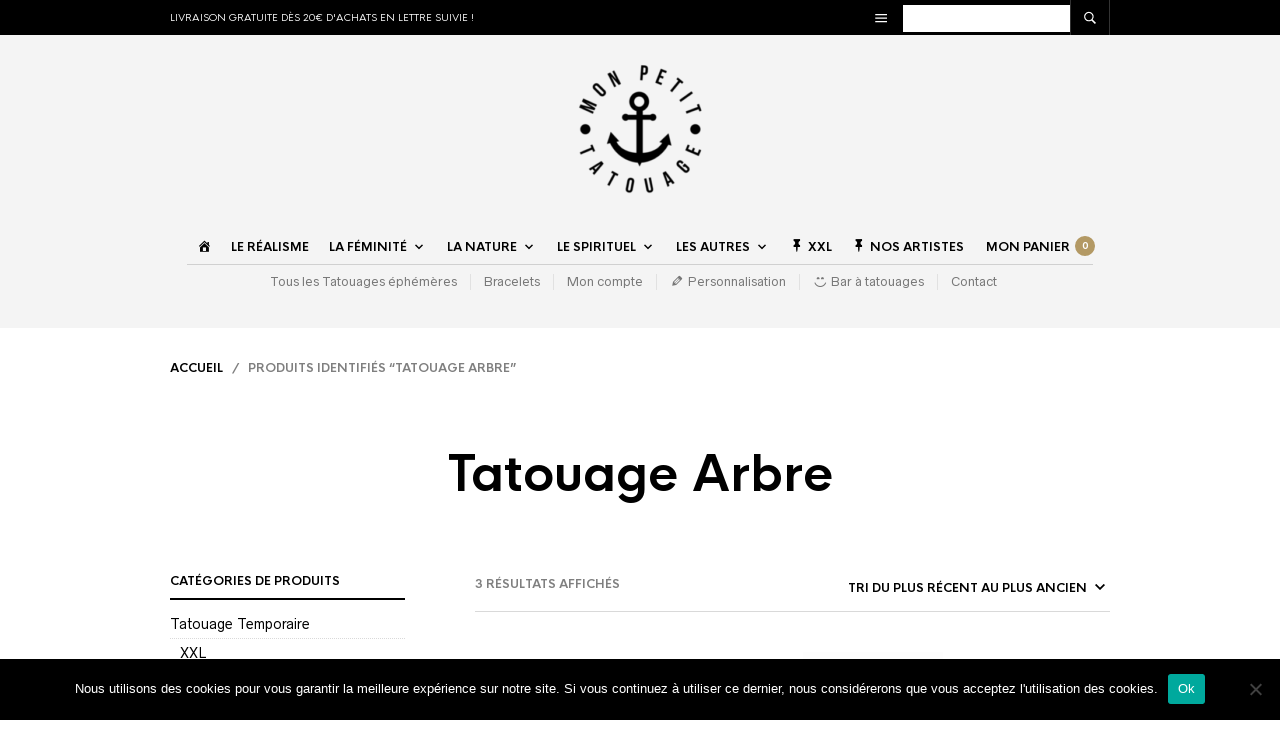

--- FILE ---
content_type: text/html; charset=UTF-8
request_url: https://www.mon-petit-tatouage.fr/etiquette/tatouage-arbre/
body_size: 34611
content:
<!DOCTYPE html><html lang="fr-FR" prefix="og: http://ogp.me/ns# fb: http://ogp.me/ns/fb#"><head><meta charset="UTF-8" /><meta name="viewport" content="width=device-width, initial-scale=1, minimum-scale=1, maximum-scale=1, user-scalable=no" /><link rel="profile" href="https://gmpg.org/xfn/11" /><link rel="pingback" href="https://www.mon-petit-tatouage.fr/xmlrpc.php" />  <script async src="https://www.googletagmanager.com/gtag/js?id=AW-974506249"></script> <script>window.dataLayer = window.dataLayer || [];
  function gtag(){dataLayer.push(arguments);}
  gtag('js', new Date());

  gtag('config', 'AW-974506249');</script> <link rel="preload" as="font" href="https://www.mon-petit-tatouage.fr/wp-content/themes/theretailer/inc/fonts/theme-fonts/subset-RadnikaNextAlt-Regular.woff" type="font/woff2" crossorigin><link rel="preload" as="font" href="https://www.mon-petit-tatouage.fr/wp-content/themes/theretailer/inc/fonts/theme-fonts/subset-RadnikaNextAlt-Bold.woff" type="font/woff2" crossorigin><link rel="preload" as="font" href="https://www.mon-petit-tatouage.fr/wp-content/themes/theretailer/inc/fonts/theme-fonts/subset-HKNova-Regular.woff" type="font/woff2" crossorigin><link rel="preload" as="font" href="https://www.mon-petit-tatouage.fr/wp-content/themes/theretailer/inc/fonts/theme-fonts/subset-HKNova-Bold.woff" type="font/woff2" crossorigin><meta name='robots' content='index, follow, max-image-preview:large, max-snippet:-1, max-video-preview:-1' /> <script data-cfasync="false" data-pagespeed-no-defer>var gtm4wp_datalayer_name = "dataLayer";
	var dataLayer = dataLayer || [];
	const gtm4wp_use_sku_instead = false;
	const gtm4wp_currency = 'EUR';
	const gtm4wp_product_per_impression = 10;
	const gtm4wp_clear_ecommerce = false;</script> <script>window._wca = window._wca || [];</script> <title>Tatouage Arbre Archives | Mon Petit Tatouage Temporaire</title><link rel="canonical" href="https://www.mon-petit-tatouage.fr/etiquette/tatouage-arbre/" /><meta property="og:locale" content="fr_FR" /><meta property="og:type" content="article" /><meta property="og:title" content="Tatouage Arbre Archives | Mon Petit Tatouage Temporaire" /><meta property="og:url" content="https://www.mon-petit-tatouage.fr/etiquette/tatouage-arbre/" /><meta property="og:site_name" content="Mon Petit Tatouage Temporaire" /><meta name="twitter:card" content="summary_large_image" /> <script type="application/ld+json" class="yoast-schema-graph">{"@context":"https://schema.org","@graph":[{"@type":"CollectionPage","@id":"https://www.mon-petit-tatouage.fr/etiquette/tatouage-arbre/","url":"https://www.mon-petit-tatouage.fr/etiquette/tatouage-arbre/","name":"Tatouage Arbre Archives | Mon Petit Tatouage Temporaire","isPartOf":{"@id":"https://www.mon-petit-tatouage.fr/#website"},"primaryImageOfPage":{"@id":"https://www.mon-petit-tatouage.fr/etiquette/tatouage-arbre/#primaryimage"},"image":{"@id":"https://www.mon-petit-tatouage.fr/etiquette/tatouage-arbre/#primaryimage"},"thumbnailUrl":"https://i0.wp.com/www.mon-petit-tatouage.fr/wp-content/uploads/2018/01/tatouage-indien-loup-temporaire.jpg?fit=783%2C1000&ssl=1","breadcrumb":{"@id":"https://www.mon-petit-tatouage.fr/etiquette/tatouage-arbre/#breadcrumb"},"inLanguage":"fr-FR"},{"@type":"ImageObject","inLanguage":"fr-FR","@id":"https://www.mon-petit-tatouage.fr/etiquette/tatouage-arbre/#primaryimage","url":"https://i0.wp.com/www.mon-petit-tatouage.fr/wp-content/uploads/2018/01/tatouage-indien-loup-temporaire.jpg?fit=783%2C1000&ssl=1","contentUrl":"https://i0.wp.com/www.mon-petit-tatouage.fr/wp-content/uploads/2018/01/tatouage-indien-loup-temporaire.jpg?fit=783%2C1000&ssl=1","width":783,"height":1000,"caption":"Tatouage Indien et Loup réaliste temporaire"},{"@type":"BreadcrumbList","@id":"https://www.mon-petit-tatouage.fr/etiquette/tatouage-arbre/#breadcrumb","itemListElement":[{"@type":"ListItem","position":1,"name":"Accueil","item":"https://www.mon-petit-tatouage.fr/"},{"@type":"ListItem","position":2,"name":"Tatouage Arbre"}]},{"@type":"WebSite","@id":"https://www.mon-petit-tatouage.fr/#website","url":"https://www.mon-petit-tatouage.fr/","name":"Mon Petit Tatouage Temporaire","description":"Tatouage éphémère","potentialAction":[{"@type":"SearchAction","target":{"@type":"EntryPoint","urlTemplate":"https://www.mon-petit-tatouage.fr/?s={search_term_string}"},"query-input":"required name=search_term_string"}],"inLanguage":"fr-FR"}]}</script> <link rel='dns-prefetch' href='//client.crisp.chat' /><link rel='dns-prefetch' href='//stats.wp.com' /><link rel='dns-prefetch' href='//secure.gravatar.com' /><link rel='dns-prefetch' href='//platform-api.sharethis.com' /><link rel='dns-prefetch' href='//v0.wordpress.com' /><link rel='dns-prefetch' href='//widgets.wp.com' /><link rel='dns-prefetch' href='//s0.wp.com' /><link rel='dns-prefetch' href='//0.gravatar.com' /><link rel='dns-prefetch' href='//1.gravatar.com' /><link rel='dns-prefetch' href='//2.gravatar.com' /><link rel='dns-prefetch' href='//i0.wp.com' /><link rel="alternate" type="application/rss+xml" title="Mon Petit Tatouage Temporaire &raquo; Flux" href="https://www.mon-petit-tatouage.fr/feed/" /><link rel="alternate" type="application/rss+xml" title="Mon Petit Tatouage Temporaire &raquo; Flux des commentaires" href="https://www.mon-petit-tatouage.fr/comments/feed/" /><link rel="alternate" type="application/rss+xml" title="Flux pour Mon Petit Tatouage Temporaire &raquo; Tatouage Arbre Étiquette" href="https://www.mon-petit-tatouage.fr/etiquette/tatouage-arbre/feed/" /><link data-minify="1" rel='stylesheet' id='theretailer-recent-posts-widget-css' href='https://www.mon-petit-tatouage.fr/wp-content/cache/min/1/wp-content/plugins/the-retailer-extender/includes/widgets/assets/css/recent-posts-9b7d814063ec90f7e6160a36108b99e4.css' type='text/css' media='all' /><link data-minify="1" rel='stylesheet' id='wc-stripe-blocks-checkout-style-css' href='https://www.mon-petit-tatouage.fr/wp-content/cache/min/1/wp-content/plugins/woocommerce-gateway-stripe/build/upe_blocks-dbb9d61bf0727d680924f23beadf4c21.css' type='text/css' media='all' /><link rel='stylesheet' id='dashicons-css' href='https://www.mon-petit-tatouage.fr/wp-includes/css/dashicons.min.css' type='text/css' media='all' /><link rel='stylesheet' id='menu-icons-extra-css' href='https://www.mon-petit-tatouage.fr/wp-content/cache/busting/1/wp-content/plugins/menu-icons/css/extra.min-0.13.14.css' type='text/css' media='all' /><style id='wp-emoji-styles-inline-css' type='text/css'>img.wp-smiley,img.emoji{display:inline!important;border:none!important;box-shadow:none!important;height:1em!important;width:1em!important;margin:0 0.07em!important;vertical-align:-0.1em!important;background:none!important;padding:0!important}</style><link rel='stylesheet' id='wp-block-library-css' href='https://www.mon-petit-tatouage.fr/wp-includes/css/dist/block-library/style.min.css' type='text/css' media='all' /><style id='wp-block-library-theme-inline-css' type='text/css'>.wp-block-audio figcaption{color:#555;font-size:13px;text-align:center}.is-dark-theme .wp-block-audio figcaption{color:#ffffffa6}.wp-block-audio{margin:0 0 1em}.wp-block-code{border:1px solid #ccc;border-radius:4px;font-family:Menlo,Consolas,monaco,monospace;padding:.8em 1em}.wp-block-embed figcaption{color:#555;font-size:13px;text-align:center}.is-dark-theme .wp-block-embed figcaption{color:#ffffffa6}.wp-block-embed{margin:0 0 1em}.blocks-gallery-caption{color:#555;font-size:13px;text-align:center}.is-dark-theme .blocks-gallery-caption{color:#ffffffa6}.wp-block-image figcaption{color:#555;font-size:13px;text-align:center}.is-dark-theme .wp-block-image figcaption{color:#ffffffa6}.wp-block-image{margin:0 0 1em}.wp-block-pullquote{border-bottom:4px solid;border-top:4px solid;color:currentColor;margin-bottom:1.75em}.wp-block-pullquote cite,.wp-block-pullquote footer,.wp-block-pullquote__citation{color:currentColor;font-size:.8125em;font-style:normal;text-transform:uppercase}.wp-block-quote{border-left:.25em solid;margin:0 0 1.75em;padding-left:1em}.wp-block-quote cite,.wp-block-quote footer{color:currentColor;font-size:.8125em;font-style:normal;position:relative}.wp-block-quote.has-text-align-right{border-left:none;border-right:.25em solid;padding-left:0;padding-right:1em}.wp-block-quote.has-text-align-center{border:none;padding-left:0}.wp-block-quote.is-large,.wp-block-quote.is-style-large,.wp-block-quote.is-style-plain{border:none}.wp-block-search .wp-block-search__label{font-weight:700}.wp-block-search__button{border:1px solid #ccc;padding:.375em .625em}:where(.wp-block-group.has-background){padding:1.25em 2.375em}.wp-block-separator.has-css-opacity{opacity:.4}.wp-block-separator{border:none;border-bottom:2px solid;margin-left:auto;margin-right:auto}.wp-block-separator.has-alpha-channel-opacity{opacity:1}.wp-block-separator:not(.is-style-wide):not(.is-style-dots){width:100px}.wp-block-separator.has-background:not(.is-style-dots){border-bottom:none;height:1px}.wp-block-separator.has-background:not(.is-style-wide):not(.is-style-dots){height:2px}.wp-block-table{margin:0 0 1em}.wp-block-table td,.wp-block-table th{word-break:normal}.wp-block-table figcaption{color:#555;font-size:13px;text-align:center}.is-dark-theme .wp-block-table figcaption{color:#ffffffa6}.wp-block-video figcaption{color:#555;font-size:13px;text-align:center}.is-dark-theme .wp-block-video figcaption{color:#ffffffa6}.wp-block-video{margin:0 0 1em}.wp-block-template-part.has-background{margin-bottom:0;margin-top:0;padding:1.25em 2.375em}</style><link rel='stylesheet' id='mediaelement-css' href='https://www.mon-petit-tatouage.fr/wp-content/cache/busting/1/wp-includes/js/mediaelement/mediaelementplayer-legacy.min-4.2.17.css' type='text/css' media='all' /><link rel='stylesheet' id='wp-mediaelement-css' href='https://www.mon-petit-tatouage.fr/wp-includes/js/mediaelement/wp-mediaelement.min.css' type='text/css' media='all' /><style id='jetpack-sharing-buttons-style-inline-css' type='text/css'>.jetpack-sharing-buttons__services-list{display:flex;flex-direction:row;flex-wrap:wrap;gap:0;list-style-type:none;margin:5px;padding:0}.jetpack-sharing-buttons__services-list.has-small-icon-size{font-size:12px}.jetpack-sharing-buttons__services-list.has-normal-icon-size{font-size:16px}.jetpack-sharing-buttons__services-list.has-large-icon-size{font-size:24px}.jetpack-sharing-buttons__services-list.has-huge-icon-size{font-size:36px}@media print{.jetpack-sharing-buttons__services-list{display:none!important}}.editor-styles-wrapper .wp-block-jetpack-sharing-buttons{gap:0;padding-inline-start:0}ul.jetpack-sharing-buttons__services-list.has-background{padding:1.25em 2.375em}</style><link data-minify="1" rel='stylesheet' id='swiper-css' href='https://www.mon-petit-tatouage.fr/wp-content/cache/min/1/wp-content/themes/theretailer/inc/_vendor/swiper/css/swiper-1c4b076d2ebd944f21e1310ed28cfda2.css' type='text/css' media='all' /><link rel='stylesheet' id='getbowtied-products-slider-styles-css' href='https://www.mon-petit-tatouage.fr/wp-content/cache/busting/1/wp-content/plugins/product-blocks-for-woocommerce/includes/gbt-blocks/products_slider/assets/css/frontend/style.min-1707569077.css' type='text/css' media='all' /><link rel='stylesheet' id='getbowtied-categories-grid-styles-css' href='https://www.mon-petit-tatouage.fr/wp-content/cache/busting/1/wp-content/plugins/product-blocks-for-woocommerce/includes/gbt-blocks/categories_grid/assets/css/frontend/style.min-1707569077.css' type='text/css' media='all' /><link rel='stylesheet' id='getbowtied-products-carousel-styles-css' href='https://www.mon-petit-tatouage.fr/wp-content/cache/busting/1/wp-content/plugins/product-blocks-for-woocommerce/includes/gbt-blocks/products_carousel/assets/css/frontend/style.min-1707569077.css' type='text/css' media='all' /><link rel='stylesheet' id='getbowtied-scattered-product-list-styles-css' href='https://www.mon-petit-tatouage.fr/wp-content/cache/busting/1/wp-content/plugins/product-blocks-for-woocommerce/includes/gbt-blocks/scattered_product_list/assets/css/frontend/style.min-1707569077.css' type='text/css' media='all' /><link rel='stylesheet' id='getbowtied-lookbook-reveal-styles-css' href='https://www.mon-petit-tatouage.fr/wp-content/cache/busting/1/wp-content/plugins/product-blocks-for-woocommerce/includes/gbt-blocks/lookbook_reveal/assets/css/frontend/style.min-1707569077.css' type='text/css' media='all' /><link rel='stylesheet' id='getbowtied-lookbook-shop-by-outfit-styles-css' href='https://www.mon-petit-tatouage.fr/wp-content/cache/busting/1/wp-content/plugins/product-blocks-for-woocommerce/includes/gbt-blocks/lookbook_shop_by_outfit/assets/css/frontend/style.min-1707569077.css' type='text/css' media='all' /><link data-minify="1" rel='stylesheet' id='gbt_18_tr_posts_grid_styles-css' href='https://www.mon-petit-tatouage.fr/wp-content/cache/min/1/wp-content/plugins/the-retailer-extender/includes/gbt-blocks/posts_grid/assets/css/style-6ad7878ad4a22123f56474527561131f.css' type='text/css' media='all' /><link data-minify="1" rel='stylesheet' id='gbt_18_tr_banner_styles-css' href='https://www.mon-petit-tatouage.fr/wp-content/cache/min/1/wp-content/plugins/the-retailer-extender/includes/gbt-blocks/banner/assets/css/style-83b8890c8372ff77d0012ea0fa9384a0.css' type='text/css' media='all' /><link data-minify="1" rel='stylesheet' id='gbt_18_tr_slider_styles-css' href='https://www.mon-petit-tatouage.fr/wp-content/cache/min/1/wp-content/plugins/the-retailer-extender/includes/gbt-blocks/slider/assets/css/frontend/style-14964172a200a4cf4ce3b5ba49b77dd7.css' type='text/css' media='all' /><style id='classic-theme-styles-inline-css' type='text/css'>.wp-block-button__link{color:#fff;background-color:#32373c;border-radius:9999px;box-shadow:none;text-decoration:none;padding:calc(.667em + 2px) calc(1.333em + 2px);font-size:1.125em}.wp-block-file__button{background:#32373c;color:#fff;text-decoration:none}</style><style id='global-styles-inline-css' type='text/css'>body{--wp--preset--color--black:#000;--wp--preset--color--cyan-bluish-gray:#abb8c3;--wp--preset--color--white:#fff;--wp--preset--color--pale-pink:#f78da7;--wp--preset--color--vivid-red:#cf2e2e;--wp--preset--color--luminous-vivid-orange:#ff6900;--wp--preset--color--luminous-vivid-amber:#fcb900;--wp--preset--color--light-green-cyan:#7bdcb5;--wp--preset--color--vivid-green-cyan:#00d084;--wp--preset--color--pale-cyan-blue:#8ed1fc;--wp--preset--color--vivid-cyan-blue:#0693e3;--wp--preset--color--vivid-purple:#9b51e0;--wp--preset--gradient--vivid-cyan-blue-to-vivid-purple:linear-gradient(135deg,rgba(6,147,227,1) 0%,rgb(155,81,224) 100%);--wp--preset--gradient--light-green-cyan-to-vivid-green-cyan:linear-gradient(135deg,rgb(122,220,180) 0%,rgb(0,208,130) 100%);--wp--preset--gradient--luminous-vivid-amber-to-luminous-vivid-orange:linear-gradient(135deg,rgba(252,185,0,1) 0%,rgba(255,105,0,1) 100%);--wp--preset--gradient--luminous-vivid-orange-to-vivid-red:linear-gradient(135deg,rgba(255,105,0,1) 0%,rgb(207,46,46) 100%);--wp--preset--gradient--very-light-gray-to-cyan-bluish-gray:linear-gradient(135deg,rgb(238,238,238) 0%,rgb(169,184,195) 100%);--wp--preset--gradient--cool-to-warm-spectrum:linear-gradient(135deg,rgb(74,234,220) 0%,rgb(151,120,209) 20%,rgb(207,42,186) 40%,rgb(238,44,130) 60%,rgb(251,105,98) 80%,rgb(254,248,76) 100%);--wp--preset--gradient--blush-light-purple:linear-gradient(135deg,rgb(255,206,236) 0%,rgb(152,150,240) 100%);--wp--preset--gradient--blush-bordeaux:linear-gradient(135deg,rgb(254,205,165) 0%,rgb(254,45,45) 50%,rgb(107,0,62) 100%);--wp--preset--gradient--luminous-dusk:linear-gradient(135deg,rgb(255,203,112) 0%,rgb(199,81,192) 50%,rgb(65,88,208) 100%);--wp--preset--gradient--pale-ocean:linear-gradient(135deg,rgb(255,245,203) 0%,rgb(182,227,212) 50%,rgb(51,167,181) 100%);--wp--preset--gradient--electric-grass:linear-gradient(135deg,rgb(202,248,128) 0%,rgb(113,206,126) 100%);--wp--preset--gradient--midnight:linear-gradient(135deg,rgb(2,3,129) 0%,rgb(40,116,252) 100%);--wp--preset--font-size--small:13px;--wp--preset--font-size--medium:20px;--wp--preset--font-size--large:36px;--wp--preset--font-size--x-large:42px;--wp--preset--spacing--20:.44rem;--wp--preset--spacing--30:.67rem;--wp--preset--spacing--40:1rem;--wp--preset--spacing--50:1.5rem;--wp--preset--spacing--60:2.25rem;--wp--preset--spacing--70:3.38rem;--wp--preset--spacing--80:5.06rem;--wp--preset--shadow--natural:6px 6px 9px rgba(0,0,0,.2);--wp--preset--shadow--deep:12px 12px 50px rgba(0,0,0,.4);--wp--preset--shadow--sharp:6px 6px 0 rgba(0,0,0,.2);--wp--preset--shadow--outlined:6px 6px 0 -3px rgba(255,255,255,1),6px 6px rgba(0,0,0,1);--wp--preset--shadow--crisp:6px 6px 0 rgba(0,0,0,1)}:where(.is-layout-flex){gap:.5em}:where(.is-layout-grid){gap:.5em}body .is-layout-flex{display:flex}body .is-layout-flex{flex-wrap:wrap;align-items:center}body .is-layout-flex>*{margin:0}body .is-layout-grid{display:grid}body .is-layout-grid>*{margin:0}:where(.wp-block-columns.is-layout-flex){gap:2em}:where(.wp-block-columns.is-layout-grid){gap:2em}:where(.wp-block-post-template.is-layout-flex){gap:1.25em}:where(.wp-block-post-template.is-layout-grid){gap:1.25em}.has-black-color{color:var(--wp--preset--color--black)!important}.has-cyan-bluish-gray-color{color:var(--wp--preset--color--cyan-bluish-gray)!important}.has-white-color{color:var(--wp--preset--color--white)!important}.has-pale-pink-color{color:var(--wp--preset--color--pale-pink)!important}.has-vivid-red-color{color:var(--wp--preset--color--vivid-red)!important}.has-luminous-vivid-orange-color{color:var(--wp--preset--color--luminous-vivid-orange)!important}.has-luminous-vivid-amber-color{color:var(--wp--preset--color--luminous-vivid-amber)!important}.has-light-green-cyan-color{color:var(--wp--preset--color--light-green-cyan)!important}.has-vivid-green-cyan-color{color:var(--wp--preset--color--vivid-green-cyan)!important}.has-pale-cyan-blue-color{color:var(--wp--preset--color--pale-cyan-blue)!important}.has-vivid-cyan-blue-color{color:var(--wp--preset--color--vivid-cyan-blue)!important}.has-vivid-purple-color{color:var(--wp--preset--color--vivid-purple)!important}.has-black-background-color{background-color:var(--wp--preset--color--black)!important}.has-cyan-bluish-gray-background-color{background-color:var(--wp--preset--color--cyan-bluish-gray)!important}.has-white-background-color{background-color:var(--wp--preset--color--white)!important}.has-pale-pink-background-color{background-color:var(--wp--preset--color--pale-pink)!important}.has-vivid-red-background-color{background-color:var(--wp--preset--color--vivid-red)!important}.has-luminous-vivid-orange-background-color{background-color:var(--wp--preset--color--luminous-vivid-orange)!important}.has-luminous-vivid-amber-background-color{background-color:var(--wp--preset--color--luminous-vivid-amber)!important}.has-light-green-cyan-background-color{background-color:var(--wp--preset--color--light-green-cyan)!important}.has-vivid-green-cyan-background-color{background-color:var(--wp--preset--color--vivid-green-cyan)!important}.has-pale-cyan-blue-background-color{background-color:var(--wp--preset--color--pale-cyan-blue)!important}.has-vivid-cyan-blue-background-color{background-color:var(--wp--preset--color--vivid-cyan-blue)!important}.has-vivid-purple-background-color{background-color:var(--wp--preset--color--vivid-purple)!important}.has-black-border-color{border-color:var(--wp--preset--color--black)!important}.has-cyan-bluish-gray-border-color{border-color:var(--wp--preset--color--cyan-bluish-gray)!important}.has-white-border-color{border-color:var(--wp--preset--color--white)!important}.has-pale-pink-border-color{border-color:var(--wp--preset--color--pale-pink)!important}.has-vivid-red-border-color{border-color:var(--wp--preset--color--vivid-red)!important}.has-luminous-vivid-orange-border-color{border-color:var(--wp--preset--color--luminous-vivid-orange)!important}.has-luminous-vivid-amber-border-color{border-color:var(--wp--preset--color--luminous-vivid-amber)!important}.has-light-green-cyan-border-color{border-color:var(--wp--preset--color--light-green-cyan)!important}.has-vivid-green-cyan-border-color{border-color:var(--wp--preset--color--vivid-green-cyan)!important}.has-pale-cyan-blue-border-color{border-color:var(--wp--preset--color--pale-cyan-blue)!important}.has-vivid-cyan-blue-border-color{border-color:var(--wp--preset--color--vivid-cyan-blue)!important}.has-vivid-purple-border-color{border-color:var(--wp--preset--color--vivid-purple)!important}.has-vivid-cyan-blue-to-vivid-purple-gradient-background{background:var(--wp--preset--gradient--vivid-cyan-blue-to-vivid-purple)!important}.has-light-green-cyan-to-vivid-green-cyan-gradient-background{background:var(--wp--preset--gradient--light-green-cyan-to-vivid-green-cyan)!important}.has-luminous-vivid-amber-to-luminous-vivid-orange-gradient-background{background:var(--wp--preset--gradient--luminous-vivid-amber-to-luminous-vivid-orange)!important}.has-luminous-vivid-orange-to-vivid-red-gradient-background{background:var(--wp--preset--gradient--luminous-vivid-orange-to-vivid-red)!important}.has-very-light-gray-to-cyan-bluish-gray-gradient-background{background:var(--wp--preset--gradient--very-light-gray-to-cyan-bluish-gray)!important}.has-cool-to-warm-spectrum-gradient-background{background:var(--wp--preset--gradient--cool-to-warm-spectrum)!important}.has-blush-light-purple-gradient-background{background:var(--wp--preset--gradient--blush-light-purple)!important}.has-blush-bordeaux-gradient-background{background:var(--wp--preset--gradient--blush-bordeaux)!important}.has-luminous-dusk-gradient-background{background:var(--wp--preset--gradient--luminous-dusk)!important}.has-pale-ocean-gradient-background{background:var(--wp--preset--gradient--pale-ocean)!important}.has-electric-grass-gradient-background{background:var(--wp--preset--gradient--electric-grass)!important}.has-midnight-gradient-background{background:var(--wp--preset--gradient--midnight)!important}.has-small-font-size{font-size:var(--wp--preset--font-size--small)!important}.has-medium-font-size{font-size:var(--wp--preset--font-size--medium)!important}.has-large-font-size{font-size:var(--wp--preset--font-size--large)!important}.has-x-large-font-size{font-size:var(--wp--preset--font-size--x-large)!important}.wp-block-navigation a:where(:not(.wp-element-button)){color:inherit}:where(.wp-block-post-template.is-layout-flex){gap:1.25em}:where(.wp-block-post-template.is-layout-grid){gap:1.25em}:where(.wp-block-columns.is-layout-flex){gap:2em}:where(.wp-block-columns.is-layout-grid){gap:2em}.wp-block-pullquote{font-size:1.5em;line-height:1.6}</style><link data-minify="1" rel='stylesheet' id='contact-form-7-css' href='https://www.mon-petit-tatouage.fr/wp-content/cache/min/1/wp-content/plugins/contact-form-7/includes/css/styles-05427f68baf646b0f7ca596c6475d869.css' type='text/css' media='all' /><link rel='stylesheet' id='cookie-notice-front-css' href='https://www.mon-petit-tatouage.fr/wp-content/cache/busting/1/wp-content/plugins/cookie-notice/css/front.min-2.4.17.css' type='text/css' media='all' /><link data-minify="1" rel='stylesheet' id='erp-subscription-form-css' href='https://www.mon-petit-tatouage.fr/wp-content/cache/min/1/wp-content/plugins/erp/modules/crm/assets/css/erp-subscription-form-bbd0548c4f174cc8a8478c4b8b560bfb.css' type='text/css' media='all' /><link data-minify="1" rel='stylesheet' id='hookmeup-css' href='https://www.mon-petit-tatouage.fr/wp-content/cache/min/1/wp-content/plugins/hookmeup/public/assets/css/hmu-public-aac0081d115608c427b824b9e226b029.css' type='text/css' media='all' /><link data-minify="1" rel='stylesheet' id='theretailer-social-media-styles-css' href='https://www.mon-petit-tatouage.fr/wp-content/cache/min/1/wp-content/plugins/the-retailer-extender/includes/social-media/assets/css/social-media-f99b3625830888d9def75583456fe5b5.css' type='text/css' media='all' /><link data-minify="1" rel='stylesheet' id='tr-category-header-styles-css' href='https://www.mon-petit-tatouage.fr/wp-content/cache/min/1/wp-content/plugins/the-retailer-extender/includes/addons/assets/css/wc-category-header-image-b07fef06e4e4c15eb1d6ced5bbbd5202.css' type='text/css' media='all' /><link data-minify="1" rel='stylesheet' id='tr-social-sharing-styles-css' href='https://www.mon-petit-tatouage.fr/wp-content/cache/min/1/wp-content/plugins/the-retailer-extender/includes/social-sharing/assets/css/social-sharing-9b1c600ded0c3dbc96868d8a78ba3a22.css' type='text/css' media='all' /><link data-minify="1" rel='stylesheet' id='woocommerce-layout-css' href='https://www.mon-petit-tatouage.fr/wp-content/cache/min/1/wp-content/plugins/woocommerce/assets/css/woocommerce-layout-c81af498e7aef3661221786ef43784cf.css' type='text/css' media='all' /><style id='woocommerce-layout-inline-css' type='text/css'>.infinite-scroll .woocommerce-pagination{display:none}</style><link rel='stylesheet' id='woocommerce-smallscreen-css' href='https://www.mon-petit-tatouage.fr/wp-content/cache/busting/1/wp-content/plugins/woocommerce/assets/css/woocommerce-smallscreen-9.0.2.css' type='text/css' media='only screen and (max-width: 768px)' /><link data-minify="1" rel='stylesheet' id='woocommerce-general-css' href='https://www.mon-petit-tatouage.fr/wp-content/cache/min/1/wp-content/plugins/woocommerce/assets/css/woocommerce-f893f04b404d71abc65832b9f01cd16e.css' type='text/css' media='all' /><style id='woocommerce-inline-inline-css' type='text/css'>.woocommerce form .form-row .required{visibility:visible}</style><link data-minify="1" rel='stylesheet' id='fresco-css' href='https://www.mon-petit-tatouage.fr/wp-content/cache/min/1/wp-content/themes/theretailer/inc/_vendor/fresco/css/fresco-4862fd54cfdf549722e686372ec744d9.css' type='text/css' media='all' /><link data-minify="1" rel='stylesheet' id='js-Offcanvas-css' href='https://www.mon-petit-tatouage.fr/wp-content/cache/min/1/wp-content/themes/theretailer/inc/_vendor/offcanvas/css/js-offcanvas-b7ba3d3aadfc53c8a58c20b23ea95a3d.css' type='text/css' media='all' /><link data-minify="1" rel='stylesheet' id='the-retailer-product-blocks-css' href='https://www.mon-petit-tatouage.fr/wp-content/cache/min/1/wp-content/themes/theretailer/css/plugins/product-blocks-d75665fdf4373d09aa60cd01eb42ccad.css' type='text/css' media='all' /><link data-minify="1" rel='stylesheet' id='the-retailer-wpbakery-css' href='https://www.mon-petit-tatouage.fr/wp-content/cache/min/1/wp-content/themes/theretailer/css/plugins/wpbakery-4fefe16ec45be7766be11ad06c100dd8.css' type='text/css' media='all' /><link data-minify="1" rel='stylesheet' id='the_retailer_styles-css' href='https://www.mon-petit-tatouage.fr/wp-content/cache/min/1/wp-content/themes/theretailer/css/styles-ac849b82f19668752e44e0847bd4335d.css' type='text/css' media='all' /><link rel='stylesheet' id='stylesheet-css' href='https://www.mon-petit-tatouage.fr/wp-content/cache/busting/1/wp-content/themes/theretailer/style-3.1.6.css' type='text/css' media='all' /><style id='stylesheet-inline-css' type='text/css'>@font-face{font-family:Radnika Next Alt;font-display:swap;font-style:normal;font-weight:400;src:url(https://www.mon-petit-tatouage.fr/wp-content/themes/theretailer/inc/fonts/theme-fonts/subset-RadnikaNextAlt-Regular.eot);src:url("https://www.mon-petit-tatouage.fr/wp-content/themes/theretailer/inc/fonts/theme-fonts/subset-RadnikaNextAlt-Regular.eot?#iefix") format("embedded-opentype"),url(https://www.mon-petit-tatouage.fr/wp-content/themes/theretailer/inc/fonts/theme-fonts/subset-RadnikaNextAlt-Regular.woff) format("woff"),url(https://www.mon-petit-tatouage.fr/wp-content/themes/theretailer/inc/fonts/theme-fonts/subset-RadnikaNextAlt-Regular.ttf) format("truetype")}@font-face{font-family:Radnika Next Alt;font-display:swap;font-style:normal;font-weight:700;src:url(https://www.mon-petit-tatouage.fr/wp-content/themes/theretailer/inc/fonts/theme-fonts/subset-RadnikaNextAlt-Bold.eot);src:url("https://www.mon-petit-tatouage.fr/wp-content/themes/theretailer/inc/fonts/theme-fonts/subset-RadnikaNextAlt-Bold.eot?#iefix") format("embedded-opentype"),url(https://www.mon-petit-tatouage.fr/wp-content/themes/theretailer/inc/fonts/theme-fonts/subset-RadnikaNextAlt-Bold.woff) format("woff"),url(https://www.mon-petit-tatouage.fr/wp-content/themes/theretailer/inc/fonts/theme-fonts/subset-RadnikaNextAlt-Bold.ttf) format("truetype")}@font-face{font-family:HK Nova;font-display:swap;font-style:normal;font-weight:400;src:url(https://www.mon-petit-tatouage.fr/wp-content/themes/theretailer/inc/fonts/theme-fonts/subset-HKNova-Regular.eot);src:url("https://www.mon-petit-tatouage.fr/wp-content/themes/theretailer/inc/fonts/theme-fonts/subset-HKNova-Regular.eot?#iefix") format("embedded-opentype"),url(https://www.mon-petit-tatouage.fr/wp-content/themes/theretailer/inc/fonts/theme-fonts/subset-HKNova-Regular.woff) format("woff"),url(https://www.mon-petit-tatouage.fr/wp-content/themes/theretailer/inc/fonts/theme-fonts/subset-HKNova-Regular.ttf) format("truetype")}@font-face{font-family:HK Nova;font-display:swap;font-style:normal;font-weight:700;src:url(https://www.mon-petit-tatouage.fr/wp-content/themes/theretailer/inc/fonts/theme-fonts/subset-HKNova-Bold.eot);src:url("https://www.mon-petit-tatouage.fr/wp-content/themes/theretailer/inc/fonts/theme-fonts/subset-HKNova-Bold.eot?#iefix") format("embedded-opentype"),url(https://www.mon-petit-tatouage.fr/wp-content/themes/theretailer/inc/fonts/theme-fonts/subset-HKNova-Bold.woff) format("woff"),url(https://www.mon-petit-tatouage.fr/wp-content/themes/theretailer/inc/fonts/theme-fonts/subset-HKNova-Bold.ttf) format("truetype")}#global_wrapper{margin:0 auto;width:100%}body,#respond #author,#respond #email,#respond #url,#respond #comment,.gbtr_light_footer_no_widgets,.gbtr_widget_footer_from_the_blog .gbtr_widget_item_title,.widget input[type=text],.widget input[type=password],.widget input[type=search],.widget select,.gbtr_tools_search_inputtext,.gbtr_second_menu,.gbtr_little_shopping_bag .overview,.gbtr_featured_section_title,.product_item p,.woocommerce-product-details__short-description,div.product form.cart .variations .value select,#content div.product form.cart .variations .value select,div.product .woocommerce_tabs .panel,#content div.product .woocommerce_tabs .panel,div.product .woocommerce-tabs .panel,#content div.product .woocommerce-tabs .panel,.coupon .input-text,.cart_totals .shipping td,.shipping_calculator h3,.checkout .input-text,table.shop_table tfoot .shipping td,.gbtr_checkout_login .input-text,table.my_account orders .order-number a,.myaccount_user,.order-info,.select2-results,.myaccount_user span,.track_order p:first-child,.order-info span,.select2-selection__rendered,.sf-menu li li a,.shortcode_banner_simple_inside h3,.shortcode_banner_simple_inside h3 strong,.mc_var_label,form .form-row .input-text,form .form-row textarea,form .form-row select,#icl_lang_sel_widget a,.group_table .label a,.gbtr_footer_widget_copyrights,.wpcf7 input,.wpcf7 textarea,#ship-to-different-address label,#ship-to-different-address .checkbox,.wpcf7 select,.cart_list_product_title,.wpb_tabs .ui-widget,.minicart_product,table.my_account_orders td.order-total,.select2-search input,#respond .comment-form-cookies-consent label,form .comment-form-cookies-consent label,.variation dt,.variation dd p,.woocommerce table.my_account_orders.shop_table .amount,#yith-wcwl-form .wishlist_table .product-name h3,div.product .group_table tr td.woocommerce-grouped-product-list-item__label a{font-family:Radnika Next Alt,-apple-system,BlinkMacSystemFont,Arial,Helvetica,'Helvetica Neue',Verdana,sans-serif}h1,h2,h3,h4,h5,h6,.tr_upper_link,.shortcode_banner_simple_inside h4,.shortcode_banner_simple_height h4,.shortcode_banner_simple_bullet,.shortcode_banner_simple_height_bullet,.main-navigation .mega-menu>ul>li>a,.cbutton,.widget h4.widget-title,.widget input[type=submit],.widget.widget_shopping_cart .total,.widget.widget_shopping_cart .total strong,ul.product_list_widget span.amount,.gbtr_tools_info,.gbtr_little_shopping_bag .title,.product_item h3,.product_item .price,a.button,button.button,input.button,#respond input#submit,#content input.button,div.product .product_brand,div.product .summary span.price,div.product .summary p.price,#content div.product .summary span.price,#content div.product .summary p.price,.quantity input.qty,#content .quantity input.qty,div.product form.cart .variations .label,#content div.product form.cart .variations .label,.gbtr_product_share ul li a,div.product .woocommerce-tabs .tabs-list ul.tabs li a,table.shop_table th,table.shop_table .product-name .category,table.shop_table td.product-subtotal,.coupon .button-coupon,.cart_totals th,.cart_totals td,form .form-row label,table.shop_table td.product-quantity,table.shop_table td.product-name .product_brand,table.shop_table td.product-total,table.shop_table tfoot th,table.shop_table tfoot td,.gbtr_checkout_method_content .title,table.my_account_orders td.order-total,.addresses .title h3,.sf-menu a,span.onsale,.product h3,#respond label,form label,form input[type=submit],.section_title,.gbtr_little_shopping_bag_wrapper_mobiles span,.grtr_product_header_mobiles .price,.woocommerce-message,.woocommerce-error,.woocommerce-info,p.product,.from_the_blog_date,.gbtr_dark_footer_wrapper .widget_nav_menu ul li,.widget.the_retailer_recent_posts .post_date,.featured_products_slider .products_slider_category,.featured_products_slider .products_slider_price,.page_archive_subtitle,.mc_var_label,.theretailer_style_intro,.wpmega-link-title,.group_table .price,.shopping_bag_centered_style>span,.customer_details dt,#lang_sel_footer,.out_of_stock_badge_single,.out_of_stock_badge_loop,.portfolio_categories li,#load-more-portfolio-items,.portfolio_details_item_cat,.yith-wcwl-add-button,table.shop_table .amount,.woocommerce table.shop_table .amount,.yith-wcwl-share h4,.wishlist-out-of-stock,.wishlist-in-stock,.orderby,.select2-container,.big-select,select.big-select,.woocommerce-result-count,.messagebox_text,.vc_progress_bar,.wpb_heading.wpb_pie_chart_heading,.shortcode_icon_box .icon_box_read_more,.vc_btn,ul.cart_list .empty,.gbtr_minicart_wrapper .woocommerce-mini-cart__empty-message,.tagcloud a,.trigger-share-list,.box-share-link,.woocommerce table.shop_table_responsive tr td:before,.woocommerce-page table.shop_table_responsive tr td:before,table.my_account_orders td.order-total .amount,.shipping-calculator-button,.vc_btn3,.woocommerce-cart .woocommerce .cart-collaterals h2,li.woocommerce-MyAccount-navigation-link a,p.has-drop-cap:first-letter,.comment-author,.comments-area .comment-list .reply,.woocommerce-Reviews #review_form_wrapper .comment-reply-title,#nav-below .nav-previous-single a,#nav-below .nav-next-single a,.more-link,div.product div.product_meta,.woocommerce div.product p.stock,.gbtr_items_sliders_title,.product_title,.gbtr_header_wrapper .site-title a,.gbtr_header_wrapper .mobile-site-title a,.mobile-main-navigation ul.sf-menu>li>.sub-menu>li.menu-item-has-children>a,.js-offcanvas.c-offcanvas--top .search-text,.woocommerce div.product .product_main_infos .gbtr_product_details_right_col form.cart .variations select,a.reset_variations,.gbtr_header_wrapper .shopping_bag_mobile_style .gb_cart_contents_count,.shop_offcanvas_button span,form.login.woocommerce-form-login .lost_password,#customer_details .woocommerce-billing-fields h3,#customer_details .woocommerce-shipping-fields h3 span,.woocommerce-breadcrumb,.wc-block-grid__product-add-to-cart a.wp-block-button__link,.wc-block-grid__product-onsale,.wc-block-grid__product-price,.gbt_18_default_slider .gbt_18_content .gbt_18_content_wrapper .gbt_18_slide_link a,.gbt_18_expanding_grid .gbt_18_product_price,.gbt_18_distorsion_lookbook .gbt_18_product_price,.woocommerce a.button,.woocommerce button.button,.woocommerce button.button.alt,.woocommerce input.button,.woocommerce #respond input#submit,.woocommerce #content input.button,.woocommerce-widget-layered-nav-dropdown__submit,button.wc-stripe-checkout-button,.button_create_account_continue,.button_billing_address_continue,.addresses a,.button_shipping_address_continue,.button_order_review_continue,#place_order,.single_add_to_cart_button,.more-link:hover,.woocommerce-cart .wc-proceed-to-checkout a.checkout-button:hover,.woocommerce .woocommerce-table--order-downloads a.button.alt,.group_table span.woocommerce-Price-amount.amount,.wc-block-order-select .wc-block-order-select__label,.wc-block-order-select .wc-block-order-select__select,.wp-block-latest-posts li>a,.wp-block-latest-posts .wp-block-latest-posts__post-excerpt>a,.wp-block-latest-posts__post-date,.wcva_filter_textblock,.wcva_single_textblock,.wcvashopswatchlabel.wcva_shop_textblock{font-family:HK Nova,-apple-system,BlinkMacSystemFont,Arial,Helvetica,'Helvetica Neue',Verdana,sans-serif}.entry-title,.page-title{font-size:48.75px}@media all and (max-width:1023px){.entry-title,.page-title{font-size:32.344px}}.content-area h6,.entry-content h6,.woocommerce-review__author,.wp-block-woocommerce-reviews-by-product .wc-block-review-list .wc-block-review-list-item__author,.category_header .term-description,.category_header .page-description,.entry-content,.gbtr_product_details_right_col .quantity .qty,.content-area,.content-area p,.woocommerce-product-details__short-description,.woocommerce table.wishlist_table tbody td.wishlist-empty{font-size:13px}.content-area h1,.entry-content h1,.content-area .gbtr_post_title_listing,.product_title,.grtr_product_header_mobiles .product_title{font-size:32.344px}.content-area h2,.entry-content h2,.gbtr_header_wrapper .site-title a{font-size:26.962px}@media screen and (max-width:639px){.content-area .gbtr_post_title_listing{font-size:26.962px}}.content-area h3,.entry-content h3,#customer_details .woocommerce-shipping-fields h3 span,.woocommerce-account .woocommerce-EditAccountForm fieldset legend,.wp-block-latest-posts li>a{font-size:22.464px}@media screen and (max-width:639px){.comments-area .comments-title{font-size:22.464px}}.content-area h4,.entry-content h4,.comments-area .comment-list .comment-author cite,.js-offcanvas .search-text,.wc-block-featured-product__price{font-size:18.72px}.content-area h5,.entry-content h5{font-size:15.6px}@media screen and (max-width:639px){.comments-area .comment-list .comment-author cite{font-size:15.6px}}.content-area p.has-drop-cap:first-letter,.entry-content p.has-drop-cap:first-letter{font-size:83.2px}body{background-color:#fff}a,.tr_upper_link *:hover,.default-slider-next i,.default-slider-prev i,.gbtr_tools_account,li.product:not(.product-category) h3:hover,.product_item h3 a,div.product .product_brand,div.product div.product_meta a:hover,#content div.product div.product_meta a:hover,#reviews a,div.product .woocommerce_tabs .panel a,#content div.product .woocommerce_tabs .panel a,div.product .woocommerce-tabs .panel a,#content div.product .woocommerce-tabs .panel a,table.shop_table td.product-name .product_brand,.woocommerce table.shop_table td.product-name .product_brand,table.my_account_orders td.order-actions a:hover,ul.digital-downloads li a:hover,.entry-meta a:hover,.shortcode_meet_the_team .role,#comments a:hover,.portfolio_item a:hover,.trigger-share-list:hover,.mc_success_msg,.page_archive_items a:hover,a.reset_variations,table.my_account_orders .order-number a,.gbtr_dark_footer_wrapper .tagcloud a:hover,table.shop_table .product-name small a,.woocommerce table.shop_table .product-name small a,ul.gbtr_digital-downloads li a,div.product div.summary a:not(.button),.cart_list.product_list_widget .minicart_product,.shopping_bag_centered_style .minicart_product,.product_item:hover .add_to_wishlist:before,.woocommerce .star-rating span,.woocommerce-page .star-rating span,.star-rating span,.woocommerce-page p.stars a:hover:after,.woocommerce-page p.stars .active:after,.woocommerce-cart .entry-content .woocommerce .actions input[type=submit],.box-share-link:hover,.post-navigation a:hover,.woocommerce-pagination .page-numbers:hover,.posts-pagination .page-numbers:hover,.comments-pagination .page-numbers:hover,.gbtr_product_share a:hover>span,.wc-block-grid__product-add-to-cart a.wp-block-button__link,.product_top .woocommerce-breadcrumb a:hover,.shop_top .woocommerce-breadcrumb a:hover,div.product .group_table tr td.woocommerce-grouped-product-list-item__label a:hover,.woocommerce nav.woocommerce-pagination ul li:not(:last-child):not(:first-child) a:focus,.woocommerce nav.woocommerce-pagination ul li:not(:last-child):not(:first-child) a:hover,.woocommerce nav.woocommerce-pagination ul li a.page-numbers:focus,.woocommerce nav.woocommerce-pagination ul li a.page-numbers:hover,.main-navigation .mega-menu>ul>li>a,.main-navigation .mega-menu>ul>li>a:visited,#yith-wcwl-form .wishlist_table .product-name h3,.wc-block-review-list-item__rating>.wc-block-review-list-item__rating__stars span:before{color:#b39964}.shopping_bag_centered_style:hover,.sf-menu li>a:hover,.woocommerce-checkout .woocommerce-info a,.main-navigation .mega-menu>ul>li>a:hover,.main-navigation>ul>li:hover>a,.wc-block-grid__product .wc-block-grid__product-rating .star-rating span:before,.product_infos .add_to_wishlist{color:#b39964!important}form input[type=submit]:hover,.widget input[type=submit]:hover,.tagcloud a:hover,#wp-calendar tbody td a,.widget.the_retailer_recent_posts .post_date,a.button:hover,button.button:hover,input.button:hover,#respond input#submit:hover,#content input.button:hover,.woocommerce #respond input#submit.alt:hover,.woocommerce a.button.alt:hover,.woocommerce button.button.alt:hover,.woocommerce input.button.alt:hover,.woocommerce #respond input#submit:hover,.woocommerce a.button:hover,.woocommerce button.button:hover,.woocommerce input.button:hover,.woocommerce button.button:disabled[disabled]:hover,.myaccount_user,.woocommerce button.button.alt.disabled,.track_order p:first-child,.order-info,.from_the_blog_date,.featured_products_slider .products_slider_images,.portfolio_sep,.portfolio_details_sep,.gbtr_little_shopping_bag_wrapper_mobiles span,#mc_signup_submit:hover,.page_archive_date,.shopping_bag_mobile_style .gb_cart_contents_count,.shopping_bag_centered_style .items_number,.mobile_tools .shopping_bag_button .items_number,.audioplayer-bar-played,.audioplayer-volume-adjust div div,.addresses a:hover,#load-more-portfolio-items a:hover,.shortcode_icon_box .icon_box_read_more:hover,#nprogress .bar,.main-navigation ul ul li a:hover,.woocommerce-widget-layered-nav-dropdown__submit:hover,div.product .group_table tr td.woocommerce-grouped-product-list-item__quantity a.button:hover,.more-link,.gbtr_dark_footer_wrapper .button,.gbtr_little_shopping_bag_wrapper_mobiles:hover,.gbtr_tools_account.menu-hidden .topbar-menu li a:hover,.woocommerce-cart .wc-proceed-to-checkout a.checkout-button,#wp-calendar tbody td a,.woocommerce .widget_price_filter .ui-slider .ui-slider-handle,.woocommerce table.wishlist_table tbody td.product-add-to-cart .remove_from_wishlist:hover,.woocommerce table.wishlist_table tbody td.product-add-to-cart .button.add_to_cart,.woocommerce div.product .product_infos .stock.in-stock,.woocommerce.widget_shopping_cart .buttons>a:first-child:hover,#yith-wcwl-form .wishlist_table .additional-info-wrapper .product-add-to-cart a{background-color:#b39964}.woocommerce-message,.gbtr_minicart_cart_but:hover,.gbtr_minicart_checkout_but:hover,span.onsale,.woocommerce span.onsale,.product_main_infos span.onsale,.quantity .minus:hover,#content .quantity .minus:hover,.quantity .plus:hover,#content .quantity .plus:hover,.single_add_to_cart_button:hover,.shortcode_getbowtied_slider .button:hover,.add_review .button:hover,#fancybox-close:hover,.shipping-calculator-form .button:hover,.coupon .button-coupon:hover,.button_create_account_continue:hover,.button_billing_address_continue:hover,.button_shipping_address_continue:hover,.button_order_review_continue:hover,#place_order:hover,.gbtr_my_account_button input:hover,.gbtr_track_order_button:hover,p.product a:hover,#respond #submit:hover,.widget_shopping_cart .button:hover,.lost_reset_password .button:hover,.widget_price_filter .price_slider_amount .button:hover,.gbtr_order_again_but:hover,.gbtr_save_but:hover,input.button:hover,#respond input#submit:hover,#content input.button:hover,.wishlist_table tr td .add_to_cart:hover,.vc_btn.vc_btn_xs:hover,.vc_btn.vc_btn_sm:hover,.vc_btn.vc_btn_md:hover,.vc_btn.vc_btn_lg:hover,.order-actions a:hover,.widget_price_filter .ui-slider .ui-slider-range,.woocommerce .widget_price_filter .ui-slider .ui-slider-range,.wc-block-grid__product-onsale,.woocommerce #respond input#submit:hover,.woocommerce-button--next:hover,.woocommerce-button--prev:hover,.woocommerce button.button:hover,.woocommerce input.button:hover,button.wc-stripe-checkout-button:hover,.woocommerce .woocommerce-MyAccount-content a.button:hover,.select2-container--default .select2-results__option.select2-results__option--highlighted,.select2-container--default .select2-results__option--highlighted[aria-selected],.select2-container--default .select2-results__option--highlighted[data-selected],.return-to-shop a.button,.widget_layered_nav ul li.chosen a,.widget_layered_nav_filters ul li.chosen a,a.button.added::before,button.button.added::before,input.button.added::before,#respond input#submit.added::before,#content input.button.added::before,.woocommerce a.button.added::before,.woocommerce button.button.added::before,.woocommerce input.button.added::before,.woocommerce #respond input#submit.added::before,.woocommerce #content input.button.added::before{background-color:#b39964}.box-share-container .trigger-share-list:hover>svg,.box-share-container .box-share-list .box-share-link:hover svg,.gbtr_product_share ul li a:hover svg{fill:#b39964}.woocommerce nav.woocommerce-pagination ul li:not(:last-child):not(:first-child) a:focus,.woocommerce nav.woocommerce-pagination ul li:not(:last-child):not(:first-child) a:hover,.woocommerce nav.woocommerce-pagination a.page-numbers:hover,.woocommerce nav.woocommerce-pagination .next:hover,.woocommerce nav.woocommerce-pagination .prev:hover,.posts-pagination a:hover,.comments-pagination a:hover,.woocommerce nav.woocommerce-pagination .dots:hover,.posts-pagination .dots:hover,.comments-pagination .dots:hover,.gbtr_product_share ul li a:hover svg,.default-slider-next,.default-slider-prev,.shortcode_icon_box .icon_box_read_more:hover,.box-share-list{border-color:#b39964}.vc_btn.vc_btn_xs:hover,.vc_btn.vc_btn_sm:hover,.vc_btn.vc_btn_md:hover,.vc_btn.vc_btn_lg:hover,.tagcloud a:hover,.woocommerce-cart .entry-content .woocommerce .actions input[type=submit],.widget_layered_nav ul li.chosen a,.widget_layered_nav_filters ul li.chosen a{border-color:#b39964!important}.first-navigation ul ul,.secondary-navigation ul ul,.menu_centered_style .gbtr_minicart{border-top-color:#b39964!important}.product_type_simple,.product_type_variable,.myaccount_user:after,.track_order p:first-child:after,.order-info:after{border-bottom-color:#b39964!important}.gbtr_tools_wrapper .topbar_tools_wrapper .gbtr_tools_account_wrapper .gbtr_tools_account.menu-hidden ul.topbar-menu{border-color:#b39964 #ccc #ccc}#nprogress .spinner-icon{border-top-color:#b39964;border-left-color:#b39964}.woocommerce .widget_price_filter .price_slider_wrapper .ui-widget-content{background-color:rgba(179,153,100,.35)}a:hover,.entry-content,.content_wrapper,div.product div.summary a:not(.button):hover,.product a:not(.button):hover,.input-text,.sf-menu a,.sf-menu a:visited,.sf-menu li li a,.widget h4.widget-title,.widget .wcva_filter-widget-title,.entry-title,.page-title,.entry-title a,.page-title a,.entry-content h1,.entry-content h2,.entry-content h3,.entry-content h4,.entry-content h5,.entry-content h6,ul.products .product_item .product-title a,.woocommerce ul.products li.product .price,.global_content_wrapper label,.global_content_wrapper select,.gbtr_little_shopping_bag .title a,.shipping_calculator h3 a,p.has-drop-cap:first-letter,.tr_upper_link,.tr_upper_link a,.comments-area .comment-list a,.comments-area .comment-list .comment-author cite,.comments-area .comments-title,.comment-form .logged-in-as a,.post-navigation a,.woocommerce-pagination a,.posts-pagination a,.comments-pagination a,.page-numbers.dots,span.page-numbers.dots:hover,.woocommerce-Reviews #review_form_wrapper .comment-reply-title,.woocommerce-review__author,.woocommerce-Reviews #review_form_wrapper label,.comments-area .comment-respond .comment-reply-title,.comments-area .comment-respond label,.gbtr_product_share ul li>a>span,.woocommerce div.product .product_meta,div.product .product_meta,div.product .summary p.price,.woocommerce div.product .woocommerce-tabs ul.tabs li.active a,.woocommerce div.product .woocommerce-tabs ul.tabs li a:hover,.gbtr_items_sliders_title,.woocommerce div.product p.price,.woocommerce div.product span.price,a.reset_variations,.shop_offcanvas_button span,.global_content_wrapper .widget,.global_content_wrapper .widget ul li a,.woocommerce-cart .content_wrapper .woocommerce-cart-form .shop_table tr.cart_item td.product-name a:hover,.cart-collaterals .woocommerce-shipping-calculator .shipping-calculator-button:hover,.woocommerce-cart .content_wrapper .cart-collaterals .shop_table tr.shipping td:before,.woocommerce-checkout .woocommerce-form-login-toggle .woocommerce-info,.woocommerce-checkout .woocommerce-form-coupon-toggle .woocommerce-info,woocommerce-form-login label,ul.payment_methods li .payment_box p,.woocommerce-MyAccount-navigation ul li a:hover,.woocommerce-MyAccount-content a:hover,.woocommerce-order-received ul.order_details li strong span,.woocommerce-account .woocommerce-MyAccount-navigation ul li.is-active a,.woocommerce-order-received mark,.woocommerce-MyAccount-content mark,.woocommerce .woocommerce-breadcrumb a,.product_infos.summary,.gbtr_minicart_wrapper ul.product_list_widget li .quantity,.gbtr_minicart_wrapper ul.product_list_widget li .variation,.gbtr_minicart_wrapper .total,.wc-block-grid__product-title,.wc-block-grid__product-add-to-cart a.wp-block-button__link:hover,ul.swiper-slide .product_item .product-title a,div.product .group_table tr td.woocommerce-grouped-product-list-item__label a,.gbt_18_default_slider .gbt_18_content .gbt_18_content_wrapper .gbt_18_slide_header .gbt_18_current_slide,.gbt_18_default_slider .gbt_18_content .gbt_18_content_wrapper .gbt_18_slide_header .gbt_18_number_of_items,.gbt_18_default_slider .gbt_18_content .gbt_18_content_wrapper .gbt_18_slide_controls span,.gbt_18_expanding_grid .gbt_18_product_price,.category_header .term-description p,.category_header .page-description p,.gbtr_minicart .widget_shopping_cart_content,.gbt_18_pagination a,.product_infos .add_to_wishlist span:hover{color:#000}.shop_table td.product-remove a.remove,.widget_shopping_cart ul.product_list_widget li a.remove{color:#000!important}a.button,button.button,input.button,#respond input#submit,#content input.button,.woocommerce a.button,.woocommerce button.button,.woocommerce input.button,.woocommerce #respond input#submit,.woocommerce #content input.button,.woocommerce-widget-layered-nav-dropdown__submit,button.wc-stripe-checkout-button,.button_create_account_continue,.button_billing_address_continue,.addresses a,.button_shipping_address_continue,.button_order_review_continue,#place_order,.single_add_to_cart_button,.woocommerce button.button.alt,.more-link:hover,.woocommerce-cart .wc-proceed-to-checkout a.checkout-button:hover,.woocommerce .woocommerce-table--order-downloads a.button.alt,.posts-pagination .page-numbers.current,.comments-pagination .page-numbers.current,.woocommerce nav.woocommerce-pagination .current,form input[type=submit],#yith-wcwl-form .wishlist_table .additional-info-wrapper .product-add-to-cart a:hover,.products_slider .swiper-pagination .swiper-pagination-bullet.swiper-pagination-bullet-active,.gbt_18_default_slider .gbt_18_content .gbt_18_content_wrapper .gbt_18_slide_header .gbt_18_line,label.selectedswatch.wcva_single_textblock{background-color:#000}.return-to-shop a.button:hover,.wp-block-getbowtied-carousel .swiper-pagination .swiper-pagination-bullet-active,.gbt_18_tr_slider .gbt_18_tr_slider_pagination .swiper-pagination-bullet.swiper-pagination-bullet-active,.woocommerce table.wishlist_table tbody td.product-add-to-cart .button.add_to_cart:hover{background-color:#000!important}.box-share-container .trigger-share-list>svg,.box-share-container .box-share-list .box-share-link svg,.gbtr_product_share ul li svg{fill:#000}.gbtr_product_share ul li svg,.products_slider .swiper-pagination .swiper-pagination-bullet,.gbt_18_tr_slider .gbt_18_tr_slider_pagination .swiper-pagination-bullet.swiper-pagination-bullet{border-color:#000}blockquote,div.product .woocommerce-tabs-wrapper .woocommerce-tabs .tabs-list ul.tabs li.active a,.gbtr_product_share,.global_content_wrapper .widget h4.widget-title,.global_content_wrapper .widget .wcva_filter-widget-title,.cart_totals h3,.cart_totals h2,.woocommerce-checkout .woocommerce-checkout-review-order .woocommerce-checkout-review-order-table tbody .cart_item:last-child td,.woocommerce-checkout .woocommerce-checkout-review-order .woocommerce-checkout-review-order-table thead th,.wp-block-getbowtied-carousel .swiper-pagination-bullet,.gbt_18_default_slider .gbt_18_content .gbt_18_content_wrapper .gbt_18_slide_controls span,.woocommerce table.wishlist_table thead th{border-color:#000!important}.woocommerce div.product .woocommerce-tabs-wrapper,div.product .woocommerce-tabs-wrapper,.post-navigation{border-top-color:#000}.woocommerce .hr.shop_separator,.woocommerce .woocommerce-ordering,.woocommerce-cart .content_wrapper .woocommerce-cart-form,.woocommerce-cart .content_wrapper .shop_table td,.woocommerce-cart .cart-collaterals .cart_totals .shop_table td,.woocommerce-cart .content_wrapper .cart-collaterals .shop_table th,.woocommerce-cart .content_wrapper .shop_table tr.cart_item,.woocommerce-cart .content_wrapper .shop_table .actions .coupon,.woocommerce-checkout .content_wrapper form.woocommerce-checkout .woocommerce-checkout-review-order .woocommerce-checkout-review-order-table td,.woocommerce-checkout .content_wrapper form.woocommerce-checkout .woocommerce-checkout-review-order .woocommerce-checkout-review-order-table th,.woocommerce-checkout .content_wrapper form.woocommerce-checkout .woocommerce-checkout-review-order #payment ul.payment_methods li .payment_box,.woocommerce-account #add_payment_method .woocommerce-Payment#payment ul.payment_methods li .payment_box,.woocommerce-checkout .content_wrapper form.woocommerce-checkout .woocommerce-checkout-review-order .woocommerce-checkout-payment#payment ul.payment_methods li,.woocommerce-account #add_payment_method .woocommerce-Payment#payment ul.payment_methods li,.woocommerce-checkout .content_wrapper form.woocommerce-checkout .woocommerce-checkout-review-order .woocommerce-terms-and-conditions,.woocommerce-order-received table.shop_table.order_details td,.woocommerce-order-received table.shop_table.order_details th,.woocommerce-MyAccount-content table.shop_table.order_details th,.woocommerce-MyAccount-content table.shop_table.order_details td,.woocommerce-order-pay table.shop_table td,.woocommerce-order-pay table.shop_table th,.woocommerce-order-pay #payment ul.payment_methods li,.woocommerce-order-pay #payment ul.payment_methods li .payment_box,.woocommerce ul.order_details li,.woocommerce div.product .product_main_infos .gbtr_product_details_right_col .group_table tr td,.woocommerce table.wishlist_table tbody tr{border-color:rgba(0,0,0,.15)}.rtl.woocommerce-cart .content_wrapper .woocommerce-cart-form{border-color:rgba(0,0,0,.15)!important}.woocommerce-checkout .content_wrapper form.woocommerce-checkout .woocommerce-checkout-review-order #payment ul.payment_methods li .payment_box:before,.woocommerce-account #add_payment_method .woocommerce-Payment#payment ul.payment_methods li .payment_box:before,.woocommerce-order-pay #payment ul.payment_methods li .payment_box:before,table.shop_table.woocommerce-MyAccount-paymentMethods td,table.shop_table.woocommerce-MyAccount-paymentMethods th,.page_sidebar .widget ul li{border-bottom-color:rgba(0,0,0,.15)}.widget_shopping_cart ul.product_list_widget li,.widget_shopping_cart .cart_list li,.woocommerce table.wishlist_table td{border-bottom-color:rgba(0,0,0,.15)!important}.woocommerce div.product .product_main_infos .gbtr_product_details_right_col form.cart .variations select,.quantity input.qty,.woocommerce .quantity .qty,.wp-block-woocommerce-all-reviews .wc-block-order-select .wc-block-order-select__select,.wp-block-woocommerce-reviews-by-product .wc-block-order-select .wc-block-order-select__select,.wp-block-woocommerce-reviews-by-category .wc-block-order-select .wc-block-order-select__select,hr,.hr{border-bottom-color:rgba(0,0,0,.35)}.global_content_wrapper .widget ul li ul{border-top-color:rgba(0,0,0,.15)!important}.woocommerce.widget_shopping_cart .total,.widget_shopping_cart .total,.woocommerce .total{border-top-color:rgba(0,0,0,.35)!important}.woocommerce-cart .content_wrapper .cart-collaterals .shop_table tr.shipping td,.woocommerce .woocommerce-breadcrumb,.woocommerce-result-count{color:rgba(0,0,0,.5)}.sep,.woocommerce div.product .woocommerce-tabs ul.tabs li a,.woocommerce-account .woocommerce-Addresses address,.woocommerce-account .woocommerce-EditAccountForm .form-row span em,.gbtr_minicart_wrapper ul.product_list_widget li a{color:rgba(0,0,0,.75)}.mobile-secondary-navigation ul li a,.mobile-topbar-navigation ul li a{color:rgba(0,0,0,.5)}.js-offcanvas.c-offcanvas--top .search-field,.js-offcanvas.c-offcanvas--top #searchform .field{border-bottom-color:rgba(0,0,0,.15)}.js-offcanvas.c-offcanvas--left .mobile-secondary-navigation,.js-offcanvas.c-offcanvas--left .mobile-topbar-navigation,.js-offcanvas.c-offcanvas--left .shortcode_socials,.gbtr_header_wrapper.default_header .gbtr_menu_wrapper_default .menus_wrapper .gbtr_first_menu .first-navigation,.gbtr_header_wrapper.centered_header .gbtr_menu_wrapper_centered .menus_wrapper .gbtr_first_menu,.gbtr_header_wrapper.menu_under_header .gbtr_menu_wrapper_menu_under .menus_wrapper .gbtr_first_menu .first-navigation,.gbtr_header_wrapper .shopping_bag_wrapper .gbtr_little_shopping_bag_wrapper .gbtr_little_shopping_bag,.gbtr_header_wrapper .shopping_bag_wrapper .gbtr_little_shopping_bag_wrapper .gbtr_little_shopping_bag .title{border-color:rgba(0,0,0,.15)}.site-header-sticky .menus_wrapper .gbtr_first_menu .first-navigation{border-color:rgba(0,0,0,.15)!important}.js-offcanvas .tr_social_icons_list .tr_social_icon a svg{fill:#000!important}.sf-menu a,.sf-menu li li a,.sf-menu a:visited,.shopping_bag_centered_style,.gbtr_header_wrapper .site-title a,.gbtr_header_wrapper .mobile-site-title a,.js-offcanvas .gbtr_tools_info,.js-offcanvas.c-offcanvas--left .menu-close .offcanvas-left-close span,.js-offcanvas.c-offcanvas--top .menu-close .offcanvas-top-close span,.js-offcanvas.c-offcanvas--top .search-text,.js-offcanvas.c-offcanvas--top .search-field,.js-offcanvas.c-offcanvas--top #searchform .field,.gbtr_header_wrapper .shopping_bag_wrapper .gbtr_little_shopping_bag_wrapper .gbtr_little_shopping_bag .title{color:#000}.js-offcanvas.c-offcanvas--top .search-field::-webkit-input-placeholder,.js-offcanvas.c-offcanvas--top #searchform .field::-webkit-input-placeholder{color:rgba(0,0,0,.5)}.js-offcanvas.c-offcanvas--top .search-field::-moz-placeholder,.js-offcanvas.c-offcanvas--top #searchform .field::-moz-placeholder{color:rgba(0,0,0,.5)}.js-offcanvas.c-offcanvas--top .search-field:-ms-input-placeholder,.js-offcanvas.c-offcanvas--top #searchform .field:-ms-input-placeholder{color:rgba(0,0,0,.5)}.main-navigation ul ul li a,.main-navigation ul ul li a:visited,.gbtr_tools_wrapper .topbar_tools_wrapper .gbtr_tools_account.menu-hidden ul.topbar-menu li a,.gbtr_second_menu li a,.gbtr_header_wrapper .shopping_bag_wrapper .gbtr_little_shopping_bag_wrapper .gbtr_little_shopping_bag .overview{color:#777}.main-navigation.secondary-navigation>ul>li>a,.rtl .main-navigation.secondary-navigation>ul>li:first-child>a{border-color:rgba(119,119,119,.15)!important}.gbtr_tools_wrapper{background:#000}.gbtr_tools_wrapper,.gbtr_tools_account ul li a,.logout_link,.gbtr_tools_search_inputbutton,.top-bar-menu-trigger,.gbtr_tools_search_trigger,.gbtr_tools_search_trigger_mobile{color:#fff}.gbtr_tools_wrapper .tr_social_icons_list .tr_social_icon a svg{fill:#fff!important}.gbtr_tools_info,.gbtr_tools_account{font-size:10px}@media all and (min-width:960px){.gbtr_header_wrapper .content_header{padding-top:25px;padding-bottom:25px}}.gbtr_header_wrapper,.js-offcanvas{background-color:#f4f4f4}.gb_cart_contents_count{color:#f4f4f4}.sf-menu a,.main-navigation .mega-menu>ul>li>a,.shopping_bag_centered_style{font-size:12px}.gbtr_second_menu{font-size:12px}.gbtr_light_footer_wrapper,.gbtr_light_footer_no_widgets{background-color:#fff}.gbtr_dark_footer_wrapper,.gbtr_dark_footer_wrapper .tagcloud a{background-color:#000}.gbtr_dark_footer_wrapper .widget h4.widget-title,.gbtr_dark_footer_wrapper .widget .wcva_filter-widget-title{border-bottom-color:rgba(255,255,255,.35)}.gbtr_light_footer_wrapper .widget ul li,.gbtr_light_footer_wrapper .widget_shopping_cart ul.product_list_widget li,.gbtr_light_footer_wrapper .widget_shopping_cart .cart_list li{border-bottom-color:rgba(0,0,0,.15)!important}.gbtr_dark_footer_wrapper .widget ul li,.gbtr_dark_footer_wrapper .widget_shopping_cart ul.product_list_widget li,.gbtr_dark_footer_wrapper .widget_shopping_cart .cart_list li{border-bottom-color:rgba(255,255,255,.15)!important}.gbtr_light_footer_wrapper .widget ul li ul{border-top-color:rgba(0,0,0,.15)}.gbtr_dark_footer_wrapper .widget ul li ul{border-top-color:rgba(255,255,255,.15)}.gbtr_light_footer_wrapper .woocommerce.widget_shopping_cart .total,.gbtr_light_footer_wrapper .widget_shopping_cart .total,.woocommerce .total{border-top-color:rgba(0,0,0,.35)!important}.gbtr_dark_footer_wrapper .woocommerce.widget_shopping_cart .total,.gbtr_dark_footer_wrapper .widget_shopping_cart .total,.woocommerce .total{border-top-color:rgba(255,255,255,.35)!important}.gbtr_light_footer_wrapper,.gbtr_light_footer_wrapper .widget h4.widget-title,.gbtr_light_footer_wrapper .widget .wcva_filter-widget-title,.gbtr_light_footer_wrapper a,.gbtr_light_footer_wrapper .widget ul li,.gbtr_light_footer_wrapper .widget ul li a,.gbtr_light_footer_wrapper .textwidget,.gbtr_light_footer_wrapper #mc_subheader,.gbtr_light_footer_wrapper ul.product_list_widget span.amount,.gbtr_light_footer_wrapper .widget_calendar,.gbtr_light_footer_wrapper .mc_var_label,.gbtr_light_footer_wrapper .tagcloud a{color:#000}.gbtr_dark_footer_wrapper,.gbtr_dark_footer_wrapper .widget h4.widget-title,.gbtr_dark_footer_wrapper .widget .wcva_filter-widget-title,.gbtr_dark_footer_wrapper a,.gbtr_dark_footer_wrapper .widget ul li,.gbtr_footer_widget_copyrights a,.gbtr_dark_footer_wrapper .widget ul li a,.gbtr_dark_footer_wrapper .textwidget,.gbtr_dark_footer_wrapper #mc_subheader,.gbtr_dark_footer_wrapper ul.product_list_widget span.amount,.gbtr_dark_footer_wrapper .widget_calendar,.gbtr_dark_footer_wrapper .mc_var_label,.gbtr_dark_footer_wrapper .tagcloud a,.trigger-footer-widget-area{color:#fff}.gbtr_dark_footer_wrapper ul.product_list_widget span.amount,.gbtr_dark_footer_wrapper .widget_shopping_cart ul.product_list_widget li a.remove{color:#fff!important}.gbtr_light_footer_wrapper .widget_shopping_cart ul.product_list_widget li a.remove,.gbtr_light_footer_wrapper .woocommerce-mini-cart__empty-message{color:#000!important}.gbtr_dark_footer_wrapper .widget input[type=submit],.gbtr_dark_footer_wrapper .widget button[type=submit],.gbtr_dark_footer_wrapper .widget_shopping_cart .buttons a{background-color:#fff}.gbtr_light_footer_wrapper .widget input[type=submit],.gbtr_light_footer_wrapper .widget button[type=submit],.gbtr_light_footer_wrapper .widget_shopping_cart .buttons a{color:#fff;background-color:#000}.gbtr_dark_footer_wrapper .widget input[type=submit]:hover,.gbtr_dark_footer_wrapper .widget button[type=submit]:hover,.gbtr_dark_footer_wrapper .widget_shopping_cart .buttons a:hover{background-color:#b39964}.gbtr_light_footer_wrapper .widget input[type=submit]:hover,.gbtr_light_footer_wrapper .widget button[type=submit]:hover,.gbtr_light_footer_wrapper .widget_shopping_cart .buttons a:hover{background-color:#b39964}.gbtr_dark_footer_wrapper .shortcode_socials svg{fill:#fff}.gbtr_dark_footer_wrapper .widget input[type=text],.gbtr_dark_footer_wrapper .widget input[type=password],.gbtr_dark_footer_wrapper .tagcloud a{border:1px solid rgba(255,255,255,.15)}.gbtr_footer_wrapper{background:#000}.gbtr_footer_widget_copyrights{color:#a8a8a8}.global_content_wrapper .widget ul li.recentcomments:before{background-image:url("data:image/svg+xml;utf8,<svg xmlns='http://www.w3.org/2000/svg' width='18' height='18' viewBox='0 0 24 24' fill='rgba(0,0,0,1)'><path d='M 4 3 C 2.9 3 2.0097656 3.9 2.0097656 5 L 2.0019531 16.998047 C 2.0019531 18.103047 2.8969531 19 4.0019531 19 L 6 19 L 6 23 L 10 19 L 20 19 C 21.1 19 22 18.1 22 17 L 22 5 C 22 3.9 21.1 3 20 3 L 4 3 z M 4 5 L 20 5 L 20 17 L 6 17 L 4.0019531 17 L 4 5 z'></path></svg>")}.gbtr_light_footer_wrapper .widget ul li.recentcomments:before{background-image:url("data:image/svg+xml;utf8,<svg xmlns='http://www.w3.org/2000/svg' width='18' height='18' viewBox='0 0 24 24' fill='rgba(0,0,0,1)'><path d='M 4 3 C 2.9 3 2.0097656 3.9 2.0097656 5 L 2.0019531 16.998047 C 2.0019531 18.103047 2.8969531 19 4.0019531 19 L 6 19 L 6 23 L 10 19 L 20 19 C 21.1 19 22 18.1 22 17 L 22 5 C 22 3.9 21.1 3 20 3 L 4 3 z M 4 5 L 20 5 L 20 17 L 6 17 L 4.0019531 17 L 4 5 z'></path></svg>")}.gbtr_dark_footer_wrapper .widget ul li.recentcomments:before{background-image:url("data:image/svg+xml;utf8,<svg xmlns='http://www.w3.org/2000/svg' width='18' height='18' viewBox='0 0 24 24' fill='rgba(255,255,255,1)'><path d='M 4 3 C 2.9 3 2.0097656 3.9 2.0097656 5 L 2.0019531 16.998047 C 2.0019531 18.103047 2.8969531 19 4.0019531 19 L 6 19 L 6 23 L 10 19 L 20 19 C 21.1 19 22 18.1 22 17 L 22 5 C 22 3.9 21.1 3 20 3 L 4 3 z M 4 5 L 20 5 L 20 17 L 6 17 L 4.0019531 17 L 4 5 z'></path></svg>")}.gbtr_little_shopping_bag .title:after{background-image:url("data:image/svg+xml;utf8,<svg xmlns='http://www.w3.org/2000/svg' width='16' height='16' viewBox='0 0 24 24' fill='rgba(0,0,0,1)'><path d='M 7.4296875 9.5 L 5.9296875 11 L 12 17.070312 L 18.070312 11 L 16.570312 9.5 L 12 14.070312 L 7.4296875 9.5 z'></path></svg>")}.mobile_tools .shopping_bag_button .shopping_bag_icon:before{background-image:url("data:image/svg+xml;utf8,<svg xmlns='http://www.w3.org/2000/svg' width='24' height='30' viewBox='0 0 24 30' fill='rgba(0,0,0,1)'><path d='M12,4C9.5,4,7.5,6,7.5,8.5v1H4.3C4,9.5,3.8,9.7,3.8,10v14.5C3.8,24.8,4,25,4.3,25h15.4c0.3,0,0.5-0.2,0.5-0.5V10 c0-0.3-0.2-0.5-0.5-0.5h-3.2v-1C16.5,6,14.5,4,12,4z M8.5,8.5C8.5,6.6,10.1,5,12,5c1.9,0,3.5,1.6,3.5,3.5v1H8.5	C8.5,9.5,8.5,8.5,8.5,8.5z M19.2,10.5V24H4.8V10.5h2.7v1.8c0,0.3,0.2,0.5,0.5,0.5c0.3,0,0.5-0.2,0.5-0.5v-1.8h7.1v1.8 c0,0.3,0.2,0.5,0.5,0.5s0.5-0.2,0.5-0.5v-1.8H19.2z'></path></svg>")}.mobile_tools .search_button .search_icon:before{background-image:url("data:image/svg+xml;utf8,<svg xmlns='http://www.w3.org/2000/svg' width='20' height='20' viewBox='0 0 50 50' fill='rgba(0,0,0,1)'><path d='M 21 3 C 11.601563 3 4 10.601563 4 20 C 4 29.398438 11.601563 37 21 37 C 24.355469 37 27.460938 36.015625 30.09375 34.34375 L 42.375 46.625 L 46.625 42.375 L 34.5 30.28125 C 36.679688 27.421875 38 23.878906 38 20 C 38 10.601563 30.398438 3 21 3 Z M 21 7 C 28.199219 7 34 12.800781 34 20 C 34 27.199219 28.199219 33 21 33 C 13.800781 33 8 27.199219 8 20 C 8 12.800781 13.800781 7 21 7 Z '></path></svg>")}.mobile_menu_wrapper .hamburger_menu_button .hamburger_menu_icon:before{background-image:url("data:image/svg+xml;utf8,<svg xmlns='http://www.w3.org/2000/svg' width='24' height='24' viewBox='0 0 24 24' fill='rgba(0,0,0,1)'><path d='M 1.582031 8.707031 L 17.417969 8.707031 L 17.417969 10.292969 L 1.582031 10.292969 Z M 1.582031 3.957031 L 17.417969 3.957031 L 17.417969 5.542969 L 1.582031 5.542969 Z M 1.582031 13.457031 L 17.417969 13.457031 L 17.417969 15.042969 L 1.582031 15.042969 Z M 1.582031 13.457031 '></path></svg>")}.woocommerce .woocommerce-ordering select.orderby,.woocommerce-page .woocommerce-ordering select.orderby,.wc-block-grid .wc-block-sort-select__select{background-image:url("data:image/svg+xml;utf8,<svg xmlns='http://www.w3.org/2000/svg' width='20' height='20' viewBox='0 0 24 24' fill='rgba(0,0,0,1)'><path d='M 7.4296875 9.5 L 5.9296875 11 L 12 17.070312 L 18.070312 11 L 16.570312 9.5 L 12 14.070312 L 7.4296875 9.5 z'></path></svg>")}.shop_offcanvas_button span:after{background-image:url("data:image/svg+xml;utf8,<svg xmlns='http://www.w3.org/2000/svg' width='20' height='20' viewBox='0 0 24 24' fill='rgba(0,0,0,1)'><path d='M 7.4296875 9.5 L 5.9296875 11 L 12 17.070312 L 18.070312 11 L 16.570312 9.5 L 12 14.070312 L 7.4296875 9.5 z'></path></svg>")}.product_type_variable,.product_type_grouped,.product_type_external,.product.outofstock .product_button a{background-image:url("data:image/svg+xml;utf8,<svg xmlns='http://www.w3.org/2000/svg' width='20' height='20' viewBox='0 0 24 24' fill='rgba(0,0,0,1)'><path d='M 5.5859375 3 L 3.5859375 5 L 2 5 L 2 7 L 4.4140625 7 L 7 4.4140625 L 5.5859375 3 z M 9 5 L 9 7 L 22 7 L 22 5 L 9 5 z M 5.5859375 9 L 3.5859375 11 L 2 11 L 2 13 L 4.4140625 13 L 7 10.414062 L 5.5859375 9 z M 9 11 L 9 13 L 22 13 L 22 11 L 9 11 z M 4 16.5 A 1.5 1.5 0 0 0 2.5 18 A 1.5 1.5 0 0 0 4 19.5 A 1.5 1.5 0 0 0 5.5 18 A 1.5 1.5 0 0 0 4 16.5 z M 9 17 L 9 19 L 22 19 L 22 17 L 9 17 z'></path></svg>")!important}.img_404{background-image:url("data:image/svg+xml;utf8,<svg xmlns='http://www.w3.org/2000/svg' width='12' height='15' viewBox='0 0 30 33' fill='rgba(0,0,0,1)'><path d='M23.92,9.24v-3A6.28,6.28,0,0,0,17.64,0a6.19,6.19,0,0,0-2.78.66A6.19,6.19,0,0,0,12.08,0,6.29,6.29,0,0,0,5.8,6.28v3H0V32.7H29.32V9.24ZM14.86,2.41a4.75,4.75,0,0,1,2,3.87v3h-4v-3A4.78,4.78,0,0,1,14.86,2.41ZM7.3,6.28A4.79,4.79,0,0,1,12.08,1.5a4.51,4.51,0,0,1,1.28.2,6.26,6.26,0,0,0-2,4.58v3H7.3ZM22.42,31.2H1.5V10.74H5.8V14H7.3V10.74h9.56V14h1.5V10.74h4.06Zm0-22H18.36v-3a6.23,6.23,0,0,0-2-4.58,4.56,4.56,0,0,1,1.28-.2,4.78,4.78,0,0,1,4.78,4.78Zm5.4,22h-3.9V10.74h3.9ZM17.61,21.8a.76.76,0,0,0-.75.75V23a.75.75,0,0,0,1.5,0v-.44A.75.75,0,0,0,17.61,21.8Zm-11.06,0a.76.76,0,0,0-.75.75V23a.75.75,0,0,0,1.5,0v-.44A.75.75,0,0,0,6.55,21.8Zm5.53,2.49a3.08,3.08,0,0,0-2.65,1.54.5.5,0,1,0,.86.5,2.06,2.06,0,0,1,3.58,0,.5.5,0,0,0,.43.25.45.45,0,0,0,.25-.07.49.49,0,0,0,.18-.68A3.07,3.07,0,0,0,12.08,24.29Z'></path></svg>")}.main-navigation ul ul li.menu-item-has-children>a{background-image:url("data:image/svg+xml;utf8,<svg xmlns='http://www.w3.org/2000/svg' width='16' height='16' viewBox='0 0 24 24' fill='rgba(119,119,119,1)'><path d='M 10 5.9296875 L 8.5 7.4296875 L 13.070312 12 L 8.5 16.570312 L 10 18.070312 L 16.070312 12 L 10 5.9296875 z'></path></svg>")}.main-navigation ul ul li.menu-item-has-children>a:hover{background-image:url("data:image/svg+xml;utf8,<svg xmlns='http://www.w3.org/2000/svg' width='16' height='16' viewBox='0 0 24 24' fill='rgb(255,255,255)'><path d='M 10 5.9296875 L 8.5 7.4296875 L 13.070312 12 L 8.5 16.570312 L 10 18.070312 L 16.070312 12 L 10 5.9296875 z'></path></svg>")}.main-navigation>ul>li.menu-item-has-children>a,.mobile-main-navigation>ul.sf-menu>li.menu-item-has-children>.more{background-image:url("data:image/svg+xml;utf8,<svg xmlns='http://www.w3.org/2000/svg' width='16' height='16' viewBox='0 0 24 24' fill='rgba(0,0,0,1)'><path d='M 7.4296875 9.5 L 5.9296875 11 L 12 17.070312 L 18.070312 11 L 16.570312 9.5 L 12 14.070312 L 7.4296875 9.5 z'></path></svg>")}.main-navigation>ul>li.menu-item-has-children:hover>a{background-image:url("data:image/svg+xml;utf8,<svg xmlns='http://www.w3.org/2000/svg' width='16' height='16' viewBox='0 0 24 24' fill='rgba(179,153,100,1)'><path d='M 7.4296875 9.5 L 5.9296875 11 L 12 17.070312 L 18.070312 11 L 16.570312 9.5 L 12 14.070312 L 7.4296875 9.5 z'></path></svg>")}.main-navigation.secondary-navigation>ul>li.menu-item-has-children>a{background-image:url("data:image/svg+xml;utf8,<svg xmlns='http://www.w3.org/2000/svg' width='16' height='16' viewBox='0 0 24 24' fill='rgba(119,119,119,1)'><path d='M 7.4296875 9.5 L 5.9296875 11 L 12 17.070312 L 18.070312 11 L 16.570312 9.5 L 12 14.070312 L 7.4296875 9.5 z'></path></svg>")}.main-navigation.secondary-navigation>ul>li.menu-item-has-children:hover>a{background-image:url("data:image/svg+xml;utf8,<svg xmlns='http://www.w3.org/2000/svg' width='16' height='16' viewBox='0 0 24 24' fill='rgba(179,153,100,1)'><path d='M 7.4296875 9.5 L 5.9296875 11 L 12 17.070312 L 18.070312 11 L 16.570312 9.5 L 12 14.070312 L 7.4296875 9.5 z'></path></svg>")}.product_nav_buttons .arrow_right a,.slider-button-next,.wp-block-getbowtied-carousel .swiper-navigation-container .swiper-button-next:before{background-image:url("data:image/svg+xml;utf8,<svg xmlns='http://www.w3.org/2000/svg' width='20' height='20' viewBox='0 0 24 24' fill='rgba(0,0,0,1)'><path d='M 14 4.9296875 L 12.5 6.4296875 L 17.070312 11 L 3 11 L 3 13 L 17.070312 13 L 12.5 17.570312 L 14 19.070312 L 21.070312 12 L 14 4.9296875 z'></path></svg>")}.product_nav_buttons .arrow_left a,.slider-button-prev,.wp-block-getbowtied-carousel .swiper-navigation-container .swiper-button-prev:before{background-image:url("data:image/svg+xml;utf8,<svg xmlns='http://www.w3.org/2000/svg' width='20' height='20' viewBox='0 0 24 24' fill='rgba(0,0,0,1)'><path d='M 10 4.9296875 L 2.9296875 12 L 10 19.070312 L 11.5 17.570312 L 6.9296875 13 L 21 13 L 21 11 L 6.9296875 11 L 11.5 6.4296875 L 10 4.9296875 z'></path></svg>")}.product_nav_buttons .arrow_right a:hover,.slider-button-next:hover,.wp-block-getbowtied-carousel .swiper-navigation-container .swiper-button-next:hover:before{background-image:url("data:image/svg+xml;utf8,<svg xmlns='http://www.w3.org/2000/svg' width='20' height='20' viewBox='0 0 24 24' fill='rgba(179,153,100,1)'><path d='M 14 4.9296875 L 12.5 6.4296875 L 17.070312 11 L 3 11 L 3 13 L 17.070312 13 L 12.5 17.570312 L 14 19.070312 L 21.070312 12 L 14 4.9296875 z'></path></svg>")}.product_nav_buttons .arrow_left a:hover,.slider-button-prev:hover,.wp-block-getbowtied-carousel .swiper-navigation-container .swiper-button-prev:hover:before{background-image:url("data:image/svg+xml;utf8,<svg xmlns='http://www.w3.org/2000/svg' width='20' height='20' viewBox='0 0 24 24' fill='rgba(179,153,100,1)'><path d='M 10 4.9296875 L 2.9296875 12 L 10 19.070312 L 11.5 17.570312 L 6.9296875 13 L 21 13 L 21 11 L 6.9296875 11 L 11.5 6.4296875 L 10 4.9296875 z'></path></svg>")}a.button.added::before,button.button.added::before,input.button.added::before,#respond input#submit.added::before,#content input.button.added::before,.woocommerce a.button.added::before,.woocommerce button.button.added::before,.woocommerce input.button.added::before,.woocommerce #respond input#submit.added::before,.woocommerce #content input.button.added::before{background-image:url("data:image/svg+xml;utf8,<svg xmlns='http://www.w3.org/2000/svg' width='22' height='22' viewBox='0 0 24 24' fill='rgb(255,255,255)'><path d='M 20.292969 5.2929688 L 9 16.585938 L 4.7070312 12.292969 L 3.2929688 13.707031 L 9 19.414062 L 21.707031 6.7070312 L 20.292969 5.2929688 z'></path></svg>")!important}.woocommerce div.product .product_main_infos .gbtr_product_details_right_col form.cart .variations select,.wp-block-woocommerce-all-reviews .wc-block-order-select .wc-block-order-select__select,.wp-block-woocommerce-reviews-by-product .wc-block-order-select .wc-block-order-select__select,.wp-block-woocommerce-reviews-by-category .wc-block-order-select .wc-block-order-select__select{background-image:url("data:image/svg+xml;utf8,<svg xmlns='http://www.w3.org/2000/svg' width='18' height='18' viewBox='0 0 24 24' fill='rgba(0,0,0,1)'><path d='M 7.4296875 9.5 L 5.9296875 11 L 12 17.070312 L 18.070312 11 L 16.570312 9.5 L 12 14.070312 L 7.4296875 9.5 z'></path></svg>")}.product_infos .yith-wcwl-wishlistaddedbrowse:before,.product_infos .yith-wcwl-wishlistexistsbrowse:before,.product_item .yith-wcwl-wishlistaddedbrowse a:before,.product_item .yith-wcwl-wishlistexistsbrowse a:before{background-image:url("data:image/svg+xml;utf8,<svg xmlns='http://www.w3.org/2000/svg' width='16' height='16' viewBox='0 0 24 24' fill='rgba(179,153,100,1)'><path d='M16.5,3C13.605,3,12,5.09,12,5.09S10.395,3,7.5,3C4.462,3,2,5.462,2,8.5c0,4.171,4.912,8.213,6.281,9.49 C9.858,19.46,12,21.35,12,21.35s2.142-1.89,3.719-3.36C17.088,16.713,22,12.671,22,8.5C22,5.462,19.538,3,16.5,3z'></path></svg>")}.gbtr_tools_search_trigger .gbtr_tools_search_icon:before,.gbtr_tools_search_trigger_mobile .gbtr_tools_search_icon:before,.gbtr_tools_search_inputbutton .gbtr_tools_search_icon:before{background-image:url("data:image/svg+xml;utf8,<svg xmlns='http://www.w3.org/2000/svg' width='14' height='14' viewBox='0 0 50 50' fill='rgba(255,255,255,1)'><path d='M 21 3 C 11.601563 3 4 10.601563 4 20 C 4 29.398438 11.601563 37 21 37 C 24.355469 37 27.460938 36.015625 30.09375 34.34375 L 42.375 46.625 L 46.625 42.375 L 34.5 30.28125 C 36.679688 27.421875 38 23.878906 38 20 C 38 10.601563 30.398438 3 21 3 Z M 21 7 C 28.199219 7 34 12.800781 34 20 C 34 27.199219 28.199219 33 21 33 C 13.800781 33 8 27.199219 8 20 C 8 12.800781 13.800781 7 21 7 Z '></path></svg>")}.js-offcanvas.c-offcanvas--top .woocommerce-product-search input[type=submit],.js-offcanvas.c-offcanvas--top .woocommerce-product-search button[type=submit],.js-offcanvas.c-offcanvas--top #searchform input[type=submit],.js-offcanvas.c-offcanvas--top #searchform button[type=submit]{background-image:url("data:image/svg+xml;utf8,<svg xmlns='http://www.w3.org/2000/svg' width='18' height='18' viewBox='0 0 50 50' fill='rgba(0,0,0,1)'><path d='M 21 3 C 11.601563 3 4 10.601563 4 20 C 4 29.398438 11.601563 37 21 37 C 24.355469 37 27.460938 36.015625 30.09375 34.34375 L 42.375 46.625 L 46.625 42.375 L 34.5 30.28125 C 36.679688 27.421875 38 23.878906 38 20 C 38 10.601563 30.398438 3 21 3 Z M 21 7 C 28.199219 7 34 12.800781 34 20 C 34 27.199219 28.199219 33 21 33 C 13.800781 33 8 27.199219 8 20 C 8 12.800781 13.800781 7 21 7 Z '></path></svg>")}.logout_link .logout_link_icon:before{background-image:url("data:image/svg+xml;utf8,<svg xmlns='http://www.w3.org/2000/svg' width='28' height='28' viewBox='0 0 48 48' fill='rgba(255,255,255,1)'><path d='M 11 2 L 11 12 L 13 12 L 13 2 L 11 2 z M 9 2.4589844 C 4.943 3.7339844 2 7.523 2 12 C 2 17.523 6.477 22 12 22 C 17.523 22 22 17.523 22 12 C 22 7.523 19.057 3.7339844 15 2.4589844 L 15 4.5878906 C 17.931 5.7748906 20 8.644 20 12 C 20 16.418 16.418 20 12 20 C 7.582 20 4 16.418 4 12 C 4 8.643 6.069 5.7748906 9 4.5878906 L 9 2.4589844 z'></path></svg>")}.gbtr_tools_account_wrapper .gbtr_tools_menu_icon:before{background-image:url("data:image/svg+xml;utf8,<svg xmlns='http://www.w3.org/2000/svg' width='18' height='18' viewBox='0 0 24 24' fill='rgba(255,255,255,1)'><path d='M 1.582031 8.707031 L 17.417969 8.707031 L 17.417969 10.292969 L 1.582031 10.292969 Z M 1.582031 3.957031 L 17.417969 3.957031 L 17.417969 5.542969 L 1.582031 5.542969 Z M 1.582031 13.457031 L 17.417969 13.457031 L 17.417969 15.042969 L 1.582031 15.042969 Z M 1.582031 13.457031 '></path></svg>")}.entry-meta .author a:before{background-image:url("data:image/svg+xml;utf8,<svg xmlns='http://www.w3.org/2000/svg' width='18' height='18' viewBox='0 0 24 24' fill='rgba(0,0,0,1)'><path d='M 12 2 C 6.477 2 2 6.477 2 12 C 2 17.523 6.477 22 12 22 C 17.523 22 22 17.523 22 12 C 22 6.477 17.523 2 12 2 z M 12 4 C 16.418 4 20 7.582 20 12 C 20 13.597292 19.525404 15.081108 18.71875 16.330078 L 17.949219 15.734375 C 16.397219 14.537375 13.537 14 12 14 C 10.463 14 7.6017813 14.537375 6.0507812 15.734375 L 5.28125 16.332031 C 4.4740429 15.082774 4 13.597888 4 12 C 4 7.582 7.582 4 12 4 z M 12 5.75 C 10.208 5.75 8.75 7.208 8.75 9 C 8.75 10.792 10.208 12.25 12 12.25 C 13.792 12.25 15.25 10.792 15.25 9 C 15.25 7.208 13.792 5.75 12 5.75 z M 12 7.75 C 12.689 7.75 13.25 8.311 13.25 9 C 13.25 9.689 12.689 10.25 12 10.25 C 11.311 10.25 10.75 9.689 10.75 9 C 10.75 8.311 11.311 7.75 12 7.75 z M 12 16 C 15.100714 16 16.768095 17.168477 17.548828 17.753906 C 16.109984 19.141834 14.156852 20 12 20 C 9.843148 20 7.8900164 19.141834 6.4511719 17.753906 C 7.231905 17.168477 8.899286 16 12 16 z M 6.0546875 17.339844 C 6.1756559 17.473131 6.297271 17.605851 6.4257812 17.730469 C 6.2971141 17.605286 6.1747276 17.473381 6.0546875 17.339844 z M 17.912109 17.375 C 17.802435 17.495543 17.692936 17.616825 17.576172 17.730469 C 17.692621 17.617521 17.801457 17.494978 17.912109 17.375 z'></path></svg>")}.entry-meta .date-meta a:before{background-image:url("data:image/svg+xml;utf8,<svg xmlns='http://www.w3.org/2000/svg' width='18' height='18' viewBox='0 0 24 24' fill='rgba(0,0,0,1)'><path d='M 6 1 L 6 3 L 5 3 C 3.9 3 3 3.9 3 5 L 3 19 C 3 20.1 3.9 21 5 21 L 19 21 C 20.1 21 21 20.1 21 19 L 21 5 C 21 3.9 20.1 3 19 3 L 18 3 L 18 1 L 16 1 L 16 3 L 8 3 L 8 1 L 6 1 z M 5 5 L 6 5 L 8 5 L 16 5 L 18 5 L 19 5 L 19 7 L 5 7 L 5 5 z M 5 9 L 19 9 L 19 19 L 5 19 L 5 9 z'></path></svg>")}.entry-meta .categories-meta:before{background-image:url("data:image/svg+xml;utf8,<svg xmlns='http://www.w3.org/2000/svg' width='18' height='18' viewBox='0 0 24 24' fill='rgba(0,0,0,1)'><path d='M 4 4 C 2.9057453 4 2 4.9057453 2 6 L 2 18 C 2 19.094255 2.9057453 20 4 20 L 20 20 C 21.094255 20 22 19.094255 22 18 L 22 8 C 22 6.9057453 21.094255 6 20 6 L 12 6 L 10 4 L 4 4 z M 4 6 L 9.171875 6 L 11.171875 8 L 20 8 L 20 18 L 4 18 L 4 6 z'></path></svg>")}.entry-meta .image-category:before{background-image:url("data:image/svg+xml;utf8,<svg xmlns='http://www.w3.org/2000/svg' width='18' height='18' viewBox='0 0 24 24' fill='rgba(0,0,0,1)'><path d='M 4 4 C 2.9057453 4 2 4.9057453 2 6 L 2 18 C 2 19.094255 2.9057453 20 4 20 L 20 20 C 21.094255 20 22 19.094255 22 18 L 22 8 C 22 6.9057453 21.094255 6 20 6 L 12 6 L 10 4 L 4 4 z M 4 6 L 9.171875 6 L 11.171875 8 L 20 8 L 20 18 L 4 18 L 4 6 z'></path></svg>")}.entry-meta .tags-meta:before,.entry-content .tags-meta:before{background-image:url("data:image/svg+xml;utf8,<svg xmlns='http://www.w3.org/2000/svg' width='18' height='18' viewBox='0 0 24 24' fill='rgba(0,0,0,1)'><path d='M 4 6 C 2.9 6 2 6.9 2 8 L 2 16 C 2 17.1 2.9 18 4 18 L 15.199219 18 C 15.699219 18 16.199609 17.800391 16.599609 17.400391 L 22 12 L 16.599609 6.5996094 C 16.199609 6.1996094 15.699219 6 15.199219 6 L 4 6 z M 4 8 L 15.199219 8 L 15.185547 8.0136719 L 19.175781 12.003906 L 15.199219 16 L 4 16 L 4 8 z M 15 11 C 14.448 11 14 11.448 14 12 C 14 12.552 14.448 13 15 13 C 15.552 13 16 12.552 16 12 C 16 11.448 15.552 11 15 11 z'></path></svg>")}.entry-meta .image-size:before{background-image:url("data:image/svg+xml;utf8,<svg xmlns='http://www.w3.org/2000/svg' width='18' height='18' viewBox='0 0 24 24' fill='rgba(0,0,0,1)'><path d='M 4 4 C 2.9069372 4 2 4.9069372 2 6 L 2 18 C 2 19.093063 2.9069372 20 4 20 L 20 20 C 21.093063 20 22 19.093063 22 18 L 22 6 C 22 4.9069372 21.093063 4 20 4 L 4 4 z M 4 6 L 20 6 L 20 18 L 4 18 L 4 6 z M 14.5 11 L 11 15 L 8.5 12.5 L 5.7773438 16 L 18.25 16 L 14.5 11 z'></path></svg>")}.entry-meta .comments-link a:before{background-image:url("data:image/svg+xml;utf8,<svg xmlns='http://www.w3.org/2000/svg' width='18' height='18' viewBox='0 0 32 32' fill='rgba(0,0,0,1)'><path d='M 16 3 C 12.210938 3 8.765625 4.113281 6.21875 5.976563 C 3.667969 7.835938 2 10.507813 2 13.5 C 2 17.128906 4.472656 20.199219 8 22.050781 L 8 29 L 14.746094 23.9375 C 15.15625 23.96875 15.570313 24 16 24 C 19.789063 24 23.234375 22.886719 25.78125 21.027344 C 28.332031 19.164063 30 16.492188 30 13.5 C 30 10.507813 28.332031 7.835938 25.78125 5.976563 C 23.234375 4.113281 19.789063 3 16 3 Z M 16 5 C 19.390625 5 22.445313 6.015625 24.601563 7.589844 C 26.757813 9.164063 28 11.246094 28 13.5 C 28 15.753906 26.757813 17.835938 24.601563 19.410156 C 22.445313 20.984375 19.390625 22 16 22 C 15.507813 22 15.015625 21.972656 14.523438 21.925781 L 14.140625 21.894531 L 10 25 L 10 20.859375 L 9.421875 20.59375 C 6.070313 19.019531 4 16.386719 4 13.5 C 4 11.246094 5.242188 9.164063 7.398438 7.589844 C 9.554688 6.015625 12.609375 5 16 5 Z '></path></svg>")}.post-navigation .nav-next-single a{background-image:url("data:image/svg+xml;utf8,<svg xmlns='http://www.w3.org/2000/svg' width='18' height='18' viewBox='0 0 24 24' fill='rgba(0,0,0,1)'><path d='M 14 4.9296875 L 12.5 6.4296875 L 17.070312 11 L 3 11 L 3 13 L 17.070312 13 L 12.5 17.570312 L 14 19.070312 L 21.070312 12 L 14 4.9296875 z'></path></svg>")}.post-navigation .nav-next-single a:hover{background-image:url("data:image/svg+xml;utf8,<svg xmlns='http://www.w3.org/2000/svg' width='18' height='18' viewBox='0 0 24 24' fill='rgba(179,153,100,1)'><path d='M 14 4.9296875 L 12.5 6.4296875 L 17.070312 11 L 3 11 L 3 13 L 17.070312 13 L 12.5 17.570312 L 14 19.070312 L 21.070312 12 L 14 4.9296875 z'></path></svg>")}.post-navigation .nav-previous-single a{background-image:url("data:image/svg+xml;utf8,<svg xmlns='http://www.w3.org/2000/svg' width='18' height='18' viewBox='0 0 24 24' fill='rgba(0,0,0,1)'><path d='M 10 4.9296875 L 2.9296875 12 L 10 19.070312 L 11.5 17.570312 L 6.9296875 13 L 21 13 L 21 11 L 6.9296875 11 L 11.5 6.4296875 L 10 4.9296875 z'></path></svg>")}.post-navigation .nav-previous-single a:hover{background-image:url("data:image/svg+xml;utf8,<svg xmlns='http://www.w3.org/2000/svg' width='18' height='18' viewBox='0 0 24 24' fill='rgba(179,153,100,1)'><path d='M 10 4.9296875 L 2.9296875 12 L 10 19.070312 L 11.5 17.570312 L 6.9296875 13 L 21 13 L 21 11 L 6.9296875 11 L 11.5 6.4296875 L 10 4.9296875 z'></path></svg>")}.woocommerce nav.woocommerce-pagination .next:before,.posts-pagination .next:before,.comments-pagination .next:before{background-image:url("data:image/svg+xml;utf8,<svg xmlns='http://www.w3.org/2000/svg' width='18' height='18' viewBox='0 0 24 24' fill='rgba(0,0,0,1)'><path d='M 14 4.9296875 L 12.5 6.4296875 L 17.070312 11 L 3 11 L 3 13 L 17.070312 13 L 12.5 17.570312 L 14 19.070312 L 21.070312 12 L 14 4.9296875 z'></path></svg>")}.woocommerce nav.woocommerce-pagination .next:hover:before,.posts-pagination .next:hover:before,.comments-pagination .next:hover:before{background-image:url("data:image/svg+xml;utf8,<svg xmlns='http://www.w3.org/2000/svg' width='18' height='18' viewBox='0 0 24 24' fill='rgba(179,153,100,1)'><path d='M 14 4.9296875 L 12.5 6.4296875 L 17.070312 11 L 3 11 L 3 13 L 17.070312 13 L 12.5 17.570312 L 14 19.070312 L 21.070312 12 L 14 4.9296875 z'></path></svg>")}.woocommerce nav.woocommerce-pagination .prev:before,.posts-pagination .prev:before,.comments-pagination .prev:before{background-image:url("data:image/svg+xml;utf8,<svg xmlns='http://www.w3.org/2000/svg' width='18' height='18' viewBox='0 0 24 24' fill='rgba(0,0,0,1)'><path d='M 10 4.9296875 L 2.9296875 12 L 10 19.070312 L 11.5 17.570312 L 6.9296875 13 L 21 13 L 21 11 L 6.9296875 11 L 11.5 6.4296875 L 10 4.9296875 z'></path></svg>")}.woocommerce nav.woocommerce-pagination .prev:hover:before,.posts-pagination .prev:hover:before,.comments-pagination .prev:hover:before{background-image:url("data:image/svg+xml;utf8,<svg xmlns='http://www.w3.org/2000/svg' width='18' height='18' viewBox='0 0 24 24' fill='rgba(179,153,100,1)'><path d='M 10 4.9296875 L 2.9296875 12 L 10 19.070312 L 11.5 17.570312 L 6.9296875 13 L 21 13 L 21 11 L 6.9296875 11 L 11.5 6.4296875 L 10 4.9296875 z'></path></svg>")}.gbtr_light_footer_wrapper .woocommerce-mini-cart__empty-message:before{background-image:url("data:image/svg+xml;utf8,<svg xmlns='http://www.w3.org/2000/svg' width='24' height='30' viewBox='0 0 24 30' fill='rgba(0,0,0,1)'><path d='M12,4C9.5,4,7.5,6,7.5,8.5v1H4.3C4,9.5,3.8,9.7,3.8,10v14.5C3.8,24.8,4,25,4.3,25h15.4c0.3,0,0.5-0.2,0.5-0.5V10 c0-0.3-0.2-0.5-0.5-0.5h-3.2v-1C16.5,6,14.5,4,12,4z M8.5,8.5C8.5,6.6,10.1,5,12,5c1.9,0,3.5,1.6,3.5,3.5v1H8.5	C8.5,9.5,8.5,8.5,8.5,8.5z M19.2,10.5V24H4.8V10.5h2.7v1.8c0,0.3,0.2,0.5,0.5,0.5c0.3,0,0.5-0.2,0.5-0.5v-1.8h7.1v1.8 c0,0.3,0.2,0.5,0.5,0.5s0.5-0.2,0.5-0.5v-1.8H19.2z'></path></svg>")}.gbtr_dark_footer_wrapper .woocommerce-mini-cart__empty-message:before{background-image:url("data:image/svg+xml;utf8,<svg xmlns='http://www.w3.org/2000/svg' width='24' height='30' viewBox='0 0 24 30' fill='rgba(255,255,255,1)'><path d='M12,4C9.5,4,7.5,6,7.5,8.5v1H4.3C4,9.5,3.8,9.7,3.8,10v14.5C3.8,24.8,4,25,4.3,25h15.4c0.3,0,0.5-0.2,0.5-0.5V10 c0-0.3-0.2-0.5-0.5-0.5h-3.2v-1C16.5,6,14.5,4,12,4z M8.5,8.5C8.5,6.6,10.1,5,12,5c1.9,0,3.5,1.6,3.5,3.5v1H8.5	C8.5,9.5,8.5,8.5,8.5,8.5z M19.2,10.5V24H4.8V10.5h2.7v1.8c0,0.3,0.2,0.5,0.5,0.5c0.3,0,0.5-0.2,0.5-0.5v-1.8h7.1v1.8 c0,0.3,0.2,0.5,0.5,0.5s0.5-0.2,0.5-0.5v-1.8H19.2z'></path></svg>")}.gbtr_little_shopping_bag_wrapper.shopping_bag_mobile_style{background-image:url("data:image/svg+xml;utf8,<svg xmlns='http://www.w3.org/2000/svg' width='39' height='45' viewBox='0 0 24 30' fill='rgba(0,0,0,1)'><path d='M12,4C9.5,4,7.5,6,7.5,8.5v1H4.3C4,9.5,3.8,9.7,3.8,10v14.5C3.8,24.8,4,25,4.3,25h15.4c0.3,0,0.5-0.2,0.5-0.5V10 c0-0.3-0.2-0.5-0.5-0.5h-3.2v-1C16.5,6,14.5,4,12,4z M8.5,8.5C8.5,6.6,10.1,5,12,5c1.9,0,3.5,1.6,3.5,3.5v1H8.5	C8.5,9.5,8.5,8.5,8.5,8.5z M19.2,10.5V24H4.8V10.5h2.7v1.8c0,0.3,0.2,0.5,0.5,0.5c0.3,0,0.5-0.2,0.5-0.5v-1.8h7.1v1.8 c0,0.3,0.2,0.5,0.5,0.5s0.5-0.2,0.5-0.5v-1.8H19.2z'></path></svg>")}.product_button a.button,.product_button button.button,.product_button input.button,.product_button #respond input#submit,.product_button #content input.button,.product_type_simple,.product .product_button a.product_type_simple{background-image:url("data:image/svg+xml;utf8,<svg xmlns='http://www.w3.org/2000/svg' width='20' height='20' viewBox='0 0 26 35' fill='rgba(0,0,0,1)'><path d='M19.74,9.24V7A7,7,0,1,0,5.68,7V9.24H0v25H25.42v-25ZM8.68,7a4,4,0,1,1,8.06,0V9.24H8.68ZM22.42,31.2H3v-19H5.68v2.5h3v-2.5h8.06v2.5h3v-2.5h2.68ZM14.21,16.25h-3v4.14H7.08v3h4.13v4.13h3V23.39h4.14v-3H14.21Z'></path></svg>")}.archive p.no-products-message,.woocommerce-mini-cart__empty-message:before{background-image:url("data:image/svg+xml;utf8,<svg xmlns='http://www.w3.org/2000/svg' width='24' height='30' viewBox='0 0 24 30' fill='rgba(0,0,0,1)'><path d='M12,4C9.5,4,7.5,6,7.5,8.5v1H4.3C4,9.5,3.8,9.7,3.8,10v14.5C3.8,24.8,4,25,4.3,25h15.4c0.3,0,0.5-0.2,0.5-0.5V10 c0-0.3-0.2-0.5-0.5-0.5h-3.2v-1C16.5,6,14.5,4,12,4z M8.5,8.5C8.5,6.6,10.1,5,12,5c1.9,0,3.5,1.6,3.5,3.5v1H8.5	C8.5,9.5,8.5,8.5,8.5,8.5z M19.2,10.5V24H4.8V10.5h2.7v1.8c0,0.3,0.2,0.5,0.5,0.5c0.3,0,0.5-0.2,0.5-0.5v-1.8h7.1v1.8 c0,0.3,0.2,0.5,0.5,0.5s0.5-0.2,0.5-0.5v-1.8H19.2z'></path></svg>")}.boxed-content .gbt_18_snap_look_book,.boxed-content .gbt_18_snap_look_book .gbt_18_look_book_item{width:1100px}.gbt_18_tr_banner_title,.gbt_18_tr_posts_grid_title,.gbt_18_tr_slide_title,.wp-block-cover .wp-block-cover__inner-container p,.gbt_18_snap_look_book .gbt_18_current_book,.gbt_18_snap_look_book .gbt_18_hero_section_content .gbt_18_hero_subtitle,.gbt_18_default_slider .gbt_18_content .gbt_18_content_wrapper .gbt_18_slide_header .gbt_18_current_slide,.gbt_18_default_slider .gbt_18_content .gbt_18_content_wrapper .gbt_18_slide_header .gbt_18_number_of_items,.gbt_18_pagination .gbt_18_snap_page a,.wc-block-grid .wc-block-grid__product-add-to-cart .wp-block-button__link,.wc-block-grid ul.wc-block-grid__products li.wc-block-grid__product .wc-block-grid__product-add-to-cart .wp-block-button__link,.wp-block-woocommerce-active-filters .wc-block-active-filters__clear-all{font-family:HK Nova,-apple-system,BlinkMacSystemFont,Arial,Helvetica,'Helvetica Neue',Verdana,sans-serif!important}.wc-block-grid ul.wc-block-grid__products li.wc-block-grid__product .wc-block-grid__product-title a,.wc-block-grid .wc-block-pagination .wc-block-pagination-page{font-family:Radnika Next Alt,-apple-system,BlinkMacSystemFont,Arial,Helvetica,'Helvetica Neue',Verdana,sans-serif}@media all and (min-width:1100px){.page #global_wrapper.boxed-content .page_default .alignwide{margin-left:calc((-1100px + 940px) / 4);margin-right:calc((-1100px + 940px) / 4);max-width:100vw}.page #global_wrapper.boxed-content .page_full_width .alignfull,.page #global_wrapper.boxed-content .page_full_width .alignwide,.page #global_wrapper.boxed-content .page_default .alignfull{margin-left:calc(-1100px / 2 + 100% / 2);margin-right:calc(-1100px / 2 + 100% / 2)}.page #global_wrapper.boxed-content .page_full_width .wp-block-table.alignwide,.page #global_wrapper.boxed-content .page_default .wp-block-table.alignwide{width:calc(1100px - (2 * (1100px - 940px) / 4))}.page #global_wrapper.boxed-content .page_full_width .wp-block-table.alignfull,.page #global_wrapper.boxed-content .page_default .wp-block-table.alignfull{width:1100px}}.wp-block-quote,.wp-block-pullquote,.wp-block-image figcaption,.wp-block-embed figcaption,.wp-block-search .wp-block-search__input,.gbt_18_tr_posts_grid .gbt_18_tr_posts_grid_excerpt,.wp-block-latest-posts__post-date,.wc-block-grid ul.wc-block-grid__products li.wc-block-grid__product .wc-block-grid__product-title a,.wc-block-grid__product-price .wc-block-grid__product-price__value,.wp-block-woocommerce-attribute-filter ul.wc-block-checkbox-list li label .wc-block-attribute-filter-list-count,.wp-block-woocommerce-active-filters .wc-block-active-filters__clear-all:hover{color:#000}.gbt_portfolio_wrapper .portfolio_categories li,.gbt_portfolio_wrapper .portfolio_item_cat{color:rgba(0,0,0,.75)}.gbt_portfolio_wrapper .portfolio_categories li:hover,.wc-block-grid .wc-block-pagination .wc-block-pagination-page.wc-block-pagination-page--active,.wc-block-grid .wc-block-pagination .wc-block-pagination-page.wc-block-pagination-page--active:hover{border-color:#000;background-color:#000}.wc-block-grid .wc-block-pagination .wc-block-pagination-page.wc-block-pagination-page--active,.wc-block-grid .wc-block-pagination .wc-block-pagination-page.wc-block-pagination-page--active:hover{color:#fff}.wp-block-quote cite,.wp-block-quote.is-style-large cite,.wp-block-pullquote cite,.wp-block-pullquote footer,.wp-block-getbowtied-categories-grid .gbt_18_category_grid_item .gbt_18_category_grid_item_title{font-size:13px}.gbt_18_snap_look_book .gbt_18_hero_section_content .gbt_18_hero_title{font-size:48.75px}@media all and (max-width:1023px){.gbt_18_snap_look_book .gbt_18_hero_section_content .gbt_18_hero_title{font-size:32.344px}}.gbt_18_lookbook_reveal_wrapper .gbt_18_content_top h2,.gbt_18_default_slider .gbt_18_content .gbt_18_content_wrapper .gbt_18_slide_title a{font-size:32.344px}.wp-block-quote p,.wp-block-pullquote p,.wp-block-pullquote.is-style-solid-color blockquote p{font-size:18.72px}.wp-block-quote.is-style-large p,.gbt_18_expanding_grid .gbt_18_grid .gbt_18_expanding_grid_item .gbt_18_product_title{font-size:22.464px}.wp-block-calendar td,.wp-block-calendar th,.gbt_18_default_slider .gbt_18_content .gbt_18_content_wrapper .gbt_18_slide_title a,.gbt_18_default_slider .gbt_18_content .gbt_18_content_wrapper .gbt_18_slide_link a,.wc-block-grid .wc-block-grid__product-add-to-cart .wp-block-button__link:hover,.wc-block-grid .wc-block-pagination .wc-block-pagination-page{color:#000}.gbt_18_tr_posts_grid .gbt_18_tr_posts_grid_item:hover .gbt_18_tr_posts_grid_title,.wp-block-calendar a,.wp-block-calendar tfoot a,.gbt_portfolio_wrapper .portfolio_link:hover .portfolio_title,.gbt_18_default_slider .gbt_18_content .gbt_18_content_wrapper .gbt_18_slide_title a:hover,.gbt_18_default_slider .gbt_18_content .gbt_18_content_wrapper .gbt_18_slide_link a:hover,.wc-block-grid .wc-block-grid__product-add-to-cart .wp-block-button__link,.wc-block-grid__product-rating .wc-block-grid__product-rating__stars span:before,.wc-block-grid .wc-block-pagination .wc-block-pagination-page:hover,.wp-block-woocommerce-active-filters .wc-block-active-filters__clear-all{color:#b39964}.wc-block-grid .wc-block-pagination .wc-block-pagination-page:hover{border-color:#b39964}@media all and (max-width:768px){.wp-block-media-text .wp-block-media-text__content p,.gbt_18_tr_banner .gbt_18_tr_banner_subtitle,.gbt_18_tr_slider .gbt_18_tr_slide_description{font-size:13px!important}.gbt_18_tr_banner .gbt_18_tr_banner_title,.gbt_18_tr_slider .gbt_18_tr_slide_title,.gbt_18_lookbook_reveal_wrapper .gbt_18_content_top h2{font-size:22.464px!important}}.wp-block-tag-cloud a:hover{background-color:#b39964;border-color:#b39964}.wp-block-woocommerce-attribute-filter ul.wc-block-checkbox-list li input:checked + label,.wp-block-woocommerce-active-filters ul.wc-block-active-filters-list li .wc-block-active-filters-list-item__name{background-color:#b39964}.wp-block-woocommerce-attribute-filter h3,.wp-block-woocommerce-active-filters h3,.wp-block-woocommerce-price-filter h3{border-color:#000}.wp-block-woocommerce-attribute-filter ul.wc-block-checkbox-list li{border-bottom-color:rgba(0,0,0,.15)}.product_item .star-rating,.products_slider_item .star-rating{display:none!important}@media all and (min-width:1024px){.image_container a{float:left;perspective:600px;-webkit-perspective:600px}.image_container a .front,.image_container a .back{backface-visibility:hidden;-webkit-backface-visibility:hidden;transition:0.6s;-webkit-transition:0.6s;transform-style:preserve-3d;-webkit-transform-style:preserve-3d}.image_container a .front{z-index:2;transform:rotateY(0deg);-webkit-transform:rotateY(0deg)}.image_container a .back{transform:rotateY(-180deg);-webkit-transform:rotateY(-180deg)}.image_container a:hover .back{transform:rotateY(0deg);-webkit-transform:rotateY(0deg)}.image_container a:hover .front{transform:rotateY(180deg);-webkit-transform:rotateY(180deg)}}</style><style id='themecomplete-extra-css-inline-css' type='text/css'>.tm-extra-product-options .tm-extra-product-options-fields,.tm-extra-product-options .tmcp-ul-wrap{display:block}.tm-extra-product-options ul.tmcp-elements.use_images_container li.tmcp-field-wrap{float:left;width:25%}.woocommerce td.product-name .wc-item-meta p,.woocommerce td.product-name .wc-item-meta:last-child,.woocommerce td.product-name dl.variation p,.woocommerce td.product-name dl.variation:last-child{display:grid}td.product-name dl.variation dt,.woocommerce td.product-name dl.variation dt,td.product-name dl.variation dd,.woocommerce td.product-name dl.variation dd{float:left;margin:5px 0;width:100%;display:inline-table}</style><link data-minify="1" rel='stylesheet' id='jetpack_css-css' href='https://www.mon-petit-tatouage.fr/wp-content/cache/min/1/wp-content/plugins/jetpack/css/jetpack-82434c8dcfef78a600fc89c778f60a5f.css' type='text/css' media='all' /> <script type="text/javascript" src="https://www.mon-petit-tatouage.fr/wp-content/cache/busting/1/wp-includes/js/jquery/jquery.min-3.7.1.js" id="jquery-core-js"></script> <script type="text/javascript" src="https://www.mon-petit-tatouage.fr/wp-content/cache/busting/1/wp-includes/js/jquery/jquery-migrate.min-3.4.1.js" id="jquery-migrate-js"></script> <script type="text/javascript" src="https://www.mon-petit-tatouage.fr/wp-content/cache/busting/1/wp-content/themes/theretailer/inc/_vendor/swiper/js/swiper-4.4.6.js" id="swiper-js"></script> <script type="text/javascript" src="https://www.mon-petit-tatouage.fr/wp-content/cache/busting/1/wp-content/plugins/product-blocks-for-woocommerce/includes/gbt-blocks/products_slider/assets/js/frontend.min-1.8.js" id="getbowtied-products-slider-scripts-js"></script> <script type="text/javascript" src="https://www.mon-petit-tatouage.fr/wp-content/cache/busting/1/wp-includes/js/imagesloaded.min-5.0.0.js" id="imagesloaded-js"></script> <script type="text/javascript" src="https://www.mon-petit-tatouage.fr/wp-content/cache/busting/1/wp-content/plugins/product-blocks-for-woocommerce/includes/gbt-blocks/categories_grid/assets/js/frontend.min-1.8.js" id="getbowtied-categories-grid-scripts-js"></script> <script type="text/javascript" src="https://www.mon-petit-tatouage.fr/wp-content/cache/busting/1/wp-content/plugins/product-blocks-for-woocommerce/includes/gbt-blocks/products_carousel/assets/js/frontend.min-1.8.js" id="getbowtied-products-carousel-scripts-js"></script> <script type="text/javascript" src="https://www.mon-petit-tatouage.fr/wp-content/plugins/the-retailer-extender/includes/gbt-blocks/slider/assets/js/slider.js" id="gbt_18_tr_slider_script-js"></script> <script type="text/javascript" id="cookie-notice-front-js-before">/* <![CDATA[ */ var cnArgs = {"ajaxUrl":"https:\/\/www.mon-petit-tatouage.fr\/wp-admin\/admin-ajax.php","nonce":"9cc283a3a5","hideEffect":"fade","position":"bottom","onScroll":false,"onScrollOffset":100,"onClick":false,"cookieName":"cookie_notice_accepted","cookieTime":2592000,"cookieTimeRejected":2592000,"globalCookie":false,"redirection":false,"cache":true,"revokeCookies":false,"revokeCookiesOpt":"automatic"}; /* ]]> */</script> <script type="text/javascript" src="https://www.mon-petit-tatouage.fr/wp-content/cache/busting/1/wp-content/plugins/cookie-notice/js/front.min-2.4.17.js" id="cookie-notice-front-js"></script> <script type="text/javascript" src="https://www.mon-petit-tatouage.fr/wp-content/plugins/the-retailer-extender/includes/social-sharing/assets/js/social-sharing.js" id="tr-social-sharing-scripts-js"></script> <script type="text/javascript" src="https://www.mon-petit-tatouage.fr/wp-content/cache/busting/1/wp-content/plugins/woocommerce/assets/js/jquery-blockui/jquery.blockUI.min-2.7.0-wc.9.0.2.js" id="jquery-blockui-js" data-wp-strategy="defer"></script> <script type="text/javascript" id="wc-add-to-cart-js-extra">/* <![CDATA[ */ var wc_add_to_cart_params = {"ajax_url":"\/wp-admin\/admin-ajax.php","wc_ajax_url":"\/?wc-ajax=%%endpoint%%","i18n_view_cart":"Voir le panier","cart_url":"https:\/\/www.mon-petit-tatouage.fr\/cart-3\/","is_cart":"","cart_redirect_after_add":"no"}; /* ]]> */</script> <script type="text/javascript" src="https://www.mon-petit-tatouage.fr/wp-content/cache/busting/1/wp-content/plugins/woocommerce/assets/js/frontend/add-to-cart.min-9.0.2.js" id="wc-add-to-cart-js" data-wp-strategy="defer"></script> <script type="text/javascript" src="https://www.mon-petit-tatouage.fr/wp-content/cache/busting/1/wp-content/plugins/woocommerce/assets/js/js-cookie/js.cookie.min-2.1.4-wc.9.0.2.js" id="js-cookie-js" defer="defer" data-wp-strategy="defer"></script> <script type="text/javascript" id="woocommerce-js-extra">/* <![CDATA[ */ var woocommerce_params = {"ajax_url":"\/wp-admin\/admin-ajax.php","wc_ajax_url":"\/?wc-ajax=%%endpoint%%"}; /* ]]> */</script> <script type="text/javascript" src="https://www.mon-petit-tatouage.fr/wp-content/cache/busting/1/wp-content/plugins/woocommerce/assets/js/frontend/woocommerce.min-9.0.2.js" id="woocommerce-js" defer="defer" data-wp-strategy="defer"></script> <script type="text/javascript" src="https://www.mon-petit-tatouage.fr/wp-content/cache/busting/1/wp-content/plugins/js_composer/assets/js/vendors/woocommerce-add-to-cart-6.1.js" id="vc_woocommerce-add-to-cart-js-js"></script> <script type="text/javascript" src="https://stats.wp.com/s-202547.js" id="woocommerce-analytics-js" defer="defer" data-wp-strategy="defer"></script> <script type="text/javascript" src="//platform-api.sharethis.com/js/sharethis.js#source=googleanalytics-wordpress#product=ga&amp;property=5f476fe4b9dc960012faa3ff" id="googleanalytics-platform-sharethis-js"></script> <link rel="https://api.w.org/" href="https://www.mon-petit-tatouage.fr/wp-json/" /><link rel="alternate" type="application/json" href="https://www.mon-petit-tatouage.fr/wp-json/wp/v2/product_tag/285" /><link rel="EditURI" type="application/rsd+xml" title="RSD" href="https://www.mon-petit-tatouage.fr/xmlrpc.php?rsd" /><meta name="generator" content="WordPress 6.5.7" /><meta name="generator" content="WooCommerce 9.0.2" /> <script type='text/javascript' data-cfasync='false'>var _mmunch = {'front': false, 'page': false, 'post': false, 'category': false, 'author': false, 'search': false, 'attachment': false, 'tag': false};</script><script data-cfasync="false" src="//a.mailmunch.co/app/v1/site.js" id="mailmunch-script" data-plugin="mc_mm" data-mailmunch-site-id="279796" async></script><script type="text/javascript">(function(url){
	if(/(?:Chrome\/26\.0\.1410\.63 Safari\/537\.31|WordfenceTestMonBot)/.test(navigator.userAgent)){ return; }
	var addEvent = function(evt, handler) {
		if (window.addEventListener) {
			document.addEventListener(evt, handler, false);
		} else if (window.attachEvent) {
			document.attachEvent('on' + evt, handler);
		}
	};
	var removeEvent = function(evt, handler) {
		if (window.removeEventListener) {
			document.removeEventListener(evt, handler, false);
		} else if (window.detachEvent) {
			document.detachEvent('on' + evt, handler);
		}
	};
	var evts = 'contextmenu dblclick drag dragend dragenter dragleave dragover dragstart drop keydown keypress keyup mousedown mousemove mouseout mouseover mouseup mousewheel scroll'.split(' ');
	var logHuman = function() {
		if (window.wfLogHumanRan) { return; }
		window.wfLogHumanRan = true;
		var wfscr = document.createElement('script');
		wfscr.type = 'text/javascript';
		wfscr.async = true;
		wfscr.src = url + '&r=' + Math.random();
		(document.getElementsByTagName('head')[0]||document.getElementsByTagName('body')[0]).appendChild(wfscr);
		for (var i = 0; i < evts.length; i++) {
			removeEvent(evts[i], logHuman);
		}
	};
	for (var i = 0; i < evts.length; i++) {
		addEvent(evts[i], logHuman);
	}
})('//www.mon-petit-tatouage.fr/?wordfence_lh=1&hid=B25B87C63BF3B0DEF2B2C6F755C49A83');</script> <style>img#wpstats{display:none}</style>
 <script data-cfasync="false" data-pagespeed-no-defer>var dataLayer_content = {"pagePostType":"product","pagePostType2":"tax-product","pageCategory":[]};
	dataLayer.push( dataLayer_content );</script> <script data-cfasync="false">(function(w,d,s,l,i){w[l]=w[l]||[];w[l].push({'gtm.start':
new Date().getTime(),event:'gtm.js'});var f=d.getElementsByTagName(s)[0],
j=d.createElement(s),dl=l!='dataLayer'?'&l='+l:'';j.async=true;j.src=
'//www.googletagmanager.com/gtm.js?id='+i+dl;f.parentNode.insertBefore(j,f);
})(window,document,'script','dataLayer','GTM-WQQMDV');</script> <link rel="icon" href="https://www.mon-petit-tatouage.fr/wp-content/themes/theretailer/favicon.ico" /> <noscript><style>.woocommerce-product-gallery{opacity:1!important}</style></noscript><meta name="p:domain_verify" content="e030ad7753fa3d638b3b127e47de1706"/> <style type="text/css">.recentcomments a{display:inline!important;padding:0!important;margin:0!important}</style><script>(function() {
	(function (i, s, o, g, r, a, m) {
		i['GoogleAnalyticsObject'] = r;
		i[r] = i[r] || function () {
				(i[r].q = i[r].q || []).push(arguments)
			}, i[r].l = 1 * new Date();
		a = s.createElement(o),
			m = s.getElementsByTagName(o)[0];
		a.async = 1;
		a.src = g;
		m.parentNode.insertBefore(a, m)
	})(window, document, 'script', 'https://google-analytics.com/analytics.js', 'ga');

	ga('create', 'UA-73091832-1', 'auto');
			ga('send', 'pageview');
	})();</script> <meta name="generator" content="Powered by WPBakery Page Builder - drag and drop page builder for WordPress."/><style type="text/css" id="wp-custom-css">.site-header-sticky .gbtr_logo img{max-height:55px;width:auto}iframe,.gbtr_header_wrapper img{width:100%}#cookie-notice .button.bootstrap,#cookie-notice .button.wp-default{display:inline-block!important}.tm-extra-product-options .tm-extra-product-options-fields,.tm-extra-product-options .tmcp-ul-wrap{display:block!important}.widget ul li ul li.current-cat{font-weight:700}.woocommerce div.product p.price{padding:10px 0 15px 0}.woocommerce div.product .woocommerce-product-rating{margin-bottom:10px}.woocommerce div.product p.price .woocommerce-Price-amount.amount{font-size:30px;line-height:30px;font-weight:400}.woocommerce div.product .product_title{clear:none;margin-top:0;padding:0;font-size:30px;font-weight:800;line-height:34px;text-transform:uppercase;letter-spacing:-1px}.entry-content .content_wrapper&gt;p+:not(p),.entry-content&gt;p+:not(p){margin-top:.5rem}.shortcode_banner_simple_height_content{word-break:break-word}.product .sku_wrapper{display:none}</style><noscript><style>.wpb_animate_when_almost_visible{opacity:1}</style></noscript><meta property="og:locale" content="fr_FR"/><meta property="og:site_name" content="Mon Petit Tatouage Temporaire"/><meta property="og:title" content="Tatouage Arbre Archives | Mon Petit Tatouage Temporaire"/><meta property="og:url" content="https://www.mon-petit-tatouage.fr/etiquette/tatouage-arbre/"/><meta property="og:type" content="article"/><meta property="og:description" content="Tatouage éphémère"/><meta property="og:image" content="https://www.mon-petit-tatouage.fr/wp-content/uploads/2017/12/LOGO-e1512864343256.png"/><meta property="og:image:url" content="https://www.mon-petit-tatouage.fr/wp-content/uploads/2017/12/LOGO-e1512864343256.png"/><meta property="og:image:secure_url" content="https://www.mon-petit-tatouage.fr/wp-content/uploads/2017/12/LOGO-e1512864343256.png"/><meta property="article:publisher" content="https://www.facebook.com/monpetittatouage/"/><meta itemprop="name" content="Tatouage Arbre Archives | Mon Petit Tatouage Temporaire"/><meta itemprop="headline" content="Tatouage Arbre Archives | Mon Petit Tatouage Temporaire"/><meta itemprop="description" content="Tatouage éphémère"/><meta itemprop="image" content="https://www.mon-petit-tatouage.fr/wp-content/uploads/2017/12/LOGO-e1512864343256.png"/><meta name="twitter:title" content="Tatouage Arbre Archives | Mon Petit Tatouage Temporaire"/><meta name="twitter:url" content="https://www.mon-petit-tatouage.fr/etiquette/tatouage-arbre/"/><meta name="twitter:description" content="Tatouage éphémère"/><meta name="twitter:image" content="https://www.mon-petit-tatouage.fr/wp-content/uploads/2017/12/LOGO-e1512864343256.png"/><meta name="twitter:card" content="summary_large_image"/></head><body data-rsssl=1 class="archive tax-product_tag term-tatouage-arbre term-285 wp-embed-responsive theme-theretailer cookies-not-set woocommerce woocommerce-page woocommerce-no-js wpb-js-composer js-comp-ver-6.1 vc_responsive"><div id="global_wrapper" class="full-content"><header class="gbtr_header_wrapper centered_header"><div class="gbtr_tools_wrapper "><div class="tr_content_wrapper"><div class="topbar_text_wrapper"><div class="topbar_text_content"><div class="gbtr_tools_info"> <span> livraison gratuite dès 20€ d'achats en lettre suivie ! </span></div></div></div><div class="topbar_tools_wrapper"><div class="gbtr_tools_search open_always"> <button class="gbtr_tools_search_trigger"><i class="gbtr_tools_search_icon"></i></button><form method="get" action="https://www.mon-petit-tatouage.fr"> <input class="gbtr_tools_search_inputtext" type="text" value="" name="s" id="s" /> <button type="submit" class="gbtr_tools_search_inputbutton"><i class="gbtr_tools_search_icon"></i></button> <input type="hidden" name="post_type" value="product"></form></div><div class="gbtr_tools_account_wrapper"><div class="top-bar-menu-trigger"> <i class="gbtr_tools_menu_icon"></i></div><div class="gbtr_tools_account menu-hidden"><ul class="topbar-menu"><li class="menu-item menu-item-type-custom menu-item-object-custom menu-item-7995"><a href="https://www.mon-petit-tatouage.fr/categorie-produit/tatouage-temporaire/">Tous les Tatouages éphémères</a></li><li class="menu-item menu-item-type-custom menu-item-object-custom menu-item-9826"><a target="_blank" rel="noopener" href="https://www.mon-petit-bracelet.fr/">Bracelets</a></li><li class="menu-item menu-item-type-post_type menu-item-object-page menu-item-11007"><a href="https://www.mon-petit-tatouage.fr/mon-compte/">Mon compte</a></li><li class="menu-item menu-item-type-post_type menu-item-object-page menu-item-11131"><a href="https://www.mon-petit-tatouage.fr/tatouages-temporaires-personnalises/"><i class="_mi _before dashicons dashicons-edit" aria-hidden="true"></i><span>Personnalisation</span></a></li><li class="menu-item menu-item-type-post_type menu-item-object-page menu-item-19350"><a href="https://www.mon-petit-tatouage.fr/pages/bar-a-tatouages/"><i class="_mi _before dashicons dashicons-smiley" aria-hidden="true"></i><span>Bar à tatouages</span></a></li><li class="menu-item menu-item-type-post_type menu-item-object-page menu-item-8018"><a href="https://www.mon-petit-tatouage.fr/contact/">Contact</a></li></ul></div></div></div></div></div><div class="content_header"><div class="mobile_menu_wrapper"><ul><li class="c-offcanvas-content-wrap hamburger_menu_button"> <a id="triggerButtonLeft" href="#offCanvasLeft" class="js-offcanvas-trigger tools_button" data-offcanvas-trigger="offCanvasLeft"> <span class="hamburger_menu_icon"></span> </a></li></ul></div><div class="gbtr_logo_wrapper_centered"> <a href="https://www.mon-petit-tatouage.fr" class="gbtr_logo"> <img src="https://www.mon-petit-tatouage.fr/wp-content/uploads/2017/12/LOGO-e1512864343256.png" alt="logo" /> </a> <a href="https://www.mon-petit-tatouage.fr" class="gbtr_alt_logo"> <img src="https://www.mon-petit-tatouage.fr/wp-content/uploads/2017/12/LOGO-e1512864343256.png" alt="logo" /> </a></div><div class="gbtr_menu_wrapper_centered"><div class="menus_wrapper menus_wrapper_shopping_bag_mobile_style"><div class="gbtr_first_menu"><nav class="main-navigation first-navigation" role="navigation"><ul class="sf-menu"><li id="menu-item-8044" class="menu-item menu-item-type-custom menu-item-object-custom menu-item-home menu-item-8044"><a href="https://www.mon-petit-tatouage.fr"><i class="_mi dashicons dashicons-admin-home" aria-hidden="true"></i><span class="visuallyhidden">Accueil</span></a></li><li id="menu-item-7961" class="menu-item menu-item-type-custom menu-item-object-custom menu-item-7961"><a href="https://www.mon-petit-tatouage.fr/categorie-produit/tatouage-temporaire/realistes/">Le réalisme</a></li><li id="menu-item-8795" class="menu-item menu-item-type-custom menu-item-object-custom menu-item-has-children menu-item-8795"><a href="https://www.mon-petit-tatouage.fr/categorie-produit/tatouage-temporaire/la-feminitie/">La Féminité</a><ul class="sub-menu"><li id="menu-item-9483" class="menu-item menu-item-type-custom menu-item-object-custom menu-item-9483"><a href="https://www.mon-petit-tatouage.fr/categorie-produit/tatouage-temporaire/la-feminitie/underboobs/">Underboobs</a></li><li id="menu-item-9616" class="menu-item menu-item-type-custom menu-item-object-custom menu-item-9616"><a href="https://www.mon-petit-tatouage.fr/categorie-produit/tatouage-temporaire/la-feminitie/tatouage-dore-argente/">Tatouage Doré &#038; Argenté</a></li><li id="menu-item-9954" class="menu-item menu-item-type-custom menu-item-object-custom menu-item-9954"><a href="https://www.mon-petit-tatouage.fr/categorie-produit/tatouage-temporaire/la-feminitie/effet-henne/">Effet Henné</a></li><li id="menu-item-8183" class="menu-item menu-item-type-custom menu-item-object-custom menu-item-8183"><a href="https://www.mon-petit-tatouage.fr/categorie-produit/tatouage-temporaire/la-feminitie/dentelle/">Dentelle</a></li></ul></li><li id="menu-item-9844" class="menu-item menu-item-type-custom menu-item-object-custom menu-item-has-children menu-item-9844"><a href="https://www.mon-petit-tatouage.fr/categorie-produit/tatouage-temporaire/mer-nature-animaux/">La Nature</a><ul class="sub-menu"><li id="menu-item-9847" class="menu-item menu-item-type-custom menu-item-object-custom menu-item-9847"><a href="https://www.mon-petit-tatouage.fr/categorie-produit/tatouage-temporaire/mer-nature-animaux/animaux/">Animaux, Oiseaux</a></li><li id="menu-item-9845" class="menu-item menu-item-type-custom menu-item-object-custom menu-item-9845"><a href="https://www.mon-petit-tatouage.fr/categorie-produit/tatouage-temporaire/mer-nature-animaux/fleurs-palmiers/">Roses &#8211; Palmiers &#8211; Fleurs</a></li><li id="menu-item-9846" class="menu-item menu-item-type-custom menu-item-object-custom menu-item-9846"><a href="https://www.mon-petit-tatouage.fr/categorie-produit/tatouage-temporaire/mer-nature-animaux/mer/">Mer &#8211; Ancres &#8211; Bateaux</a></li><li id="menu-item-11386" class="menu-item menu-item-type-custom menu-item-object-custom menu-item-11386"><a href="https://www.mon-petit-tatouage.fr/categorie-produit/tatouage-temporaire/mer-nature-animaux/les-voyages/">Le Voyage</a></li></ul></li><li id="menu-item-9837" class="menu-item menu-item-type-custom menu-item-object-custom menu-item-has-children menu-item-9837"><a href="https://www.mon-petit-tatouage.fr/categorie-produit/tatouage-temporaire/le-spirituel/">Le Spirituel</a><ul class="sub-menu"><li id="menu-item-9838" class="menu-item menu-item-type-custom menu-item-object-custom menu-item-9838"><a href="https://www.mon-petit-tatouage.fr/categorie-produit/tatouage-temporaire/le-spirituel/asie/">Asie</a></li><li id="menu-item-9839" class="menu-item menu-item-type-custom menu-item-object-custom menu-item-9839"><a href="https://www.mon-petit-tatouage.fr/categorie-produit/tatouage-temporaire/le-spirituel/croix-religions/">Croix &#038; Religions</a></li><li id="menu-item-9841" class="menu-item menu-item-type-custom menu-item-object-custom menu-item-9841"><a href="https://www.mon-petit-tatouage.fr/categorie-produit/tatouage-temporaire/le-spirituel/egypte/">Egypte</a></li><li id="menu-item-9840" class="menu-item menu-item-type-custom menu-item-object-custom menu-item-9840"><a href="https://www.mon-petit-tatouage.fr/categorie-produit/tatouage-temporaire/le-spirituel/indien/">Indien</a></li><li id="menu-item-11521" class="menu-item menu-item-type-custom menu-item-object-custom menu-item-11521"><a href="https://www.mon-petit-tatouage.fr/categorie-produit/tatouage-temporaire/le-spirituel/maori/">Maori</a></li></ul></li><li id="menu-item-7984" class="menu-item menu-item-type-custom menu-item-object-custom menu-item-has-children menu-item-7984"><a href="https://www.mon-petit-tatouage.fr/categorie-produit/tatouage-temporaire/">Les autres</a><ul class="sub-menu"><li id="menu-item-10326" class="menu-item menu-item-type-custom menu-item-object-custom menu-item-10326"><a href="https://www.mon-petit-tatouage.fr/categorie-produit/tatouage-temporaire/old-school/">Old School</a></li><li id="menu-item-10387" class="menu-item menu-item-type-custom menu-item-object-custom menu-item-10387"><a href="https://www.mon-petit-tatouage.fr/categorie-produit/tatouage-temporaire/new-school/">New School</a></li><li id="menu-item-9343" class="menu-item menu-item-type-custom menu-item-object-custom menu-item-9343"><a href="https://www.mon-petit-tatouage.fr/categorie-produit/tatouage-temporaire/moyens-tatouages/realistes/fetes/">Fêtes (Halloween&#8230;)</a></li><li id="menu-item-8184" class="menu-item menu-item-type-custom menu-item-object-custom menu-item-8184"><a href="https://www.mon-petit-tatouage.fr/categorie-produit/tatouage-temporaire/plaquettes/dreamcatcher-plumes/">Dreamcatcher-plumes</a></li><li id="menu-item-7982" class="menu-item menu-item-type-custom menu-item-object-custom menu-item-7982"><a href="https://www.mon-petit-tatouage.fr/categorie-produit/tatouages-ephemere/enfants/">Enfants</a></li><li id="menu-item-11075" class="menu-item menu-item-type-custom menu-item-object-custom menu-item-11075"><a href="https://www.mon-petit-tatouage.fr/categorie-produit/tatouage-temporaire/tatouage-mariage/">Tatouage Mariage</a></li><li id="menu-item-11090" class="menu-item menu-item-type-custom menu-item-object-custom menu-item-11090"><a href="https://www.mon-petit-tatouage.fr/categorie-produit/tatouage-temporaire/lettrages/">Lettrages</a></li><li id="menu-item-7789" class="menu-item menu-item-type-custom menu-item-object-custom menu-item-7789"><a href="https://www.mon-petit-tatouage.fr/categorie-produit/tatouages-ephemere/petits-tatouages/">Tous les Petits tatouages</a></li></ul></li><li id="menu-item-17954" class="menu-item menu-item-type-taxonomy menu-item-object-product_cat menu-item-17954"><a href="https://www.mon-petit-tatouage.fr/categorie-produit/tatouage-temporaire/xxl/"><i class="_mi _before dashicons dashicons-sticky" aria-hidden="true"></i><span>XXL</span></a></li><li id="menu-item-11462" class="menu-item menu-item-type-custom menu-item-object-custom menu-item-11462"><a href="https://www.mon-petit-tatouage.fr/categorie-produit/tatouage-temporaire/nos-artistes/"><i class="_mi _before dashicons dashicons-sticky" aria-hidden="true"></i><span>Nos Artistes</span></a></li></ul></nav><ul class="shopping_bag_centered_style_wrapper"><li class="shopping_bag_centered_style"><span>Mon panier</span> <span class="items_number">0</span><div class="gbtr_minicart_wrapper"><div class="gbtr_minicart"><div class="widget woocommerce widget_shopping_cart"><h2 class="widgettitle">Panier</h2><div class="widget_shopping_cart_content"></div></div></div></div></li></ul></div><div class="gbtr_second_menu"><nav class="secondary-navigation main-navigation" role="navigation"><ul><li class="menu-item menu-item-type-custom menu-item-object-custom menu-item-7995"><a href="https://www.mon-petit-tatouage.fr/categorie-produit/tatouage-temporaire/">Tous les Tatouages éphémères</a></li><li class="menu-item menu-item-type-custom menu-item-object-custom menu-item-9826"><a target="_blank" rel="noopener" href="https://www.mon-petit-bracelet.fr/">Bracelets</a></li><li class="menu-item menu-item-type-post_type menu-item-object-page menu-item-11007"><a href="https://www.mon-petit-tatouage.fr/mon-compte/">Mon compte</a></li><li class="menu-item menu-item-type-post_type menu-item-object-page menu-item-11131"><a href="https://www.mon-petit-tatouage.fr/tatouages-temporaires-personnalises/"><i class="_mi _before dashicons dashicons-edit" aria-hidden="true"></i><span>Personnalisation</span></a></li><li class="menu-item menu-item-type-post_type menu-item-object-page menu-item-19350"><a href="https://www.mon-petit-tatouage.fr/pages/bar-a-tatouages/"><i class="_mi _before dashicons dashicons-smiley" aria-hidden="true"></i><span>Bar à tatouages</span></a></li><li class="menu-item menu-item-type-post_type menu-item-object-page menu-item-8018"><a href="https://www.mon-petit-tatouage.fr/contact/">Contact</a></li></ul></nav></div></div><div class="shopping_bag_wrapper"><a href="https://www.mon-petit-tatouage.fr/cart-3/"><div class="gbtr_little_shopping_bag_wrapper shopping_bag_mobile_style shopping_bag_in_header"><div class="gbtr_little_shopping_bag"><div class="title"> Panier</div><div class="overview"> <span class="woocommerce-Price-amount amount"><bdi>0,00<span class="woocommerce-Price-currencySymbol">&euro;</span></bdi></span> <span class="minicart_items"> / 0 items </span></div><div class="gb_cart_contents_count"> 0</div></div><div class="gbtr_minicart_wrapper"><div class="gbtr_minicart"><div class="widget woocommerce widget_shopping_cart"><h2 class="widgettitle">Panier</h2><div class="widget_shopping_cart_content"></div></div></div></div></div></a></div></div><div class="mobile_tools"><ul><li class="shopping_bag_button"> <a href="https://www.mon-petit-tatouage.fr/cart-3/" class="tools_button"> <span class="shopping_bag_icon"></span> <span class="items_number"> 0 </span> </a></li><li class="c-offcanvas-content-wrap search_button"> <a id="triggerButtonTop" href="#offCanvasTop" class="js-offcanvas-trigger tools_button" data-offcanvas-trigger="offCanvasTop"> <span class="search_icon"></span> </a></li></ul></div></div></header><div class="shop_top "><nav class="woocommerce-breadcrumb" aria-label="Breadcrumb"><a href="https://www.mon-petit-tatouage.fr">Accueil</a>&nbsp;&nbsp;&nbsp;/&nbsp;&nbsp;&nbsp;Produits identifiés &ldquo;Tatouage Arbre&rdquo;</nav></div><div class="global_content_wrapper"><div  class="category_header  " style=""><div class="tr_content_wrapper"><div class="category_header_overlay"></div><h1 class="page-title">Tatouage Arbre</h1></div></div><div class="page_has_sidebar page_has_sidebar_left listing_products shop_with_sidebar"><div class="catalog_top "><div class="shop_offcanvas_button"> <span>Filters</span></div><p class="woocommerce-result-count"> 3 résultats affichés</p><form class="woocommerce-ordering" method="get"> <select name="orderby" class="orderby" aria-label="Commande"><option value="popularity" >Tri par popularité</option><option value="rating" >Tri par notes moyennes</option><option value="date"  selected='selected'>Tri du plus récent au plus ancien</option><option value="price" >Tri par tarif croissant</option><option value="price-desc" >Tri par tarif décroissant</option> </select> <input type="hidden" name="paged" value="1" /></form><div class="clr"></div><div class="hr shop_separator "></div></div></div><div class="page_sidebar page_sidebar_left"><div id="woocommerce_product_categories-3" class="widget woocommerce widget_product_categories"><h4 class="widget-title">Catégories de produits</h4><ul class="product-categories"><li class="cat-item cat-item-30 cat-parent"><a href="https://www.mon-petit-tatouage.fr/categorie-produit/tatouage-temporaire/">Tatouage Temporaire</a><ul class='children'><li class="cat-item cat-item-357"><a href="https://www.mon-petit-tatouage.fr/categorie-produit/tatouage-temporaire/xxl/">XXL</a></li><li class="cat-item cat-item-337"><a href="https://www.mon-petit-tatouage.fr/categorie-produit/tatouage-temporaire/nos-artistes/">Nos Artistes</a></li><li class="cat-item cat-item-72"><a href="https://www.mon-petit-tatouage.fr/categorie-produit/tatouage-temporaire/realistes/">Le réalisme</a></li><li class="cat-item cat-item-330 cat-parent"><a href="https://www.mon-petit-tatouage.fr/categorie-produit/tatouage-temporaire/le-spirituel/">Le spirituel</a><ul class='children'><li class="cat-item cat-item-344"><a href="https://www.mon-petit-tatouage.fr/categorie-produit/tatouage-temporaire/le-spirituel/maori/">Maori</a></li><li class="cat-item cat-item-63"><a href="https://www.mon-petit-tatouage.fr/categorie-produit/tatouage-temporaire/le-spirituel/asie/">Asie</a></li><li class="cat-item cat-item-281"><a href="https://www.mon-petit-tatouage.fr/categorie-produit/tatouage-temporaire/le-spirituel/egypte/">Egypte</a></li><li class="cat-item cat-item-65"><a href="https://www.mon-petit-tatouage.fr/categorie-produit/tatouage-temporaire/le-spirituel/croix-religions/">Croix et religions</a></li><li class="cat-item cat-item-280"><a href="https://www.mon-petit-tatouage.fr/categorie-produit/tatouage-temporaire/le-spirituel/indien/">Indien</a></li></ul></li><li class="cat-item cat-item-329"><a href="https://www.mon-petit-tatouage.fr/categorie-produit/tatouage-temporaire/lettrages/">Lettrages</a></li><li class="cat-item cat-item-327 cat-parent"><a href="https://www.mon-petit-tatouage.fr/categorie-produit/tatouage-temporaire/la-feminitie/">La féminité</a><ul class='children'><li class="cat-item cat-item-353"><a href="https://www.mon-petit-tatouage.fr/categorie-produit/tatouage-temporaire/la-feminitie/underboobs/">Underboobs</a></li><li class="cat-item cat-item-289"><a href="https://www.mon-petit-tatouage.fr/categorie-produit/tatouage-temporaire/la-feminitie/effet-henne/">Effet Henné</a></li><li class="cat-item cat-item-124"><a href="https://www.mon-petit-tatouage.fr/categorie-produit/tatouage-temporaire/la-feminitie/dentelle/">Dentelle</a></li><li class="cat-item cat-item-100"><a href="https://www.mon-petit-tatouage.fr/categorie-produit/tatouage-temporaire/la-feminitie/tatouage-dore-argente/">Tatouage Doré &amp; Argenté</a></li></ul></li><li class="cat-item cat-item-113 cat-parent"><a href="https://www.mon-petit-tatouage.fr/categorie-produit/tatouage-temporaire/mer-nature-animaux/">Nature</a><ul class='children'><li class="cat-item cat-item-336"><a href="https://www.mon-petit-tatouage.fr/categorie-produit/tatouage-temporaire/mer-nature-animaux/les-voyages/">Les voyages</a></li><li class="cat-item cat-item-282"><a href="https://www.mon-petit-tatouage.fr/categorie-produit/tatouage-temporaire/mer-nature-animaux/animaux/">Animaux</a></li><li class="cat-item cat-item-284"><a href="https://www.mon-petit-tatouage.fr/categorie-produit/tatouage-temporaire/mer-nature-animaux/fleurs-palmiers/">Fleurs - Palmiers</a></li><li class="cat-item cat-item-283"><a href="https://www.mon-petit-tatouage.fr/categorie-produit/tatouage-temporaire/mer-nature-animaux/mer/">Mer, Ancres, Bateaux</a></li></ul></li><li class="cat-item cat-item-325"><a href="https://www.mon-petit-tatouage.fr/categorie-produit/tatouage-temporaire/tatouage-mariage/">Mariage</a></li><li class="cat-item cat-item-306"><a href="https://www.mon-petit-tatouage.fr/categorie-produit/tatouage-temporaire/new-school/">New School</a></li><li class="cat-item cat-item-294"><a href="https://www.mon-petit-tatouage.fr/categorie-produit/tatouage-temporaire/old-school/">Old School</a></li><li class="cat-item cat-item-235"><a href="https://www.mon-petit-tatouage.fr/categorie-produit/tatouage-temporaire/fetes/">Fêtes</a></li><li class="cat-item cat-item-78"><a href="https://www.mon-petit-tatouage.fr/categorie-produit/tatouage-temporaire/enfants/">Enfants</a></li><li class="cat-item cat-item-62"><a href="https://www.mon-petit-tatouage.fr/categorie-produit/tatouage-temporaire/moyens-tatouages/">Moyens tatouages</a></li><li class="cat-item cat-item-33"><a href="https://www.mon-petit-tatouage.fr/categorie-produit/tatouage-temporaire/petits-tatouages/">Petits tatouages</a></li><li class="cat-item cat-item-99"><a href="https://www.mon-petit-tatouage.fr/categorie-produit/tatouage-temporaire/plaquettes/">Plaquettes</a></li><li class="cat-item cat-item-116"><a href="https://www.mon-petit-tatouage.fr/categorie-produit/tatouage-temporaire/dreamcatcher-plumes/">Dreamcatcher-Plumes</a></li><li class="cat-item cat-item-171"><a href="https://www.mon-petit-tatouage.fr/categorie-produit/tatouage-temporaire/pays/">Pays</a></li></ul></li><li class="cat-item cat-item-91 cat-parent"><a href="https://www.mon-petit-tatouage.fr/categorie-produit/bracelets/">Bracelets</a><ul class='children'><li class="cat-item cat-item-250"><a href="https://www.mon-petit-tatouage.fr/categorie-produit/bracelets/bracelets-acier-inoxydable/">Bracelets Acier Inoxydable</a></li></ul></li></ul></div></div><div class="page_has_sidebar page_has_sidebar_left listing_products shop_with_sidebar"><div class="woocommerce-notices-wrapper"></div><ul class="products columns-4"><li class="product_item product type-product post-11599 status-publish first outofstock product_cat-animaux product_cat-indien product_cat-realistes product_cat-le-spirituel product_cat-mer-nature-animaux product_cat-tatouage-temporaire product_tag-tatouage-arbre product_tag-tatouage-loup has-post-thumbnail shipping-taxable purchasable product-type-simple"><div class="product_item_inner "><div class="out_of_stock_badge_loop first_position"> Bientôt de retour</div><div class="image_container"> <a href="https://www.mon-petit-tatouage.fr/produit/tatouage-indien-loup-realiste/" class="woocommerce-LoopProduct-link woocommerce-loop-product__link"><div class="loop_products_thumbnail_img_wrapper front"><img width="190" height="243" src="https://i0.wp.com/www.mon-petit-tatouage.fr/wp-content/uploads/2018/01/tatouage-indien-loup-temporaire.jpg?resize=190%2C243&amp;ssl=1" class="attachment-woocommerce_thumbnail size-woocommerce_thumbnail" alt="Tatouage Indien et Loup réaliste temporaire" decoding="async" srcset="https://i0.wp.com/www.mon-petit-tatouage.fr/wp-content/uploads/2018/01/tatouage-indien-loup-temporaire.jpg?w=783&amp;ssl=1 783w, https://i0.wp.com/www.mon-petit-tatouage.fr/wp-content/uploads/2018/01/tatouage-indien-loup-temporaire.jpg?resize=190%2C243&amp;ssl=1 190w, https://i0.wp.com/www.mon-petit-tatouage.fr/wp-content/uploads/2018/01/tatouage-indien-loup-temporaire.jpg?resize=510%2C651&amp;ssl=1 510w, https://i0.wp.com/www.mon-petit-tatouage.fr/wp-content/uploads/2018/01/tatouage-indien-loup-temporaire.jpg?resize=235%2C300&amp;ssl=1 235w, https://i0.wp.com/www.mon-petit-tatouage.fr/wp-content/uploads/2018/01/tatouage-indien-loup-temporaire.jpg?resize=768%2C981&amp;ssl=1 768w" sizes="(max-width: 190px) 100vw, 190px" data-attachment-id="11600" data-permalink="https://www.mon-petit-tatouage.fr/?attachment_id=11600#main" data-orig-file="https://i0.wp.com/www.mon-petit-tatouage.fr/wp-content/uploads/2018/01/tatouage-indien-loup-temporaire.jpg?fit=783%2C1000&amp;ssl=1" data-orig-size="783,1000" data-comments-opened="1" data-image-meta="{&quot;aperture&quot;:&quot;0&quot;,&quot;credit&quot;:&quot;&quot;,&quot;camera&quot;:&quot;&quot;,&quot;caption&quot;:&quot;&quot;,&quot;created_timestamp&quot;:&quot;0&quot;,&quot;copyright&quot;:&quot;&quot;,&quot;focal_length&quot;:&quot;0&quot;,&quot;iso&quot;:&quot;0&quot;,&quot;shutter_speed&quot;:&quot;0&quot;,&quot;title&quot;:&quot;&quot;,&quot;orientation&quot;:&quot;0&quot;}" data-image-title="tatouage-indien-loup-temporaire" data-image-description="" data-image-caption="" data-medium-file="https://i0.wp.com/www.mon-petit-tatouage.fr/wp-content/uploads/2018/01/tatouage-indien-loup-temporaire.jpg?fit=235%2C300&amp;ssl=1" data-large-file="https://i0.wp.com/www.mon-petit-tatouage.fr/wp-content/uploads/2018/01/tatouage-indien-loup-temporaire.jpg?fit=783%2C1000&amp;ssl=1" tabindex="0" role="button" /></div><div class="loop_products_additional_img_wrapper back"><img width="190" height="243" src="https://i0.wp.com/www.mon-petit-tatouage.fr/wp-content/uploads/2018/01/tatouage-indien-loup-temporaire.jpg?resize=190%2C243&amp;ssl=1" class="attachment-woocommerce_thumbnail size-woocommerce_thumbnail" alt="Tatouage Indien et Loup réaliste temporaire" decoding="async" srcset="https://i0.wp.com/www.mon-petit-tatouage.fr/wp-content/uploads/2018/01/tatouage-indien-loup-temporaire.jpg?w=783&amp;ssl=1 783w, https://i0.wp.com/www.mon-petit-tatouage.fr/wp-content/uploads/2018/01/tatouage-indien-loup-temporaire.jpg?resize=190%2C243&amp;ssl=1 190w, https://i0.wp.com/www.mon-petit-tatouage.fr/wp-content/uploads/2018/01/tatouage-indien-loup-temporaire.jpg?resize=510%2C651&amp;ssl=1 510w, https://i0.wp.com/www.mon-petit-tatouage.fr/wp-content/uploads/2018/01/tatouage-indien-loup-temporaire.jpg?resize=235%2C300&amp;ssl=1 235w, https://i0.wp.com/www.mon-petit-tatouage.fr/wp-content/uploads/2018/01/tatouage-indien-loup-temporaire.jpg?resize=768%2C981&amp;ssl=1 768w" sizes="(max-width: 190px) 100vw, 190px" data-attachment-id="11600" data-permalink="https://www.mon-petit-tatouage.fr/?attachment_id=11600#main" data-orig-file="https://i0.wp.com/www.mon-petit-tatouage.fr/wp-content/uploads/2018/01/tatouage-indien-loup-temporaire.jpg?fit=783%2C1000&amp;ssl=1" data-orig-size="783,1000" data-comments-opened="1" data-image-meta="{&quot;aperture&quot;:&quot;0&quot;,&quot;credit&quot;:&quot;&quot;,&quot;camera&quot;:&quot;&quot;,&quot;caption&quot;:&quot;&quot;,&quot;created_timestamp&quot;:&quot;0&quot;,&quot;copyright&quot;:&quot;&quot;,&quot;focal_length&quot;:&quot;0&quot;,&quot;iso&quot;:&quot;0&quot;,&quot;shutter_speed&quot;:&quot;0&quot;,&quot;title&quot;:&quot;&quot;,&quot;orientation&quot;:&quot;0&quot;}" data-image-title="tatouage-indien-loup-temporaire" data-image-description="" data-image-caption="" data-medium-file="https://i0.wp.com/www.mon-petit-tatouage.fr/wp-content/uploads/2018/01/tatouage-indien-loup-temporaire.jpg?fit=235%2C300&amp;ssl=1" data-large-file="https://i0.wp.com/www.mon-petit-tatouage.fr/wp-content/uploads/2018/01/tatouage-indien-loup-temporaire.jpg?fit=783%2C1000&amp;ssl=1" tabindex="0" role="button" /></div> </a><div class="clr"></div><div class="product_button"><a href="https://www.mon-petit-tatouage.fr/produit/tatouage-indien-loup-realiste/" aria-describedby="woocommerce_loop_add_to_cart_link_describedby_11599" data-quantity="1" class="button product_type_simple" data-product_id="11599" data-product_sku="" aria-label="En savoir plus sur &ldquo;Tatouage Indien et Loup réaliste&rdquo;" rel="nofollow">Lire la suite</a><span id="woocommerce_loop_add_to_cart_link_describedby_11599" class="screen-reader-text"> </span> <span class="gtm4wp_productdata" style="display:none; visibility:hidden;" data-gtm4wp_product_data="{&quot;internal_id&quot;:11599,&quot;item_id&quot;:11599,&quot;item_name&quot;:&quot;Tatouage Indien et Loup r\u00e9aliste&quot;,&quot;sku&quot;:11599,&quot;price&quot;:4.3,&quot;stocklevel&quot;:0,&quot;stockstatus&quot;:&quot;outofstock&quot;,&quot;google_business_vertical&quot;:&quot;retail&quot;,&quot;item_category&quot;:&quot;Tatouage Temporaire&quot;,&quot;id&quot;:11599,&quot;productlink&quot;:&quot;https:\/\/www.mon-petit-tatouage.fr\/produit\/tatouage-indien-loup-realiste\/&quot;,&quot;item_list_name&quot;:&quot;Liste g\u00e9n\u00e9rale des produits&quot;,&quot;index&quot;:1,&quot;product_type&quot;:&quot;simple&quot;,&quot;item_brand&quot;:&quot;&quot;}"></span></div></div><h3><a href="https://www.mon-petit-tatouage.fr/produit/tatouage-indien-loup-realiste/">Animaux</a></h3><p class="product-title"><a href="https://www.mon-petit-tatouage.fr/produit/tatouage-indien-loup-realiste/">Tatouage Indien et Loup réaliste</a></p> <span class="price"><span class="woocommerce-Price-amount amount"><bdi>4,30<span class="woocommerce-Price-currencySymbol">&euro;</span></bdi></span></span></div></li><li class="product_item product type-product post-10825 status-publish outofstock product_cat-animaux product_cat-fleurs-palmiers product_cat-realistes product_cat-mer-nature-animaux product_cat-tatouage-temporaire product_tag-tatouage-arbre product_tag-tatouage-loup has-post-thumbnail shipping-taxable purchasable product-type-simple"><div class="product_item_inner "><div class="out_of_stock_badge_loop first_position"> Bientôt de retour</div><div class="image_container"> <a href="https://www.mon-petit-tatouage.fr/produit/tatouage-temporaire-arbres-loup-noir/" class="woocommerce-LoopProduct-link woocommerce-loop-product__link"><div class="loop_products_thumbnail_img_wrapper front"><img width="190" height="243" src="https://i0.wp.com/www.mon-petit-tatouage.fr/wp-content/uploads/2017/08/Tatouageloup-arbres-noir.jpg?resize=190%2C243&amp;ssl=1" class="attachment-woocommerce_thumbnail size-woocommerce_thumbnail" alt="" decoding="async" srcset="https://i0.wp.com/www.mon-petit-tatouage.fr/wp-content/uploads/2017/08/Tatouageloup-arbres-noir.jpg?w=783&amp;ssl=1 783w, https://i0.wp.com/www.mon-petit-tatouage.fr/wp-content/uploads/2017/08/Tatouageloup-arbres-noir.jpg?resize=190%2C243&amp;ssl=1 190w, https://i0.wp.com/www.mon-petit-tatouage.fr/wp-content/uploads/2017/08/Tatouageloup-arbres-noir.jpg?resize=510%2C651&amp;ssl=1 510w, https://i0.wp.com/www.mon-petit-tatouage.fr/wp-content/uploads/2017/08/Tatouageloup-arbres-noir.jpg?resize=235%2C300&amp;ssl=1 235w, https://i0.wp.com/www.mon-petit-tatouage.fr/wp-content/uploads/2017/08/Tatouageloup-arbres-noir.jpg?resize=768%2C981&amp;ssl=1 768w" sizes="(max-width: 190px) 100vw, 190px" data-attachment-id="10826" data-permalink="https://www.mon-petit-tatouage.fr/?attachment_id=10826#main" data-orig-file="https://i0.wp.com/www.mon-petit-tatouage.fr/wp-content/uploads/2017/08/Tatouageloup-arbres-noir.jpg?fit=783%2C1000&amp;ssl=1" data-orig-size="783,1000" data-comments-opened="1" data-image-meta="{&quot;aperture&quot;:&quot;0&quot;,&quot;credit&quot;:&quot;&quot;,&quot;camera&quot;:&quot;&quot;,&quot;caption&quot;:&quot;&quot;,&quot;created_timestamp&quot;:&quot;0&quot;,&quot;copyright&quot;:&quot;&quot;,&quot;focal_length&quot;:&quot;0&quot;,&quot;iso&quot;:&quot;0&quot;,&quot;shutter_speed&quot;:&quot;0&quot;,&quot;title&quot;:&quot;&quot;,&quot;orientation&quot;:&quot;0&quot;}" data-image-title="Tatouageloup-arbres-noir" data-image-description="" data-image-caption="" data-medium-file="https://i0.wp.com/www.mon-petit-tatouage.fr/wp-content/uploads/2017/08/Tatouageloup-arbres-noir.jpg?fit=235%2C300&amp;ssl=1" data-large-file="https://i0.wp.com/www.mon-petit-tatouage.fr/wp-content/uploads/2017/08/Tatouageloup-arbres-noir.jpg?fit=783%2C1000&amp;ssl=1" tabindex="0" role="button" /></div><div class="loop_products_additional_img_wrapper back"><img width="190" height="243" src="https://i0.wp.com/www.mon-petit-tatouage.fr/wp-content/uploads/2017/08/Tatouageloup-arbres-noir.jpg?resize=190%2C243&amp;ssl=1" class="attachment-woocommerce_thumbnail size-woocommerce_thumbnail" alt="" decoding="async" loading="lazy" srcset="https://i0.wp.com/www.mon-petit-tatouage.fr/wp-content/uploads/2017/08/Tatouageloup-arbres-noir.jpg?w=783&amp;ssl=1 783w, https://i0.wp.com/www.mon-petit-tatouage.fr/wp-content/uploads/2017/08/Tatouageloup-arbres-noir.jpg?resize=190%2C243&amp;ssl=1 190w, https://i0.wp.com/www.mon-petit-tatouage.fr/wp-content/uploads/2017/08/Tatouageloup-arbres-noir.jpg?resize=510%2C651&amp;ssl=1 510w, https://i0.wp.com/www.mon-petit-tatouage.fr/wp-content/uploads/2017/08/Tatouageloup-arbres-noir.jpg?resize=235%2C300&amp;ssl=1 235w, https://i0.wp.com/www.mon-petit-tatouage.fr/wp-content/uploads/2017/08/Tatouageloup-arbres-noir.jpg?resize=768%2C981&amp;ssl=1 768w" sizes="(max-width: 190px) 100vw, 190px" data-attachment-id="10826" data-permalink="https://www.mon-petit-tatouage.fr/?attachment_id=10826#main" data-orig-file="https://i0.wp.com/www.mon-petit-tatouage.fr/wp-content/uploads/2017/08/Tatouageloup-arbres-noir.jpg?fit=783%2C1000&amp;ssl=1" data-orig-size="783,1000" data-comments-opened="1" data-image-meta="{&quot;aperture&quot;:&quot;0&quot;,&quot;credit&quot;:&quot;&quot;,&quot;camera&quot;:&quot;&quot;,&quot;caption&quot;:&quot;&quot;,&quot;created_timestamp&quot;:&quot;0&quot;,&quot;copyright&quot;:&quot;&quot;,&quot;focal_length&quot;:&quot;0&quot;,&quot;iso&quot;:&quot;0&quot;,&quot;shutter_speed&quot;:&quot;0&quot;,&quot;title&quot;:&quot;&quot;,&quot;orientation&quot;:&quot;0&quot;}" data-image-title="Tatouageloup-arbres-noir" data-image-description="" data-image-caption="" data-medium-file="https://i0.wp.com/www.mon-petit-tatouage.fr/wp-content/uploads/2017/08/Tatouageloup-arbres-noir.jpg?fit=235%2C300&amp;ssl=1" data-large-file="https://i0.wp.com/www.mon-petit-tatouage.fr/wp-content/uploads/2017/08/Tatouageloup-arbres-noir.jpg?fit=783%2C1000&amp;ssl=1" tabindex="0" role="button" /></div> </a><div class="clr"></div><div class="product_button"><a href="https://www.mon-petit-tatouage.fr/produit/tatouage-temporaire-arbres-loup-noir/" aria-describedby="woocommerce_loop_add_to_cart_link_describedby_10825" data-quantity="1" class="button product_type_simple" data-product_id="10825" data-product_sku="loup-arbres-lc-574" aria-label="En savoir plus sur &ldquo;Tatouage Temporaire Arbres Loup Noir&rdquo;" rel="nofollow">Lire la suite</a><span id="woocommerce_loop_add_to_cart_link_describedby_10825" class="screen-reader-text"> </span> <span class="gtm4wp_productdata" style="display:none; visibility:hidden;" data-gtm4wp_product_data="{&quot;internal_id&quot;:10825,&quot;item_id&quot;:10825,&quot;item_name&quot;:&quot;Tatouage Temporaire Arbres Loup Noir&quot;,&quot;sku&quot;:&quot;loup-arbres-lc-574&quot;,&quot;price&quot;:4.3,&quot;stocklevel&quot;:0,&quot;stockstatus&quot;:&quot;outofstock&quot;,&quot;google_business_vertical&quot;:&quot;retail&quot;,&quot;item_category&quot;:&quot;Fleurs - Palmiers&quot;,&quot;id&quot;:10825,&quot;productlink&quot;:&quot;https:\/\/www.mon-petit-tatouage.fr\/produit\/tatouage-temporaire-arbres-loup-noir\/&quot;,&quot;item_list_name&quot;:&quot;Liste g\u00e9n\u00e9rale des produits&quot;,&quot;index&quot;:2,&quot;product_type&quot;:&quot;simple&quot;,&quot;item_brand&quot;:&quot;&quot;}"></span></div></div><h3><a href="https://www.mon-petit-tatouage.fr/produit/tatouage-temporaire-arbres-loup-noir/">Animaux</a></h3><p class="product-title"><a href="https://www.mon-petit-tatouage.fr/produit/tatouage-temporaire-arbres-loup-noir/">Tatouage Temporaire Arbres Loup Noir</a></p> <span class="price"><span class="woocommerce-Price-amount amount"><bdi>4,30<span class="woocommerce-Price-currencySymbol">&euro;</span></bdi></span></span></div></li><li class="product_item product type-product post-9853 status-publish instock product_cat-fleurs-palmiers product_cat-mer-nature-animaux product_cat-petits-tatouages product_cat-tatouage-temporaire product_tag-tatouage-arbre product_tag-tatouage-ephemere has-post-thumbnail shipping-taxable purchasable product-type-simple"><div class="product_item_inner "><div class="image_container"> <a href="https://www.mon-petit-tatouage.fr/produit/tatouage-arbre-temporaire/" class="woocommerce-LoopProduct-link woocommerce-loop-product__link"><div class="loop_products_thumbnail_img_wrapper front"><img width="190" height="243" src="https://i0.wp.com/www.mon-petit-tatouage.fr/wp-content/uploads/2017/03/tatouage-temporaire-arbres.jpg?resize=190%2C243&amp;ssl=1" class="attachment-woocommerce_thumbnail size-woocommerce_thumbnail" alt="" decoding="async" loading="lazy" srcset="https://i0.wp.com/www.mon-petit-tatouage.fr/wp-content/uploads/2017/03/tatouage-temporaire-arbres.jpg?w=783&amp;ssl=1 783w, https://i0.wp.com/www.mon-petit-tatouage.fr/wp-content/uploads/2017/03/tatouage-temporaire-arbres.jpg?resize=190%2C243&amp;ssl=1 190w, https://i0.wp.com/www.mon-petit-tatouage.fr/wp-content/uploads/2017/03/tatouage-temporaire-arbres.jpg?resize=510%2C651&amp;ssl=1 510w, https://i0.wp.com/www.mon-petit-tatouage.fr/wp-content/uploads/2017/03/tatouage-temporaire-arbres.jpg?resize=235%2C300&amp;ssl=1 235w, https://i0.wp.com/www.mon-petit-tatouage.fr/wp-content/uploads/2017/03/tatouage-temporaire-arbres.jpg?resize=768%2C981&amp;ssl=1 768w" sizes="(max-width: 190px) 100vw, 190px" data-attachment-id="9855" data-permalink="https://www.mon-petit-tatouage.fr/?attachment_id=9855#main" data-orig-file="https://i0.wp.com/www.mon-petit-tatouage.fr/wp-content/uploads/2017/03/tatouage-temporaire-arbres.jpg?fit=783%2C1000&amp;ssl=1" data-orig-size="783,1000" data-comments-opened="1" data-image-meta="{&quot;aperture&quot;:&quot;0&quot;,&quot;credit&quot;:&quot;&quot;,&quot;camera&quot;:&quot;&quot;,&quot;caption&quot;:&quot;&quot;,&quot;created_timestamp&quot;:&quot;0&quot;,&quot;copyright&quot;:&quot;&quot;,&quot;focal_length&quot;:&quot;0&quot;,&quot;iso&quot;:&quot;0&quot;,&quot;shutter_speed&quot;:&quot;0&quot;,&quot;title&quot;:&quot;&quot;,&quot;orientation&quot;:&quot;0&quot;}" data-image-title="tatouage-temporaire-arbres" data-image-description="" data-image-caption="" data-medium-file="https://i0.wp.com/www.mon-petit-tatouage.fr/wp-content/uploads/2017/03/tatouage-temporaire-arbres.jpg?fit=235%2C300&amp;ssl=1" data-large-file="https://i0.wp.com/www.mon-petit-tatouage.fr/wp-content/uploads/2017/03/tatouage-temporaire-arbres.jpg?fit=783%2C1000&amp;ssl=1" tabindex="0" role="button" /></div><div class="loop_products_additional_img_wrapper back"><img width="190" height="243" src="https://i0.wp.com/www.mon-petit-tatouage.fr/wp-content/uploads/2017/03/tatouage-temporaire-arbres.jpg?resize=190%2C243&amp;ssl=1" class="attachment-woocommerce_thumbnail size-woocommerce_thumbnail" alt="" decoding="async" loading="lazy" srcset="https://i0.wp.com/www.mon-petit-tatouage.fr/wp-content/uploads/2017/03/tatouage-temporaire-arbres.jpg?w=783&amp;ssl=1 783w, https://i0.wp.com/www.mon-petit-tatouage.fr/wp-content/uploads/2017/03/tatouage-temporaire-arbres.jpg?resize=190%2C243&amp;ssl=1 190w, https://i0.wp.com/www.mon-petit-tatouage.fr/wp-content/uploads/2017/03/tatouage-temporaire-arbres.jpg?resize=510%2C651&amp;ssl=1 510w, https://i0.wp.com/www.mon-petit-tatouage.fr/wp-content/uploads/2017/03/tatouage-temporaire-arbres.jpg?resize=235%2C300&amp;ssl=1 235w, https://i0.wp.com/www.mon-petit-tatouage.fr/wp-content/uploads/2017/03/tatouage-temporaire-arbres.jpg?resize=768%2C981&amp;ssl=1 768w" sizes="(max-width: 190px) 100vw, 190px" data-attachment-id="9855" data-permalink="https://www.mon-petit-tatouage.fr/?attachment_id=9855#main" data-orig-file="https://i0.wp.com/www.mon-petit-tatouage.fr/wp-content/uploads/2017/03/tatouage-temporaire-arbres.jpg?fit=783%2C1000&amp;ssl=1" data-orig-size="783,1000" data-comments-opened="1" data-image-meta="{&quot;aperture&quot;:&quot;0&quot;,&quot;credit&quot;:&quot;&quot;,&quot;camera&quot;:&quot;&quot;,&quot;caption&quot;:&quot;&quot;,&quot;created_timestamp&quot;:&quot;0&quot;,&quot;copyright&quot;:&quot;&quot;,&quot;focal_length&quot;:&quot;0&quot;,&quot;iso&quot;:&quot;0&quot;,&quot;shutter_speed&quot;:&quot;0&quot;,&quot;title&quot;:&quot;&quot;,&quot;orientation&quot;:&quot;0&quot;}" data-image-title="tatouage-temporaire-arbres" data-image-description="" data-image-caption="" data-medium-file="https://i0.wp.com/www.mon-petit-tatouage.fr/wp-content/uploads/2017/03/tatouage-temporaire-arbres.jpg?fit=235%2C300&amp;ssl=1" data-large-file="https://i0.wp.com/www.mon-petit-tatouage.fr/wp-content/uploads/2017/03/tatouage-temporaire-arbres.jpg?fit=783%2C1000&amp;ssl=1" tabindex="0" role="button" /></div> </a><div class="clr"></div><div class="product_button"><a href="?add-to-cart=9853" aria-describedby="woocommerce_loop_add_to_cart_link_describedby_9853" data-quantity="1" class="button product_type_simple add_to_cart_button ajax_add_to_cart" data-product_id="9853" data-product_sku="" aria-label="Ajouter au panier : &ldquo;Tatouage Arbre Temporaire&rdquo;" rel="nofollow">Ajouter au panier</a><span id="woocommerce_loop_add_to_cart_link_describedby_9853" class="screen-reader-text"> </span> <span class="gtm4wp_productdata" style="display:none; visibility:hidden;" data-gtm4wp_product_data="{&quot;internal_id&quot;:9853,&quot;item_id&quot;:9853,&quot;item_name&quot;:&quot;Tatouage Arbre Temporaire&quot;,&quot;sku&quot;:9853,&quot;price&quot;:2.9,&quot;stocklevel&quot;:7,&quot;stockstatus&quot;:&quot;instock&quot;,&quot;google_business_vertical&quot;:&quot;retail&quot;,&quot;item_category&quot;:&quot;Fleurs - Palmiers&quot;,&quot;id&quot;:9853,&quot;productlink&quot;:&quot;https:\/\/www.mon-petit-tatouage.fr\/produit\/tatouage-arbre-temporaire\/&quot;,&quot;item_list_name&quot;:&quot;Liste g\u00e9n\u00e9rale des produits&quot;,&quot;index&quot;:3,&quot;product_type&quot;:&quot;simple&quot;,&quot;item_brand&quot;:&quot;&quot;}"></span></div></div><h3><a href="https://www.mon-petit-tatouage.fr/produit/tatouage-arbre-temporaire/">Fleurs - Palmiers</a></h3><p class="product-title"><a href="https://www.mon-petit-tatouage.fr/produit/tatouage-arbre-temporaire/">Tatouage Arbre Temporaire</a></p> <span class="price"><span class="woocommerce-Price-amount amount"><bdi>2,90<span class="woocommerce-Price-currencySymbol">&euro;</span></bdi></span></span></div></li></ul></div></main></div><div class="clear"></div></div><div class="gbtr_widgets_footer_wrapper"><div class="trigger-footer-widget-area"> <i class="getbowtied-icon-more-retailer"></i></div><div class="gbtr_light_footer_wrapper"><div class="tr_content_wrapper"><div class="grid_3col"><div id="media_gallery-2" class="widget widget_media_gallery"><h4 class="widget-title">Ils parlent de nous</h4><style type="text/css">#gallery-1{margin:auto}#gallery-1 .gallery-item{float:left;margin-top:10px;text-align:center;width:20%}#gallery-1 img{border:2px solid #cfcfcf}#gallery-1 .gallery-caption{margin-left:0}</style><div data-carousel-extra='{"blog_id":1,"permalink":"https:\/\/www.mon-petit-tatouage.fr\/produit\/tatouage-arbre-temporaire\/"}' id='gallery-1' class='gallery galleryid-9853 gallery-columns-5 gallery-size-thumbnail'><dl class='gallery-item'><dt class='gallery-icon landscape'> <img width="150" height="150" src="https://i0.wp.com/www.mon-petit-tatouage.fr/wp-content/uploads/2019/08/femina-1.jpg?resize=150%2C150&amp;ssl=1" class="attachment-thumbnail size-thumbnail" alt="" decoding="async" loading="lazy" srcset="https://i0.wp.com/www.mon-petit-tatouage.fr/wp-content/uploads/2019/08/femina-1.jpg?w=567&amp;ssl=1 567w, https://i0.wp.com/www.mon-petit-tatouage.fr/wp-content/uploads/2019/08/femina-1.jpg?resize=150%2C150&amp;ssl=1 150w, https://i0.wp.com/www.mon-petit-tatouage.fr/wp-content/uploads/2019/08/femina-1.jpg?resize=300%2C300&amp;ssl=1 300w, https://i0.wp.com/www.mon-petit-tatouage.fr/wp-content/uploads/2019/08/femina-1.jpg?resize=480%2C480&amp;ssl=1 480w, https://i0.wp.com/www.mon-petit-tatouage.fr/wp-content/uploads/2019/08/femina-1.jpg?resize=140%2C140&amp;ssl=1 140w, https://i0.wp.com/www.mon-petit-tatouage.fr/wp-content/uploads/2019/08/femina-1.jpg?resize=510%2C510&amp;ssl=1 510w, https://i0.wp.com/www.mon-petit-tatouage.fr/wp-content/uploads/2019/08/femina-1.jpg?resize=100%2C100&amp;ssl=1 100w" sizes="(max-width: 150px) 100vw, 150px" data-attachment-id="17734" data-permalink="https://www.mon-petit-tatouage.fr/?attachment_id=17734" data-orig-file="https://i0.wp.com/www.mon-petit-tatouage.fr/wp-content/uploads/2019/08/femina-1.jpg?fit=567%2C567&amp;ssl=1" data-orig-size="567,567" data-comments-opened="1" data-image-meta="{&quot;aperture&quot;:&quot;0&quot;,&quot;credit&quot;:&quot;&quot;,&quot;camera&quot;:&quot;&quot;,&quot;caption&quot;:&quot;&quot;,&quot;created_timestamp&quot;:&quot;0&quot;,&quot;copyright&quot;:&quot;&quot;,&quot;focal_length&quot;:&quot;0&quot;,&quot;iso&quot;:&quot;0&quot;,&quot;shutter_speed&quot;:&quot;0&quot;,&quot;title&quot;:&quot;&quot;,&quot;orientation&quot;:&quot;0&quot;}" data-image-title="femina-1" data-image-description="" data-image-caption="" data-medium-file="https://i0.wp.com/www.mon-petit-tatouage.fr/wp-content/uploads/2019/08/femina-1.jpg?fit=300%2C300&amp;ssl=1" data-large-file="https://i0.wp.com/www.mon-petit-tatouage.fr/wp-content/uploads/2019/08/femina-1.jpg?fit=567%2C567&amp;ssl=1" tabindex="0" role="button" /></dt></dl><dl class='gallery-item'><dt class='gallery-icon landscape'> <img width="150" height="150" src="https://i0.wp.com/www.mon-petit-tatouage.fr/wp-content/uploads/2019/08/galeries-lafayette-1.jpg?resize=150%2C150&amp;ssl=1" class="attachment-thumbnail size-thumbnail" alt="" decoding="async" loading="lazy" srcset="https://i0.wp.com/www.mon-petit-tatouage.fr/wp-content/uploads/2019/08/galeries-lafayette-1.jpg?w=567&amp;ssl=1 567w, https://i0.wp.com/www.mon-petit-tatouage.fr/wp-content/uploads/2019/08/galeries-lafayette-1.jpg?resize=150%2C150&amp;ssl=1 150w, https://i0.wp.com/www.mon-petit-tatouage.fr/wp-content/uploads/2019/08/galeries-lafayette-1.jpg?resize=300%2C300&amp;ssl=1 300w, https://i0.wp.com/www.mon-petit-tatouage.fr/wp-content/uploads/2019/08/galeries-lafayette-1.jpg?resize=480%2C480&amp;ssl=1 480w, https://i0.wp.com/www.mon-petit-tatouage.fr/wp-content/uploads/2019/08/galeries-lafayette-1.jpg?resize=140%2C140&amp;ssl=1 140w, https://i0.wp.com/www.mon-petit-tatouage.fr/wp-content/uploads/2019/08/galeries-lafayette-1.jpg?resize=510%2C510&amp;ssl=1 510w, https://i0.wp.com/www.mon-petit-tatouage.fr/wp-content/uploads/2019/08/galeries-lafayette-1.jpg?resize=100%2C100&amp;ssl=1 100w" sizes="(max-width: 150px) 100vw, 150px" data-attachment-id="17735" data-permalink="https://www.mon-petit-tatouage.fr/?attachment_id=17735" data-orig-file="https://i0.wp.com/www.mon-petit-tatouage.fr/wp-content/uploads/2019/08/galeries-lafayette-1.jpg?fit=567%2C567&amp;ssl=1" data-orig-size="567,567" data-comments-opened="1" data-image-meta="{&quot;aperture&quot;:&quot;0&quot;,&quot;credit&quot;:&quot;&quot;,&quot;camera&quot;:&quot;&quot;,&quot;caption&quot;:&quot;&quot;,&quot;created_timestamp&quot;:&quot;0&quot;,&quot;copyright&quot;:&quot;&quot;,&quot;focal_length&quot;:&quot;0&quot;,&quot;iso&quot;:&quot;0&quot;,&quot;shutter_speed&quot;:&quot;0&quot;,&quot;title&quot;:&quot;&quot;,&quot;orientation&quot;:&quot;0&quot;}" data-image-title="galeries-lafayette-1" data-image-description="" data-image-caption="" data-medium-file="https://i0.wp.com/www.mon-petit-tatouage.fr/wp-content/uploads/2019/08/galeries-lafayette-1.jpg?fit=300%2C300&amp;ssl=1" data-large-file="https://i0.wp.com/www.mon-petit-tatouage.fr/wp-content/uploads/2019/08/galeries-lafayette-1.jpg?fit=567%2C567&amp;ssl=1" tabindex="0" role="button" /></dt></dl><dl class='gallery-item'><dt class='gallery-icon landscape'> <img width="150" height="150" src="https://i0.wp.com/www.mon-petit-tatouage.fr/wp-content/uploads/2019/08/m6-capital-1.jpg?resize=150%2C150&amp;ssl=1" class="attachment-thumbnail size-thumbnail" alt="" decoding="async" loading="lazy" srcset="https://i0.wp.com/www.mon-petit-tatouage.fr/wp-content/uploads/2019/08/m6-capital-1.jpg?w=567&amp;ssl=1 567w, https://i0.wp.com/www.mon-petit-tatouage.fr/wp-content/uploads/2019/08/m6-capital-1.jpg?resize=150%2C150&amp;ssl=1 150w, https://i0.wp.com/www.mon-petit-tatouage.fr/wp-content/uploads/2019/08/m6-capital-1.jpg?resize=300%2C300&amp;ssl=1 300w, https://i0.wp.com/www.mon-petit-tatouage.fr/wp-content/uploads/2019/08/m6-capital-1.jpg?resize=480%2C480&amp;ssl=1 480w, https://i0.wp.com/www.mon-petit-tatouage.fr/wp-content/uploads/2019/08/m6-capital-1.jpg?resize=140%2C140&amp;ssl=1 140w, https://i0.wp.com/www.mon-petit-tatouage.fr/wp-content/uploads/2019/08/m6-capital-1.jpg?resize=510%2C510&amp;ssl=1 510w, https://i0.wp.com/www.mon-petit-tatouage.fr/wp-content/uploads/2019/08/m6-capital-1.jpg?resize=100%2C100&amp;ssl=1 100w" sizes="(max-width: 150px) 100vw, 150px" data-attachment-id="17736" data-permalink="https://www.mon-petit-tatouage.fr/?attachment_id=17736" data-orig-file="https://i0.wp.com/www.mon-petit-tatouage.fr/wp-content/uploads/2019/08/m6-capital-1.jpg?fit=567%2C567&amp;ssl=1" data-orig-size="567,567" data-comments-opened="1" data-image-meta="{&quot;aperture&quot;:&quot;0&quot;,&quot;credit&quot;:&quot;&quot;,&quot;camera&quot;:&quot;&quot;,&quot;caption&quot;:&quot;&quot;,&quot;created_timestamp&quot;:&quot;0&quot;,&quot;copyright&quot;:&quot;&quot;,&quot;focal_length&quot;:&quot;0&quot;,&quot;iso&quot;:&quot;0&quot;,&quot;shutter_speed&quot;:&quot;0&quot;,&quot;title&quot;:&quot;&quot;,&quot;orientation&quot;:&quot;0&quot;}" data-image-title="m6-capital-1" data-image-description="" data-image-caption="" data-medium-file="https://i0.wp.com/www.mon-petit-tatouage.fr/wp-content/uploads/2019/08/m6-capital-1.jpg?fit=300%2C300&amp;ssl=1" data-large-file="https://i0.wp.com/www.mon-petit-tatouage.fr/wp-content/uploads/2019/08/m6-capital-1.jpg?fit=567%2C567&amp;ssl=1" tabindex="0" role="button" /></dt></dl><dl class='gallery-item'><dt class='gallery-icon landscape'> <img width="150" height="150" src="https://i0.wp.com/www.mon-petit-tatouage.fr/wp-content/uploads/2019/08/nice-matin-1.jpg?resize=150%2C150&amp;ssl=1" class="attachment-thumbnail size-thumbnail" alt="" decoding="async" loading="lazy" srcset="https://i0.wp.com/www.mon-petit-tatouage.fr/wp-content/uploads/2019/08/nice-matin-1.jpg?w=567&amp;ssl=1 567w, https://i0.wp.com/www.mon-petit-tatouage.fr/wp-content/uploads/2019/08/nice-matin-1.jpg?resize=150%2C150&amp;ssl=1 150w, https://i0.wp.com/www.mon-petit-tatouage.fr/wp-content/uploads/2019/08/nice-matin-1.jpg?resize=300%2C300&amp;ssl=1 300w, https://i0.wp.com/www.mon-petit-tatouage.fr/wp-content/uploads/2019/08/nice-matin-1.jpg?resize=480%2C480&amp;ssl=1 480w, https://i0.wp.com/www.mon-petit-tatouage.fr/wp-content/uploads/2019/08/nice-matin-1.jpg?resize=140%2C140&amp;ssl=1 140w, https://i0.wp.com/www.mon-petit-tatouage.fr/wp-content/uploads/2019/08/nice-matin-1.jpg?resize=510%2C510&amp;ssl=1 510w, https://i0.wp.com/www.mon-petit-tatouage.fr/wp-content/uploads/2019/08/nice-matin-1.jpg?resize=100%2C100&amp;ssl=1 100w" sizes="(max-width: 150px) 100vw, 150px" data-attachment-id="17737" data-permalink="https://www.mon-petit-tatouage.fr/?attachment_id=17737" data-orig-file="https://i0.wp.com/www.mon-petit-tatouage.fr/wp-content/uploads/2019/08/nice-matin-1.jpg?fit=567%2C567&amp;ssl=1" data-orig-size="567,567" data-comments-opened="1" data-image-meta="{&quot;aperture&quot;:&quot;0&quot;,&quot;credit&quot;:&quot;&quot;,&quot;camera&quot;:&quot;&quot;,&quot;caption&quot;:&quot;&quot;,&quot;created_timestamp&quot;:&quot;0&quot;,&quot;copyright&quot;:&quot;&quot;,&quot;focal_length&quot;:&quot;0&quot;,&quot;iso&quot;:&quot;0&quot;,&quot;shutter_speed&quot;:&quot;0&quot;,&quot;title&quot;:&quot;&quot;,&quot;orientation&quot;:&quot;0&quot;}" data-image-title="nice-matin-1" data-image-description="" data-image-caption="" data-medium-file="https://i0.wp.com/www.mon-petit-tatouage.fr/wp-content/uploads/2019/08/nice-matin-1.jpg?fit=300%2C300&amp;ssl=1" data-large-file="https://i0.wp.com/www.mon-petit-tatouage.fr/wp-content/uploads/2019/08/nice-matin-1.jpg?fit=567%2C567&amp;ssl=1" tabindex="0" role="button" /></dt></dl><dl class='gallery-item'><dt class='gallery-icon landscape'> <img width="150" height="150" src="https://i0.wp.com/www.mon-petit-tatouage.fr/wp-content/uploads/2019/08/vogue-1.jpg?resize=150%2C150&amp;ssl=1" class="attachment-thumbnail size-thumbnail" alt="" decoding="async" loading="lazy" srcset="https://i0.wp.com/www.mon-petit-tatouage.fr/wp-content/uploads/2019/08/vogue-1.jpg?w=567&amp;ssl=1 567w, https://i0.wp.com/www.mon-petit-tatouage.fr/wp-content/uploads/2019/08/vogue-1.jpg?resize=150%2C150&amp;ssl=1 150w, https://i0.wp.com/www.mon-petit-tatouage.fr/wp-content/uploads/2019/08/vogue-1.jpg?resize=300%2C300&amp;ssl=1 300w, https://i0.wp.com/www.mon-petit-tatouage.fr/wp-content/uploads/2019/08/vogue-1.jpg?resize=480%2C480&amp;ssl=1 480w, https://i0.wp.com/www.mon-petit-tatouage.fr/wp-content/uploads/2019/08/vogue-1.jpg?resize=140%2C140&amp;ssl=1 140w, https://i0.wp.com/www.mon-petit-tatouage.fr/wp-content/uploads/2019/08/vogue-1.jpg?resize=510%2C510&amp;ssl=1 510w, https://i0.wp.com/www.mon-petit-tatouage.fr/wp-content/uploads/2019/08/vogue-1.jpg?resize=100%2C100&amp;ssl=1 100w" sizes="(max-width: 150px) 100vw, 150px" data-attachment-id="17738" data-permalink="https://www.mon-petit-tatouage.fr/?attachment_id=17738" data-orig-file="https://i0.wp.com/www.mon-petit-tatouage.fr/wp-content/uploads/2019/08/vogue-1.jpg?fit=567%2C567&amp;ssl=1" data-orig-size="567,567" data-comments-opened="1" data-image-meta="{&quot;aperture&quot;:&quot;0&quot;,&quot;credit&quot;:&quot;&quot;,&quot;camera&quot;:&quot;&quot;,&quot;caption&quot;:&quot;&quot;,&quot;created_timestamp&quot;:&quot;0&quot;,&quot;copyright&quot;:&quot;&quot;,&quot;focal_length&quot;:&quot;0&quot;,&quot;iso&quot;:&quot;0&quot;,&quot;shutter_speed&quot;:&quot;0&quot;,&quot;title&quot;:&quot;&quot;,&quot;orientation&quot;:&quot;0&quot;}" data-image-title="vogue-1" data-image-description="" data-image-caption="" data-medium-file="https://i0.wp.com/www.mon-petit-tatouage.fr/wp-content/uploads/2019/08/vogue-1.jpg?fit=300%2C300&amp;ssl=1" data-large-file="https://i0.wp.com/www.mon-petit-tatouage.fr/wp-content/uploads/2019/08/vogue-1.jpg?fit=567%2C567&amp;ssl=1" tabindex="0" role="button" /></dt></dl><br style="clear: both" /></div></div></div></div></div><div class="gbtr_dark_footer_wrapper"><div class="tr_content_wrapper"><div class="grid_4col"><div id="text-2" class="widget widget_text"><h4 class="widget-title">Mon petit tatouage</h4><div class="textwidget"><p>Découvrez tous nos modèles de tatouages éphémères sur notre site web mon-petit-tatouage.fr</p><p>Laissez-vous surprendre par notre large gamme de tatouages temporaires pour tous les styles&#8230;</p><p>Et toujours la livraison en 72h et un service commercial à votre écoute du lundi au vendredi.</p><p>Contactez-nous pour vos tatouages personnalisés.</p></div></div><div id="text-3" class="widget widget_text"><h4 class="widget-title">Liens utiles</h4><div class="textwidget"><a href="https://www.mon-petit-tatouage.fr/suivre-une-commande/">Suivre ma commande</a> <br> <a href="https://www.mon-petit-tatouage.fr/mentions-legales/">Mentions légales</a> <br> <a href="https://www.mon-petit-tatouage.fr/faqs/">FAQ</a> <br> <a href="https://www.mon-petit-tatouage.fr/contact/">Contact</a></div></div><div id="media_video-2" class="widget widget_media_video"><h4 class="widget-title">Tatouage Temporaire</h4><div style="width:100%;" class="wp-video"><!--[if lt IE 9]><script>document.createElement('video');</script><![endif]--><video class="wp-video-shortcode" id="video-9853-1" preload="metadata" controls="controls"><source type="video/youtube" src="https://www.youtube.com/watch?v=roYEgLCNr64&#038;_=1" /><a href="https://www.youtube.com/watch?v=roYEgLCNr64">https://www.youtube.com/watch?v=roYEgLCNr64</a></video></div></div></div></div></div></div><div class="gbtr_footer_wrapper"><div class="tr_content_wrapper"><div class="bottom_wrapper"><div class="gbtr_footer_widget_credit_cards"></div><div class="gbtr_footer_widget_copyrights"> © <strong>Mon Petit Tatouage France </strong> — Depuis 2016</div></div></div></div></div><aside id="offCanvasLeft" class="js-offcanvas" data-offcanvas-options='{"modifiers": "left,overlay","closeButtonClass":"offcanvas-left-close"}'><div class="menu-close"> <button class="offcanvas-left-close" type="button"> <span>&times;</span> </button></div><div class="offcanvas_content"><nav class="mobile-main-navigation" role="navigation"><ul class="sf-menu"><li class="menu-item menu-item-type-custom menu-item-object-custom menu-item-home menu-item-8044"><a href="https://www.mon-petit-tatouage.fr"><i class="_mi dashicons dashicons-admin-home" aria-hidden="true"></i><span class="visuallyhidden">Accueil</span></a></li><li class="menu-item menu-item-type-custom menu-item-object-custom menu-item-7961"><a href="https://www.mon-petit-tatouage.fr/categorie-produit/tatouage-temporaire/realistes/">Le réalisme</a></li><li class="menu-item menu-item-type-custom menu-item-object-custom menu-item-has-children menu-item-8795"><a href="https://www.mon-petit-tatouage.fr/categorie-produit/tatouage-temporaire/la-feminitie/">La Féminité</a><ul class="sub-menu"><li class="menu-item menu-item-type-custom menu-item-object-custom menu-item-9483"><a href="https://www.mon-petit-tatouage.fr/categorie-produit/tatouage-temporaire/la-feminitie/underboobs/">Underboobs</a></li><li class="menu-item menu-item-type-custom menu-item-object-custom menu-item-9616"><a href="https://www.mon-petit-tatouage.fr/categorie-produit/tatouage-temporaire/la-feminitie/tatouage-dore-argente/">Tatouage Doré &#038; Argenté</a></li><li class="menu-item menu-item-type-custom menu-item-object-custom menu-item-9954"><a href="https://www.mon-petit-tatouage.fr/categorie-produit/tatouage-temporaire/la-feminitie/effet-henne/">Effet Henné</a></li><li class="menu-item menu-item-type-custom menu-item-object-custom menu-item-8183"><a href="https://www.mon-petit-tatouage.fr/categorie-produit/tatouage-temporaire/la-feminitie/dentelle/">Dentelle</a></li></ul></li><li class="menu-item menu-item-type-custom menu-item-object-custom menu-item-has-children menu-item-9844"><a href="https://www.mon-petit-tatouage.fr/categorie-produit/tatouage-temporaire/mer-nature-animaux/">La Nature</a><ul class="sub-menu"><li class="menu-item menu-item-type-custom menu-item-object-custom menu-item-9847"><a href="https://www.mon-petit-tatouage.fr/categorie-produit/tatouage-temporaire/mer-nature-animaux/animaux/">Animaux, Oiseaux</a></li><li class="menu-item menu-item-type-custom menu-item-object-custom menu-item-9845"><a href="https://www.mon-petit-tatouage.fr/categorie-produit/tatouage-temporaire/mer-nature-animaux/fleurs-palmiers/">Roses &#8211; Palmiers &#8211; Fleurs</a></li><li class="menu-item menu-item-type-custom menu-item-object-custom menu-item-9846"><a href="https://www.mon-petit-tatouage.fr/categorie-produit/tatouage-temporaire/mer-nature-animaux/mer/">Mer &#8211; Ancres &#8211; Bateaux</a></li><li class="menu-item menu-item-type-custom menu-item-object-custom menu-item-11386"><a href="https://www.mon-petit-tatouage.fr/categorie-produit/tatouage-temporaire/mer-nature-animaux/les-voyages/">Le Voyage</a></li></ul></li><li class="menu-item menu-item-type-custom menu-item-object-custom menu-item-has-children menu-item-9837"><a href="https://www.mon-petit-tatouage.fr/categorie-produit/tatouage-temporaire/le-spirituel/">Le Spirituel</a><ul class="sub-menu"><li class="menu-item menu-item-type-custom menu-item-object-custom menu-item-9838"><a href="https://www.mon-petit-tatouage.fr/categorie-produit/tatouage-temporaire/le-spirituel/asie/">Asie</a></li><li class="menu-item menu-item-type-custom menu-item-object-custom menu-item-9839"><a href="https://www.mon-petit-tatouage.fr/categorie-produit/tatouage-temporaire/le-spirituel/croix-religions/">Croix &#038; Religions</a></li><li class="menu-item menu-item-type-custom menu-item-object-custom menu-item-9841"><a href="https://www.mon-petit-tatouage.fr/categorie-produit/tatouage-temporaire/le-spirituel/egypte/">Egypte</a></li><li class="menu-item menu-item-type-custom menu-item-object-custom menu-item-9840"><a href="https://www.mon-petit-tatouage.fr/categorie-produit/tatouage-temporaire/le-spirituel/indien/">Indien</a></li><li class="menu-item menu-item-type-custom menu-item-object-custom menu-item-11521"><a href="https://www.mon-petit-tatouage.fr/categorie-produit/tatouage-temporaire/le-spirituel/maori/">Maori</a></li></ul></li><li class="menu-item menu-item-type-custom menu-item-object-custom menu-item-has-children menu-item-7984"><a href="https://www.mon-petit-tatouage.fr/categorie-produit/tatouage-temporaire/">Les autres</a><ul class="sub-menu"><li class="menu-item menu-item-type-custom menu-item-object-custom menu-item-10326"><a href="https://www.mon-petit-tatouage.fr/categorie-produit/tatouage-temporaire/old-school/">Old School</a></li><li class="menu-item menu-item-type-custom menu-item-object-custom menu-item-10387"><a href="https://www.mon-petit-tatouage.fr/categorie-produit/tatouage-temporaire/new-school/">New School</a></li><li class="menu-item menu-item-type-custom menu-item-object-custom menu-item-9343"><a href="https://www.mon-petit-tatouage.fr/categorie-produit/tatouage-temporaire/moyens-tatouages/realistes/fetes/">Fêtes (Halloween&#8230;)</a></li><li class="menu-item menu-item-type-custom menu-item-object-custom menu-item-8184"><a href="https://www.mon-petit-tatouage.fr/categorie-produit/tatouage-temporaire/plaquettes/dreamcatcher-plumes/">Dreamcatcher-plumes</a></li><li class="menu-item menu-item-type-custom menu-item-object-custom menu-item-7982"><a href="https://www.mon-petit-tatouage.fr/categorie-produit/tatouages-ephemere/enfants/">Enfants</a></li><li class="menu-item menu-item-type-custom menu-item-object-custom menu-item-11075"><a href="https://www.mon-petit-tatouage.fr/categorie-produit/tatouage-temporaire/tatouage-mariage/">Tatouage Mariage</a></li><li class="menu-item menu-item-type-custom menu-item-object-custom menu-item-11090"><a href="https://www.mon-petit-tatouage.fr/categorie-produit/tatouage-temporaire/lettrages/">Lettrages</a></li><li class="menu-item menu-item-type-custom menu-item-object-custom menu-item-7789"><a href="https://www.mon-petit-tatouage.fr/categorie-produit/tatouages-ephemere/petits-tatouages/">Tous les Petits tatouages</a></li></ul></li><li class="menu-item menu-item-type-taxonomy menu-item-object-product_cat menu-item-17954"><a href="https://www.mon-petit-tatouage.fr/categorie-produit/tatouage-temporaire/xxl/"><i class="_mi _before dashicons dashicons-sticky" aria-hidden="true"></i><span>XXL</span></a></li><li class="menu-item menu-item-type-custom menu-item-object-custom menu-item-11462"><a href="https://www.mon-petit-tatouage.fr/categorie-produit/tatouage-temporaire/nos-artistes/"><i class="_mi _before dashicons dashicons-sticky" aria-hidden="true"></i><span>Nos Artistes</span></a></li></ul></nav><nav class="mobile-secondary-navigation" role="navigation"><ul><li class="menu-item menu-item-type-custom menu-item-object-custom menu-item-7995"><a href="https://www.mon-petit-tatouage.fr/categorie-produit/tatouage-temporaire/">Tous les Tatouages éphémères</a></li><li class="menu-item menu-item-type-custom menu-item-object-custom menu-item-9826"><a target="_blank" rel="noopener" href="https://www.mon-petit-bracelet.fr/">Bracelets</a></li><li class="menu-item menu-item-type-post_type menu-item-object-page menu-item-11007"><a href="https://www.mon-petit-tatouage.fr/mon-compte/">Mon compte</a></li><li class="menu-item menu-item-type-post_type menu-item-object-page menu-item-11131"><a href="https://www.mon-petit-tatouage.fr/tatouages-temporaires-personnalises/"><i class="_mi _before dashicons dashicons-edit" aria-hidden="true"></i><span>Personnalisation</span></a></li><li class="menu-item menu-item-type-post_type menu-item-object-page menu-item-19350"><a href="https://www.mon-petit-tatouage.fr/pages/bar-a-tatouages/"><i class="_mi _before dashicons dashicons-smiley" aria-hidden="true"></i><span>Bar à tatouages</span></a></li><li class="menu-item menu-item-type-post_type menu-item-object-page menu-item-8018"><a href="https://www.mon-petit-tatouage.fr/contact/">Contact</a></li></ul></nav><nav class="mobile-topbar-navigation" role="navigation"><ul><li class="menu-item menu-item-type-custom menu-item-object-custom menu-item-7995"><a href="https://www.mon-petit-tatouage.fr/categorie-produit/tatouage-temporaire/">Tous les Tatouages éphémères</a></li><li class="menu-item menu-item-type-custom menu-item-object-custom menu-item-9826"><a target="_blank" rel="noopener" href="https://www.mon-petit-bracelet.fr/">Bracelets</a></li><li class="menu-item menu-item-type-post_type menu-item-object-page menu-item-11007"><a href="https://www.mon-petit-tatouage.fr/mon-compte/">Mon compte</a></li><li class="menu-item menu-item-type-post_type menu-item-object-page menu-item-11131"><a href="https://www.mon-petit-tatouage.fr/tatouages-temporaires-personnalises/"><i class="_mi _before dashicons dashicons-edit" aria-hidden="true"></i><span>Personnalisation</span></a></li><li class="menu-item menu-item-type-post_type menu-item-object-page menu-item-19350"><a href="https://www.mon-petit-tatouage.fr/pages/bar-a-tatouages/"><i class="_mi _before dashicons dashicons-smiley" aria-hidden="true"></i><span>Bar à tatouages</span></a></li><li class="menu-item menu-item-type-post_type menu-item-object-page menu-item-8018"><a href="https://www.mon-petit-tatouage.fr/contact/">Contact</a></li></ul></nav></div></aside><aside id="offCanvasTop" class="js-offcanvas" data-offcanvas-options='{"modifiers": "top,overlay","closeButtonClass":"offcanvas-top-close"}'><div class="menu-close"> <button class="offcanvas-top-close" type="button"> <span>&times;</span> </button></div><div class="offcanvas_content"><h4 class="search-text"> What are you looking for?</h4><div class="widget woocommerce widget_product_search"><form role="search" method="get" class="woocommerce-product-search" action="https://www.mon-petit-tatouage.fr/"> <label class="screen-reader-text" for="woocommerce-product-search-field-0">Recherche pour :</label> <input type="search" id="woocommerce-product-search-field-0" class="search-field" placeholder="Recherche de produits&hellip;" value="" name="s" /> <button type="submit" value="Recherche" class="">Recherche</button> <input type="hidden" name="post_type" value="product" /></form></div></div></aside> <script type="text/javascript">//JavaScript goes here</script> <script>var _beeketing = JSON.parse('{\"wc_version\":\"9.0.2\",\"wp_version\":\"6.5.7\",\"plugin_version\":\"3.8.16\",\"php_version\":\"7.4.33\",\"cart\":{\"fragments\":null,\"cart_hash\":null,\"token\":\"\",\"item_count\":0,\"subtotal_price\":0,\"total_price\":0,\"items\":[]},\"page_url\":{\"home\":\"https:\\/\\/www.mon-petit-tatouage.fr\\/boutique\\/\",\"cart\":\"https:\\/\\/www.mon-petit-tatouage.fr\\/cart-3\\/\",\"checkout\":\"https:\\/\\/www.mon-petit-tatouage.fr\\/checkout-2-2\\/\"},\"page\":[]}');</script><script>var bkRawUrl = function(){return window.location.href}();
  (function (win, doc, scriptPath, apiKey){
    function go(){
      if (doc.getElementById(apiKey)) {return;}
      var sc, node, today=new Date(),dd=today.getDate(),mm=today.getMonth()+1,yyyy=today.getFullYear();if(dd<10)dd='0'+dd;if(mm<10)mm='0'+mm;today=yyyy+mm+dd;
      window.BKShopApiKey =  apiKey;
      sc = doc.createElement("script");
      sc.src = scriptPath + '?' + today;
      sc.id = apiKey;
      node = doc.getElementsByTagName("script")[0];
      node.parentNode.insertBefore(sc, node);
    }
    if(win.addEventListener){win.addEventListener("load", go, false);}
    else if(win.attachEvent){win.attachEvent("onload", go);}
  })(window, document, 'https://sdk.beeketing.com/js/beeketing.js', '4144d553e7ec38937ae4b16e28be13d6');</script> <script id="mcjs">!function(c,h,i,m,p){m=c.createElement(h),p=c.getElementsByTagName(h)[0],m.async=1,m.src=i,p.parentNode.insertBefore(m,p)}(document,"script","https://chimpstatic.com/mcjs-connected/js/users/947f257530f695b920c64fc1f/b15acae195ef45501b7022b93.js");</script><script type="application/ld+json">{"@context":"https:\/\/schema.org\/","@type":"BreadcrumbList","itemListElement":[{"@type":"ListItem","position":1,"item":{"name":"Accueil","@id":"https:\/\/www.mon-petit-tatouage.fr"}},{"@type":"ListItem","position":2,"item":{"name":"Produits identifi\u00e9s &amp;ldquo;Tatouage Arbre&amp;rdquo;","@id":"https:\/\/www.mon-petit-tatouage.fr\/etiquette\/tatouage-arbre\/"}}]}</script> <script type='text/javascript'>(function () {
			var c = document.body.className;
			c = c.replace(/woocommerce-no-js/, 'woocommerce-js');
			document.body.className = c;
		})();</script> <div id="jp-carousel-loading-overlay"><div id="jp-carousel-loading-wrapper"> <span id="jp-carousel-library-loading">&nbsp;</span></div></div><div class="jp-carousel-overlay" style="display: none;"><div class="jp-carousel-container"><div
class="jp-carousel-wrap swiper-container jp-carousel-swiper-container jp-carousel-transitions"
itemscope
itemtype="https://schema.org/ImageGallery"><div class="jp-carousel swiper-wrapper"></div><div class="jp-swiper-button-prev swiper-button-prev"> <svg width="25" height="24" viewBox="0 0 25 24" fill="none" xmlns="http://www.w3.org/2000/svg"> <mask id="maskPrev" mask-type="alpha" maskUnits="userSpaceOnUse" x="8" y="6" width="9" height="12"> <path d="M16.2072 16.59L11.6496 12L16.2072 7.41L14.8041 6L8.8335 12L14.8041 18L16.2072 16.59Z" fill="white"/> </mask> <g mask="url(#maskPrev)"> <rect x="0.579102" width="23.8823" height="24" fill="#FFFFFF"/> </g> </svg></div><div class="jp-swiper-button-next swiper-button-next"> <svg width="25" height="24" viewBox="0 0 25 24" fill="none" xmlns="http://www.w3.org/2000/svg"> <mask id="maskNext" mask-type="alpha" maskUnits="userSpaceOnUse" x="8" y="6" width="8" height="12"> <path d="M8.59814 16.59L13.1557 12L8.59814 7.41L10.0012 6L15.9718 12L10.0012 18L8.59814 16.59Z" fill="white"/> </mask> <g mask="url(#maskNext)"> <rect x="0.34375" width="23.8822" height="24" fill="#FFFFFF"/> </g> </svg></div></div><div class="jp-carousel-close-hint"> <svg width="25" height="24" viewBox="0 0 25 24" fill="none" xmlns="http://www.w3.org/2000/svg"> <mask id="maskClose" mask-type="alpha" maskUnits="userSpaceOnUse" x="5" y="5" width="15" height="14"> <path d="M19.3166 6.41L17.9135 5L12.3509 10.59L6.78834 5L5.38525 6.41L10.9478 12L5.38525 17.59L6.78834 19L12.3509 13.41L17.9135 19L19.3166 17.59L13.754 12L19.3166 6.41Z" fill="white"/> </mask> <g mask="url(#maskClose)"> <rect x="0.409668" width="23.8823" height="24" fill="#FFFFFF"/> </g> </svg></div><div class="jp-carousel-info"><div class="jp-carousel-info-footer"><div class="jp-carousel-pagination-container"><div class="jp-swiper-pagination swiper-pagination"></div><div class="jp-carousel-pagination"></div></div><div class="jp-carousel-photo-title-container"><h2 class="jp-carousel-photo-caption"></h2></div><div class="jp-carousel-photo-icons-container"> <a href="#" class="jp-carousel-icon-btn jp-carousel-icon-info" aria-label="Activer la visibilité des métadonnées sur les photos"> <span class="jp-carousel-icon"> <svg width="25" height="24" viewBox="0 0 25 24" fill="none" xmlns="http://www.w3.org/2000/svg"> <mask id="maskInfo" mask-type="alpha" maskUnits="userSpaceOnUse" x="2" y="2" width="21" height="20"> <path fill-rule="evenodd" clip-rule="evenodd" d="M12.7537 2C7.26076 2 2.80273 6.48 2.80273 12C2.80273 17.52 7.26076 22 12.7537 22C18.2466 22 22.7046 17.52 22.7046 12C22.7046 6.48 18.2466 2 12.7537 2ZM11.7586 7V9H13.7488V7H11.7586ZM11.7586 11V17H13.7488V11H11.7586ZM4.79292 12C4.79292 16.41 8.36531 20 12.7537 20C17.142 20 20.7144 16.41 20.7144 12C20.7144 7.59 17.142 4 12.7537 4C8.36531 4 4.79292 7.59 4.79292 12Z" fill="white"/> </mask> <g mask="url(#maskInfo)"> <rect x="0.8125" width="23.8823" height="24" fill="#FFFFFF"/> </g> </svg> </span> </a> <a href="#" class="jp-carousel-icon-btn jp-carousel-icon-comments" aria-label="Activer la visibilité des commentaires sur les photos"> <span class="jp-carousel-icon"> <svg width="25" height="24" viewBox="0 0 25 24" fill="none" xmlns="http://www.w3.org/2000/svg"> <mask id="maskComments" mask-type="alpha" maskUnits="userSpaceOnUse" x="2" y="2" width="21" height="20"> <path fill-rule="evenodd" clip-rule="evenodd" d="M4.3271 2H20.2486C21.3432 2 22.2388 2.9 22.2388 4V16C22.2388 17.1 21.3432 18 20.2486 18H6.31729L2.33691 22V4C2.33691 2.9 3.2325 2 4.3271 2ZM6.31729 16H20.2486V4H4.3271V18L6.31729 16Z" fill="white"/> </mask> <g mask="url(#maskComments)"> <rect x="0.34668" width="23.8823" height="24" fill="#FFFFFF"/> </g> </svg><span class="jp-carousel-has-comments-indicator" aria-label="Cette image comporte des commentaires."></span> </span> </a></div></div><div class="jp-carousel-info-extra"><div class="jp-carousel-info-content-wrapper"><div class="jp-carousel-photo-title-container"><h2 class="jp-carousel-photo-title"></h2></div><div class="jp-carousel-comments-wrapper"><div id="jp-carousel-comments-loading"> <span>Chargement des commentaires&hellip;</span></div><div class="jp-carousel-comments"></div><div id="jp-carousel-comment-form-container"> <span id="jp-carousel-comment-form-spinner">&nbsp;</span><div id="jp-carousel-comment-post-results"></div><div id="jp-carousel-comment-form-commenting-as"><p id="jp-carousel-commenting-as"> Vous devez être <a href="#" class="jp-carousel-comment-login">connecté</a> pour poster un commentaire.</p></div></div></div><div class="jp-carousel-image-meta"><div class="jp-carousel-title-and-caption"><div class="jp-carousel-photo-info"><h3 class="jp-carousel-caption" itemprop="caption description"></h3></div><div class="jp-carousel-photo-description"></div></div><ul class="jp-carousel-image-exif" style="display: none;"></ul> <a class="jp-carousel-image-download" href="#" target="_blank" style="display: none;"> <svg width="25" height="24" viewBox="0 0 25 24" fill="none" xmlns="http://www.w3.org/2000/svg"> <mask id="mask0" mask-type="alpha" maskUnits="userSpaceOnUse" x="3" y="3" width="19" height="18"> <path fill-rule="evenodd" clip-rule="evenodd" d="M5.84615 5V19H19.7775V12H21.7677V19C21.7677 20.1 20.8721 21 19.7775 21H5.84615C4.74159 21 3.85596 20.1 3.85596 19V5C3.85596 3.9 4.74159 3 5.84615 3H12.8118V5H5.84615ZM14.802 5V3H21.7677V10H19.7775V6.41L9.99569 16.24L8.59261 14.83L18.3744 5H14.802Z" fill="white"/> </mask> <g mask="url(#mask0)"> <rect x="0.870605" width="23.8823" height="24" fill="#FFFFFF"/> </g> </svg> <span class="jp-carousel-download-text"></span> </a><div class="jp-carousel-image-map" style="display: none;"></div></div></div></div></div></div></div><link data-minify="1" rel='stylesheet' id='wc-blocks-style-css' href='https://www.mon-petit-tatouage.fr/wp-content/cache/min/1/wp-content/plugins/woocommerce/assets/client/blocks/wc-blocks-c65486a9039db9121c7067007e79fbc5.css' type='text/css' media='all' /> <script type="text/javascript" src="https://www.mon-petit-tatouage.fr/wp-content/cache/busting/1/wp-content/plugins/contact-form-7/includes/swv/js/index-5.9.6.js" id="swv-js"></script> <script type="text/javascript" id="contact-form-7-js-extra">/* <![CDATA[ */ var wpcf7 = {"api":{"root":"https:\/\/www.mon-petit-tatouage.fr\/wp-json\/","namespace":"contact-form-7\/v1"},"cached":"1"}; /* ]]> */</script> <script type="text/javascript" src="https://www.mon-petit-tatouage.fr/wp-content/cache/busting/1/wp-content/plugins/contact-form-7/includes/js/index-5.9.6.js" id="contact-form-7-js"></script> <script type="text/javascript" id="crisp-js-before">/* <![CDATA[ */ window.$crisp=[];
			if (!window.CRISP_RUNTIME_CONFIG) {
				window.CRISP_RUNTIME_CONFIG = {
					locale : 'fr-fr'
				}
			} else if (!window.CRISP_RUNTIME_CONFIG.locale) {
				window.CRISP_RUNTIME_CONFIG.locale = 'fr-fr'
			}
			CRISP_WEBSITE_ID = 'bdfdce40-be3f-4f31-a780-e4faec1900f1';window.CRISP_READY_TRIGGER = function () {
			let _sessionID = $crisp.get('session:identifier');
			fetch('https://plugins.crisp.chat/urn:crisp.im:woocommerce:0/visitors/website/bdfdce40-be3f-4f31-a780-e4faec1900f1/session/' + _sessionID + '/cart', {
				method: 'POST',
				headers: {
					'Content-Type': 'application/json',
					'Accept': 'application/json'
				},
				body: JSON.stringify({})
			});}; /* ]]> */</script> <script type="text/javascript"  async src="https://client.crisp.chat/l.js?ver=1.0" id="crisp-js"></script> <script type="text/javascript" id="erp-subscription-form-js-extra">/* <![CDATA[ */ var erpSubscriptionForm = {"ajaxurl":"https:\/\/www.mon-petit-tatouage.fr\/wp-admin\/admin-ajax.php","nonce":"c0161d4927"}; /* ]]> */</script> <script type="text/javascript" src="https://www.mon-petit-tatouage.fr/wp-content/cache/busting/1/wp-content/plugins/erp/modules/crm/assets/js/erp-subscription-form-1.13.4.js" id="erp-subscription-form-js"></script> <script type="text/javascript" src="https://www.mon-petit-tatouage.fr/wp-content/cache/busting/1/wp-content/plugins/woocommerce/assets/js/sourcebuster/sourcebuster.min-9.0.2.js" id="sourcebuster-js-js"></script> <script type="text/javascript" id="wc-order-attribution-js-extra">/* <![CDATA[ */ var wc_order_attribution = {"params":{"lifetime":1.0e-5,"session":30,"base64":false,"ajaxurl":"https:\/\/www.mon-petit-tatouage.fr\/wp-admin\/admin-ajax.php","prefix":"wc_order_attribution_","allowTracking":true},"fields":{"source_type":"current.typ","referrer":"current_add.rf","utm_campaign":"current.cmp","utm_source":"current.src","utm_medium":"current.mdm","utm_content":"current.cnt","utm_id":"current.id","utm_term":"current.trm","utm_source_platform":"current.plt","utm_creative_format":"current.fmt","utm_marketing_tactic":"current.tct","session_entry":"current_add.ep","session_start_time":"current_add.fd","session_pages":"session.pgs","session_count":"udata.vst","user_agent":"udata.uag"}}; /* ]]> */</script> <script type="text/javascript" src="https://www.mon-petit-tatouage.fr/wp-content/cache/busting/1/wp-content/plugins/woocommerce/assets/js/frontend/order-attribution.min-9.0.2.js" id="wc-order-attribution-js"></script> <script type="text/javascript" src="https://www.mon-petit-tatouage.fr/wp-content/cache/busting/1/wp-content/plugins/duracelltomi-google-tag-manager/dist/js/gtm4wp-ecommerce-generic-1.20.2.js" id="gtm4wp-ecommerce-generic-js"></script> <script type="text/javascript" src="https://www.mon-petit-tatouage.fr/wp-content/cache/busting/1/wp-content/plugins/duracelltomi-google-tag-manager/dist/js/gtm4wp-woocommerce-1.20.2.js" id="gtm4wp-woocommerce-js"></script> <script type="text/javascript" src="https://www.mon-petit-tatouage.fr/wp-content/plugins/woo-quick-reports/public/js/woo-quick-report-public.js?ver=1.0.7" id="woo-quick-report-js"></script> <script type="text/javascript" id="mailchimp-woocommerce-js-extra">/* <![CDATA[ */ var mailchimp_public_data = {"site_url":"https:\/\/www.mon-petit-tatouage.fr","ajax_url":"https:\/\/www.mon-petit-tatouage.fr\/wp-admin\/admin-ajax.php","disable_carts":"","subscribers_only":"","language":"fr","allowed_to_set_cookies":"1"}; /* ]]> */</script> <script type="text/javascript" src="https://www.mon-petit-tatouage.fr/wp-content/cache/busting/1/wp-content/plugins/mailchimp-for-woocommerce/public/js/mailchimp-woocommerce-public.min-4.1.07.js" id="mailchimp-woocommerce-js"></script> <script type="text/javascript" src="https://www.mon-petit-tatouage.fr/wp-content/cache/busting/1/wp-content/themes/theretailer/inc/_vendor/customSelect/js/jquery.customSelect.min-0.3.0.js" id="customSelect-js"></script> <script type="text/javascript" src="https://www.mon-petit-tatouage.fr/wp-content/cache/busting/1/wp-content/themes/theretailer/inc/_vendor/fresco/js/fresco-1.4.11.js" id="fresco-js"></script> <script type="text/javascript" src="https://www.mon-petit-tatouage.fr/wp-content/cache/busting/1/wp-content/themes/theretailer/inc/_vendor/offcanvas/js/js-offcanvas-1.2.9.js" id="js-Offcanvas-js"></script> <script type="text/javascript" id="the-retailer-product-blocks-js-extra">/* <![CDATA[ */ var theretailer_options = {"sticky_header":"1"}; /* ]]> */</script> <script type="text/javascript" src="https://www.mon-petit-tatouage.fr/wp-content/themes/theretailer/js/plugins/product-blocks.js" id="the-retailer-product-blocks-js"></script> <script type="text/javascript" id="the_retailer_scripts-js-extra">/* <![CDATA[ */ var theretailer_options = {"sticky_header":"1","related_products_number":"4"}; /* ]]> */</script> <script type="text/javascript" src="https://www.mon-petit-tatouage.fr/wp-content/themes/theretailer/js/scripts-dist.js" id="the_retailer_scripts-js"></script> <script type="text/javascript" src="https://stats.wp.com/e-202547.js" id="jetpack-stats-js" data-wp-strategy="defer"></script> <script type="text/javascript" id="jetpack-stats-js-after">/* <![CDATA[ */ _stq = window._stq || [];
_stq.push([ "view", JSON.parse("{\"v\":\"ext\",\"blog\":\"137277115\",\"post\":\"0\",\"tz\":\"1\",\"srv\":\"www.mon-petit-tatouage.fr\",\"j\":\"1:13.6.1\"}") ]);
_stq.push([ "clickTrackerInit", "137277115", "0" ]); /* ]]> */</script> <script type="text/javascript" id="wc-cart-fragments-js-extra">/* <![CDATA[ */ var wc_cart_fragments_params = {"ajax_url":"\/wp-admin\/admin-ajax.php","wc_ajax_url":"\/?wc-ajax=%%endpoint%%","cart_hash_key":"wc_cart_hash_5c9e13c526485e4ff3c9f2f2f74bbced","fragment_name":"wc_fragments_5c9e13c526485e4ff3c9f2f2f74bbced","request_timeout":"5000"}; /* ]]> */</script> <script type="text/javascript" src="https://www.mon-petit-tatouage.fr/wp-content/cache/busting/1/wp-content/plugins/woocommerce/assets/js/frontend/cart-fragments.min-9.0.2.js" id="wc-cart-fragments-js" defer="defer" data-wp-strategy="defer"></script> <script type="text/javascript" id="jetpack-carousel-js-extra">/* <![CDATA[ */ var jetpackSwiperLibraryPath = {"url":"https:\/\/www.mon-petit-tatouage.fr\/wp-content\/plugins\/jetpack\/_inc\/build\/carousel\/swiper-bundle.min.js"};
var jetpackCarouselStrings = {"widths":[370,700,1000,1200,1400,2000],"is_logged_in":"","lang":"fr","ajaxurl":"https:\/\/www.mon-petit-tatouage.fr\/wp-admin\/admin-ajax.php","nonce":"288871345a","display_exif":"1","display_comments":"1","single_image_gallery":"1","single_image_gallery_media_file":"","background_color":"black","comment":"Commentaire","post_comment":"Laisser un commentaire","write_comment":"\u00c9crire un commentaire...","loading_comments":"Chargement des commentaires\u2026","download_original":"Afficher dans sa taille r\u00e9elle <span class=\"photo-size\">{0}<span class=\"photo-size-times\">\u00d7<\/span>{1}<\/span>.","no_comment_text":"Veuillez ajouter du contenu \u00e0 votre commentaire.","no_comment_email":"Merci de renseigner une adresse e-mail.","no_comment_author":"Merci de renseigner votre nom.","comment_post_error":"Une erreur s\u2019est produite \u00e0 la publication de votre commentaire. Veuillez nous en excuser, et r\u00e9essayer dans quelques instants.","comment_approved":"Votre commentaire a \u00e9t\u00e9 approuv\u00e9.","comment_unapproved":"Votre commentaire est en attente de validation.","camera":"Appareil photo","aperture":"Ouverture","shutter_speed":"Vitesse d\u2019obturation","focal_length":"Focale","copyright":"Copyright","comment_registration":"1","require_name_email":"1","login_url":"https:\/\/www.mon-petit-tatouage.fr\/wp-login.php?redirect_to=https%3A%2F%2Fwww.mon-petit-tatouage.fr%2Fproduit%2Ftatouage-arbre-temporaire%2F","blog_id":"1","meta_data":["camera","aperture","shutter_speed","focal_length","copyright"]}; /* ]]> */</script> <script type="text/javascript" src="https://www.mon-petit-tatouage.fr/wp-content/cache/busting/1/wp-content/plugins/jetpack/_inc/build/carousel/jetpack-carousel.min-13.6.1.js" id="jetpack-carousel-js"></script> <script type="text/javascript" id="mediaelement-core-js-before">/* <![CDATA[ */ var mejsL10n = {"language":"fr","strings":{"mejs.download-file":"T\u00e9l\u00e9charger le fichier","mejs.install-flash":"Vous utilisez un navigateur qui n\u2019a pas le lecteur Flash activ\u00e9 ou install\u00e9. Veuillez activer votre extension Flash ou t\u00e9l\u00e9charger la derni\u00e8re version \u00e0 partir de cette adresse\u00a0: https:\/\/get.adobe.com\/flashplayer\/","mejs.fullscreen":"Plein \u00e9cran","mejs.play":"Lecture","mejs.pause":"Pause","mejs.time-slider":"Curseur de temps","mejs.time-help-text":"Utilisez les fl\u00e8ches droite\/gauche pour avancer d\u2019une seconde, haut\/bas pour avancer de dix secondes.","mejs.live-broadcast":"\u00c9mission en direct","mejs.volume-help-text":"Utilisez les fl\u00e8ches haut\/bas pour augmenter ou diminuer le volume.","mejs.unmute":"R\u00e9activer le son","mejs.mute":"Muet","mejs.volume-slider":"Curseur de volume","mejs.video-player":"Lecteur vid\u00e9o","mejs.audio-player":"Lecteur audio","mejs.captions-subtitles":"L\u00e9gendes\/Sous-titres","mejs.captions-chapters":"Chapitres","mejs.none":"Aucun","mejs.afrikaans":"Afrikaans","mejs.albanian":"Albanais","mejs.arabic":"Arabe","mejs.belarusian":"Bi\u00e9lorusse","mejs.bulgarian":"Bulgare","mejs.catalan":"Catalan","mejs.chinese":"Chinois","mejs.chinese-simplified":"Chinois (simplifi\u00e9)","mejs.chinese-traditional":"Chinois (traditionnel)","mejs.croatian":"Croate","mejs.czech":"Tch\u00e8que","mejs.danish":"Danois","mejs.dutch":"N\u00e9erlandais","mejs.english":"Anglais","mejs.estonian":"Estonien","mejs.filipino":"Filipino","mejs.finnish":"Finnois","mejs.french":"Fran\u00e7ais","mejs.galician":"Galicien","mejs.german":"Allemand","mejs.greek":"Grec","mejs.haitian-creole":"Cr\u00e9ole ha\u00eftien","mejs.hebrew":"H\u00e9breu","mejs.hindi":"Hindi","mejs.hungarian":"Hongrois","mejs.icelandic":"Islandais","mejs.indonesian":"Indon\u00e9sien","mejs.irish":"Irlandais","mejs.italian":"Italien","mejs.japanese":"Japonais","mejs.korean":"Cor\u00e9en","mejs.latvian":"Letton","mejs.lithuanian":"Lituanien","mejs.macedonian":"Mac\u00e9donien","mejs.malay":"Malais","mejs.maltese":"Maltais","mejs.norwegian":"Norv\u00e9gien","mejs.persian":"Perse","mejs.polish":"Polonais","mejs.portuguese":"Portugais","mejs.romanian":"Roumain","mejs.russian":"Russe","mejs.serbian":"Serbe","mejs.slovak":"Slovaque","mejs.slovenian":"Slov\u00e9nien","mejs.spanish":"Espagnol","mejs.swahili":"Swahili","mejs.swedish":"Su\u00e9dois","mejs.tagalog":"Tagalog","mejs.thai":"Thai","mejs.turkish":"Turc","mejs.ukrainian":"Ukrainien","mejs.vietnamese":"Vietnamien","mejs.welsh":"Ga\u00e9lique","mejs.yiddish":"Yiddish"}}; /* ]]> */</script> <script type="text/javascript" src="https://www.mon-petit-tatouage.fr/wp-content/cache/busting/1/wp-includes/js/mediaelement/mediaelement-and-player.min-4.2.17.js" id="mediaelement-core-js"></script> <script type="text/javascript" src="https://www.mon-petit-tatouage.fr/wp-includes/js/mediaelement/mediaelement-migrate.min.js" id="mediaelement-migrate-js"></script> <script type="text/javascript" id="mediaelement-js-extra">/* <![CDATA[ */ var _wpmejsSettings = {"pluginPath":"\/wp-includes\/js\/mediaelement\/","classPrefix":"mejs-","stretching":"responsive","audioShortcodeLibrary":"mediaelement","videoShortcodeLibrary":"mediaelement"}; /* ]]> */</script> <script type="text/javascript" src="https://www.mon-petit-tatouage.fr/wp-includes/js/mediaelement/wp-mediaelement.min.js" id="wp-mediaelement-js"></script> <script type="text/javascript" src="https://www.mon-petit-tatouage.fr/wp-content/cache/busting/1/wp-includes/js/mediaelement/renderers/vimeo.min-4.2.17.js" id="mediaelement-vimeo-js"></script> <div id="cookie-notice" role="dialog" class="cookie-notice-hidden cookie-revoke-hidden cn-position-bottom" aria-label="Cookie Notice" style="background-color: rgba(0,0,0,1);"><div class="cookie-notice-container" style="color: #fff"><span id="cn-notice-text" class="cn-text-container">Nous utilisons des cookies pour vous garantir la meilleure expérience sur notre site. Si vous continuez à utiliser ce dernier, nous considérerons que vous acceptez l'utilisation des cookies.</span><span id="cn-notice-buttons" class="cn-buttons-container"><a href="#" id="cn-accept-cookie" data-cookie-set="accept" class="cn-set-cookie cn-button" aria-label="Ok" style="background-color: #00a99d">Ok</a></span><span id="cn-close-notice" data-cookie-set="accept" class="cn-close-icon" title="Non"></span></div></div></body></html>
<!-- This website is like a Rocket, isn't it? Performance optimized by WP Rocket. Learn more: https://wp-rocket.me -->

--- FILE ---
content_type: text/css; charset=utf-8
request_url: https://www.mon-petit-tatouage.fr/wp-content/cache/min/1/wp-content/plugins/the-retailer-extender/includes/widgets/assets/css/recent-posts-9b7d814063ec90f7e6160a36108b99e4.css
body_size: 211
content:
.widget.the_retailer_recent_posts li{position:relative;border:0;padding-bottom:20px}.widget.the_retailer_recent_posts a{margin:0 0 0 40px;display:block}.widget.the_retailer_recent_posts .post_comments{margin:0 0 0 40px}.widget.the_retailer_recent_posts .post_date{color:#fff;position:absolute;top:8px;left:0;width:30px;height:30px;text-align:center;display:block}.widget.the_retailer_recent_posts .post_date_day{display:block;margin:0;padding:4px 0 0 0;line-height:12px;font-size:14px}.widget.the_retailer_recent_posts .post_date_month{display:block;margin:0;padding:0;line-height:12px;font-size:8px;text-transform:uppercase}.gbtr_dark_footer_wrapper .widget.the_retailer_recent_posts li{border:0}.rtl .widget.the_retailer_recent_posts a{margin:0 40px 0 0}.rtl .widget.the_retailer_recent_posts .post_comments{margin:0 40px 0 0}.rtl .widget.the_retailer_recent_posts .post_date{right:0;left:auto}

--- FILE ---
content_type: text/css; charset=utf-8
request_url: https://www.mon-petit-tatouage.fr/wp-content/cache/min/1/wp-content/plugins/erp/modules/crm/assets/css/erp-subscription-form-bbd0548c4f174cc8a8478c4b8b560bfb.css
body_size: 403
content:
.erp-subscription-form{margin-bottom:20px}.erp-subscription-form label{margin-bottom:12px;display:block}.erp-subscription-form p{margin:0}.erp-subscription-form p input[type="email"]{margin-bottom:12px}.erp-subscription-form button{margin-bottom:12px;position:relative}.erp-subscription-form .error-msg,.erp-subscription-form .warning-msg,.erp-subscription-form .success-msg{padding:10px;border:1px solid #ddd;margin-bottom:12px}.erp-subscription-form .error-msg{color:#a93e1a;background-color:#f7d6cb;border-color:#bf461e}.erp-subscription-form .warning-msg{color:#cc9400;background-color:#fff1cc;border-color:#e6a700}.erp-subscription-form .success-msg{color:#388f40;background-color:#d7efd9;border-color:#3fa248}.erp-subscription-form .erp-spinner{display:inline-block;position:absolute;top:50%;left:50%;margin-top:-9px;margin-left:-9px;opacity:0;width:18px;height:18px;box-sizing:border-box;border:solid 2px transparent;border-top-color:#fff;border-left-color:#fff;border-radius:50%;-webkit-animation:erp-subscription-form-spinner 1000ms linear infinite;animation:erp-subscription-form-spinner 1000ms linear infinite}.erp-subscription-form.doing-ajax .submit-btn-label{opacity:0}.erp-subscription-form.doing-ajax .erp-spinner{opacity:1}@-webkit-keyframes erp-subscription-form-spinner{0%{-webkit-transform:rotate(0deg)}100%{-webkit-transform:rotate(360deg)}}@keyframes erp-subscription-form-spinner{0%{transform:rotate(0deg)}100%{transform:rotate(360deg)}}

--- FILE ---
content_type: text/css; charset=utf-8
request_url: https://www.mon-petit-tatouage.fr/wp-content/cache/min/1/wp-content/plugins/the-retailer-extender/includes/social-media/assets/css/social-media-f99b3625830888d9def75583456fe5b5.css
body_size: 283
content:
.shortcode_socials{vertical-align:middle;clear:both;display:block}.shortcode_socials ul.tr_social_icons_list{-webkit-box-sizing:border-box;box-sizing:border-box;list-style:none;margin:0;padding:0;line-height:1em;font-size:16px}.shortcode_socials ul.tr_social_icons_list.left{text-align:left}.shortcode_socials ul.tr_social_icons_list.center{text-align:center}.shortcode_socials ul.tr_social_icons_list.right{text-align:right}.shortcode_socials ul.tr_social_icons_list:before{content:" ";display:table;clear:both}.shortcode_socials ul.tr_social_icons_list li.tr_social_icon{padding:5px 8px;display:inline-block;border:none!important;vertical-align:text-top}.shortcode_socials ul.tr_social_icons_list li.tr_social_icon a.tr_social_icon_link{-webkit-transition:opacity .2s;-o-transition:opacity .2s;transition:opacity .2s}.shortcode_socials ul.tr_social_icons_list li.tr_social_icon a.tr_social_icon_link:hover{opacity:.5}@media only screen and (max-width:959px){.topbar_text_wrapper .shortcode_socials{padding-left:10px}}.topbar_text_wrapper .shortcode_socials ul.tr_social_icons_list li.tr_social_icon{padding:0;margin:8px 15px 6px 0}

--- FILE ---
content_type: text/css; charset=utf-8
request_url: https://www.mon-petit-tatouage.fr/wp-content/cache/min/1/wp-content/themes/theretailer/inc/_vendor/offcanvas/css/js-offcanvas-b7ba3d3aadfc53c8a58c20b23ea95a3d.css
body_size: 497
content:
.c-offcanvas{transform:translate3d(0,0,0);-webkit-backface-visibility:hidden;backface-visibility:hidden}.c-offcanvas,.c-offcanvas-content-wrap,.c-offcanvas-bg.c-offcanvas-bg--reveal,.c-offcanvas-bg.c-offcanvas-bg--push{transition:transform .5s cubic-bezier(.4,0,.6,1)}.c-offcanvas.is-open{transform:translate3d(0,0,0);visibility:visible}.c-offcanvas-content-wrap{z-index:3}.c-offcanvas{position:fixed;min-height:100%;max-height:none;top:0;display:block;background:#fff;overflow-x:hidden;overflow-y:auto}.c-offcanvas--opening{transition-timing-function:cubic-bezier(.4,0,.6,1)}.c-offcanvas.is-closed{max-height:100%;overflow:hidden;visibility:hidden;box-shadow:none}.c-offcanvas--overlay{z-index:1080}.c-offcanvas--reveal{z-index:2}.c-offcanvas-bg{position:fixed;top:0;height:100%;width:100%;z-index:1079;left:-100%;background-color:transparent;transition:background-color 400ms cubic-bezier(.23,1,.32,1) 0ms}.c-offcanvas-bg.is-animating,.c-offcanvas-bg.is-open{left:0;background-color:rgba(0,0,0,.68);visibility:visible}.c-offcanvas-bg.is-closed{visibility:hidden}.c-offcanvas-bg--closing.is-animating{background:transparent}.c-offcanvas--left{height:100%;width:320px;transform:translate3d(-375px,0,0)}.c-offcanvas--right{height:100%;width:320px;right:0;transform:translate3d(375px,0,0)}.c-offcanvas--top{left:0;right:0;top:0;height:240px;min-height:auto;width:100%;transform:translate3d(0,-295px,0)}.c-offcanvas--bottom{top:auto;left:0;right:0;bottom:0;height:240px;min-height:auto;width:100%;transform:translate3d(0,295px,0)}.c-offcanvas-content-wrap{z-index:3}.c-offcanvas-content-wrap--reveal.c-offcanvas-content-wrap--left.is-open{transform:translate3d(375px,0,0)}.c-offcanvas-content-wrap--reveal.c-offcanvas-content-wrap--right.is-open{transform:translate3d(-375px,0,0)}.c-offcanvas--reveal{z-index:0;transform:translate3d(0,0,0)}.c-offcanvas-bg.c-offcanvas-bg--reveal.c-offcanvas-bg--left.is-open{transform:translate3d(375px,0,0)}.c-offcanvas-bg.c-offcanvas-bg--reveal.c-offcanvas-bg--right.is-open{transform:translate3d(-375px,0,0)}.c-offcanvas--push{z-index:6}.c-offcanvas--push--opening{transition-timing-function:cubic-bezier(0,0,.2,1)}.c-offcanvas-content-wrap{z-index:3}.c-offcanvas-content-wrap--push.c-offcanvas-content-wrap--left.is-open{transform:translate3d(375px,0,0)}.c-offcanvas-content-wrap--push.c-offcanvas-content-wrap--right.is-open{transform:translate3d(-375px,0,0)}.c-offcanvas-bg.c-offcanvas-bg--push.c-offcanvas-bg--left.is-open{transform:translate3d(375px,0,0)}.c-offcanvas-bg.c-offcanvas-bg--push.c-offcanvas-bg--right.is-open{transform:translate3d(-375px,0,0)}

--- FILE ---
content_type: text/css
request_url: https://sdk.beeketing.com/spop/assets/styles/styles.css?v=1619086705586501
body_size: 2628
content:
.display-flex{display:flex;display:-webkit-flex}.opacity-3{-ms-filter:"progid:DXImageTransform.Microsoft.Alpha(Opacity=30)";filter:alpha(opacity=30);-moz-opacity:.3;-khtml-opacity:.3;opacity:.3}.opacity-100{-ms-filter:"progid:DXImageTransform.Microsoft.Alpha(Opacity=100)";filter:alpha(opacity=100);-moz-opacity:100;-khtml-opacity:100;opacity:100}@keyframes cb-close-slide-in{0%{transform:translateX(100%);opacity:0}100%{transform:translateX(0);opacity:1}}.momentum-scrolling{overflow-y:scroll!important;-webkit-overflow-scrolling:touch}.screen-full-height{min-height:100vh!important;height:auto!important}.sale_notification_default .wrapper-noti.wrapper-noti-on-checkout .wrapper-theme,.sale_notification_default .wrapper-noti.wrapper-noti-sign-up .wrapper-theme{padding:0;flex-direction:row}.sale_notification_default .wrapper-noti.wrapper-noti-on-checkout .wrapper-theme .noti-body,.sale_notification_default .wrapper-noti.wrapper-noti-sign-up .wrapper-theme .noti-body{font-size:14px;line-height:20px;padding:8px 25px 8px 0;display:flex;justify-content:flex-start;align-items:center}.sale_notification_default .wrapper-noti.wrapper-noti-on-checkout.basic .wrapper-theme .noti-body,.sale_notification_default .wrapper-noti.wrapper-noti-sign-up.basic .wrapper-theme .noti-body{padding-left:8px}.sale_notification_default .wrapper-noti.wrapper-noti-on-checkout.basicSplit .wrapper-theme .noti-body,.sale_notification_default .wrapper-noti.wrapper-noti-sign-up.basicSplit .wrapper-theme .noti-body{padding-left:8px}.sale_notification_default .wrapper-noti.wrapper-noti-on-checkout.basicSplit.light .wrapper-theme,.sale_notification_default .wrapper-noti.wrapper-noti-sign-up.basicSplit.light .wrapper-theme{background-color:transparent}.sale_notification_default .wrapper-noti.wrapper-noti-on-checkout.basicSplit.light .wrapper-theme .noti-body,.sale_notification_default .wrapper-noti.wrapper-noti-sign-up.basicSplit.light .wrapper-theme .noti-body{background:#fff}.sale_notification_default .wrapper-noti.wrapper-noti-on-checkout.basicSplit.dark .wrapper-theme,.sale_notification_default .wrapper-noti.wrapper-noti-sign-up.basicSplit.dark .wrapper-theme{background-color:transparent}.sale_notification_default .wrapper-noti.wrapper-noti-on-checkout.basicSplit.dark .wrapper-theme .noti-body,.sale_notification_default .wrapper-noti.wrapper-noti-sign-up.basicSplit.dark .wrapper-theme .noti-body{background:#1e2028}.sale_notification_default .wrapper-noti.wrapper-noti-on-checkout.black_friday .noti-body,.sale_notification_default .wrapper-noti.wrapper-noti-on-checkout.cyber_monday .noti-body,.sale_notification_default .wrapper-noti.wrapper-noti-on-checkout.halloween .noti-body,.sale_notification_default .wrapper-noti.wrapper-noti-on-checkout.new_year .noti-body,.sale_notification_default .wrapper-noti.wrapper-noti-on-checkout.xmas .noti-body,.sale_notification_default .wrapper-noti.wrapper-noti-sign-up.black_friday .noti-body,.sale_notification_default .wrapper-noti.wrapper-noti-sign-up.cyber_monday .noti-body,.sale_notification_default .wrapper-noti.wrapper-noti-sign-up.halloween .noti-body,.sale_notification_default .wrapper-noti.wrapper-noti-sign-up.new_year .noti-body,.sale_notification_default .wrapper-noti.wrapper-noti-sign-up.xmas .noti-body{color:#fff}.sale_notification_default .wrapper-noti.wrapper-noti-on-checkout.valentine .noti-body,.sale_notification_default .wrapper-noti.wrapper-noti-sign-up.valentine .noti-body{color:#dd4754}.sale_notification_default .wrapper-noti.wrapper-noti-on-checkout.thanks_giving .noti-body,.sale_notification_default .wrapper-noti.wrapper-noti-sign-up.thanks_giving .noti-body{color:#c1272d}.sale_notification_default .wrapper-noti.wrapper-noti-sign-up{cursor:pointer}.sale_notification_default{opacity:1}.sale_notification_default .wrapper-noti.spop-upsell-noti .wrapper-theme .noti-title p{font-size:13px;line-height:19px}.sale_notification_default .wrapper-noti.spop-upsell-noti .wrapper-theme .noti-body{margin-bottom:8px;line-height:inherit}.sale_notification_default .wrapper-noti.spop-upsell-noti .wrapper-theme .noti-body a,.sale_notification_default .wrapper-noti.spop-upsell-noti .wrapper-theme .noti-body span{display:inline}.sale_notification_default .wrapper-noti.spop-upsell-noti .wrapper-theme .noti-body p{font-size:12px;line-height:18px}.sale_notification_default .wrapper-noti.spop-upsell-noti.basicRoundedAll .wrapper-theme{padding:16px 25px 16px 0}.sale_notification_default svg{width:15px;height:15px}.sale_notification_default svg g{fill:none}.sale_notification_default *{font-family:-apple-system,BlinkMacSystemFont,"Segoe UI",Roboto,SFDisplayRegular,"Helvetica Neue",sans-serif;-webkit-box-sizing:border-box;-moz-box-sizing:border-box;box-sizing:border-box}.sale_notification_default .wrapper-noti{position:fixed;width:336px;z-index:99999999999;-webkit-box-shadow:-1px 2px 6px rgba(30,32,40,.3);-moz-box-shadow:-1px 2px 6px rgba(30,32,40,.3);box-shadow:-1px 2px 6px rgba(30,32,40,.3);-webkit-transition:all .7s ease;-moz-transition:all .7s ease;-ms-transition:all .7s ease;-o-transition:all .7s ease;-webkit-opacity:1;-moz-opacity:1;opacity:1}.sale_notification_default .wrapper-noti .wrapper-theme{padding:8px 25px 8px 8px}.sale_notification_default .wrapper-noti .wrapper-theme::after{content:'';clear:both;display:table}.sale_notification_default .wrapper-noti .close-noti{position:absolute;width:12px;height:12px;top:8px;right:8px;cursor:pointer}.sale_notification_default .wrapper-noti .close-noti svg{vertical-align:top}.sale_notification_default .wrapper-noti .noti-body,.sale_notification_default .wrapper-noti .noti-time,.sale_notification_default .wrapper-noti .noti-title{float:right;line-height:1;width:calc(100% - 93px)}.sale_notification_default .wrapper-noti .noti-body span,.sale_notification_default .wrapper-noti .noti-time span,.sale_notification_default .wrapper-noti .noti-title span{font-size:13px;line-height:normal}.sale_notification_default .wrapper-noti .noti-body a,.sale_notification_default .wrapper-noti .noti-time a,.sale_notification_default .wrapper-noti .noti-title a{font-size:16px;line-height:normal;display:block;font-weight:700;text-decoration:none;text-overflow:ellipsis;overflow:hidden;white-space:nowrap}.sale_notification_default .wrapper-noti .noti-body a:hover,.sale_notification_default .wrapper-noti .noti-time a:hover,.sale_notification_default .wrapper-noti .noti-title a:hover{-webkit-opacity:1;-moz-opacity:1;opacity:1;text-decoration:underline}.sale_notification_default .wrapper-noti .noti-time{font-size:12px}.sale_notification_default .wrapper-noti .product-image{position:relative;float:left;width:93px!important;height:85px;padding-right:8px;border:0;line-height:0;margin:0;min-height:auto;align-items:center;justify-content:center;display:flex;display:-webkit-flex}.sale_notification_default .wrapper-noti .product-image img{width:auto;max-width:85px;max-height:100%;-webkit-border-radius:3px!important;-moz-border-radius:3px!important;border-radius:3px!important}.sale_notification_default .wrapper-noti.bottom-left,.sale_notification_default .wrapper-noti.bottom-right{bottom:20px}.sale_notification_default .wrapper-noti.bottom-left,.sale_notification_default .wrapper-noti.top-left{left:20px}.sale_notification_default .wrapper-noti.bottom-right,.sale_notification_default .wrapper-noti.top-right{right:20px}.sale_notification_default .wrapper-noti.top-left,.sale_notification_default .wrapper-noti.top-right{top:20px}.sale_notification_default .wrapper-noti.top{top:10px}.sale_notification_default .wrapper-noti.bottom{bottom:10px}.sale_notification_default .wrapper-noti.bottom.not-power-user.thanks_giving{margin:0}.sale_notification_default .wrapper-noti.basic{display:flex;display:-webkit-flex;align-items:center}.sale_notification_default .wrapper-noti.basic .product-image{flex:0 0 93px;height:108px}.sale_notification_default .wrapper-noti.basic .product-image img{-webkit-border-radius:0!important;-moz-border-radius:0!important;border-radius:0!important}.sale_notification_default .wrapper-noti.basic .wrapper-theme{padding:12px 25px 12px 8px;width:calc(100% - 93px);flex-wrap:wrap;display:flex;display:-webkit-flex}.sale_notification_default .wrapper-noti.basic .wrapper-theme .noti-body,.sale_notification_default .wrapper-noti.basic .wrapper-theme .noti-time,.sale_notification_default .wrapper-noti.basic .wrapper-theme .noti-title{width:100%}.sale_notification_default .wrapper-noti.basic .wrapper-theme .noti-time{height:12px}.sale_notification_default .wrapper-noti.basic .noti-title{margin:0 0 8px}.sale_notification_default .wrapper-noti.basic .noti-title span{margin:0}.sale_notification_default .wrapper-noti.basic .noti-body{margin:0 0 14px}.sale_notification_default .wrapper-noti.basic .noti-body span{margin:0}.sale_notification_default .wrapper-noti.basicRounded{overflow:visible;padding:0;-webkit-border-radius:6px!important;-moz-border-radius:6px!important;border-radius:6px!important}.sale_notification_default .wrapper-noti.basicRounded .noti-body,.sale_notification_default .wrapper-noti.basicRounded .noti-title{float:right;width:calc(100% - 93px)}.sale_notification_default .wrapper-noti.basicRounded .noti-title{margin:0 0 5px}.sale_notification_default .wrapper-noti.basicRounded .noti-time{position:absolute;bottom:8px;left:101px}.sale_notification_default .wrapper-noti.basicLabel{overflow:hidden;-webkit-border-radius:6px!important;-moz-border-radius:6px!important;border-radius:6px!important}.sale_notification_default .wrapper-noti.basicLabel .wrapper-theme{padding:0 8px 8px}.sale_notification_default .wrapper-noti.basicLabel .noti-body span,.sale_notification_default .wrapper-noti.basicLabel .noti-title span{color:#55586c}.sale_notification_default .wrapper-noti.basicLabel .noti-body a,.sale_notification_default .wrapper-noti.basicLabel .noti-title a{color:#2d46eb}.sale_notification_default .wrapper-noti.basicLabel .noti-title{width:calc(100% + 16px);float:left;padding:10px 8px;margin:0 0 8px -8px}.sale_notification_default .wrapper-noti.basicLabel .product-image{width:68px!important;height:60px}.sale_notification_default .wrapper-noti.basicLabel .product-image img{max-width:60px}.sale_notification_default .wrapper-noti.basicLabel .noti-body,.sale_notification_default .wrapper-noti.basicLabel .noti-time{margin:0 0 10px;width:calc(100% - 68px)}.sale_notification_default .wrapper-noti.xmas{background-image:url(../images/theme-holiday/xmas-bg.png);background-size:100% 100%;margin:38px 0 0}.sale_notification_default .wrapper-noti.xmas:before{content:'';position:absolute;top:-38px;z-index:1;right:20px;background:url(../images/theme-holiday/xmas-icon_top.png) no-repeat 0 0;background-size:100%;width:70px;height:55%}.sale_notification_default .wrapper-noti.xmas .close-noti [id=bkt-close]{fill:#fff}.sale_notification_default .wrapper-noti.xmas .noti-body a,.sale_notification_default .wrapper-noti.xmas .noti-body span,.sale_notification_default .wrapper-noti.xmas .noti-title a,.sale_notification_default .wrapper-noti.xmas .noti-title span{color:#fff}.sale_notification_default .wrapper-noti.xmas .noti-time{color:#fff}.sale_notification_default .wrapper-noti.valentine{background-image:url(../images/theme-holiday/valentine-bg.png);background-size:100% 100%;margin:45px 0 0}.sale_notification_default .wrapper-noti.valentine:before{content:'';position:absolute;bottom:calc(100% - 10px);left:5px;width:60px;height:58px;background:url(../images/theme-holiday/valentine-icon_top.svg) no-repeat;background-size:100%}.sale_notification_default .wrapper-noti.valentine .close-noti [id=bkt-close]{fill:#dd4754}.sale_notification_default .wrapper-noti.valentine .noti-body a,.sale_notification_default .wrapper-noti.valentine .noti-body span,.sale_notification_default .wrapper-noti.valentine .noti-title a,.sale_notification_default .wrapper-noti.valentine .noti-title span{color:#dd4754}.sale_notification_default .wrapper-noti.valentine .noti-time{color:#dd4754}.sale_notification_default .wrapper-noti.new_year{margin:60px 0 0}.sale_notification_default .wrapper-noti.new_year .wrapper-theme{background-image:url(../images/theme-holiday/new_year-bg.png);background-size:100% 100%;position:relative;z-index:1}.sale_notification_default .wrapper-noti.new_year:before{content:'';position:absolute;bottom:calc(100% - 10px);left:5px;width:60px;height:58px;background:url(../images/theme-holiday/new_year-icon_top.svg) 0 0 no-repeat;background-size:100%}.sale_notification_default .wrapper-noti.new_year .noti-body a,.sale_notification_default .wrapper-noti.new_year .noti-body span,.sale_notification_default .wrapper-noti.new_year .noti-title a,.sale_notification_default .wrapper-noti.new_year .noti-title span{color:#fff}.sale_notification_default .wrapper-noti.new_year .noti-time{color:#fff}.sale_notification_default .wrapper-noti.thanks_giving{margin:20px 0}.sale_notification_default .wrapper-noti.thanks_giving .wrapper-theme{background-image:url(../images/theme-holiday/thanks_giving-bg.png);background-size:100% 100%;position:relative;z-index:1}.sale_notification_default .wrapper-noti.thanks_giving::after,.sale_notification_default .wrapper-noti.thanks_giving::before{content:'';position:absolute;width:100%;height:85px;left:0;background:url(../images/theme-holiday/thanks_giving-icon_top.svg) no-repeat}.sale_notification_default .wrapper-noti.thanks_giving::before{top:-20%;-webkit-transform:rotate(3deg);-moz-transform:rotate(3deg);-ms-transform:rotate(3deg);-o-transform:rotate(3deg);transform:rotate(3deg)}.sale_notification_default .wrapper-noti.thanks_giving::after{bottom:-20%;filter:FlipH;-ms-flipter:FlipH;-webkit-transform:rotate(3deg) scale(-1);-moz-transform:rotate(3deg) scale(-1);-ms-transform:rotate(3deg) scale(-1);-o-transform:rotate(3deg) scale(-1);transform:rotate(3deg) scale(-1)}.sale_notification_default .wrapper-noti.thanks_giving .close-noti [id=bkt-close]{fill:#ffb053}.sale_notification_default .wrapper-noti.thanks_giving .noti-body span,.sale_notification_default .wrapper-noti.thanks_giving .noti-title span{color:#c1272d}.sale_notification_default .wrapper-noti.thanks_giving .noti-body a,.sale_notification_default .wrapper-noti.thanks_giving .noti-title a{color:#f7931e}.sale_notification_default .wrapper-noti.thanks_giving .noti-time{color:#ffb053}.sale_notification_default .wrapper-noti.black_friday .close-noti [id=bkt-close],.sale_notification_default .wrapper-noti.cyber_monday .close-noti [id=bkt-close],.sale_notification_default .wrapper-noti.halloween .close-noti [id=bkt-close]{fill:#fff}.sale_notification_default .wrapper-noti.black_friday .noti-body a,.sale_notification_default .wrapper-noti.black_friday .noti-body span,.sale_notification_default .wrapper-noti.black_friday .noti-title a,.sale_notification_default .wrapper-noti.black_friday .noti-title span,.sale_notification_default .wrapper-noti.cyber_monday .noti-body a,.sale_notification_default .wrapper-noti.cyber_monday .noti-body span,.sale_notification_default .wrapper-noti.cyber_monday .noti-title a,.sale_notification_default .wrapper-noti.cyber_monday .noti-title span,.sale_notification_default .wrapper-noti.halloween .noti-body a,.sale_notification_default .wrapper-noti.halloween .noti-body span,.sale_notification_default .wrapper-noti.halloween .noti-title a,.sale_notification_default .wrapper-noti.halloween .noti-title span{color:#fff}.sale_notification_default .wrapper-noti.black_friday .noti-time,.sale_notification_default .wrapper-noti.cyber_monday .noti-time,.sale_notification_default .wrapper-noti.halloween .noti-time{color:#fff}.sale_notification_default .wrapper-noti.halloween{background-image:url(../images/theme-holiday/halloween-bg.png);background-size:100% 100%}.sale_notification_default .wrapper-noti.black_friday{background-image:url(../images/theme-holiday/black_friday-bg.png);background-size:100% 100%}.sale_notification_default .wrapper-noti.cyber_monday{background-image:url(../images/theme-holiday/cyber_monday-bg.png?v=1);background-size:100% 100%}.sale_notification_default .wrapper-noti.dark{background-color:#1e2028}.sale_notification_default .wrapper-noti.dark.basic .close-noti [id=bkt-close],.sale_notification_default .wrapper-noti.dark.basicRounded .close-noti [id=bkt-close]{fill:#fff}.sale_notification_default .wrapper-noti.dark.basic .noti-body,.sale_notification_default .wrapper-noti.dark.basic .noti-time,.sale_notification_default .wrapper-noti.dark.basic .noti-title,.sale_notification_default .wrapper-noti.dark.basicRounded .noti-body,.sale_notification_default .wrapper-noti.dark.basicRounded .noti-time,.sale_notification_default .wrapper-noti.dark.basicRounded .noti-title{color:#fff}.sale_notification_default .wrapper-noti.dark.basic .noti-body a,.sale_notification_default .wrapper-noti.dark.basic .noti-body span,.sale_notification_default .wrapper-noti.dark.basic .noti-time a,.sale_notification_default .wrapper-noti.dark.basic .noti-time span,.sale_notification_default .wrapper-noti.dark.basic .noti-title a,.sale_notification_default .wrapper-noti.dark.basic .noti-title span,.sale_notification_default .wrapper-noti.dark.basicRounded .noti-body a,.sale_notification_default .wrapper-noti.dark.basicRounded .noti-body span,.sale_notification_default .wrapper-noti.dark.basicRounded .noti-time a,.sale_notification_default .wrapper-noti.dark.basicRounded .noti-time span,.sale_notification_default .wrapper-noti.dark.basicRounded .noti-title a,.sale_notification_default .wrapper-noti.dark.basicRounded .noti-title span{color:#fff}.sale_notification_default .wrapper-noti.dark.basicLabel .close-noti [id=bkt-close]{fill:#c4c6d4}.sale_notification_default .wrapper-noti.dark.basicLabel .noti-title{background-color:#686868}.sale_notification_default .wrapper-noti.dark.basicLabel .noti-body,.sale_notification_default .wrapper-noti.dark.basicLabel .noti-time,.sale_notification_default .wrapper-noti.dark.basicLabel .noti-title{color:#fff}.sale_notification_default .wrapper-noti.dark.basicLabel .noti-body a,.sale_notification_default .wrapper-noti.dark.basicLabel .noti-body span,.sale_notification_default .wrapper-noti.dark.basicLabel .noti-time a,.sale_notification_default .wrapper-noti.dark.basicLabel .noti-time span,.sale_notification_default .wrapper-noti.dark.basicLabel .noti-title a,.sale_notification_default .wrapper-noti.dark.basicLabel .noti-title span{color:#fff}.sale_notification_default .wrapper-noti.dark .bkt--brand,.sale_notification_default .wrapper-noti.dark a{color:#fff}.sale_notification_default .wrapper-noti.dark .bkt--brand a{text-decoration:underline}.sale_notification_default .wrapper-noti.light{background-color:#fff}.sale_notification_default .wrapper-noti.light.basic .noti-time,.sale_notification_default .wrapper-noti.light.basicRounded .noti-time{color:#55586c}.sale_notification_default .wrapper-noti.light.basicLabel .close-noti [id=bkt-close]{fill:#c4c6d4}.sale_notification_default .wrapper-noti.light.basicLabel .noti-title{background-color:#f2f2f8}.sale_notification_default .wrapper-noti.light.basicLabel .noti-time{color:#55586c}.sale_notification_default .wrapper-noti.light .bkt--brand,.sale_notification_default .wrapper-noti.light a,.sale_notification_default .wrapper-noti.light span{color:#55586c}.sale_notification_default .wrapper-noti.holiday-theme_type .bkt--brand{top:100%;left:50%;bottom:auto;right:auto;padding:3px 20px;background:rgba(255,255,255,.7);-webkit-border-radius:100px!important;-moz-border-radius:100px!important;border-radius:100px!important;-webkit-transform:translateX(-50%);-moz-transform:translateX(-50%);-ms-transform:translateX(-50%);-o-transform:translateX(-50%);transform:translateX(-50%)}.sale_notification_default .wrapper-noti.holiday-theme_type .bkt--brand a{color:#312791}.sale_notification_default .wrapper-noti .bkt--brand{position:absolute;bottom:10px;right:10px;font-size:11px;float:none}.sale_notification_default .wrapper-noti .bkt--brand span,.sale_notification_default .wrapper-noti .bkt--brand svg{float:none}.sale_notification_default .wrapper-noti .bkt--brand svg{vertical-align:middle}.sale_notification_default .wrapper-noti .bkt--brand span:hover{text-decoration:underline}.sale_notification_default .wrapper-noti .bkt--brand:hover{text-decoration:none}.sale_notification_default .wrapper-noti.slide-bottom-left-enter,.sale_notification_default .wrapper-noti.slide-bottom-left-leave,.sale_notification_default .wrapper-noti.slide-bottom-right-enter,.sale_notification_default .wrapper-noti.slide-bottom-right-leave{-webkit-transform:translateY(100%);-moz-transform:translateY(100%);-ms-transform:translateY(100%);-o-transform:translateY(100%);transform:translateY(100%);-webkit-opacity:0;-moz-opacity:0;opacity:0}.sale_notification_default .wrapper-noti.slide-top-left-enter,.sale_notification_default .wrapper-noti.slide-top-left-leave,.sale_notification_default .wrapper-noti.slide-top-right-enter,.sale_notification_default .wrapper-noti.slide-top-right-leave{-webkit-transform:translateY(-100%);-moz-transform:translateY(-100%);-ms-transform:translateY(-100%);-o-transform:translateY(-100%);transform:translateY(-100%);-webkit-opacity:0;-moz-opacity:0;opacity:0}.sale_notification_default .wrapper-noti.slide-bottom-enter,.sale_notification_default .wrapper-noti.slide-bottom-leave{-webkit-transform:translate(-50%,100%);-moz-transform:translate(-50%,100%);-ms-transform:translate(-50%,100%);-o-transform:translate(-50%,100%);transform:translate(-50%,100%);-webkit-opacity:0;-moz-opacity:0;opacity:0}.sale_notification_default .wrapper-noti.slide-top-enter,.sale_notification_default .wrapper-noti.slide-top-leave{-webkit-transform:translate(-50%,-100%);-moz-transform:translate(-50%,-100%);-ms-transform:translate(-50%,-100%);-o-transform:translate(-50%,-100%);transform:translate(-50%,-100%);-webkit-opacity:0;-moz-opacity:0;opacity:0}@media only screen and (max-width:320px){.sale_notification_default .wrapper-noti{max-width:95%;left:2.5%}}@media only screen and (max-width:480px){.sale_notification_default .wrapper-noti{left:50%;-webkit-transform:translate(-50%,0);-moz-transform:translate(-50%,0);-ms-transform:translate(-50%,0);-o-transform:translate(-50%,0);transform:translate(-50%,0)}}

--- FILE ---
content_type: application/javascript
request_url: https://sdk.beeketing.com/js/beeketing.5.06fa403dbf56b868780b.js
body_size: 5246
content:
(window.beeketingWPJP=window.beeketingWPJP||[]).push([[5],{1184:function(e,t,o){"use strict";Object.defineProperty(t,"__esModule",{value:!0});var s=h(o(9)),n=h(o(3)),i=h(o(74)),a=h(o(25)),l=h(o(6)),c=h(o(46)),r=h(o(15)),u=h(o(321)),d=h(o(633)),p=h(o(1186));function h(e){return e&&e.__esModule?e:{default:e}}t.default={props:{isClosePopup:Boolean,isUsingDefaultBar:{type:Boolean,default:!0}},components:{"modal-position-box":p.default},data:function(){return{selector:null,inProcessSave:!1,isConfirmSelector:!1,isShowSuccess:!1,message:"Nothing changed",choosenPage:{home:{page:"home",title:"Home page"},collection:{page:"collection",title:"Collection page"},product:{page:"product",title:"Product page"},cart:{page:"cart",title:"Cart page"}},valueChoosenPage:"home",urlChangePage:"",isCloseIntroduce:!1,isCloseSucess:!0,isShowPlacePopup:!1,choosenPositionPage:{home:"",product:"",collection:"",cart:""},selectorSavePage:!1,closeError:!0}},ready:function(){this.checkCurrentPage(),i.default.loadCSS(i.default.getAssetUrl("core/assets/styles/custom_widget_position.css")),d.default.selectPosition(),this.confirmSelector(),this.getDataSaveWhenReloadPage(),d.default.removeAdminBar()},methods:{getDataSaveWhenReloadPage:function(){var e=localStorage.getItem("set_choosen_position_page");if(e&&(this.choosenPositionPage=JSON.parse(e)),this.valueChoosenPage){d.default.applyWidgetTemplate(this.choosenPositionPage[this.valueChoosenPage],"js-bkt-default-template")}this.loopSaveSettingPage()},closePopupAction:function(e){switch(e){case"intro":this.isCloseIntroduce=!0;break;case"success":this.isCloseSucess=!0;break;case"place":if(this.isShowPlacePopup=!1,this.valueChoosenPage){(0,n.default)(".js-bkt-widget-preview").remove(),this.selector=this.choosenPositionPage[this.valueChoosenPage],d.default.applyWidgetTemplate(this.choosenPositionPage[this.valueChoosenPage],"js-bkt-default-template")}}},savePositionPageToLocal:function(){var e=this,t=localStorage.getItem("set_choosen_position_page");switch(t&&(this.choosenPositionPage=JSON.parse(t)),this.valueChoosenPage){case"home":this.choosenPositionPage.home=this.selector;break;case"collection":this.choosenPositionPage.collection=this.selector;break;case"product":this.choosenPositionPage.product=this.selector;break;case"cart":this.choosenPositionPage.cart=this.selector}this.loopSaveSettingPage(),localStorage.setItem("set_choosen_position_page",(0,s.default)(this.choosenPositionPage)),this.isShowPlacePopup=!1,this.isCloseSucess=!1,setTimeout(function(){e.isCloseSucess=!0},3e3)},loopSaveSettingPage:function(){var e=[];for(var t in this.choosenPositionPage)""!==this.choosenPositionPage[t]&&e.push(""+this.choosenPositionPage[t]);this.selectorSavePage=1<=e.length||this.selectorSavePage},cancelAction:function(){localStorage.removeItem("set_choosen_position_page"),this.choosenPositionPage={home:"",product:"",collection:"",cart:""},this.selectorSavePage=!1,this.cancelPositionSelector(!0)},changeChoosenPage:function(){var t=this,e=l.default.getParam("shop","shop").id,o=u.default.getGoApiEndpoint()+"/product/get-random-product?shop_id="+e,s=u.default.getGoApiEndpoint()+"/collection/get-random-collection?shop_id="+e;switch(this.valueChoosenPage){case"home":a.default.current().page_util.forceGoToHomePage();break;case"collection":u.default.sendRequest(s,"get",{},3e3,function(e){t.callbackPosition(e)});break;case"product":u.default.sendRequest(o,"get",{},3e3,function(e){t.callbackPosition(e)});break;case"cart":a.default.current().page_util.forceGoToCartPage()}},callbackPosition:function(e){"product"===this.valueChoosenPage&&(this.urlChangePage=r.default.redirect(e.product_url)),"collection"===this.valueChoosenPage&&(this.urlChangePage=r.default.redirect(e.collection_url))},checkCurrentPage:function(){"product"===a.default.current().currentPageContext().type&&(this.valueChoosenPage="product"),"collection"===a.default.current().currentPageContext().type&&(this.valueChoosenPage="collection"),"cart"===a.default.current().currentPageContext().type&&(this.valueChoosenPage="cart")},savePositionSelector:function(){if(d.default.removePlaceHolderTemplate(),this.selector){this.inProcessSave=!0,this.selectorSavePage=!1;var e=JSON.parse(sessionStorage.getItem("widget_choosen_position_feature"));if(this.isUsingDefaultBar)null!==window.opener&&window.opener.postMessage({placePositions:this.selector,sendBackToSave:e.pageChoosen},"*");else{var t=[];for(var o in this.choosenPositionPage)""!==this.choosenPositionPage[o]&&t.push(""+this.choosenPositionPage[o]);null!==window.opener&&window.opener.postMessage({placePositions:this.selector,sendBackToSave:e.pageChoosen},"*")}this.isShowSuccess=!0,this.isConfirmSelector=!1,this.message="Changed successfully!",this.inProcessSave&&(this.inProcessSave=!1,this.isConfirmSelector=!1,this.isShowPlacePopup=!1)}},confirmSelector:function(){var t=this,e=l.default.getParam("shop","shop").id;c.default.listen("widget_choosen_position_feature_"+e,function(){var e=d.default.getSelector();e&&(t.isShowPlacePopup=!0,t.selector=e,t.isConfirmSelector=!0,t.message="Unsaved settings",t.closeError=!0,d.default.applyWidgetTemplate(t.selector,"js-bkt-default-template"))})},cancelPositionSelector:function(){var e=!(0<arguments.length&&void 0!==arguments[0])||arguments[0];this.message="Nothing changed",this.isConfirmSelector=!1,this.isShowPlacePopup=!1,e&&d.default.cancelPositionSelected()},closeSelectMode:function(){window.opener=null;var e=window.name="";localStorage.removeItem("set_choosen_position_page"),sessionStorage.removeItem("widget_choosen_position_feature"),this.choosenPositionPage={home:"",product:"",collection:"",cart:""},r.default.redirect(e)}},watch:{isClosePopup:function(e){var t=this;e&&setTimeout(function(){t.isCloseIntroduce=!0},3e3)},selector:function(e){e&&(this.isConfirmSelector=!0,this.selectorSavePage=!0)}}}},1185:function(e,t,o){"use strict";Object.defineProperty(t,"__esModule",{value:!0});t.ALLOW_CONTAINER_ELEMENT=["section","div","main"],t.NOT_ALLOW_CONTAINER_ELEMENT=["js-zoom-enabled","mousetrap","product__photo-container-product-template","main-img-link"],t.elClass={highlight:"bkt-outline-element",placeholder:"bkt-placeholder-template",widgetPreviewTemplate:"js-bkt-widget-preview"}},1186:function(e,t,o){var s,n,i={};s=o(1187),Object.keys(s).some(function(e){return"default"!==e&&"__esModule"!==e})&&console.warn("[vue-loader] modules/core/blocks/custom_widget_position/components/modalPositionBox.vue: named exports in *.vue files are ignored."),n=o(1188),e.exports=s||{},e.exports.__esModule&&(e.exports=e.exports.default);var a="function"==typeof e.exports?e.exports.options||(e.exports.options={}):e.exports;n&&(a.template=n),a.computed||(a.computed={}),Object.keys(i).forEach(function(e){var t=i[e];a.computed[e]=function(){return t}})},1187:function(e,t,o){"use strict";Object.defineProperty(t,"__esModule",{value:!0});var s=a(o(3)),i=a(o(6)),n=a(o(633));function a(e){return e&&e.__esModule?e:{default:e}}t.default={props:{selectorBox:String,isCloseError:Boolean},data:function(){return{placePositionBox:"",closeConfirm:!1,getNameAppChoosen:""}},ready:function(){var t=this;(0,s.default)(document).on("click",function(e){if(t.closeConfirm){if((0,s.default)(e.target).closest(".content-box").length||(0,s.default)(e.target).closest(".choosen-box-bar .bkt-choosen").length)return;t.closeConfirm=!1,(0,s.default)("body").removeClass("bkt--disable-scroll")}}),this.getPagePosition()},methods:{linkToSupport:function(){window.open("http://support.beeketing.com/support/solutions/articles/24000010334-how-to-customize-position-of-countdown-cart-widgets-")},closePopupAction:function(e){this.closeConfirm=!1,(0,s.default)("body").removeClass("bkt--disable-scroll"),e&&(this.selectorBox=this.placePositionBox),this.checkPlacePosition()},checkPlacePosition:function(){var e=this.placePositionBox.split(","),t=null;e.forEach(function(e){(0,s.default)(e).length&&!t&&((0,s.default)(e)[0].offsetWidth||(0,s.default)(e)[0].offsetHeight)&&(t=e)});(0,s.default)(".js-bkt-widget-preview").remove(),n.default.applyWidgetTemplate(t,"js-bkt-default-template"),this.isCloseError=!!t},showModalBox:function(){this.closeConfirm=!0,(0,s.default)("body").addClass("bkt--disable-scroll"),null!==this.selectorBox&&(this.placePositionBox=this.selectorBox)},getPagePosition:function(){var e=JSON.parse(sessionStorage.getItem("widget_choosen_position_feature")),t=void 0,o=void 0,s=void 0;for(var n in"cboost"!==e.pageChoosen&&(s=parseInt(e.pageChoosen.split("_")[1],10)),i.default.getAppParam("cboost","offers"))i.default.getAppParam("cboost","offers")[n].id===s&&(t=s,o=i.default.getAppParam("cboost","offers")[n].buttonOfferSettings.position);switch(e.pageChoosen){case"countdown_timer":this.getNameAppChoosen="Countdown timer",this.placePositionBox=i.default.getAppParam("countdown_cart","countdownTimer").placePositions;break;case"stock_countdown":this.getNameAppChoosen="Stock countdown",this.placePositionBox=i.default.getAppParam("countdown_cart","stockCountdown").placePositions;break;case"social_proof":this.getNameAppChoosen="Social proof",this.placePositionBox=i.default.getAppParam("countdown_cart","socialProof").displayOptions.position_embed;break;case"currency":this.getNameAppChoosen="Currency",this.placePositionBox=i.default.getAppParam("currency","widget_position_selector");break;case"cboost":case"cboost_"+t:this.getNameAppChoosen="Checkout Boost",this.placePositionBox=o}},closeError:function(){this.isCloseError=!0}}}},1188:function(e,t,o){e.exports='\n<div class="choosen-box">\n  <div class="choosen-box-bar">\n    <p>Having troubles? Do you want to try another way to customize this position?</p>\n    <button class="bkt--btn bkt--btn-default bkt-choosen" type="button" v-on:click.prevent="showModalBox">Please click here</button>\n  </div>\n  <div class="modal-choosen-box" v-if="closeConfirm">\n    <div class="content-box">\n      <span class="close-button" type="button" v-on:click.prevent="closePopupAction()">x</span>\n      <h4>Where do you want to show {{ getNameAppChoosen }} widget on your site?</h4>\n      <div class="choosen-box-content">\n        <div class="form-group">\n          <textarea v-model="placePositionBox" cols="55" rows="3"></textarea>\n        </div>\n        <div class="link-support">\n          <a v-on:click.prevent="linkToSupport" target="_blank">Need more help?</a>\n        </div>\n        <p>* tip: we use jQuery selector to append recommendation result</p>\n        <p>** default: .product-form-product-template, #product-details, #addToCartForm,  #AddToCartForm, .product-form, #add-item-form, .clearfix.product_form</p>\n        <p class="notice-customer">NOTE:<br />\n          If the element has both ID and Class, please use ID<br />\n          Add "<span>#</span>" (hash) before the ID or "<span>.</span>" (dot) before the class before entering it in the box. For example:<br />\n          If you find only ID or Class, please add <span>#ID</span> or <span>.Class</span> to the box</p>\n        <iframe width="100%" height="345" src="https://www.youtube.com/embed/rlE8AV4cpfk?rel=0&autoplay=0" frameborder="0">\n        </iframe>\n      </div>\n      <div class="footer-choosen-box">\n        <button class="bkt--btn bkt--btn-primary bkt-confirm" type="button" v-on:click.prevent="closePopupAction(\'confirm\')">Confirm</button>\n      </div>\n    </div>\n  </div>\n  <div class="place-error"\n       transition = "fade-popup-up"\n       v-if="!isCloseError">\n    <img src="'+o(1189)+'" alt="error icon">\n    <p>Please try another ID/Class we cannot find it to place your widget!</p>\n    <button class="close-button" type="button" v-on:click.prevent="closeError">x</button>\n  </div>\n</div>\n'},1189:function(e,t,o){e.exports=o.p+"1ee0bb0a7416b509983ca5892570679a.svg"},1190:function(e,t,o){e.exports='\n<div class="bkt--body bkt-editor-settings">\n  \x3c!-- Settings bar --\x3e\n  <div v-if="isUsingDefaultBar" class="bkt-editor-settings__header">\n    <button class="bkt-editor-settings__header-close" v-on:click.prevent="closeSelectMode">\n      Turn off editing mode\n    </button>\n    <div class="bkt-editor-settings__header-actions-group">\n      <div class="bkt-editor-settings__header-message" v-if="message" v-text="message"></div>\n      <button class="bkt--btn bkt--btn-outline bkt-editor-settings__header-action-cancel" type="button" v-on:click.prevent="cancelPositionSelector" :disabled="inProcessSave">Cancel</button>\n      <button class="bkt--btn bkt--btn-primary bkt-editor-settings__header-action-save" type="button" v-on:click.prevent="savePositionSelector" :disabled="!isConfirmSelector">Save</button>\n    </div>\n  </div>\n\n\n  <div v-if="!isUsingDefaultBar" class="bkt-editor-settings__header container">\n    <div class="select-page">\n      <span>Setting widget position in</span>\n      <select v-model="valueChoosenPage" @change="changeChoosenPage" class="bkt--select">\n        <option v-for="page in choosenPage" :value="page.page">\n          {{page.title}}\n        </option>\n      </select>\n    </div>\n    <button class="bkt--btn bkt--btn-outline" v-on:click.prevent="closeSelectMode">\n      Turn off editing mode\n    </button>\n    <div class="bkt-editor-settings__header-actions-group" :class="{\'btn-move-custom\': !isUsingDefaultBar}">\n      <div class="bkt-editor-settings__header-message"></div>\n      <div class="bkt-editor-settings__header-message" v-if="message" v-text="message"></div>\n      <button class="bkt--btn bkt--btn-outline bkt-editor-settings__header-action-cancel" type="button" v-on:click.prevent="cancelAction" :disabled="inProcessSave">Cancel</button>\n      <button class="bkt--btn bkt--btn-primary bkt-editor-settings__header-action-save" type="button" v-on:click.prevent="savePositionSelector" :disabled="!selectorSavePage || !selector">Save all settings</button>\n    </div>\n  </div>\n\n  \x3c!-- Popup --\x3e\n  <div class="bkt-editor-settings__dialog" v-if="!isClosePopup">\n    <slot name="popup"></slot>\n  </div>\n\n  \x3c!-- Template preview --\x3e\n  <div id="js-bkt-widget-preview" class="bkt-editor-settings__preview">\n    <div id="js-bkt-default-template">\n      <div class="bkt-editor-settings__position-success">\n        <span class="bkt-editor-settings__position-success-plus"></span>\n      </div>\n    </div>\n  </div>\n\n  \x3c!-- Using Custom Bar and flow for currency --\x3e\n  <div v-if="!isUsingDefaultBar" class="popup-place">\n    <div class="bkt-editor-settings__dialog" v-if="isShowPlacePopup">\n      <div class="popup-show">\n        <span class="close-button" type="button" v-on:click.prevent="closePopupAction(\'place\')">x</span>\n        <img src="'+o(1191)+'" alt="success place">\n        <button class="bkt--btn bkt--btn-outline bkt-editor-settings__header-action-cancel" type="button" v-on:click.prevent="closePopupAction(\'place\')" :disabled="inProcessSave">Cancel</button>\n        <button class="bkt--btn bkt--btn-primary bkt-editor-settings__header-action-save" type="button" v-on:click.prevent="savePositionPageToLocal" :disabled="!isConfirmSelector">Place here</button>\n      </div>\n    </div>\n    <div class="choosen-noti"\n         transition = "fade-popup"\n         v-if="isClosePopup && !isCloseIntroduce">\n      <p>Please choose the position you want to<br/>place the widget</p>\n      <button class="close-button" type="button" v-on:click.prevent="closePopupAction(\'intro\')">x</button>\n    </div>\n    <div class="place-success"\n         transition = "fade-popup-up"\n         v-if="!isCloseSucess">\n      <img src="'+o(1192)+'" alt="success icon">\n      <p>Changed successfully!</p>\n      <button class="close-button" type="button" v-on:click.prevent="closePopupAction(\'success\')">x</button>\n    </div>\n  </div>\n\n  \x3c!-- Modal when user cannot find any position --\x3e\n  <modal-position-box :selector-box.sync="selector" :is-close-error.sync="closeError"></modal-position-box>\n</div>\n'},1191:function(e,t,o){e.exports=o.p+"ab4a17ae200ce075da51e6264ce39c54.png"},1192:function(e,t,o){e.exports=o.p+"d3fcee0ccba803cc0c8f3deef9a66c09.png"},302:function(e,t,o){"use strict";Object.defineProperty(t,"__esModule",{value:!0});var s=n(o(51)),a=n(o(3)),l=n(o(45)),c=n(o(4));function n(e){return e&&e.__esModule?e:{default:e}}var i={instances:{},generateId:function(){for(var e=void 0;e=parseInt(""+(0,s.default)(1e3,9999)+(new Date).getTime(),10),void 0!==this.instances[e];);return e},get:function(e){var t=1<arguments.length&&void 0!==arguments[1]&&arguments[1],o="vue-instance",s=(0,a.default)(e),n=s.data(o);if(!n||void 0===this.instances[n]){n=this.generateId(),(0,c.default)("Starting instance "+n);var i=void 0;i=t||new l.default,this.instances[n]=i,e&&e[0]&&void 0!==e[0]&&this.instances[n].$mount().$appendTo(e[0]),s.data(o,n)}return this.instances[n]}};t.default=i},632:function(e,t,o){var s,n,i={};s=o(1184),Object.keys(s).some(function(e){return"default"!==e&&"__esModule"!==e})&&console.warn("[vue-loader] modules/core/blocks/custom_widget_position/components/position.vue: named exports in *.vue files are ignored."),n=o(1190),e.exports=s||{},e.exports.__esModule&&(e.exports=e.exports.default);var a="function"==typeof e.exports?e.exports.options||(e.exports.options={}):e.exports;n&&(a.template=n),a.computed||(a.computed={}),Object.keys(i).forEach(function(e){var t=i[e];a.computed[e]=function(){return t}})},633:function(e,t,o){"use strict";Object.defineProperty(t,"__esModule",{value:!0});var c=s(o(3)),r=s(o(10)),a=s(o(6)),l=s(o(46)),u=o(1185);function s(e){return e&&e.__esModule?e:{default:e}}var d={getSelector:function(){var e=(0,c.default)("."+u.elClass.highlight);if(!e.length)return!1;var t=this.getPositionSelector(e);return t||!1},selectPosition:function(){var i=this;(0,c.default)(function(){var o=(0,c.default)("body"),s="."+u.elClass.placeholder,n="."+u.elClass.highlight;o.on("mouseover",function(e){if(!a.default.getParam("inProcessSavePosition")){var t=i.getTargetElement(e);if(t.length&&!t.hasClass(u.elClass.placeholder)&&!t.closest("div, form").hasClass(u.elClass.highlight)){var o=i.getPositionSelector(t);if(!(0,c.default)(o).hasClass(u.elClass.highlight)){(0,c.default)(n).removeClass(u.elClass.highlight);for(var s=0;s<u.NOT_ALLOW_CONTAINER_ELEMENT.length;s++)if((0,c.default)(o).hasClass(u.NOT_ALLOW_CONTAINER_ELEMENT[s])){(0,c.default)(o).parent().addClass(u.elClass.highlight);break}(0,c.default)(o).addClass(u.elClass.highlight),d.removePlaceHolderTemplate(),(0,c.default)(o).append(""+i.getPlaceholderTemplate())}}}}).on("mouseout",function(e){var t=(0,c.default)(n);o.find("."+u.elClass.widgetPreviewTemplate).length||(0,c.default)(e.target).find(s).length||t.attr("class")===u.elClass.placeholder||t.length&&(t.removeClass(u.elClass.highlight),t.find(s).remove())}).on("mouseover",".beeketing-page-block, ."+u.elClass.widgetPreviewTemplate,function(e){e.stopPropagation()}).on("mouseout",n,function(e){e.stopPropagation()}),o.on("click",s,function(e){if(e.preventDefault(),(0,c.default)(this).closest(n).length){(0,c.default)("."+u.elClass.widgetPreviewTemplate).remove(),d.removePlaceHolderTemplate();var t=a.default.getParam("shop","shop").id;l.default.trigger("widget_choosen_position_feature_"+t)}}),o.on("click","."+u.elClass.widgetPreviewTemplate,function(e){e.preventDefault()}),d.removeAdminBar()})},cancelPositionSelected:function(){(0,c.default)("."+u.elClass.widgetPreviewTemplate).remove()},getTargetElement:function(e){var t=e.target.nodeName.toLowerCase(),o=(0,c.default)(e.target);return-1===u.ALLOW_CONTAINER_ELEMENT.indexOf(t)&&(o=(0,c.default)(o).closest("div, form")),o},getPositionSelector:function(e){var t=this.getIdSelector(e);if(t)return t;var o=[this.getClassSelector(e)],s="",n=e,i=void 0,a=void 0;do{if(s=o.reverse().join(" "),a=(0,r.default)(s)||1!==(0,c.default)(s).length){if(3<o.length)return!1;if(!(n=n.parent()).length)return!1;var l=this.getIdSelector(n);if(l)return l;(i=this.getClassSelector(n))&&o.push(i)}}while(a);return s},getClassSelector:function(e){var t=e.attr("class");return void 0===t?"":(t=t.replace(/\s\s+/g," ").replace(""+u.elClass.highlight,"").split(" ").filter(function(e){return!(0,r.default)(e)})).length?("."+t.join(".")).replace(/.(\d+[A-Za-z_-]+|[A-Za-z_-]+\d+)[A-Za-z-_\d]*/g,""):""},getIdSelector:function(e){var t=e.attr("id");return void 0!==t&&/[^\s]/.test(t)?("#"+e.attr("id")).replace(/.(\d+[A-Za-z_-]+|[A-Za-z_-]+\d+)[A-Za-z-_\d]*/g,""):""},getPlaceholderTemplate:function(){return'<div class="'+u.elClass.placeholder+" "+this.getAppChoosen()+'"><span class="bkt-placeholder-plus"></span></div>'},applyWidgetTemplate:function(e,t){var o='<div class="'+u.elClass.widgetPreviewTemplate+" "+this.getAppChoosen()+'">'+(0,c.default)("#"+t).html()+"</div>";(0,c.default)("body").find("."+u.elClass.placeholder).remove(),(0,c.default)(e).append(o)},removePlaceHolderTemplate:function(){(0,c.default)("."+u.elClass.placeholder).remove()},removeAdminBar:function(){(0,c.default)("#admin_bar_iframe, #wpadminbar").remove()},getAppChoosen:function(){var e=JSON.parse(sessionStorage.getItem("widget_choosen_position_feature"));return e&&e.pageChoosen?e.pageChoosen:""}};t.default=d}}]);

--- FILE ---
content_type: application/javascript; charset=utf-8
request_url: https://www.mon-petit-tatouage.fr/wp-content/themes/theretailer/js/scripts-dist.js
body_size: 2497
content:
jQuery(function(t){"use strict";t(document).trigger("enhance"),t("p").filter(function(){return""===t.trim(t(this).text())&&0===t(this).children().length}).remove(),t(".add_to_wishlist").on("click",function(){t(this).parents(".yith-wcwl-add-button").addClass("show_overlay")}),t(".single_add_to_wishlist").removeClass("button"),t(".page_sidebar.page_sidebar_horizontal > br").remove()}),jQuery(function(e){"use strict";e(".product_list_widget > li > a span.product-title").each(function(){43<e(this).text().length&&e(this).text(e(this).text().substr(0,43)+"...")}),e(".woocommerce-mini-cart > li a:nth-child(2)").each(function(){if(50<e(this).contents().not(e("img").children()).text().length){var t=e(this).contents().not(e("img").children()).text().substr(0,50)+"...";e(this).html(e(this).contents("img")[0].outerHTML+t)}})}),jQuery(function(i){"use strict";function t(){i(".gbtr_tools_search").on({mouseenter:function(){i(this).addClass("open"),i(this).find("#s").focus()},touchstart:function(){i(this).addClass("open")},mouseleave:function(){i(this).removeClass("open")}})}if(theretailer_options.sticky_header){var e=i(".gbtr_header_wrapper").outerHeight(),r=e+70,n=e+50,o=e+40;if(i(".global_content_wrapper").hasClass("hidden-title"))r=e,n=e,o=e;i(window).on("scroll",function(){var t=i(".gbtr_header_wrapper").outerHeight();i(this).scrollTop()>t?(i(".gbtr_header_wrapper").addClass("site-header-sticky sticky"),960<=i(window).innerWidth()?i(".global_content_wrapper").css("margin-top",r+"px"):720<=i(window).innerWidth()&&i(window).innerWidth()<=959?i(".global_content_wrapper").css("margin-top",n+"px"):i(window).innerWidth()<=719&&i(".global_content_wrapper").css("margin-top",o+"px"),i(window).innerWidth()<=782&&i("body.admin-bar .c-offcanvas--left").css("margin-top","0")):(i(".global_content_wrapper").css("margin-top",""),i(".gbtr_header_wrapper").removeClass("site-header-sticky sticky"),i(window).innerWidth()<=782&&i("body.admin-bar .c-offcanvas--left").css("margin-top","46px"))})}i(".mobile-main-navigation ul.sf-menu > li.menu-item-has-children .sub-menu").before('<div class="more"></div>'),i(".mobile-main-navigation ul.sf-menu > li.menu-item-has-children > .more").on("click",function(t){i(this).parents("li.menu-item-has-children").find(".sub-menu").toggleClass("open")}),i(".main-navigation > ul > .menu-item").on("mouseenter",function(){if(0<i(this).children(".sub-menu").length){var t=i(this).children(".sub-menu"),e=parseInt(i(window).innerWidth())-parseInt(t.width())-parseInt(t.offset().left);e<0&&t.css("left",e-30+"px")}}),i(".gbtr_tools_search").on({mouseenter:function(){setTimeout(function(){i(".gbtr_tools_search_inputtext").focus()},300)},mouseleave:function(){i(".gbtr_tools_search_inputtext").blur()}}),960<i(window).width()&&t(),i(".gbtr_tools_search #s").on("keydown",function(){""!==i(".gbtr_tools_search #s").val()?(i(".gbtr_tools_search_trigger").css("z-index","2").css("visibility","hidden"),i(".gbtr_tools_search_inputbutton").css("z-index","3").css("visibility","visible")):(i(".gbtr_tools_search_trigger").css("z-index","3").css("visibility","visible"),i(".gbtr_tools_search_inputbutton").css("z-index","2").css("visibility","hidden"))}),i(".gbtr_tools_account_wrapper").on("mouseenter",function(){var t=i(".top-bar-menu-trigger").offset().left-10,e=(i(".top-bar-menu-trigger").width(),i(".gbtr_tools_account").width());i(window).width()-t-e-17<0&&(t=t+(i(window).width()-t-e)-15),i(".gbtr_tools_account").css({left:t}).addClass("show")}),i(".gbtr_tools_account_wrapper").on("mouseleave",function(){i(".gbtr_tools_account").removeClass("show")}),i(document).on("touchstart",function(){i(".gbtr_tools_account").removeClass("show")}),i(window).resize(function(){1024<i(window).width()?t():i(".gbtr_tools_search").off("hover"),i(".main-navigation > ul > .menu-item > .sub-menu").css("left","-15px")})}),jQuery(function(e){"use strict";e(".getbowtied-icon-more-retailer").on("click",function(){var t=e(this).parent();t.fadeOut("1000",function(){t.remove(),e(".gbtr_widgets_footer_wrapper .gbtr_light_footer_wrapper, .gbtr_widgets_footer_wrapper .gbtr_dark_footer_wrapper").fadeIn()})})}),jQuery(function(e){"use strict";function i(t){960<=e(window).width()&&(!function(){var t=0;t=e(".gbtr_header_wrapper").hasClass("centered_header")&&!e(".gbtr_header_wrapper").hasClass("sticky")?e(".shopping_bag_centered_style_wrapper").outerHeight(!0)+6:e(".gbtr_little_shopping_bag_wrapper").position().top+e(".gbtr_little_shopping_bag_wrapper").outerHeight(!0)-1;e(".gbtr_minicart_wrapper").css("top",t+"px")}(),e(".gbtr_minicart_wrapper").hasClass("open")||n||(n=window.setTimeout(function(){n=null,960<=e(window).width()&&(t.preventDefault(),e(".gbtr_minicart_wrapper").addClass("open")),t.stopPropagation()},200)))}function r(t){o||(o=window.setTimeout(function(){o=null,960<=e(window).width()&&e(".gbtr_minicart_wrapper").hasClass("open")&&e(".gbtr_minicart_wrapper").removeClass("open")},200)),n&&(window.clearTimeout(n),n=null)}var n=null,o=null;e(".gbtr_header_wrapper .gbtr_little_shopping_bag_wrapper, .gbtr_header_wrapper .shopping_bag_centered_style").on({mouseenter:function(t){i(t)},touchstart:function(t){i(t)}}),e(".gbtr_header_wrapper .gbtr_little_shopping_bag_wrapper, .gbtr_header_wrapper .shopping_bag_centered_style, .gbtr_minicart_wrapper").on({mouseenter:function(t){o&&(window.clearTimeout(o),o=null)},mouseleave:function(t){r()},touchstart:function(t){o&&(window.clearTimeout(o),o=null)},touchend:function(t){r()}})}),jQuery(function(e){"use strict";function t(){e(".shop_table tr.cart_item").each(function(){var t=10;t+=e(this).find(".product-name").outerHeight(),t+=e(this).find(".product-price").outerHeight(),t+=e(this).find(".product-quantity").outerHeight(),t+=e(this).find(".product-subtotal").outerHeight(),e(this).find(".product-thumbnail").css("min-height",t+"px")})}e("body").hasClass("woocommerce-cart")&&e(window).width()<=767&&t(),e(document.body).on("updated_cart_totals",function(){t()})}),jQuery(function(e){"use strict";function t(){var t=e(".woocommerce-product-gallery .flex-control-nav");if(t.length&&!t.closest(".swiper-container").length){t.addClass("swiper-wrapper"),t.find("li").addClass("swiper-slide"),t.wrap('<div class="swiper-container gallery-thumbnails"></div>');new Swiper(".gallery-thumbnails.swiper-container",{slidesPerView:4,loop:!1})}}t(),e(document).ajaxStop(function(){t()}),1024<=e(window).width()&&e(".woocommerce-product-gallery__image").on("click",function(){e(".woocommerce-product-gallery__trigger").trigger("click")})}),jQuery(function(i){"use strict";i(".woocommerce-review-link").off("click").on("click",function(){i(".tabs li a").each(function(){"#tab-reviews"==i(this).attr("href")&&i(this).trigger("click")});var t=i(".gbtr_header_wrapper").outerHeight();0<i("#wpadminbar").length&&(t+=i("#wpadminbar").outerHeight());var e=i("#tab-reviews").offset().top-t;return console.log(t),i("html, body").animate({scrollTop:e},1e3),!1}),i(".panel").each(function(){var t=i(this);t.is(":visible")&&t.addClass("current")}),i(".woocommerce-tabs .panel:first-child").addClass("current"),i(".woocommerce-tabs ul.tabs li a").off("click").on("click",function(){var t=i(this),e=t.attr("href");return t.parent().siblings().removeClass("active").end().addClass("active"),i(".woocommerce-tabs").find(e).siblings().filter(":visible").fadeOut(500,function(){i(".woocommerce-tabs").find(e).siblings().removeClass("current"),i(".woocommerce-tabs").find(e).addClass("current").fadeIn(500)}),!1})}),jQuery(function(t){"use strict";t(".shop_offcanvas_button").on("click",function(){t(".page_sidebar").toggleClass("open")}),t(".product_item").on({mouseenter:function(){t(this).find(".product_button").fadeIn(100,function(){})},mouseleave:function(){t(this).find(".product_button").fadeOut(100,function(){})}})}),jQuery(function(t){"use strict";t(".wp-block-gallery").each(function(){t(this).attr("id","gallery-"+Math.random()),t(this).find(".blocks-gallery-item figure a").addClass("fresco")}),t(".wp-block-image figure a").addClass("fresco"),t(".gallery, .wp-block-gallery").each(function(){t(this).find(".fresco").attr("data-fresco-group",t(this).attr("id"))})}),jQuery(function(r){"use strict";r(".products_slider").each(function(){var t=4,e=3;theretailer_options.related_products_number<4&&(t=theretailer_options.related_products_number),theretailer_options.related_products_number<3&&(e=theretailer_options.related_products_number),r(this).parents(".product").hasClass("product-layout-2")&&(e=t=3,theretailer_options.related_products_number<3&&(t=theretailer_options.related_products_number,e=theretailer_options.related_products_number));new Swiper(r(this).find(".swiper-container"),{slidesPerView:t,loop:!1,centerInsufficientSlides:!0,spaceBetween:40,breakpoints:{640:{slidesPerView:2},959:{slidesPerView:e}},navigation:{nextEl:r(this).find(".slider-button-next"),prevEl:r(this).find(".slider-button-prev")},pagination:{el:r(this).find(".swiper-pagination"),dynamicBullets:!0}});var i=t;r(window).innerWidth()<=640?i=2:641<r(window).innerWidth()&&r(window).innerWidth()<=959&&(i=e),r(this).find(".swiper-slide").length<=i&&(r(this).find(".slider-button-prev, .slider-button-next").remove(),r(this).find(".swiper-wrapper").addClass("disabled"),r(this).find(".swiper-pagination").addClass("disabled"))})});

--- FILE ---
content_type: application/javascript
request_url: https://sdk.beeketing.com/js/beeketing.133.1a092ae9007e43f9f407.js
body_size: 54090
content:
(window.beeketingWPJP=window.beeketingWPJP||[]).push([[133],{1196:function(e,t,i){"use strict";Object.defineProperty(t,"__esModule",{value:!0});var d=n(i(322)),c=n(i(35)),u=n(i(3)),l=n(i(412)),f=n(i(121));function n(e){return e&&e.__esModule?e:{default:e}}t.default={getFooterElement:function(){var n=this,r={},o=this.getBodyDocument();this.getElementsByTagName("footer").each(function(e,t){r[(0,l.default)(t.outerHTML).toString()]={point:3,element:t}}),this.getElementsByClassPattern("footer").each(function(e,t){var i=r[(0,l.default)(t.outerHTML)]?r[(0,l.default)(t.outerHTML)].point:0;r[(0,l.default)(t.outerHTML).toString()]={point:i+2,element:t}}),this.getElementsByIdPattern("footer").each(function(e,t){var i=r[(0,l.default)(t.outerHTML)]?r[(0,l.default)(t.outerHTML)].point:0;r[(0,l.default)(t.outerHTML).toString()]={point:i+2,element:t}}),(0,u.default)("*",o).not("style,script").each(function(e,t){if(n.checkFooterElementByWhiteListWords((0,u.default)(t))){var i=r[(0,l.default)(t.outerHTML)]?r[(0,l.default)(t.outerHTML)].point:0;r[(0,l.default)(t.outerHTML).toString()]={point:i+1,element:t}}}),(0,f.default)(r,function(e,t){var i=0,n=(0,u.default)(e.element);n.parents("header").length||n.width()<30*o.width()/100||!n.height()?delete r[t]:n.children("header").length||n.children("main").length||n.children("article").length||n.width()<1?delete r[t]:0<=["script","style","html","body","header","main","iframe"].indexOf(e.element.tagName.toLowerCase())?delete r[t]:n.offset().top<60*(0,u.default)(document).height()/100?delete r[t]:((n.children("img").length||"none"!==n.css("float"))&&(i-=2),r[t].point=e.point+i)});var i=this.getMostPointElements(r);if(1<(0,c.default)(i).length&&((0,f.default)(i,function(e,t){i[t].point=e.point-(0,u.default)(e.element).parents().length}),i=this.getMostPointElements(i)),!(0,c.default)(i).length)return null;var e=(0,u.default)((0,d.default)(i)[0].element),t=e.parents("footer");if(!t.length)for(var a=e,s=0;s<=10;s++){if(a.siblings().not("script,style").length)return this.getSiblingFooterElementOnTop(a);a=a.parent()}return this.getSiblingFooterElementOnTop(t.length?t:e)},getElementsByClassPattern:function(e){return(0,u.default)('*[class*="'+e+'"]',this.getBodyDocument()).filter(":visible")},getElementsByIdPattern:function(e){return(0,u.default)('*[id*="'+e+'"]',this.getBodyDocument()).filter(":visible")},getElementsByTagName:function(e){return(0,u.default)(e,this.getBodyDocument()).filter(":visible")},getBodyDocument:function(){return(0,u.default)("body")},getMostPointElements:function(e){var i={},n=void 0;return(0,f.default)(e,function(e,t){(void 0===n||e.point>n||e.point===n)&&((void 0===n||e.point>n)&&(n=e.point,i={}),i[t]=e)}),i},checkFooterElementByWhiteListWords:function(e){var t=e.clone().find("style,script").remove().end();return null!==new RegExp("("+["faq","terms","contact","privacy","powered","policies","copyright","follow","subscribe","newsletter"].join("|")+")","gm").exec(t.text().toLowerCase())},getSiblingFooterElementOnTop:function(e){var n=this;if(!e||!e.length)return null;var r=e.offset().top,o=e;return e.siblings().each(function(e,t){var i=(0,u.default)(t);0<i.offset().top&&i.offset().top<r&&(i.attr("class")&&0<=i.attr("class").search("footer")||i.attr("id")&&0<=i.attr("id").search("footer")||n.checkFooterElementByWhiteListWords(i))&&(r=i.offset().top,o=i)}),o}}},1197:function(e,t,i){"use strict";Object.defineProperty(t,"__esModule",{value:!0});var a=function(e){return e&&e.__esModule?e:{default:e}}(i(3));t.default={isScrollIntoView:function(e){var t=1<arguments.length&&void 0!==arguments[1]?arguments[1]:0,i=(0,a.default)(e);if(!i.offset())return!1;var n=i.offset().top,r=i.outerHeight(),o=(0,a.default)(window).height();return parseInt(n+r-o,10)-t<=(0,a.default)(window).scrollTop()},scrollIntoView:function(e){var t=this,i=1<arguments.length&&void 0!==arguments[1]?arguments[1]:0,n=2<arguments.length&&void 0!==arguments[2]?arguments[2]:function(){},r=(0,a.default)(window);r.on("scroll",function(){t.isScrollIntoView(e,i)&&(r.unbind("scroll"),n())}),r.trigger("scroll")}}},1198:function(e,t,i){"use strict";Object.defineProperty(t,"__esModule",{value:!0});var n=q(i(11)),_=q(i(9)),m=q(i(122)),g=q(i(47)),w=q(i(28)),b=q(i(52)),r=q(i(48)),o=q(i(45)),k=q(i(6)),S=q(i(118)),P=q(i(4)),y=q(i(127)),C=q(i(70)),x=q(i(3)),E=q(i(159)),I=q(i(457)),h=q(i(75)),T=q(i(15)),a=q(i(120)),l=q(i(74)),O=q(i(50)),f=q(i(321)),s=q(i(46)),d=i(27),A=q(i(119)),R=i(560),c=q(i(1199)),M=i(397),u=q(i(1200)),p=q(i(1204)),v=q(i(1213)),D=q(i(1216)),L=q(i(1219));function q(e){return e&&e.__esModule?e:{default:e}}var V=o.default.extend({data:function(){return{name:"prec_root",activeWidgets:[],mobileV2:k.default.getGlobalSetting("prec_mobile_v2"),isNewLayouts:k.default.getGlobalSetting("prec_new_layouts"),dataReady:!1,dataProductsViewed:[],dataRecommendLoaded:{},dataProductLoaded:{},productRefIdsLoaded:[],totalAjax:0,totalAjaxLoaded:0,restart:0,isBackendPreview:!1,recentRefIds:[],recentRefIdsLoaded:[],isLimitForHandPicked:!1,isResetApp:!1,cancelReload:!1,isNewUISeptemberTwoZeroOneEight:!1,inAbtestGraphRecomend:!1,isAbtestShowLowestPrice:!1,isAbtestShowHalfRecentView:!1,isHideProductAfterAdded:!1}},ready:function(){var e=this;s.default.listen("show_popup_cboost",function(){e.cancelReload=!0}),s.default.listen(d.PRODUCT_READY,function(){e.$broadcast("product-ready")}),s.default.listen("reload-preview",function(){e.$set("isResetApp",!0),e.$set("dataReady",!1),e.start()}),window.addEventListener("orientationchange",function(){e.$set("isResetApp",!0),e.$set("dataReady",!1),e.start()},!1)},computed:{getProductsPreview:function(){return k.default.getParam("shop").shop.id+"-products-widget"}},methods:{start:function(){var h=this;return(0,r.default)(g.default.mark(function e(){var t,i,n,r,o,a,s,d,c,u,l,f,p,v,_;return g.default.wrap(function(e){for(;;)switch(e.prev=e.next){case 0:return t=T.default.isMobile,i=t?"mobile":"desktop",n=S.default.getContext(),r=n?n.type:"",o=k.default.getAppParam(M.APP_CODE,"widgets"),a=k.default.getAppParam(M.APP_CODE,"review"),s=C.default.current(),d=!1,e.next=10,w.default.all([A.default.isInTestGroup(M.TEST_PREC_CHOOSE_SPECIFIC_PAGES),A.default.isInTestGroup(M.ABTEST_GRAPH_RECOMMEND_V1),A.default.isInTestGroup(M.ABTEST_PREC_SHOW_HALF_RECENT_VIEW),A.default.isInTestGroup(M.AB_TEST_SHOW_LOWEST_PRICE),A.default.isInTestGroup(M.ABTEST_PREC_HIDE_PRODUCT_ATC)]);case 10:c=e.sent,u=(0,b.default)(c,5),d=u[0],h.inAbtestGraphRecomend=u[1],h.isAbtestShowHalfRecentView=u[2],h.isAbtestShowLowestPrice=u[3],h.isHideProductAfterAdded=u[4],l=n?n.payload.id:0,t&&0!==window.orientation&&(i="desktop"),"collection"===r&&(r="category"),p=f=void 0,v=[],"product"===r&&h.productRefIdsLoaded.push(n.payload.id),s&&s.items.forEach(function(e){h.productRefIdsLoaded.push(e.productRefId)}),void 0,_=0;case 26:if(!(_<M.WIDGETS_PRIORITY.length)){e.next=50;break}if(o[M.WIDGETS_PRIORITY[_]]){e.next=29;break}return e.abrupt("continue",47);case 29:if(f=o[M.WIDGETS_PRIORITY[_]][i],a){e.next=39;break}if(f.active&&"0"!==f.active){e.next=33;break}return e.abrupt("continue",47);case 33:if(-1===(f.show_where?JSON.parse(f.show_where):[]).indexOf(r))return e.abrupt("continue",47);e.next=36;break;case 36:if(!(d&&"product"===r&&l&&0<l)){e.next=39;break}if(h.checkProductPageIsAllowToShowWidget(l,f)){e.next=39;break}return e.abrupt("continue",47);case 39:f.type=M.WIDGETS_PRIORITY[_],f.impressionId=Date.now()+"_"+f.type,p=h.getDataQuery(f),f.products=[],f.query=p,f.page=r,f.id=(0,R.generateUniqueId)(),v.push(f);case 47:_++,e.next=26;break;case 50:h.$set("activeWidgets",v),h.fetchData();case 52:case"end":return e.stop()}},e,h)}))()},getDataQuery:function(e){var t={},i=void 0,n=void 0,r=C.default.current();(0,P.default)("Build widget: "+e.type);var o=S.default.getContext(),a=o.payload.id,s=k.default.getAppParam(M.APP_CODE,"handpicked_products"),d=[],c=y.default.getDistinctId();switch(t.contactRefId=c,e.type){case M.WIDGETS.STORE_BEST_SELLER:t.context="best-seller";break;case M.WIDGETS.BOUGHT_ALSO_BOUGHT:"product"===o.type&&o.payload.id&&(t.handle=o.payload.id,t.context="bought-also-bought");break;case M.WIDGETS.CART_RECOMMENDATION:r.items.forEach(function(e){n=e.productRefId}),t.handle=n,t.context="cart-recommendation";break;case M.WIDGETS.RECENTLY_VIEW:if(i=(i=O.default.get("last_products"))?JSON.parse(i):[],i=(i=x.default.unique(i)).map(function(e){return parseInt(e,10)}),t.handle=c,t.context="recent-view",t.productRefIds=i,"3"===e.layout)t.ignoreProductRefIds=i;else if(S.default.getContext()&&S.default.getContext().payload&&(t.ignoreProductRefIds=S.default.getContext().payload.id?[S.default.getContext().payload.id]:[],this.isAbtestShowHalfRecentView)){var u=Math.ceil(i.length/2);t.ignoreProductRefIds=t.ignoreProductRefIds.concat(i.slice(0,u))}this.$set("recentRefIds",i);break;case M.WIDGETS.HANDPICKED_PRODUCTS:if(s){var l=this.isLimitForHandPicked=!0,f=!1,p=void 0;try{for(var v,_=(0,m.default)(s);!(l=(v=_.next()).done);l=!0){var h=v.value;(!h.target||h.target&&-1!==(0,E.default)(h.target,a))&&(d=(0,I.default)(d,h.products))}}catch(e){f=!0,p=e}finally{try{!l&&_.return&&_.return()}finally{if(f)throw p}}}d=d.slice(0,20),t.sort="ref_ids",t.productRefIds=d}return t},formatProducts:function(e){for(var t=[],i=void 0,n=0;n<e.length;n++)(i=this.formatProduct(e[n])).unavailable||t.push(i);return t},formatProduct:function(e){for(var t=e,i=t.variants,n=[],r=0,o=0;o<i.length;o++)i[o].is_out_stock||(n.push(i[o]),i[o].quantity&&(r+=i[o].quantity));return this.isAbtestShowLowestPrice?t.variants=n.sort(function(e,t){return e.price-t.price}):t.variants=n,t.qty=r,t.medium_image_url||(t.medium_image_url=t.image_url),k.default.getAppParam(M.APP_CODE,M.NOT_USE_UTM_SOURCE_SETTING)||(t.url=T.default.removeDomainFromUrl(T.default.addUtmParamsToUrl(t.url,M.APP_CODE,t.recsys_source,M.APP_CODE))),a.default.filterHiddenVariantsFromProduct(t),t.variants.length||(t.unavailable=1),t},compareProduct:function(e,t){var i=this.formatProduct(e),n=this.formatProduct(t),r=0,o=0;if(e.fixed&&t.fixed)return 0;if(t.fixed||(o+=6),e.fixed||(r+=6),-1!==x.default.inArray(i.ref_id,this.productRefIdsLoaded)&&(r+=5),-1!==x.default.inArray(n.ref_id,this.productRefIdsLoaded)&&(o+=5),i.image_url||i.medium_image_url||(r+=4),n.image_url||n.medium_image_url||(o+=4),"random"===i.recsys_source&&(r+=3),"random"===n.recsys_source&&(o+=3),i.published_at||(r+=6),n.published_at||(o+=6),i.published_at&&n.published_at){var a=new Date(i.published_at),s=new Date(n.published_at);a.getTime()<s.getTime()&&(r+=2),a.getTime()>s.getTime()&&(o+=2)}return i.qty<3&&(r+=2),n.qty<3&&(o+=2),i.qty<n.qty&&(r+=1),n.qty<i.qty&&(o+=1),o<r?1:r<o?-1:0},fetchData:function(){for(var e=[],t=void 0,i=0;i<this.activeWidgets.length;i++)if(this.getProductByContext(this.activeWidgets[i]),this.activeWidgets[i].query.productRefIds)for(var n=0;n<this.activeWidgets[i].query.productRefIds.length;n++)t=parseInt(this.activeWidgets[i].query.productRefIds[n],10),-1===e.indexOf(t)&&e.push(t);e.length&&this.getProductByRefIds(e)},getCacheVersion:function(){return k.default.getAppParam(M.APP_CODE,"lastTimeTurnOn")?k.default.getAppParam(M.APP_CODE,"lastTimeTurnOn"):4},getProductByRefIds:function(e){var i=this;if(f.default.isEnable())this.getProductByRefIdsV2(e);else{this.totalAjax=this.totalAjax+e.length;var n=this,t=!0,r=!1,o=void 0;try{for(var a,s=(0,m.default)(e);!(t=(a=s.next()).done);t=!0){var d=a.value,c=O.default.get("product_"+this.getCacheVersion()+"_"+d);if(c)this.$set("dataProductLoaded["+d+"]",JSON.parse(c)),this.pushRecentViewProduct(d,this.dataProductLoaded[d]),this.handleData();else{var u=l.default.getBackendUrl("/recommendation/result/product/"+k.default.getParam("shop","shop").id+"/"+d);x.default.ajax({url:u,data:{v:k.default.getParam("shop","assetsVersion")},dataType:"json",success:function(e){var t=void 0;e.success&&e.item&&((t=e.item).recsys_source="contact",t=i.formatProduct(t),O.default.set("product_"+i.getCacheVersion()+"_"+t.ref_id,(0,_.default)(t),3,1),i.$set("dataProductLoaded["+t.ref_id+"]",t),i.pushRecentViewProduct(t.ref_id,t)),n.handleData()},error:function(){n.handleData()}})}}}catch(e){r=!0,o=e}finally{try{!t&&s.return&&s.return()}finally{if(r)throw o}}}},getProductByRefIdsV2:function(e){var n=this,r=this,t=[],i=!0,o=!1,a=void 0;try{for(var s,d=(0,m.default)(e);!(i=(s=d.next()).done);i=!0){var c=s.value,u=O.default.get("product_"+this.getCacheVersion()+"_"+c);u?(this.$set("dataProductLoaded["+c+"]",JSON.parse(u)),this.pushRecentViewProduct(c,this.dataProductLoaded[c])):t.push(c)}}catch(e){o=!0,a=e}finally{try{!i&&d.return&&d.return()}finally{if(o)throw a}}this.totalAjax=this.totalAjax+1,t.length?f.default.getProductByRefIds(t,function(e){for(var t=void 0,i=0;i<e.length;i++)(t=e[i]).recsys_source="contact",t=n.formatProduct(t),O.default.set("product_"+n.getCacheVersion()+"_"+t.ref_id,(0,_.default)(t),3,1),n.$set("dataProductLoaded["+t.ref_id+"]",t),n.pushRecentViewProduct(t.ref_id,t);r.handleData()},!0):this.handleData()},getProductByContext:function(e){var t=this;if(this.isBackendPreview&&O.default.get(this.getProductsPreview))this.handleData();else{var i=e.query;if(i.context){var n=this,r=12;this.isBackendPreview||(r=e.num_prod_show?e.num_prod_show:16);var o={page:e.page,contact_ref_id:i.contactRefId,handle:i.handle,v:k.default.getParam("shop","assetsVersion"),limit:r};this.inAbtestGraphRecomend&&(o.p=M.ABTEST_GRAPH_RECOMMEND_V1),i.ignoreProductRefIds&&0<i.ignoreProductRefIds.length&&(o.ignore_ids=i.ignoreProductRefIds);var a=k.default.getParam("loader","gapiBasePath"),s=k.default.getParam("shop","shop").id;k.default.getAppParam(M.APP_CODE,"lastTimeTurnOn")&&(o.v=o.v+"_"+k.default.getAppParam(M.APP_CODE,"lastTimeTurnOn")),this.totalAjax++,O.default.remove("prec-katalon-check-response-api"),x.default.ajax({url:a+"/recsys/recommendation/result/v2/"+s+"/"+i.context,data:o,dataType:"json",success:function(e){O.default.set("prec-katalon-check-response-api",(0,_.default)(e),1),t.$set("dataRecommendLoaded['"+i.context+"']",e.success?t.formatProducts(e.items):[]),n.handleData()},error:function(){n.handleData()}})}}},pushRecentViewProduct:function(e,t){-1!==this.recentRefIds.indexOf(e)&&-1===this.recentRefIdsLoaded.indexOf(e)&&(this.recentRefIdsLoaded.push(e),this.dataProductsViewed.push(t))},handleData:function(){var p=this;if(this.totalAjaxLoaded=this.totalAjaxLoaded+1,!(this.totalAjaxLoaded<this.totalAjax)||this.isBackendPreview){for(var v=[],e=function(e){var t=O.default.get(p.getProductsPreview);if(p.isBackendPreview&&t)return p.activeWidgets[e].products=JSON.parse(t).slice(0,p.activeWidgets[e].num_prod_show),p.$nextTick(function(){p.$set("dataReady",!0)}),{v:void 0};var i=[],n=p.activeWidgets[e].query;if(n.productRefIds)for(var r=0;r<n.productRefIds.length;r++){var o=p.dataProductLoaded[n.productRefIds[r]];o&&(o=JSON.parse((0,_.default)(o))),o&&void 0!==o.ref_id&&("recent-view"===n.context&&S.default.getContext()&&S.default.getContext().payload&&o.ref_id==S.default.getContext().payload.id||!o||o.unavailable||(0,h.default)(i,{ref_id:o.ref_id})||(o.fixed=!0,i.push(o)))}if(n.context)for(var a=p.dataRecommendLoaded[n.context]||[],s=0;s<a.length;s++){var d=a[s];d&&(d=JSON.parse((0,_.default)(d))),d&&void 0!==d.ref_id&&("recent-view"===n.context&&S.default.getContext()&&S.default.getContext().payload&&d.ref_id==S.default.getContext().payload.id||n.productRefIds&&-1!==n.productRefIds.indexOf(d.ref_id)||(0,h.default)(i,{ref_id:d.ref_id})||i.push(d))}var c=p.activeWidgets[e].num_prod_show;if(p.activeWidgets[e].num_prod_show<p.activeWidgets[e].num_max_slide_show&&(c=p.activeWidgets[e].num_max_slide_show),!0===p.isLimitForHandPicked)i=i.sort(p.compareProduct).slice(0,i.length);else if("recent-view"===n.context&&"3"===p.activeWidgets[e].layout){var u=[],l=[];i.forEach(function(e){0<=n.productRefIds.indexOf(e.ref_id)?l.push(e):u.length<=c&&u.push(e)}),i=u.concat(l)}else i=i.sort(p.compareProduct).slice(0,c);for(var f=0;f<i.length;f++)f<4&&p.productRefIdsLoaded.push(i[f].ref_id),i[f].impressionId=p.activeWidgets[e].impressionId,i[f].segment=p.activeWidgets[e].type;i.length&&(p.isBackendPreview&&O.default.set(p.getProductsPreview,(0,_.default)(i)),p.activeWidgets[e].products=i,v.push(p.activeWidgets[e]))},t=0;t<this.activeWidgets.length;t++){var i=e(t);if("object"===(void 0===i?"undefined":(0,n.default)(i)))return i.v}this.$set("activeWidgets",v),this.$nextTick(function(){p.$set("dataReady",!0)})}},checkProductPageIsAllowToShowWidget:function(e,t){return!t.isShowAtSpecificPage||(this.isProductPageAllow(e,t)||this.isProductPageofCollectionAllow(e,t))},isProductPageAllow:function(e,t){return"products"==t.selectType&&1<=t.productIds.length&&-1!==t.productIds.indexOf(parseInt(e,10))},isProductPageofCollectionAllow:function(e,t){return"collections"==t.selectType&&1<=t.collectionIds.length&&1<=t.productIds.length&&-1!==t.productIds.indexOf(parseInt(e,10))}},events:{"init-widget":function(){var e=0<arguments.length&&void 0!==arguments[0]?arguments[0]:null;e&&e.backend_preview&&this.$set("isBackendPreview",!0),e&&e.isNewUISeptemberTwoZeroOneEight&&(this.isNewUISeptemberTwoZeroOneEight=e.isNewUISeptemberTwoZeroOneEight),this.start()},"closed-up-sell":function(){"cart"===S.default.getContext().type&&(this.cancelReload||window.location.reload())}},watch:{restart:function(){this.start()},dataReady:function(e){e&&this.isResetApp&&this.$broadcast("reload-preview")}},components:{FirstLayoutComponent:u.default,SecondLayoutComponent:p.default,ThirdLayoutComponent:v.default,FourthLayoutComponent:D.default,FifthLayoutComponent:L.default},template:c.default});t.default=V},1199:function(e,t){e.exports='<div class="beeketing-pr-container bkt--body" v-if="dataReady">\n    <template v-for="widget in activeWidgets">\n        <div class="bkt--prec bkt--container-fluid" id="bk-{{ widget.type }}" data-type="{{ widget.type }}">\n            \x3c!-- Layout 1 --\x3e\n            <template v-if="widget.layout == 1">\n                <first-layout-component\n                  :is-new-u-i-september-two-zero-one-eight="isNewUISeptemberTwoZeroOneEight"\n                  :widget="widget"\n                  :is-backend-preview="isBackendPreview"\n                >\n                </first-layout-component>\n            </template>\n            \x3c!-- End Layout 1 --\x3e\n\n            \x3c!-- Layout 2 --\x3e\n            <template v-if="widget.layout == 2">\n                <second-layout-component\n                  :is-new-u-i-september-two-zero-one-eight="isNewUISeptemberTwoZeroOneEight"\n                  :widget="widget"\n                  :is-backend-preview="isBackendPreview">\n                </second-layout-component\n                >\n            </template>\n            \x3c!-- End Layout 2 --\x3e\n\n            \x3c!-- Layout 3 --\x3e\n            <template v-if="widget.layout == 3">\n                <third-layout-component\n                  :is-new-u-i-september-two-zero-one-eight="isNewUISeptemberTwoZeroOneEight"\n                  :widget="widget"\n                  :data-products-viewed="dataProductsViewed" :is-backend-preview="isBackendPreview">\n                </third-layout-component\n                >\n            </template>\n            \x3c!-- End Layout 3 --\x3e\n\n            \x3c!-- Layout 4 --\x3e\n            <template v-if="widget.layout == 4">\n                <fourth-layout-component\n                  :is-new-u-i-september-two-zero-one-eight="isNewUISeptemberTwoZeroOneEight"\n                  :widget="widget"\n                  :is-backend-preview="isBackendPreview">\n                </fourth-layout-component\n                >\n            </template>\n            \x3c!-- End Layout 4 --\x3e\n\n            \x3c!-- Layout 5 --\x3e\n            <template v-if="widget.layout == 5">\n                <fifth-layout-component\n                  :is-new-u-i-september-two-zero-one-eight="isNewUISeptemberTwoZeroOneEight"\n                  :widget="widget"\n                  :is-backend-preview="isBackendPreview">\n                </fifth-layout-component\n                >\n            </template>\n            \x3c!-- End Layout 5 --\x3e\n        </div>\n    </template>\n</div>\n'},1200:function(e,t,i){var n,r,o={};n=i(1201),Object.keys(n).some(function(e){return"default"!==e&&"__esModule"!==e})&&console.warn("[vue-loader] modules/precommend/components/layouts/layout_1.vue: named exports in *.vue files are ignored."),r=i(1203),e.exports=n||{},e.exports.__esModule&&(e.exports=e.exports.default);var a="function"==typeof e.exports?e.exports.options||(e.exports.options={}):e.exports;r&&(a.template=r),a.computed||(a.computed={}),Object.keys(o).forEach(function(e){var t=o[e];a.computed[e]=function(){return t}})},1201:function(e,t,i){"use strict";Object.defineProperty(t,"__esModule",{value:!0});var l=o(i(122)),f=o(i(3)),p=o(i(561)),n=o(i(364)),r=o(i(433));function o(e){return e&&e.__esModule?e:{default:e}}t.default={mixins:[r.default],components:{productVerticalComponent:n.default},ready:function(){var e=this;this.$nextTick(function(){e.runSlider()})},methods:{runSlider:function(){var t=this,i=(0,f.default)("#bk-"+this.widget.type+" .bkt--prec--layout"),e=i.find(".bkt--prec--layout1_slider"),n=i.find(".bkt--vertical-title"),r=i.find(".bkt--products-vertical"),o=void 0;this.isNewUISeptemberTwoZeroOneEight&&(2!=this.maxSlides||this.isMobile||r.each(function(e,t){var i=document.createElement("div");i.classList.add("bkt--product-buttons");var n=(0,f.default)(t).find(".bkt--vertical-variant");if(0<n.length){5<n.outerHeight()&&(n.css("margin","0 16px 0 0"),n.css("min-width","144px")),n.appendTo(i);var r=(0,f.default)(t).find(".bkt--vertical-add-cart");0<r.length&&(r.css("position","initial"),r.css("width","100%"),r.appendTo(i)),t.appendChild(i)}})),o=this.isMobile?i.width()*(2/3)-(r.innerWidth()-r.width()):(0,f.default)(window).width()<=1440?i.width()/this.maxSlides-16:i.width()/this.maxSlides-24;var a=!0,s=!1,d=void 0;try{for(var c,u=(0,l.default)(this.carousels);!(a=(c=u.next()).done);a=!0){c.value.destroySlider()}}catch(e){s=!0,d=e}finally{try{!a&&u.return&&u.return()}finally{if(s)throw d}}this.carousels=[],this.carousels.push(e.bxSlider({slideWidth:o,hideControlOnEnd:!0,infiniteLoop:this.isMobile,maxSlides:this.isMobile?1:this.maxSlides,moveSlide:this.isMobile?1:this.maxSlides,pager:this.isNewUISeptemberTwoZeroOneEight&&this.isMobile,onSliderLoad:function(){(0,f.default)(".bkt--prec--layout .bx-has-controls-direction a").attr("href","#"),setTimeout(function(){t.isNewUISeptemberTwoZeroOneEight?t.equalizedHeight(n):n.each(function(e,t){p.default.clamp(t,2)}),setTimeout(function(){var i=[];if((0,f.default)("#bk-"+t.widget.type+" .bkt--products-vertical").each(function(e,t){i.push((0,f.default)(t).outerHeight())}),t.isNewUISeptemberTwoZeroOneEight){var n=0;(0,f.default)("#bk-"+t.widget.type+" .bkt--vertical-price").each(function(e,t){(0,f.default)(t).innerHeight()>n&&(n=(0,f.default)(t).innerHeight())}),(0,f.default)(".bkt--prec--layout1_slider__item .bkt--vertical-price").css("height",n),parseInt(t.widget.cart_button_active,10)?2!=t.maxSlides?(0,f.default)("#bk-"+t.widget.type+" .bkt--prec--layout1_slider").css("height",Math.max.apply(Math,i)+44):(t.isMobile&&(0,f.default)("#bk-"+t.widget.type+" .bkt--prec--layout1_slider").css("height",Math.max.apply(Math,i)+44),t.isMobile||(0,f.default)("#bk-"+t.widget.type+" .bkt--prec--layout1_slider").css("height",Math.max.apply(Math,i))):(0,f.default)("#bk-"+t.widget.type+" .bkt--prec--layout1_slider").css("height",Math.max.apply(Math,i))}else parseInt(t.widget.cart_button_active,10)?(0,f.default)("#bk-"+t.widget.type+" .bkt--prec--layout1_slider").css("height",Math.max.apply(Math,i)+28):(0,f.default)("#bk-"+t.widget.type+" .bkt--prec--layout1_slider").css("height",Math.max.apply(Math,i)-44)},500),r=i.find(".bkt--products-vertical");var e=((t.isNewDashboardPrerview?320:(0,f.default)(window).width())-r.outerWidth())/2;t.isMobile&&i.find(".bx-viewport").css("left",e)},100),t.$set("styleReady",!0)}}))}}}},1202:function(e,t,n){"use strict";!function(N){var $={},z={mode:"horizontal",slideSelector:"",infiniteLoop:!0,hideControlOnEnd:!1,speed:500,easing:null,slideMargin:0,startSlide:0,randomStart:!1,captions:!1,ticker:!1,tickerHover:!1,adaptiveHeight:!1,adaptiveHeightSpeed:500,video:!1,useCSS:!0,preloadImages:"visible",responsive:!0,slideZIndex:50,wrapperClass:"bx-wrapper",touchEnabled:!0,swipeThreshold:50,oneToOneTouch:!0,preventDefaultSwipeX:!0,preventDefaultSwipeY:!1,pager:!0,pagerType:"full",pagerShortSeparator:" / ",pagerSelector:null,buildPager:null,pagerCustom:null,controls:!0,nextText:"Next",prevText:"Prev",nextSelector:null,prevSelector:null,autoControls:!1,startText:"Start",stopText:"Stop",autoControlsCombine:!1,autoControlsSelector:null,auto:!1,pause:4e3,autoStart:!0,autoDirection:"next",autoHover:!1,autoDelay:0,autoSlideForOnePage:!1,minSlides:1,maxSlides:1,moveSlides:0,slideWidth:0,onSliderLoad:function(){},onSlideBefore:function(){},onSlideAfter:function(){},onSlideNext:function(){},onSlidePrev:function(){},onSliderResize:function(){}};N.fn.bxSlider=function(t){if(0==this.length)return this;if(1<this.length)return this.each(function(){N(this).bxSlider(t)}),this;var c={},u=this;$.el=this;var n=N(window).width(),r=N(window).height(),o=function(){c.settings=N.extend({},z,t),c.settings.slideWidth=parseInt(c.settings.slideWidth),c.children=u.children(c.settings.slideSelector),c.children.length<c.settings.minSlides&&(c.settings.minSlides=c.children.length),c.children.length<c.settings.maxSlides&&(c.settings.maxSlides=c.children.length),c.settings.randomStart&&(c.settings.startSlide=Math.floor(Math.random()*c.children.length)),c.active={index:c.settings.startSlide},c.carousel=1<c.settings.minSlides||1<c.settings.maxSlides,c.carousel&&(c.settings.preloadImages="all"),c.minThreshold=c.settings.minSlides*c.settings.slideWidth+(c.settings.minSlides-1)*c.settings.slideMargin,c.maxThreshold=c.settings.maxSlides*c.settings.slideWidth+(c.settings.maxSlides-1)*c.settings.slideMargin,c.working=!1,c.controls={},c.interval=null,c.animProp="vertical"==c.settings.mode?"top":"left",c.usingCSS=c.settings.useCSS&&"fade"!=c.settings.mode&&function(){var e=document.createElement("div"),t=["WebkitPerspective","MozPerspective","OPerspective","msPerspective"];for(var i in t)if(void 0!==e.style[t[i]])return c.cssPrefix=t[i].replace("Perspective","").toLowerCase(),c.animProp="-"+c.cssPrefix+"-transform",!0;return!1}(),"vertical"==c.settings.mode&&(c.settings.maxSlides=c.settings.minSlides),u.data("origStyle",u.attr("style")),u.children(c.settings.slideSelector).each(function(){N(this).data("origStyle",N(this).attr("style"))}),e()},e=function(){u.wrap('<div class="'+c.settings.wrapperClass+'"><div class="bx-viewport"></div></div>'),c.viewport=u.parent(),c.loader=N('<div class="bx-loading" />'),c.viewport.prepend(c.loader),u.css({width:"horizontal"==c.settings.mode?100*c.children.length+215+"%":"auto",position:"relative"}),c.usingCSS&&c.settings.easing?u.css("-"+c.cssPrefix+"-transition-timing-function",c.settings.easing):c.settings.easing||(c.settings.easing="swing");p();c.viewport.css({width:"100%",overflow:"hidden",position:"relative"}),c.viewport.parent().css({maxWidth:d()}),c.settings.pager||c.viewport.parent().css({margin:"0 auto 0px"}),c.children.css({float:"horizontal"==c.settings.mode?"left":"none",listStyle:"none",position:"relative"}),c.children.css("width",f()),"horizontal"==c.settings.mode&&0<c.settings.slideMargin&&c.children.css("marginRight",c.settings.slideMargin),"vertical"==c.settings.mode&&0<c.settings.slideMargin&&c.children.css("marginBottom",c.settings.slideMargin),"fade"==c.settings.mode&&(c.children.css({position:"absolute",zIndex:0,display:"none"}),c.children.eq(c.settings.startSlide).css({zIndex:c.settings.slideZIndex,display:"block"})),c.controls.el=N('<div class="bx-controls" />'),c.settings.captions&&S(),c.active.last=c.settings.startSlide==v()-1,c.settings.video&&u.fitVids();var e=c.children.eq(c.settings.startSlide);"all"==c.settings.preloadImages&&(e=c.children),c.settings.ticker?c.settings.pager=!1:(c.settings.pager&&w(),c.settings.controls&&b(),c.settings.auto&&c.settings.autoControls&&k(),(c.settings.controls||c.settings.autoControls||c.settings.pager)&&c.viewport.after(c.controls.el)),a(e,s)},a=function(e,t){var i=e.find("img, iframe").length;if(0!=i){var n=0;e.find("img, iframe").each(function(){N(this).one("load",function(){++n==i&&t()}).each(function(){this.complete&&N(this).trigger("load")})})}else t()},s=function(){if(c.settings.infiniteLoop&&"fade"!=c.settings.mode&&!c.settings.ticker){var e="vertical"==c.settings.mode?c.settings.minSlides:c.settings.maxSlides,t=c.children.slice(0,e).clone().addClass("bx-clone"),i=c.children.slice(-e).clone().addClass("bx-clone");u.append(t).prepend(i)}c.loader.remove(),h(),"vertical"==c.settings.mode&&(c.settings.adaptiveHeight=!0),c.viewport.height(l()),u.redrawSlider(),c.settings.onSliderLoad(c.active.index),c.initialized=!0,c.settings.responsive&&N(window).bind("resize",U),c.settings.auto&&c.settings.autoStart&&(1<v()||c.settings.autoSlideForOnePage)&&R(),c.settings.ticker&&M(),c.settings.pager&&I(c.settings.startSlide),c.settings.controls&&A(),c.settings.touchEnabled&&!c.settings.ticker&&L()},l=function(){var t=0,e=N();if("vertical"==c.settings.mode||c.settings.adaptiveHeight)if(c.carousel){var n=1==c.settings.moveSlides?c.active.index:c.active.index*_();for(e=c.children.eq(n),i=1;i<=c.settings.maxSlides-1;i++)e=n+i>=c.children.length?e.add(c.children.eq(i-1)):e.add(c.children.eq(n+i))}else e=c.children.eq(c.active.index);else e=c.children;return"vertical"==c.settings.mode?(e.each(function(e){t+=N(this).outerHeight()}),0<c.settings.slideMargin&&(t+=c.settings.slideMargin*(c.settings.minSlides-1))):t=Math.max.apply(Math,e.map(function(){return N(this).outerHeight(!1)}).get()),"border-box"==c.viewport.css("box-sizing")?t+=parseFloat(c.viewport.css("padding-top"))+parseFloat(c.viewport.css("padding-bottom"))+parseFloat(c.viewport.css("border-top-width"))+parseFloat(c.viewport.css("border-bottom-width")):"padding-box"==c.viewport.css("box-sizing")&&(t+=parseFloat(c.viewport.css("padding-top"))+parseFloat(c.viewport.css("padding-bottom"))),t},d=function(){var e="100%";return 0<c.settings.slideWidth&&(e="horizontal"==c.settings.mode?c.settings.maxSlides*c.settings.slideWidth+(c.settings.maxSlides-1)*c.settings.slideMargin:c.settings.slideWidth),e},f=function(){var e=c.settings.slideWidth,t=c.viewport.width();return 0==c.settings.slideWidth||c.settings.slideWidth>t&&!c.carousel||"vertical"==c.settings.mode?e=t:1<c.settings.maxSlides&&"horizontal"==c.settings.mode&&(t>c.maxThreshold||t<c.minThreshold&&(e=(t-c.settings.slideMargin*(c.settings.minSlides-1))/c.settings.minSlides)),e},p=function(){var e=1;if("horizontal"==c.settings.mode&&0<c.settings.slideWidth)if(c.viewport.width()<c.minThreshold)e=c.settings.minSlides;else if(c.viewport.width()>c.maxThreshold)e=c.settings.maxSlides;else{var t=c.children.first().width()+c.settings.slideMargin;e=Math.floor((c.viewport.width()+c.settings.slideMargin)/t)}else"vertical"==c.settings.mode&&(e=c.settings.minSlides);return e},v=function(){var e=0;if(0<c.settings.moveSlides)if(c.settings.infiniteLoop)e=Math.ceil(c.children.length/_());else for(var t=0,i=0;t<c.children.length;)++e,t=i+p(),i+=c.settings.moveSlides<=p()?c.settings.moveSlides:p();else e=Math.ceil(c.children.length/p());return e},_=function(){return 0<c.settings.moveSlides&&c.settings.moveSlides<=p()?c.settings.moveSlides:p()},h=function(){if(c.children.length>c.settings.maxSlides&&c.active.last&&!c.settings.infiniteLoop){if("horizontal"==c.settings.mode){var e=c.children.last(),t=e.position();m(-(t.left-(c.viewport.width()-e.outerWidth())),"reset",0)}else if("vertical"==c.settings.mode){var i=c.children.length-c.settings.minSlides;t=c.children.eq(i).position();m(-t.top,"reset",0)}}else{t=c.children.eq(c.active.index*_()).position();c.active.index==v()-1&&(c.active.last=!0),null!=t&&("horizontal"==c.settings.mode?m(-t.left,"reset",0):"vertical"==c.settings.mode&&m(-t.top,"reset",0))}},m=function e(t,i,n,r){if(c.usingCSS){var o="vertical"==c.settings.mode?"translate3d(0, "+t+"px, 0)":"translate3d("+t+"px, 0, 0)";u.css("-"+c.cssPrefix+"-transition-duration",n/1e3+"s"),"slide"==i?(u.css(c.animProp,o),u.bind("transitionend webkitTransitionEnd oTransitionEnd MSTransitionEnd",function(){u.unbind("transitionend webkitTransitionEnd oTransitionEnd MSTransitionEnd"),T()})):"reset"==i?u.css(c.animProp,o):"ticker"==i&&(u.css("-"+c.cssPrefix+"-transition-timing-function","linear"),u.css(c.animProp,o),u.bind("transitionend webkitTransitionEnd oTransitionEnd MSTransitionEnd",function(){u.unbind("transitionend webkitTransitionEnd oTransitionEnd MSTransitionEnd"),e(r.resetValue,"reset",0),D()}))}else{var a={};a[c.animProp]=t,"slide"==i?u.animate(a,n,c.settings.easing,function(){T()}):"reset"==i?u.css(c.animProp,t):"ticker"==i&&u.animate(a,speed,"linear",function(){e(r.resetValue,"reset",0),D()})}},g=function(){for(var e="",t=v(),i=0;i<t;i++){var n="";c.settings.buildPager&&N.isFunction(c.settings.buildPager)?(n=c.settings.buildPager(i),c.pagerEl.addClass("bx-custom-pager")):(n=i+1,c.pagerEl.addClass("bx-default-pager")),e+='<div class="bx-pager-item"><a href="" data-slide-index="'+i+'" class="bx-pager-link">'+n+"</a></div>"}c.pagerEl.html(e)},w=function(){c.settings.pagerCustom?c.pagerEl=N(c.settings.pagerCustom):(c.pagerEl=N('<div class="bx-pager" />'),c.settings.pagerSelector?N(c.settings.pagerSelector).html(c.pagerEl):c.controls.el.addClass("bx-has-pager").append(c.pagerEl),g()),c.pagerEl.on("click","a",E)},b=function(){c.controls.next=N('<a class="bx-next" href="">'+c.settings.nextText+"</a>"),c.controls.prev=N('<a class="bx-prev" href="">'+c.settings.prevText+"</a>"),c.controls.next.bind("click",P),c.controls.prev.bind("click",y),c.settings.nextSelector&&N(c.settings.nextSelector).append(c.controls.next),c.settings.prevSelector&&N(c.settings.prevSelector).append(c.controls.prev),c.settings.nextSelector||c.settings.prevSelector||(c.controls.directionEl=N('<div class="bx-controls-direction" />'),c.controls.directionEl.append(c.controls.prev).append(c.controls.next),c.controls.el.addClass("bx-has-controls-direction").append(c.controls.directionEl))},k=function(){c.controls.start=N('<div class="bx-controls-auto-item"><a class="bx-start" href="">'+c.settings.startText+"</a></div>"),c.controls.stop=N('<div class="bx-controls-auto-item"><a class="bx-stop" href="">'+c.settings.stopText+"</a></div>"),c.controls.autoEl=N('<div class="bx-controls-auto" />'),c.controls.autoEl.on("click",".bx-start",C),c.controls.autoEl.on("click",".bx-stop",x),c.settings.autoControlsCombine?c.controls.autoEl.append(c.controls.start):c.controls.autoEl.append(c.controls.start).append(c.controls.stop),c.settings.autoControlsSelector?N(c.settings.autoControlsSelector).html(c.controls.autoEl):c.controls.el.addClass("bx-has-controls-auto").append(c.controls.autoEl),O(c.settings.autoStart?"stop":"start")},S=function(){c.children.each(function(e){var t=N(this).find("img:first").attr("title");null!=t&&(""+t).length&&N(this).append('<div class="bx-caption"><span>'+t+"</span></div>")})},P=function(e){c.settings.auto&&u.stopAuto(),u.goToNextSlide(),e.preventDefault()},y=function(e){c.settings.auto&&u.stopAuto(),u.goToPrevSlide(),e.preventDefault()},C=function(e){u.startAuto(),e.preventDefault()},x=function(e){u.stopAuto(),e.preventDefault()},E=function(e){c.settings.auto&&u.stopAuto();var t=N(e.currentTarget);if(void 0!==t.attr("data-slide-index")){var i=parseInt(t.attr("data-slide-index"));i!=c.active.index&&u.goToSlide(i),e.preventDefault()}},I=function(i){var e=c.children.length;if("short"==c.settings.pagerType)return 1<c.settings.maxSlides&&(e=Math.ceil(c.children.length/c.settings.maxSlides)),void c.pagerEl.html(i+1+c.settings.pagerShortSeparator+e);c.pagerEl.find("a").removeClass("active"),c.pagerEl.each(function(e,t){N(t).find("a").eq(i).addClass("active")})},T=function(){if(c.settings.infiniteLoop){var e="";0==c.active.index?e=c.children.eq(0).position():c.active.index==v()-1&&c.carousel?e=c.children.eq((v()-1)*_()).position():c.active.index==c.children.length-1&&(e=c.children.eq(c.children.length-1).position()),e&&("horizontal"==c.settings.mode?m(-e.left,"reset",0):"vertical"==c.settings.mode&&m(-e.top,"reset",0))}c.working=!1,c.settings.onSlideAfter(c.children.eq(c.active.index),c.oldIndex,c.active.index)},O=function(e){c.settings.autoControlsCombine?c.controls.autoEl.html(c.controls[e]):(c.controls.autoEl.find("a").removeClass("active"),c.controls.autoEl.find("a:not(.bx-"+e+")").addClass("active"))},A=function(){1==v()?(c.controls.prev.addClass("disabled"),c.controls.next.addClass("disabled")):!c.settings.infiniteLoop&&c.settings.hideControlOnEnd&&(0==c.active.index?(c.controls.prev.addClass("disabled"),c.controls.next.removeClass("disabled")):c.active.index==v()-1?(c.controls.next.addClass("disabled"),c.controls.prev.removeClass("disabled")):(c.controls.prev.removeClass("disabled"),c.controls.next.removeClass("disabled")))},R=function(){if(0<c.settings.autoDelay)setTimeout(u.startAuto,c.settings.autoDelay);else u.startAuto();c.settings.autoHover&&u.hover(function(){c.interval&&(u.stopAuto(!0),c.autoPaused=!0)},function(){c.autoPaused&&(u.startAuto(!0),c.autoPaused=null)})},M=function(){var e=0;if("next"==c.settings.autoDirection)u.append(c.children.clone().addClass("bx-clone"));else{u.prepend(c.children.clone().addClass("bx-clone"));var t=c.children.first().position();e="horizontal"==c.settings.mode?-t.left:-t.top}m(e,"reset",0),c.settings.pager=!1,c.settings.controls=!1,c.settings.autoControls=!1,c.settings.tickerHover&&!c.usingCSS&&c.viewport.hover(function(){u.stop()},function(){var t=0;c.children.each(function(e){t+="horizontal"==c.settings.mode?N(this).outerWidth(!0):N(this).outerHeight(!0)});var e=c.settings.speed/t,i="horizontal"==c.settings.mode?"left":"top",n=e*(t-Math.abs(parseInt(u.css(i))));D(n)}),D()},D=function(e){speed=e||c.settings.speed;var t={left:0,top:0},i={left:0,top:0};"next"==c.settings.autoDirection?t=u.find(".bx-clone").first().position():i=c.children.first().position();var n="horizontal"==c.settings.mode?-t.left:-t.top,r="horizontal"==c.settings.mode?-i.left:-i.top;m(n,"ticker",speed,{resetValue:r})},L=function(){c.touch={start:{x:0,y:0},end:{x:0,y:0}},c.viewport.bind("touchstart",q)},q=function(e){if(c.working)e.preventDefault();else{c.touch.originalPos=u.position();var t=e.originalEvent;c.touch.start.x=t.changedTouches[0].pageX,c.touch.start.y=t.changedTouches[0].pageY,c.viewport.bind("touchmove",V),c.viewport.bind("touchend",B)}},V=function(e){var t=e.originalEvent,i=Math.abs(t.changedTouches[0].pageX-c.touch.start.x),n=Math.abs(t.changedTouches[0].pageY-c.touch.start.y);if(n<3*i&&c.settings.preventDefaultSwipeX?e.preventDefault():i<3*n&&c.settings.preventDefaultSwipeY&&e.preventDefault(),"fade"!=c.settings.mode&&c.settings.oneToOneTouch){var r=0;if("horizontal"==c.settings.mode){var o=t.changedTouches[0].pageX-c.touch.start.x;r=c.touch.originalPos.left+o}else{o=t.changedTouches[0].pageY-c.touch.start.y;r=c.touch.originalPos.top+o}m(r,"reset",0)}},B=function e(t){c.viewport.unbind("touchmove",V);var i=t.originalEvent,n=0;if(c.touch.end.x=i.changedTouches[0].pageX,c.touch.end.y=i.changedTouches[0].pageY,"fade"==c.settings.mode){(r=Math.abs(c.touch.start.x-c.touch.end.x))>=c.settings.swipeThreshold&&(c.touch.start.x>c.touch.end.x?u.goToNextSlide():u.goToPrevSlide(),u.stopAuto())}else{var r=0;n="horizontal"==c.settings.mode?(r=c.touch.end.x-c.touch.start.x,c.touch.originalPos.left):(r=c.touch.end.y-c.touch.start.y,c.touch.originalPos.top),!c.settings.infiniteLoop&&(0==c.active.index&&0<r||c.active.last&&r<0)?m(n,"reset",200):Math.abs(r)>=c.settings.swipeThreshold?(r<0?u.goToNextSlide():u.goToPrevSlide(),u.stopAuto()):m(n,"reset",200)}c.viewport.unbind("touchend",e)},U=function(e){if(c.initialized){var t=N(window).width(),i=N(window).height();n==t&&r==i||(n=t,r=i,u.redrawSlider(),c.settings.onSliderResize.call(u,c.active.index))}};return u.goToSlide=function(e,t){if(!c.working&&c.active.index!=e)if(c.working=!0,c.oldIndex=c.active.index,e<0?c.active.index=v()-1:e>=v()?c.active.index=0:c.active.index=e,c.settings.onSlideBefore(c.children.eq(c.active.index),c.oldIndex,c.active.index),"next"==t?c.settings.onSlideNext(c.children.eq(c.active.index),c.oldIndex,c.active.index):"prev"==t&&c.settings.onSlidePrev(c.children.eq(c.active.index),c.oldIndex,c.active.index),c.active.last=c.active.index>=v()-1,c.settings.pager&&I(c.active.index),c.settings.controls&&A(),"fade"==c.settings.mode)c.settings.adaptiveHeight&&c.viewport.height()!=l()&&c.viewport.animate({height:l()},c.settings.adaptiveHeightSpeed),c.children.filter(":visible").fadeOut(c.settings.speed).css({zIndex:0}),c.children.eq(c.active.index).css("zIndex",c.settings.slideZIndex+1).fadeIn(c.settings.speed,function(){N(this).css("zIndex",c.settings.slideZIndex),T()});else{c.settings.adaptiveHeight&&c.viewport.height()!=l()&&c.viewport.animate({height:l()},c.settings.adaptiveHeightSpeed);var i=0,n={left:0,top:0};if(!c.settings.infiniteLoop&&c.carousel&&c.active.last)if("horizontal"==c.settings.mode){n=(o=c.children.eq(c.children.length-1)).position(),i=c.viewport.width()-o.outerWidth()}else{var r=c.children.length-c.settings.minSlides;n=c.children.eq(r).position()}else if(c.carousel&&c.active.last&&"prev"==t){var o,a=1==c.settings.moveSlides?c.settings.maxSlides-_():(v()-1)*_()-(c.children.length-c.settings.maxSlides);n=(o=u.children(".bx-clone").eq(a)).position()}else if("next"==t&&0==c.active.index)n=u.find("> .bx-clone").eq(c.settings.maxSlides).position(),c.active.last=!1;else if(0<=e){var s=e*_();n=c.children.eq(s).position()}if(void 0!==n){var d="horizontal"==c.settings.mode?-(n.left-i):-n.top;m(d,"slide",c.settings.speed)}}},u.goToNextSlide=function(){if(c.settings.infiniteLoop||!c.active.last){var e=parseInt(c.active.index)+1;u.goToSlide(e,"next")}},u.goToPrevSlide=function(){if(c.settings.infiniteLoop||0!=c.active.index){var e=parseInt(c.active.index)-1;u.goToSlide(e,"prev")}},u.startAuto=function(e){c.interval||(c.interval=setInterval(function(){"next"==c.settings.autoDirection?u.goToNextSlide():u.goToPrevSlide()},c.settings.pause),c.settings.autoControls&&1!=e&&O("stop"))},u.stopAuto=function(e){c.interval&&(clearInterval(c.interval),c.interval=null,c.settings.autoControls&&1!=e&&O("start"))},u.getCurrentSlide=function(){return c.active.index},u.getCurrentSlideElement=function(){return c.children.eq(c.active.index)},u.getSlideCount=function(){return c.children.length},u.redrawSlider=function(){c.children.add(u.find(".bx-clone")).width(f()),c.viewport.css("height",l()),c.settings.ticker||h(),c.active.last&&(c.active.index=v()-1),c.active.index>=v()&&(c.active.last=!0),c.settings.pager&&!c.settings.pagerCustom&&(g(),I(c.active.index))},u.destroySlider=function(){c.initialized&&(c.initialized=!1,N(".bx-clone",this).remove(),c.children.each(function(){null!=N(this).data("origStyle")?N(this).attr("style",N(this).data("origStyle")):N(this).removeAttr("style")}),null!=N(this).data("origStyle")?this.attr("style",N(this).data("origStyle")):N(this).removeAttr("style"),N(this).unwrap().unwrap(),c.controls.el&&c.controls.el.remove(),c.controls.next&&c.controls.next.remove(),c.controls.prev&&c.controls.prev.remove(),c.pagerEl&&c.settings.controls&&c.pagerEl.remove(),N(".bx-caption",this).remove(),c.controls.autoEl&&c.controls.autoEl.remove(),clearInterval(c.interval),c.settings.responsive&&N(window).unbind("resize",U))},u.reloadSlider=function(e){null!=e&&(t=e),u.destroySlider(),o()},o(),this}}(function(e){return e&&e.__esModule?e:{default:e}}(n(3)).default)},1203:function(e,t){e.exports='\n<div :style="layoutStyles">\n  <div class="bkt--row" :style="{visibility: styleReady ? \'visible\': \'hidden\', height: styleReady ? \'\' : \'0\'}">\n    <div class="bkt--prec--layout_title bkt--col-lg-12 bkt--col-md-12 bkt--col-sm-12">{{ widget.header_text }}</div>\n  </div>\n  <div class="bkt--prec--layout1 bkt--prec--layout" :class="[`number-slide-${maxSlides}`]">\n    <div class="bkt--prec--layout1_slider bkt--prec--layout_slider bkt--row" :style="{visibility: styleReady ? \'visible\': \'hidden\', height: styleReady ? \'\' : \'0\'}">\n      <product-vertical-component\n        v-for="(i, item) in widget.products"\n        class="bkt--col-xs-6 bkt--prec--layout1_slider__item"\n        :key="i"\n        track-by="$index"\n        :product="item"\n        :button-color="\'primary\'"\n        :show-add-cart-button="showAddCartButton"\n        :disable-loading-button="disableLoadingButton"\n        :show-variant-select="showAddCartButton"\n        :time-out="100"\n        :is-lazy="true"\n        :phrase-add="buttonTextName"\n        :set-height="false"\n        :click-product-thumbnail-action="enableQuickView"\n        @change-option="runStyles"\n        @product-added="onProductAddedToCart"\n        @product-before-add="onProductBeforeAddCart"\n        @before-show-quickview="onBeforeShowQuickViewProductRecommend"\n        @before-redirect-to-product-page="onBeforeRedirectToProductPage"\n      >\n      </product-vertical-component>\n    </div>\n  </div>\n</div>\n'},1204:function(e,t,i){var n,r,o={};n=i(1205),Object.keys(n).some(function(e){return"default"!==e&&"__esModule"!==e})&&console.warn("[vue-loader] modules/precommend/components/layouts/layout_2.vue: named exports in *.vue files are ignored."),r=i(1212),e.exports=n||{},e.exports.__esModule&&(e.exports=e.exports.default);var a="function"==typeof e.exports?e.exports.options||(e.exports.options={}):e.exports;r&&(a.template=r),a.computed||(a.computed={}),Object.keys(o).forEach(function(e){var t=o[e];a.computed[e]=function(){return t}})},1205:function(e,t,i){"use strict";Object.defineProperty(t,"__esModule",{value:!0});var w=u(i(122)),b=u(i(3)),k=u(i(561)),S=u(i(623)),n=u(i(405)),r=u(i(320)),o=u(i(370)),a=u(i(364)),s=u(i(1206)),d=u(i(1209)),c=u(i(433));function u(e){return e&&e.__esModule?e:{default:e}}t.default={mixins:[c.default],components:{productBig:s.default,productBigMobile:d.default,bktSelect:n.default,bktButton:r.default,ProductHorizontalComponent:o.default,ProductVerticalComponent:a.default},ready:function(){var e=this;this.$nextTick(function(){e.runSlider()})},methods:{runSlider:function(){var t=this,e=(0,b.default)("#bk-"+this.widget.type+" .bkt--prec--layout"),i=e.find(".bkt--prec--layout2_slider"),n=e.find(".bkt--prec--layout2_slider__item"),r=e.find(".bkt--horizontal-content-right"),o=e.find(".bkt--horizontal-title"),a=e.find(".product-small .bkt--vertical-price");if(this.isMobile){var s=e.find(".bkt--prec--layout2_slider__item.product-small"),d=e.find(".bkt--prec--show_more"),c=new S.default(a),u=!0,l=!1,f=void 0;try{for(var p,v=(0,w.default)(this.carousels);!(u=(p=v.next()).done);u=!0){p.value.destroySlider()}}catch(e){l=!0,f=e}finally{try{!u&&v.return&&v.return()}finally{if(l)throw f}}this.carousels=[],i.attr("style",""),n.attr("style",""),i.find(".bkt--prec--layout2_slider__item").attr("style","");var _=e.find(".bkt--prec--layout2_slider__item.product-small .bkt--vertical-title"),h=new S.default(e.find(".bkt--prec--layout2_slider__item.product-small .bkt--vertical-variant"));s=e.find(".bkt--prec--layout2_slider__item.product-small"),a=e.find(".product-small .bkt--vertical-price"),c=new S.default(a);var m=new S.default(s);if(this.isNewUISeptemberTwoZeroOneEight?(this.equalizedHeight(_),this.equalizedHeight(e.find(".bkt--prec--layout2_slider__item.product-small .bkt--vertical-variant")),this.equalizedHeight(a),window.requestAnimationFrame(function(){t.equalizedHeight(s,t.showAddCartButton,44)})):(_.each(function(e,t){k.default.clamp(t,3)}),h.align(),c.align(),m.align()),s.length>this.maxSlides)for(var g=this.maxSlides-1;g<s.length;g++)s.eq(g).addClass("bkt--hidden bkt--effect");else d.hide();this.$set("styleReady",!0)}else this.isNewUISeptemberTwoZeroOneEight&&r.each(function(e,t){var i=document.createElement("div");i.classList.add("bkt--product-buttons");var n=(0,b.default)(t).find(".bkt--horizontal-variant");if(0<n.length){5<n.outerHeight()&&(n.css("margin","0 16px 0 0"),n.css("max-width","50%"),n.css("padding","0")),n.appendTo(i);var r=(0,b.default)(t).find(".bkt--horizontal-add-cart");0<r.length&&(r.css("position","initial"),r.css("width","100%"),r.appendTo(i)),t.appendChild(i)}}),this.carousels.push(e.find(".bkt--prec--layout2_slider").bxSlider({slideWidth:e.width(),hideControlOnEnd:!0,infiniteLoop:!1,pager:!1,onSliderLoad:function(){(0,b.default)(".bkt--prec--layout .bx-has-controls-direction a").attr("href","#"),setTimeout(function(){if(t.isNewUISeptemberTwoZeroOneEight)t.equalizedHeight(n,t.showAddCartButton,36);else{var e=new S.default(n);o.each(function(e,t){k.default.clamp(t,2)}),e.align()}t.$set("styleReady",!0)},500)}}))},showMoreProduct:function(e){var t=(0,b.default)(e.target),i=t.closest("#bk-"+this.widget.type),n=i.find(".bkt--prec--layout2_slider__item.bkt--hidden"),r=[],o=[],a=[],s=[];if(0<n.length){for(var d=0;d<this.maxSlides-1;d++)n.eq(d).removeClass("bkt--hidden"),r.push(n.eq(d).find(".bkt--vertical-price")),o.push(n.eq(d).find(".bkt--vertical-name"));r.forEach(function(e){a.push((0,b.default)(e).height())}),o.forEach(function(e){s.push((0,b.default)(e).height())}),r.forEach(function(e){(0,b.default)(e).css("height",Math.max.apply(Math,a))}),o.forEach(function(e){(0,b.default)(e).css("height",Math.max.apply(Math,s))});var c=i.find(".bkt--prec--layout2_slider__item.bkt--effect:not(.bkt--hidden)"),u=0;c.each(function(e,t){setTimeout(function(){(0,b.default)(t).removeClass("bkt--effect")},u),u+=200}),0===(n=i.find(".bkt--prec--layout2_slider__item.bkt--hidden")).length&&t.hide()}}}}},1206:function(e,t,i){var n,r,o={};n=i(1207),Object.keys(n).some(function(e){return"default"!==e&&"__esModule"!==e})&&console.warn("[vue-loader] modules/precommend/components/product/product_big.vue: named exports in *.vue files are ignored."),r=i(1208),e.exports=n||{},e.exports.__esModule&&(e.exports=e.exports.default);var a="function"==typeof e.exports?e.exports.options||(e.exports.options={}):e.exports;r&&(a.template=r),a.computed||(a.computed={}),Object.keys(o).forEach(function(e){var t=o[e];a.computed[e]=function(){return t}})},1207:function(e,t,i){"use strict";Object.defineProperty(t,"__esModule",{value:!0});var n=s(i(3)),r=s(i(405)),o=s(i(320)),a=s(i(395));function s(e){return e&&e.__esModule?e:{default:e}}t.default={data:function(){return{}},props:{isNewUISeptemberTwoZeroOneEight:Boolean},mixins:[a.default],components:{bktSelect:r.default,bktButton:o.default},ready:function(){var e=(0,n.default)(".___product-big--image");setTimeout(function(){e.css("height",e.width()/1.4)},100)}}},1208:function(e,t){e.exports='\n<div>\n  <a :href="product.url" class="___product-big--link">\n    <div class="___product-big--image" :style="{backgroundImage: `url(${variant.large_image_url})`}" v-on:click.prevent="clickImageProducts"></div>\n    <div class="___product-big--name"  @click.prevent="clickLinkProduct">{{{ product.title }}}</div>\n    <div class="___product-big--price"  @click.prevent="clickLinkProduct">\n      <span class="bkt--price {{variantPrice.compare_at_price > 0 ? \'bkt--sales\':\'\'}}">{{{ variantPrice.price | currency }}}</span>\n      <span class="bkt--original-price" v-if="variantPrice.compare_at_price && variantPrice.compare_at_price > variantPrice.price">{{{ variantPrice.compare_at_price | currency }}}</span>\n    </div>\n  </a>\n  <div class="___product-big--interact bkt--row">\n    <template v-if="isNewUISeptemberTwoZeroOneEight">\n      <select v-model="variantId" v-show="product.variants.length > 1" size="1" class="bkt--select" v-if="showAddCartButton">\n        <option v-for="variant in product.variants" :value="variant.ref_id">{{getVariantTitle(variant)}}</option>\n      </select>\n    \n      \x3c!-- Customize options --\x3e\n      <template v-if="product.selectedCustomizeOptions && showAddCartButton">\n        <template v-for="(id, customizeOption) in getFormattedProductOptions(product)">\n          <select v-model="product.selectedCustomizeOptions[id]" size="1" class="bkt--select">\n            <option v-for="(optionId, optionName) in customizeOption" :value="optionId">{{optionName}}</option>\n          </select>\n        </template>\n      </template>\n      <bkt-button v-if="showAddCartButton" class="bkt--horizontal-add-cart" button-color="primary" v-on:click="addToCart($event)">{{\n        addCartButtonText }}</bkt-button>\n    </template>\n    <template v-else>\n      <div class="bkt--col-md-4 bkt--col-xs-6">\n        <select v-model="variantId" v-show="product.variants.length > 1" size="1" class="bkt--select">\n          <option v-for="variant in product.variants" :value="variant.ref_id">{{getVariantTitle(variant)}}</option>\n        </select>\n\n        \x3c!-- Customize options --\x3e\n        <template v-if="product.selectedCustomizeOptions">\n          <template v-for="(id, customizeOption) in getFormattedProductOptions(product)">\n            <select v-model="product.selectedCustomizeOptions[id]" size="1" class="bkt--select">\n              <option v-for="(optionId, optionName) in customizeOption" :value="optionId">{{optionName}}</option>\n            </select>\n          </template>\n        </template>\n      </div>\n      <div class="bkt--col-md-8 bkt--col-xs-6" v-if="showAddCartButton">\n        <bkt-button class="bkt--horizontal-add-cart" button-color="primary" v-on:click="addToCart($event)">{{ addCartButtonText }}</bkt-button>\n      </div>\n    </template>\n  </div>\n</div>\n'},1209:function(e,t,i){var n,r,o={};n=i(1210),Object.keys(n).some(function(e){return"default"!==e&&"__esModule"!==e})&&console.warn("[vue-loader] modules/precommend/components/product/product_big_mobile.vue: named exports in *.vue files are ignored."),r=i(1211),e.exports=n||{},e.exports.__esModule&&(e.exports=e.exports.default);var a="function"==typeof e.exports?e.exports.options||(e.exports.options={}):e.exports;r&&(a.template=r),a.computed||(a.computed={}),Object.keys(o).forEach(function(e){var t=o[e];a.computed[e]=function(){return t}})},1210:function(e,t,i){"use strict";Object.defineProperty(t,"__esModule",{value:!0});var n=s(i(364)),r=s(i(405)),o=s(i(320)),a=s(i(395));function s(e){return e&&e.__esModule?e:{default:e}}t.default={data:function(){return{}},props:{isNewUISeptemberTwoZeroOneEight:Boolean},mixins:[a.default],components:{bktSelect:r.default,bktButton:o.default,productVerticalComponent:n.default},ready:function(){}}},1211:function(e,t){e.exports='\n<product-vertical-component :button-color="\'primary\'"\n  :click-product-thumbnail-action="clickProductThumbnailAction"\n                            :show-add-cart-button="showAddCartButton" :show-variant-select="showAddCartButton" :time-out="300" :product="product" :phrase-add="addCartButtonText"\n                            class="bkt--prec--layout_slider__item bkt--prec--layout2_slider__item bkt--col-xs-12 product-big">\n  <div slot="product-footer" class="___product-interact bkt--row" v-if="showAddCartButton">\n    <div class="___product-big--interact" v-if="isNewUISeptemberTwoZeroOneEight">\n      <select v-model="variantId" v-show="product.variants.length > 1" size="1" class="bkt--select" v-if="showAddCartButton">\n        <option v-for="variant in product.variants" :value="variant.ref_id">{{getVariantTitle(variant)}}</option>\n      </select>\n\n      \x3c!-- Customize options --\x3e\n      <template v-if="product.selectedCustomizeOptions && showAddCartButton">\n        <template v-for="(id, customizeOption) in getFormattedProductOptions(product)">\n          <select v-model="product.selectedCustomizeOptions[id]" size="1" class="bkt--select">\n            <option v-for="(optionId, optionName) in customizeOption" :value="optionId">{{optionName}}</option>\n          </select>\n        </template>\n      </template>\n      <bkt-button class="bkt--horizontal-add-cart" button-color="primary" v-on:click="addToCart($event)">{{ addCartButtonText\n        }}</bkt-button>\n    </div>\n    <div class="___product-big--interact" v-else>\n      <div class="bkt--col-xs-6">\n        <select v-model="variantId" v-show="product.variants.length > 1" size="1" class="bkt--select">\n          <option v-for="variant in product.variants" :value="variant.ref_id">{{getVariantTitle(variant)}}</option>\n        </select>\n\n        \x3c!-- Customize options --\x3e\n        <template v-if="product.selectedCustomizeOptions">\n          <template v-for="(id, customizeOption) in getFormattedProductOptions(product)">\n            <select v-model="product.selectedCustomizeOptions[id]" size="1" class="bkt--select">\n              <option v-for="(optionId, optionName) in customizeOption" :value="optionId">{{optionName}}</option>\n            </select>\n          </template>\n        </template>\n      </div>\n      <div class="bkt--col-xs-6">\n        <bkt-button class="bkt--horizontal-add-cart" button-color="primary" v-on:click="addToCart($event)">{{ addCartButtonText }}</bkt-button>\n      </div>\n    </div>\n\n  </div>\n</product-vertical-component>\n'},1212:function(e,t){e.exports='\n<div :style="layoutStyles">\n  <div class="bkt--row">\n    <div class="bkt--prec--layout_title bkt--col-lg-12 bkt--col-md-12 bkt--col-sm-12">{{ widget.header_text }}</div>\n  </div>\n  <div class="bkt--prec--layout2 bkt--prec--layout" :style="{visibility: styleReady ? \'visible\': \'hidden\'}">\n    <div v-if="!isMobile" class="bkt--prec--layout2_slider bkt--prec--layout_slider bkt--row">\n      <div v-for="(index, value) in widget.products.length / 4" class="bkt--prec--layout2_slider__item">\n        <div class="___product-big bkt--col-xxs-6 bkt--col-xs-12">\n          <template v-for="item in widget.products.slice(4 * index, 4 * index + 1)">\n            <product-big\n              :is-new-u-i-september-two-zero-one-eight="isNewUISeptemberTwoZeroOneEight"\n              :show-add-cart-button="showAddCartButton"\n              :time-out="100"\n              :product="item"\n              :phrase-add="buttonTextName"\n              :click-product-thumbnail-action="enableQuickView"\n              :disable-loading-button="disableLoadingButton"\n              @before-show-quickview="onBeforeShowQuickViewProductRecommend"\n              @before-redirect-to-product-page="onBeforeRedirectToProductPage"\n              v-on:product-added="onProductAddedToCart"\n              v-on:product-before-add="onProductBeforeAddCart"\n            >\n            </product-big>\n          </template>\n        </div>\n        <div class="___product-small bkt--col-xxs-6 bkt--col-xs-12">\n          <div class="bkt--products-horizontal-wrapper" v-for="(i, item) in widget.products.slice(4 * index + 1, 4 * index + 4)" :key="i">\n            <product-horizontal-component\n              content-left-class="bkt--col-md-4"\n              content-right-class="bkt--col-md-8"\n              custom-class-add-to-cart="bkt--col-md-6"\n              custom-class-variant="bkt--col-md-6"\n              class="bkt--row"\n              :click-product-thumbnail-action="enableQuickView"\n              :show-add-cart-button="showAddCartButton"\n              :show-variant-select="showAddCartButton"\n              :time-out="300"\n              :is-lazy="true"\n              :product="item"\n              :phrase-add="buttonTextName"\n              :set-height="false"\n              @change-option="runStyles"\n              @before-show-quickview="onBeforeShowQuickViewProductRecommend"\n              @before-redirect-to-product-page="onBeforeRedirectToProductPage"\n              @product-added="onProductAddedToCart"\n              @product-before-add="onProductBeforeAddCart"\n              v-if="!isNewUISeptemberTwoZeroOneEight"\n            >\n            </product-horizontal-component>\n            <product-horizontal-component\n              content-left-class="bkt--col-md-4"\n              content-right-class="bkt--col-md-8 bkt--col-xs-12"\n              custom-class-add-to-cart="bkt--col-xs-6"\n              custom-class-variant="bkt--col-xs-6"\n              class="bkt--row"\n              :click-product-thumbnail-action="enableQuickView"\n              :show-add-cart-button="showAddCartButton"\n              :show-variant-select="showAddCartButton"\n              :time-out="300"\n              :is-lazy="true"\n              :product="item"\n              :phrase-add="buttonTextName"\n              :set-height="false"\n              @change-option="runStyles"\n              @before-show-quickview="onBeforeShowQuickViewProductRecommend"\n              @before-redirect-to-product-page="onBeforeRedirectToProductPage"\n              @product-added="onProductAddedToCart"\n              @product-before-add="onProductBeforeAddCart"\n              v-if="isNewUISeptemberTwoZeroOneEight"\n            >\n            </product-horizontal-component>\n          </div>\n        </div>\n      </div>\n    </div>\n    <div v-else class="bkt--prec--layout2_slider bkt--prec--layout_slider bkt--row">\n      <template v-for="(index, item) in widget.products">\n        <product-big-mobile\n          :is-new-u-i-september-two-zero-one-eight="isNewUISeptemberTwoZeroOneEight"\n          v-if="index == 0" :show-add-cart-button="showAddCartButton"\n          :time-out="100"\n          :product="item"\n          :phrase-add="buttonTextName"\n          :click-product-thumbnail-action="enableQuickView"\n          :disable-loading-button="disableLoadingButton"\n          :set-height="false"\n          v-on:product-added="onProductAddedToCart"\n          v-on:product-before-add="onProductBeforeAddCart"\n          @before-show-quickview="onBeforeShowQuickViewProductRecommend"\n          @before-redirect-to-product-page="onBeforeRedirectToProductPage"\n        ></product-big-mobile>\n\n        <product-vertical-component\n          v-if="index !== 0"\n          class="bkt--prec--layout_slider__item bkt--prec--layout2_slider__item bkt--col-xs-4 product-small"\n          :click-product-thumbnail-action="enableQuickView"\n          :show-add-cart-button="showAddCartButton"\n          :show-variant-select="showAddCartButton"\n          :time-out="300"\n          :is-lazy="true"\n          :product="item"\n          :phrase-add="buttonTextName"\n          :set-height="false"\n          @before-show-quickview="onBeforeShowQuickViewProductRecommend"\n          @before-redirect-to-product-page="onBeforeRedirectToProductPage"\n          @product-added="onProductAddedToCart"\n          @product-before-add="onProductBeforeAddCart"\n        >\n        </product-vertical-component>\n      </template>\n    </div>\n\n    <div class="bkt--prec--show_more">\n      <a v-if="isMobile" @click.prevent="showMoreProduct">{{ showMoreButton }} <span class="bkt--arrow_down"><span></span><span></span></span></a>\n    </div>\n  </div>\n</div>\n'},1213:function(e,t,i){var n,r,o={};n=i(1214),Object.keys(n).some(function(e){return"default"!==e&&"__esModule"!==e})&&console.warn("[vue-loader] modules/precommend/components/layouts/layout_3.vue: named exports in *.vue files are ignored."),r=i(1215),e.exports=n||{},e.exports.__esModule&&(e.exports=e.exports.default);var a="function"==typeof e.exports?e.exports.options||(e.exports.options={}):e.exports;r&&(a.template=r),a.computed||(a.computed={}),Object.keys(o).forEach(function(e){var t=o[e];a.computed[e]=function(){return t}})},1214:function(e,t,i){"use strict";Object.defineProperty(t,"__esModule",{value:!0});var p=o(i(122)),v=o(i(3)),_=o(i(561)),n=o(i(364)),r=o(i(433));function o(e){return e&&e.__esModule?e:{default:e}}t.default={mixins:[r.default],components:{productVerticalComponent:n.default},ready:function(){var e=this;if(this.dataProductsViewed&&this.widget.products){for(var t=[],i=[],n=0;n<this.dataProductsViewed.length;n++)i.push(this.dataProductsViewed[n].ref_id);for(var r=0;r<this.widget.products.length;r++)-1===i.indexOf(this.widget.products[r].ref_id)&&t.push(this.widget.products[r]);this.widget.products=t}this.$nextTick(function(){e.runSlider()})},methods:{runSlider:function(){var e=this,t=(0,v.default)("#bk-"+this.widget.type+" .bkt--prec--layout"),i=t.find(".bkt--prec--layout3_slider"),r=t.find(".bkt--prec--layout3_slider__item"),o=r.find(".bkt--vertical-title"),n=t.find(".bkt--prec--layout3_recent-view .__product"),a=t.find(".bkt--prec--show_more");if(n&&n.css("height",n.width()),this.isMobile){o=r.find(".bkt--vertical-title"),i.attr("style",""),r.attr("style",""),i.find(".bkt--prec--layout3_slider__item").attr("style",""),this.isNewUISeptemberTwoZeroOneEight?this.equalizedHeight(o):o.each(function(e,t){_.default.clamp(t,2)}),setTimeout(function(){var i=0;if((0,v.default)("#bk-"+e.widget.type+" .bkt--vertical-price").each(function(e,t){(0,v.default)(t).innerHeight()>i&&(i=(0,v.default)(t).innerHeight())}),(0,v.default)(".bkt--prec--layout3_slider__item .bkt--vertical-price").css("height",i),e.isNewUISeptemberTwoZeroOneEight)e.equalizedHeight(r,e.showAddCartButton,44);else{var n=[];(0,v.default)("#bk-"+e.widget.type+" .bkt--products-vertical").each(function(e,t){n.push((0,v.default)(t).outerHeight())}),(0,v.default)("#bk-"+e.widget.type+" .bkt--prec--layout3_slider").css("height",Math.max.apply(Math,n)+parseInt(""+(e.widget.cart_button_active?28:-44),10))}},100);var s=!0,d=!1,c=void 0;try{for(var u,l=(0,p.default)(this.carousels);!(s=(u=l.next()).done);s=!0){u.value.destroySlider()}}catch(e){d=!0,c=e}finally{try{!s&&l.return&&l.return()}finally{if(d)throw c}}if(this.carousels=[],r.length>this.maxSlides)for(var f=this.maxSlides;f<r.length;f++)r.eq(f).addClass("bkt--hidden bkt--effect");else a.hide()}else this.carousels.push(i.bxSlider({slideWidth:t.width()/this.maxSlides-(r.innerWidth()-r.width()),hideControlOnEnd:!0,infiniteLoop:!1,maxSlides:this.maxSlides,pager:!1,onSliderLoad:function(){(0,v.default)(".bkt--prec--layout .bx-has-controls-direction a").attr("href","#"),setTimeout(function(){if(e.isNewUISeptemberTwoZeroOneEight){var i=0;(0,v.default)("#bk-"+e.widget.type+" .bkt--vertical-price").each(function(e,t){(0,v.default)(t).innerHeight()>i&&(i=(0,v.default)(t).innerHeight())}),(0,v.default)(".bkt--prec--layout3_slider__item .bkt--vertical-price").css("height",i),e.equalizedHeight(o),e.equalizedHeight(r,e.showAddCartButton,44)}else{o.each(function(e,t){_.default.clamp(t,2)});var n=[];(0,v.default)("#bk-"+e.widget.type+" .bkt--products-vertical").each(function(e,t){n.push((0,v.default)(t).outerHeight())}),(0,v.default)("#bk-"+e.widget.type+" .bkt--prec--layout3_slider").css("height",Math.max.apply(Math,n)+parseInt(""+(e.widget.cart_button_active?28:-44),10))}},500)}})),r.removeClass("bkt--hidden bkt--effect")}}}},1215:function(e,t){e.exports='\n<div :style="layoutStyles">\n  <div class="bkt--row">\n    <div class="bkt--prec--layout_title bkt--col-lg-12 bkt--col-md-12 bkt--col-sm-12">{{ widget.header_text }}</div>\n  </div>\n  <div class="bkt--prec--layout3 bkt--prec--layout">\n    <div class="bkt--prec--layout3_slider bkt--prec--layout_slider bkt--row">\n      <product-vertical-component\n        v-for="item in widget.products"\n        class="bkt--prec--layout_slider__item bkt--prec--layout3_slider__item bkt--col-xs-6"\n        :widget-id="widget.id"\n        :product="item"\n        :button-color="\'primary\'"\n        :show-add-cart-button="showAddCartButton"\n        :show-variant-select="showAddCartButton"\n        :time-out="100"\n        :is-lazy="true"\n        :phrase-add="buttonTextName"\n        :click-product-thumbnail-action="enableQuickView"\n        :disable-loading-button="disableLoadingButton"\n        :set-height="false"\n        v-on:product-added="onProductAddedToCart"\n        v-on:product-before-add="onProductBeforeAddCart"\n        @change-option="runStyles"\n        @before-show-quickview="onBeforeShowQuickViewProductRecommend"\n        @before-redirect-to-product-page="onBeforeRedirectToProductPage"></product-vertical-component>\n    </div>\n    <ul v-if="widget.type == \'recent-view\' && dataProductsViewed.length > 1" class="bkt--prec--layout3_recent-view bkt--row">\n      <li class="bkt--col-lg-12 bkt--col-xxs-12 bkt--col-xs-4 __title">You viewed</li>\n      <template v-if="!isNewUISeptemberTwoZeroOneEight">\n        <li v-for="dataProductViewed in dataProductsViewed" class="__product bkt--col-md-1 bkt--col-xs-2">\n          <a :href="dataProductViewed.url" :style="{backgroundImage: `url(${dataProductViewed.small_image_url})`}"></a>\n        </li>\n      </template>\n      <template v-if="isNewUISeptemberTwoZeroOneEight">\n        <div class="bkt-viewed-product">\n          <li v-for="dataProductViewed in dataProductsViewed" class="__product">\n            <a :href="dataProductViewed.url" :style="{backgroundImage: `url(${dataProductViewed.small_image_url})`}"></a>\n          </li>\n        </div>\n      </template>\n    </ul>\n    <div class="bkt--prec--show_more">\n      <a v-if="isMobile" @click.prevent="showMoreProduct">{{ showMoreButton }} <span class="bkt--arrow_down"><span></span><span></span></span></a>\n    </div>\n  </div>\n</div>\n'},1216:function(e,t,i){var n,r,o={};n=i(1217),Object.keys(n).some(function(e){return"default"!==e&&"__esModule"!==e})&&console.warn("[vue-loader] modules/precommend/components/layouts/layout_4.vue: named exports in *.vue files are ignored."),r=i(1218),e.exports=n||{},e.exports.__esModule&&(e.exports=e.exports.default);var a="function"==typeof e.exports?e.exports.options||(e.exports.options={}):e.exports;r&&(a.template=r),a.computed||(a.computed={}),Object.keys(o).forEach(function(e){var t=o[e];a.computed[e]=function(){return t}})},1217:function(e,t,i){"use strict";Object.defineProperty(t,"__esModule",{value:!0});var u=d(i(122)),l=d(i(3)),n=d(i(358)),r=d(i(46)),o=d(i(15)),a=i(27),s=d(i(433));function d(e){return e&&e.__esModule?e:{default:e}}t.default={mixins:[s.default],components:{thumbnail:n.default},ready:function(){var e=this;this.$nextTick(function(){e.runSlider()})},methods:{clickLinkProduct:function(e){var t={};e.impressionId&&(t.impressionId=e.impressionId),e.segment&&(t.segment=e.segment),t.widgetId=this.widget.id,r.default.trigger(a.PRODUCT_LINK_CLICK,{productId:e.id,productRefId:e.ref_id,productHandle:e.handle,params:t});var i=o.default.insertParamToUrl(e.url,"widget_id",this.widget.id);setTimeout(function(){window.location=i},500)},runSlider:function(){var e=(0,l.default)("#bk-"+this.widget.type+" .bkt--prec--layout"),t=e.find(".bkt--prec--layout4_slider"),i=e.find(".bkt--prec--layout4_slider__item"),n=e.find(".bkt--prec--show_more");if(this.isMobile){var r=!0,o=!1,a=void 0;try{for(var s,d=(0,u.default)(this.carousels);!(r=(s=d.next()).done);r=!0){s.value.destroySlider()}}catch(e){o=!0,a=e}finally{try{!r&&d.return&&d.return()}finally{if(o)throw a}}if(this.carousels=[],t.attr("style",""),i.attr("style",""),t.find(".bkt--prec--layout4_slider__item").attr("style",""),i.length>this.maxSlides)for(var c=this.maxSlides;c<i.length;c++)i.eq(c).addClass("bkt--hidden bkt--effect");else n.hide()}else this.carousels.push(t.bxSlider({slideWidth:e.width()/this.maxSlides-(i.innerWidth()-i.width()),hideControlOnEnd:!0,infiniteLoop:!1,maxSlides:this.maxSlides,pager:this.isNewUISeptemberTwoZeroOneEight&&!this.isMobile,onSliderLoad:function(){(0,l.default)(".bkt--prec--layout .bx-has-controls-direction a").attr("href","#")}})),i.removeClass("bkt--hidden bkt--effect")}}}},1218:function(e,t){e.exports='\n<div :style="layoutStyles">\n  <div class="bkt--row">\n    <div class="bkt--prec--layout_title bkt--col-lg-12 bkt--col-md-12 bkt--col-sm-12">{{ widget.header_text }}</div>\n  </div>\n  <div class="bkt--prec--layout4 bkt--prec--layout">\n    <div class="bkt--prec--layout4_slider bkt--prec--layout_slider bkt--row">\n      <div v-for="item in widget.products" class="bkt--prec--layout_slider__item bkt--prec--layout4_slider__item bkt--col-xs-6">\n        <a class="wrapper-link" :href="item.url" @click.prevent="clickLinkProduct(item)">\n          <thumbnail :is-lazy="true" :src="item.medium_image_url" :alt="item.title" :set-height="false" class-name="bkt--image" :time-out="100"></thumbnail>\n        </a>\n      </div>\n    </div>\n    <div class="bkt--prec--show_more">\n      <a v-if="isMobile" @click.prevent="showMoreProduct">\n        {{ showMoreButton }}\n        <span class="bkt--arrow_down">\n          <span></span>\n          <span></span>\n        </span>\n      </a>\n    </div>\n  </div>\n</div>\n'},1219:function(e,t,i){var n,r,o={};n=i(1220),Object.keys(n).some(function(e){return"default"!==e&&"__esModule"!==e})&&console.warn("[vue-loader] modules/precommend/components/layouts/layout_5.vue: named exports in *.vue files are ignored."),r=i(1221),e.exports=n||{},e.exports.__esModule&&(e.exports=e.exports.default);var a="function"==typeof e.exports?e.exports.options||(e.exports.options={}):e.exports;r&&(a.template=r),a.computed||(a.computed={}),Object.keys(o).forEach(function(e){var t=o[e];a.computed[e]=function(){return t}})},1220:function(e,t,i){"use strict";Object.defineProperty(t,"__esModule",{value:!0});var r=a(i(3)),n=a(i(370)),o=a(i(433));function a(e){return e&&e.__esModule?e:{default:e}}t.default={mixins:[o.default],ready:function(){var e=this;this.$nextTick(function(){e.runSlider()})},methods:{runSlider:function(){(0,r.default)(".bkt--prec--layout .bx-has-controls-direction a").attr("href","#");var e=(0,r.default)("#bk-"+this.widget.type),t=e.find(".bkt--prec--layout5_slider__item"),i=e.find(".bkt--prec--show_more");if(t.length>this.maxSlides)for(var n=this.maxSlides;n<t.length;n++)t.eq(n).addClass("bkt--hidden bkt--effect");else i.hide()}},components:{productHorizontalComponent:n.default}}},1221:function(e,t){e.exports='\n<div class="bkt--prec--layout5" :style="layoutStyles">\n    <div class="bkt--row">\n        <div class="bkt--prec--layout_title bkt--col-xs-12">{{ widget.header_text }}</div>\n    </div>\n    <div class="bkt--prec--layout5_slider bkt--prec--layout_slider">\n        <product-horizontal-component\n          v-for="item in widget.products"\n          content-left-class="bkt--col-xs-6"\n          content-right-class="bkt--col-xs-6"\n          class="bkt--row bkt--prec--layout_slider__item bkt--prec--layout5_slider__item"\n          :show-add-cart-button="showAddCartButton"\n          :disable-loading-button="disableLoadingButton"\n          :time-out="300"\n          :is-lazy="true"\n          :product="item"\n          :phrase-add="buttonTextName"\n          :click-product-thumbnail-action="enableQuickView"\n          :set-height="false"\n          @change-option="runStyles"\n          @product-added="onProductAddedToCart"\n          @before-show-quickview="onBeforeShowQuickViewProductRecommend"\n          @before-redirect-to-product-page="onBeforeRedirectToProductPage"\n          @product-before-add="onProductBeforeAddCart">\n        </product-horizontal-component>\n    </div>\n    <div class="bkt--prec--show_more">\n        <a v-if="isMobile" @click.prevent="showMoreProduct">{{ showMoreButton }} <span\n                class="bkt--arrow_down"><span></span><span></span></span></a>\n    </div>\n</div>\n'},178:function(e,t,i){"use strict";Object.defineProperty(t,"__esModule",{value:!0});var d=o(i(9)),c=o(i(28)),u=o(i(47)),l=o(i(52)),f=o(i(48)),p=o(i(3)),v=o(i(4)),_=o(i(74)),n=o(i(6)),h=o(i(302)),m=o(i(46)),g=o(i(523)),w=i(27),b=o(i(50)),k=o(i(118)),S=o(i(15)),P=o(i(137)),y=o(i(70)),C=o(i(49)),a=o(i(1196)),x=o(i(119)),r=o(i(367)),E=o(i(366)),I=o(i(1197)),T=o(i(424)),O=o(i(1198)),A=i(397);function o(e){return e&&e.__esModule?e:{default:e}}var s={init:function(){var s=this;return(0,f.default)(u.default.mark(function e(){var t,n,i,r,o,a;return u.default.wrap(function(e){for(;;)switch(e.prev=e.next){case 0:P.default.updated(function(e){e.added.forEach(function(e){s.onProductAddCart(e.item)}),e.changed.forEach(function(e){0<e.quantity&&s.onProductAddCart(e.item)})}),m.default.listen(w.ADD_TO_CART,function(e){var t=e.item;s.onProductAddCart(t)}),e.t0=!0,e.next=e.t0===(T.default.getPrecParams("isExpired")||!T.default.getPrecParams("isPurchased"))?5:e.t0===(!1===T.default.getPrecParams("appHasEnabled"))?7:e.t0===(S.default.isSmallScreen()&&0===Number(T.default.getPrecParams("settingV2").enable_mobile))?9:11;break;case 5:return(0,v.default)("Personalized Recommendation is stopped, not confirm payment or purchase"),e.abrupt("return");case 7:return(0,v.default)("Personalized Recommendation not enable!"),e.abrupt("return");case 9:return(0,v.default)("Personalized Recommendation not enable on mobile!"),e.abrupt("return");case 11:return(0,v.default)("Personalized Recommendation started!"),n=t=!1,e.next=15,c.default.all([s.initWidgetsPosition(),x.default.isInTestGroup(A.TEST_PREC_NEW_UI_2018)]);case 15:if(i=e.sent,r=(0,l.default)(i,2),t=r[0],n=r[1],t){e.next=22;break}return(0,v.default)("Personalized Recommendation failed to start!"),e.abrupt("return");case 22:I.default.scrollIntoView(A.CONTAINER_ID,200,(0,f.default)(u.default.mark(function e(){var t,i;return u.default.wrap(function(e){for(;;)switch(e.prev=e.next){case 0:"string"==typeof(t=E.default.getBsalesSettings("phrase"))&&(t=JSON.parse(t)),t&&(g.default.init(),g.default.addPhrases(t)),n?_.default.loadCSS(_.default.getAssetUrl(A.APP_CODE+"/assets/styles/styles_new.css")):_.default.loadCSS(_.default.getAssetUrl(A.APP_CODE+"/assets/styles/styles.css")),i=h.default.get((0,p.default)(""+A.CONTAINER_ID),new O.default),T.default.getPrecParams("review")&&((0,v.default)("Init widget from review"),i.$dispatch("init-widget",{isNewUISeptemberTwoZeroOneEight:n,backend_preview:!0})),P.default.ready(function(){(0,v.default)("Init widget from cart ready"),i.$dispatch("init-widget",{isNewUISeptemberTwoZeroOneEight:n})}),m.default.listen(w.CLOSED_UP_SELL,function(){i.$dispatch("closed-up-sell")});case 8:case"end":return e.stop()}},e,s)}))),"product"===(o=k.default.getContext()).type&&o.payload.id&&(a=o.payload.id.toString(),s.logViewProducts(a)),s.handleTrack();case 26:case"end":return e.stop()}},e,s)}))()},initWidgetsPosition:function(){return new c.default(function(i){if(T.default.getPrecParams("settingV2")){var e=T.default.getPrecParams("settingV2").place,t=(0,p.default)(""+A.CONTAINER_ID),n=e.split(","),r=(0,p.default)('<div class="beeketing-page-block precommend_default"></div>');if(!t.length){if(!(0,p.default)(e).length)return void x.default.isInTestGroup("prec_auto_detect_widget_position_august_2018").then(function(e){if(e){var t=a.default.getFooterElement();if(t&&t.length)return(0,v.default)("Prec: element detected is ",t),t.siblings("main").length?t.siblings("main").append(r):t.before(r),void i(!0)}i(!1)});var o="";n.length&&p.default.each(n,function(e,t){(0,p.default)(t).length&&(o=t)}),-1!==o.indexOf("footer")?(0,p.default)(o).last().prepend(r):(0,p.default)(o).last().append(r),i(!0)}}else i(!1)})},logViewProducts:function(e){var t="last_products",i=b.default.get(t);i=i?JSON.parse(i):[],-1===p.default.inArray(e,i)&&((i=i.slice(-7)).push(e),b.default.set(t,(0,d.default)(i),14,1))},handleTrack:function(){var o=this,a=0,i="",s=!1;(0,p.default)(document).on("click",".beeketing-pr-container",function(e){var t=new Date;a=t.getTime(),i=(0,p.default)(e.target).closest(".bkt--prec").data("type")}),m.default.listen(w.SHOW_POPUP,function(){setTimeout(function(){var e=new Date;a>e.getTime()-2e3&&(s=!0,window.bkUsingApp=A.APP_CODE)},100)}),m.default.listen(w.SHOW_PRODUCT_DETAIL,function(e){var n=e.productRefId,t=e.params,r=void 0===t?{}:t;setTimeout(function(){var e=new Date;if(a>e.getTime()-2e3||s){o.logViewProducts(n),s=!0,window.bkUsingApp=A.APP_CODE;var t=y.default.current(),i={app_code:A.APP_CODE,cart_token:t.token,product_id:n,impression_id:r.impressionId};C.default.track(A.TRACKING_EVENTS.PRECOMMEND_VIEW_PRODUCT,i),C.default.track(A.TRACKING_EVENTS.PRECOMMEND_WIDGET_CLICK,{app_code:A.APP_CODE,product_id:n,impression_id:r.impressionId,click_type:A.CLICK_TYPE.PRODUCT_VIEW,segment:r.segment,widget_id:r.widgetId})}},100)}),m.default.listen(w.PRODUCT_LINK_CLICK,function(e){var t=e.productRefId,i=e.params,n=void 0===i?{}:i,r=y.default.current();b.default.set(A.STORAGE_KEYS.PRECOMMEND_VIEW_PRODUCT+"-"+t,(0,d.default)({product_id:t,impression_id:n.impressionId,source_type:A.SOURCE_TYPE.PRODUCT_VIEW,segment:n.segment,cart_token:r.token,widget_id:n.widgetId}),1),C.default.track(A.TRACKING_EVENTS.PRECOMMEND_VIEW_PRODUCT,{app_code:A.APP_CODE,cart_token:r.token,product_id:t,impression_id:n.impressionId},!0),C.default.track(A.TRACKING_EVENTS.PRECOMMEND_WIDGET_CLICK,{app_code:A.APP_CODE,product_id:t,impression_id:n.impressionId,click_type:A.CLICK_TYPE.PRODUCT_VIEW,segment:n.segment,widget_id:n.widgetId},!0)}),m.default.listen(w.ADD_CART_FROM_QUICK_VIEW_POPUP,function(e){var t=e.productRefId,i=e.params,n=void 0===i?{}:i;"prec_quick_view"===e.source&&C.default.track(A.TRACKING_EVENTS.PRECOMMEND_PRODUCT_ADD_CART,{app_code:A.APP_CODE,product_id:t,impression_id:n.impressionId,source_type:A.SOURCE_TYPE.PRODUCT_VIEW,segment:n.segment,cart_token:y.default.current().token,widget_id:n.widgetId,variant_id:n.variantId})});var e=function(){setTimeout(function(){r.default.hold(function(){r.default.count()||s&&(s=!1,window.bkUsingApp!==A.APP_CODE||n.default.getAppSettings("bsales","isFake")||(window.bkUsingApp=null),n.default.getAppParam("bsales","isFake")&&(0,p.default)("#scn-bsales").removeClass("bk-open")),r.default.release()})},1e3)};m.default.listen(w.HIDE_PRODUCT_DETAIL,function(){e()}),m.default.listen(w.SHOW_POPUP,function(){e()}),m.default.listen(w.PRODUCT_READY,function(){s&&n.default.getAppParam("bsales","isFake")&&setTimeout(function(){h.default.get((0,p.default)(""+A.CONTAINER_ID)).$broadcast("reset-style",i)},100)})},onProductAddCart:function(e){var t=A.STORAGE_KEYS.PRECOMMEND_VIEW_PRODUCT+"-"+e.productRefId,i=b.default.get(t);i&&(i=JSON.parse(i),C.default.track(A.TRACKING_EVENTS.PRECOMMEND_PRODUCT_ADD_CART,{app_code:A.APP_CODE,product_id:i.product_id,impression_id:i.impression_id,source_type:i.source_type,segment:i.segment,cart_token:y.default.current().token,variant_id:e.variant_id,widget_id:i.widget_id},!0).then(function(){b.default.remove(t)}))}};t.default=s},303:function(e,t,i){"use strict";Object.defineProperty(t,"__esModule",{value:!0});t.appCode="bsales",t.cartSources={CUSTOM_UP_SELL:"custom_up_sell",SMART_UP_SELL:"smart_up_sell",REPLACE_UP_SELL:"replace_up_sell",CUSTOM_CROSS_SELL:"custom_cross_sell",SMART_CROSS_SELL:"smart_cross_sell"},t.triggerSources={OFFER_ON_CART:"offer_on_cart",OFFER_AFFTER_CROSS_SELL:"offer_after_cross_sell"},t.minimizedIcon={UP_SELL:"up_sell",CROSS_SELL:"cross_sell",SESSION_UP_SELL:"offer_up_sell",SESSION_CROSS_SELL:"offers_cross_sell"},t.trackingBsalesEvents={UP_SELL_ACCEPTED:"up_sell_accepted",UP_SELL_CHECKOUT_SUCCESS:"up_sell_checkout_success",UP_SELL_CLICK_ACTIVATE_ICON:"up_sell_click_activate_icon",UP_SELL_CLICK_ADD_TO_CART:"up_sell_click_add_to_cart",UP_SELL_CLICK_CHECKOUT_VIEW_CART:"up_sell_click_checkout_view_cart",UP_SELL_CLICK_VIEW_CART:"up_sell_click_view_cart",UP_SELL_CLOSE_POPUP:"up_sell_close_popup",UP_SELL_HIT:"up_sell_hit",UP_SELL_ORDER_SUCCESS:"up_sell_order_success",UP_SELL_VIEW_PRODUCT:"up_sell_view_product",UP_SELL_POPUP_IMPRESSION:"up_sell_popup_impression",UP_SELL_LAST_STEP:"up_sell_last_step",CROSS_SELL_ACCEPTED:"cross_sell_accepted",CROSS_SELL_CHECKOUT_SUCCESS:"cross_sell_checkout_success",CROSS_SELL_CLICK_ACTIVATE_ICON:"cross_sell_click_activate_icon",CROSS_SELL_CLOSE_POPUP:"cross_sell_close_popup",CROSS_SELL_HIT:"cross_sell_hit",CROSS_SELL_ERROR_NOT_FOUND_VARIANT:"cross_sell_error_not_found_variant",CROSS_SELL_CLICK_EXPAND_WIDGET:"cross_sell_click_expand_widget",CROSS_SELL_POPUP_IMPRESSION:"cross_sell_popup_impression",LAST_STEP_OFFER_HIT:"last_step_upsell_offer_hit",LAST_STEP_OFFER_ACCEPTED:"last_step_upsell_offer_accepted",REDEEM_DISCOUNT_CLICK:"redeem_discount_click",BSALES_OFFER:"bsales_offer",BSALES_IMPRESSION:"bsales_impression",AFTER_CHECKOUT_UP_SELL_ACCEPTED:"after_checkout_up_sell_accepted",AFTER_CHECKOUT_UP_SELL_HIT:"after_checkout_up_sell_hit"},t.platformKeys={BIG_COMMERCE:"bigcommerce",SEO_SHOP:"seoshop",WEEBLY:"weebly",WOOCOMMERCE:"woocommerce",SHOPIFY:"shopify"},t.BSALES_THEME_OLD=["basic","focus"],t.HOLIDAY_THEME=["halloween","thanksgiving","black-friday","cyber-monday","christmas","new-year","valentine","unite"],t.replaceCartKey="replace_cart_items",t.hideCrossSell="hide_cross_sell",t.CROSS_SELL_SELECT_WIDGET_POSITION="cross_sell_select_widget_position",t.ABTEST_NEW_TRACKING_BSALES="new_tracking_bsales",t.AB_TEST_FASHION_THEME="bsales_fashion_theme",t.UP_SELL_PER_PAGE=4,t.PREVIEW_CROSS_SELL="bk_preview_cross_sell",t.PREVIEW_UP_SELL="bk_preview_up_sell",t.ABTEST_GRAPH_RECOMMEND_V1="graph_recommend_v1",t.OFFER_TYPE_NEW_ARRIVAL="new_arrival",t.OFFER_TYPE_BEST_SELLER="best_seller",t.LIMIT_SPECIAL_PRODUCT=4,t.GET_SMART_UP_SELL="get-up-sell-products",t.GET_SPECIAL_UP_SELL="get-custom-up-sell-products",t.GET_SMART_CROSS_SELL="get-cross-sell-products"},304:function(e,t,i){"use strict";Object.defineProperty(t,"__esModule",{value:!0});var r=D(i(11)),n=D(i(47)),o=D(i(48)),a=D(i(329)),c=D(i(16)),s=D(i(9)),d=D(i(315)),u=D(i(28)),l=D(i(35)),f=D(i(3)),p=D(i(300)),v=D(i(10)),_=D(i(21)),h=D(i(118)),m=D(i(25)),g=D(i(376)),w=D(i(50)),b=D(i(119)),k=D(i(312)),S=D(i(6)),P=D(i(49)),y=D(i(302)),C=D(i(341)),x=D(i(74)),E=D(i(392)),I=D(i(15)),T=D(i(530)),O=D(i(138)),A=D(i(4)),R=i(303),M=i(308);function D(e){return e&&e.__esModule?e:{default:e}}var L={isEnableFashionTheme:!1,isUsingNewJsonFormat:function(){return S.default.getAppParam(R.appCode,"offer_products_url")},getOfferProducts:function(e,t){var i=x.default.getBackendUrl(S.default.getAppParam(R.appCode,"offer_products_url"));f.default.ajax(i,{method:"GET",data:{products:e},dataType:"json",success:function(e){t(e.products)}})},isMotivatorActive:function(){return!(!C.default.isActive(1!==parseInt(S.default.getAppSettings(R.appCode,"using_draft_order"),10))||S.default.getAppParam(R.appCode,"isFake"))},redirectAfterAddCart:function(){if("cart"!=h.default.getContext().type)switch(S.default.getAppSettings(R.appCode,"redirect_choice")){case"checkout":k.default.triggerCheckout();break;case"cart":default:m.default.current().page_util.forceGoToCartPage()}else k.default.triggerCheckout()},track:function(e,t,i){var n=3<arguments.length&&void 0!==arguments[3]&&arguments[3];if(S.default.getAppParam(R.appCode,"isFake")||S.default.getAppParam(R.appCode,"noTrack"))"function"==typeof i&&i();else{var r=t||{};r.app_code=t&&t.app_code?t.app_code:R.appCode,P.default.track(e,r,n).always(i)}},checkShowBlock:function(e){var t={congrat:2,"up-sell":1,"cross-sell":0},i=y.default.get(h.default.getAppBlock(R.appCode)),n=void 0,r=void 0,o=(0,l.default)(t);for(n=0;n<o.length;n++)if(r=o[n],(0,f.default)(".js-"+r+".activated").length){if(t[e]<t[r])return!1;t[r]<t[e]&&i.$broadcast("hide-"+r)}return!0},buildRecSysData:function(e){var i;i=e;var n={},r="no_recsys_source";return new u.default(function(e,t){0<i.length?(f.default.each(i,function(e,t){t.recsys_source?(null==n[t.recsys_source]&&(n[t.recsys_source]=[]),n[t.recsys_source].push(t.ref_id)):(null==n[r]&&(n[r]=[]),n[r].push(t.ref_id)),E.default.saveProduct(t.ref_id,R.appCode,t.recsys_source,{type:"up_sell"})}),e(n)):t()})},getNumberProductOfOffer:function(e){var t=e;return(0,_.default)(e)&&(t=e.length),(0,d.default)(t)?0:(4<t&&(t="> 4"),t)},trackNumberOfProducts:function(e){var t=1<arguments.length&&void 0!==arguments[1]?arguments[1]:"up_sell";L.getNumberProductOfOffer(e)&&this.track(R.trackingBsalesEvents.BSALES_OFFER,{number_of_products:L.getNumberProductOfOffer(e),source:t})},trackSettings:function(){var i={enable_recommendation:"enable_smart_up_sell",enable_smart_cross_sell:"enable_smart_cross_sell",enable_cart_offer:"enable_last_step_up_sell"};(0,l.default)(i).forEach(function(e){var t=1===Number(S.default.getAppSettings(R.appCode,e));P.default.GlobalParams.set(i[e],t)}),P.default.GlobalParams.set("enable_sale_motivator",L.isMotivatorActive())},getAllReplaceItems:function(){var e=w.default.get(R.replaceCartKey);if((0,v.default)(e))return!1;try{return JSON.parse(e)}catch(e){return!1}},setReplaceItems:function(e){w.default.set(R.replaceCartKey,(0,s.default)(e))},removeReplaceItems:function(){w.default.remove(R.replaceCartKey)},customNotRedirectAfterAddCart:function(){return S.default.getParam("shop","not_redirect_after_add_cart")&&1===parseInt(S.default.getParam("shop","not_redirect_after_add_cart"),10)},isUsingCustomThemeColor:function(){return S.default.getAppSettings(R.appCode,"using_custom_theme_color")},getInlineCustomThemeColor:function(){var e=0<arguments.length&&void 0!==arguments[0]&&arguments[0],t=1<arguments.length&&void 0!==arguments[1]&&arguments[1];if(!this.isUsingCustomThemeColor())return{};t&&0<=["focus","basic"].indexOf(S.default.getAppSettings("bsales","theme"))&&(t=!1);var i={};if(S.default.getAppSettings(R.appCode,"custom_button_color")){var n=S.default.getAppSettings(R.appCode,"custom_button_color");if("border"===e)return{borderColor:n,color:n};if("text"===e)return{color:n};i.background=t?L.getGradientValue(n):n}return S.default.getAppSettings(R.appCode,"custom_text_color")&&!e&&(i.color=S.default.getAppSettings(R.appCode,"custom_text_color")),i},getGradientValue:function(e){return"linear-gradient(-180deg, "+L.convertHexToRgba(e,60)+" 0%,"+e+" 100%)"},convertHexToRgba:function(e){var t=1<arguments.length&&void 0!==arguments[1]?arguments[1]:100,i=e.replace("#","");return"rgba("+parseInt(i.substring(0,2),16)+", "+parseInt(i.substring(2,4),16)+", "+parseInt(i.substring(4,6),16)+", "+t/100+")"},getCustomClassAddToCart:function(){return this.isUsingCustomThemeColor()?"bkt--custom-theme-color":""},isModeSelectWidgetPosition:function(){if("product"!==h.default.getContext().type)return!1;if(Number(S.default.getParam(R.CROSS_SELL_SELECT_WIDGET_POSITION))){var e=I.default.insertParamToUrl(window.location.href,R.CROSS_SELL_SELECT_WIDGET_POSITION,1);return S.default.getParam("has_cross_sell")&&(e=I.default.insertParamToUrl(e,"has_cross_sell",1)),window.history&&"function"==typeof window.history.pushState&&window.history.pushState("","",e),!0}var t=JSON.parse(w.default.getSession("widget_choosen_position_feature",!1));return 1===Number(I.default.getURLParameter(R.CROSS_SELL_SELECT_WIDGET_POSITION))||t&&1===t.pageChoosen},getMoreSettingOffers:function(){return new u.default(function(t){if(1!==Number(S.default.getAppParam(R.appCode,"has_more_offers")))return t({}),!1;var e=x.default.getGApiUrl(S.default.getAppParam(R.appCode,"more_offers_url")),i={version:S.default.getParam("shop","settingVersion")},n=S.default.getAppParam(R.appCode,"more_offers");return n&&(i=(0,c.default)(i,n)),f.default.ajax(e,{method:"GET",data:i,dataType:"json",success:function(e){t(e)}}),!1})},mergeSettingsOffers:function(e){(0,v.default)(e)||(this.mergeSettingByOfferType(e,"custom_cross_sell_offers"),this.mergeSettingByOfferType(e,"custom_up_sell_offers"))},mergeSettingByOfferType:function(e,t){if(t in e){var i,n=S.default.getAppParam(R.appCode,t);n=(i=n).concat.apply(i,(0,a.default)(e[t])),S.default.setAppParam(R.appCode,t,n)}},isEnableUpSellFromPrecSetting:function(){var e=S.default.getAppParam("precommend","settingV2");return!!(e&&"bsales_upsell"in e)&&1===Number(e.bsales_upsell)},offerUsingCountdown:function(e){return void 0!==e.countdown&&!(0,v.default)(e.countdown)},remainingDiscountOffer:function(e){var t=void 0,i=(0,p.default)().unix(),n=L.offerEndDateTime(e);if(n<=i){if(!e.countdown.auto_extend)return i;t=e.countdown.delta_time-(i-n)%e.countdown.delta_time}else t=n-i;return i+t},countdownOfferIsExpired:function(e){return!!this.offerUsingCountdown(e)&&this.remainingDiscountOffer(e)-(0,p.default)().unix()<=0},countdownTimerOffer:function(e){return(0,p.default)().add(e,"m").unix()},offerEndDateTime:function(e){return T.default.convertToCurrentTimezone(e.countdown.end_date_time,"UTC+0")},forceCrossSellToNonDiscount:function(e){var t=(0,c.default)({},e);return t.price=0,t.discount_data=null,t.custom_variant_bundle=[],t.draft_custom_variant_bundle=[],t.is_custom_discount_bundle=[],t.remaining=0,t.usingStock=!1,t},forceUpSellOfferProductsToNonDiscount:function(t,e){return e.slice().map(function(e){return e.offer_id!==t?e:(0,c.default)(e,{remaining:0,variant_data:[],offer_new_price:-1,offer_new_prices:{}})})},forceAfterCheckoutOfferToNonDiscount:function(t,e){return e.slice().map(function(e){return e.offer_id!==t?e:(0,c.default)(e,{offer_new_prices:{}})})},isFakeSettings:function(){return S.default.getAppParam(R.appCode,"isFake")},isUsingDraftOrder:function(){return parseInt(S.default.getAppSettings(R.appCode,"using_draft_order"),10)},isEnableSmartUpSell:function(){var e=0<arguments.length&&void 0!==arguments[0]?arguments[0]:0;if(!(1===Number(S.default.getAppSettings(R.appCode,"enable_recommendation"))))return!1;var t=S.default.getAppParam(R.appCode,"smart_up_sell_target_product_settings");if(!e||void 0===t||(0,v.default)(t)||"all"===t.type)return!0;var i="manual"===t.type?t.manual_ref_ids:t.condition_ref_ids;i||(i=[]);var n=-1!==(i=i.map(Number)).indexOf(Number(e));return"in"===t.compare?n:!n},isNewTheme:function(){return-1===R.BSALES_THEME_OLD.indexOf(S.default.getAppSettings(R.appCode,"theme"))||I.default.isSmallScreen()||I.default.isLandscapeScreen()},getThemeName:function(){return S.default.getAppSettings(R.appCode,"theme")},getThemeClass:function(){return"bk-bsales-"+L.getThemeName()},isPreviewMode:function(){return O.default.isEnable()&&O.default.getAppCode()===R.appCode},lastAddedCartFromPrec:function(e){var t=m.default.current().cart.getLastItemAddedLog(e);return t&&t.source&&"precommend"===t.source},getOfferProductsFromRecSys:function(a,s){var t=this,d=2<arguments.length&&void 0!==arguments[2]?arguments[2]:"";return(0,o.default)(n.default.mark(function e(){var r,o;return n.default.wrap(function(e){for(;;)switch(e.prev=e.next){case 0:return g.default.start("Get "+d+" products"),r=S.default.getParam("shop","shop").id,(o=(0,c.default)({product_id:0,ignore_ids:[],total_product:0,setting:"",v:S.default.getParam("shop","assetsVersion")},s)).setting||delete o.setting,o.contact_ref_id||delete o.contact_ref_id,e.next=7,b.default.isInTestGroup(R.ABTEST_GRAPH_RECOMMEND_V1);case 7:if(!e.sent){e.next=9;break}o.p=R.ABTEST_GRAPH_RECOMMEND_V1;case 9:return e.abrupt("return",new u.default(function(t,e){var i=[],n=S.default.getParam("loader","gapiBasePath")+"/recsys/"+a+"/"+r;f.default.ajax(n,{method:"GET",data:o,dataType:"json",success:function(e){d&&g.default.end(d,{url:n,queryParams:s}),t(e)},error:function(){(0,A.default)("Error while getting recommended products.",a),e(i)}})}));case 10:case"end":return e.stop()}},e,t)}))()},offerUsingStockCountdown:function(e){return void 0!==e.is_discount_limitation&&!0===e.is_discount_limitation},isEnableMinimizedIcon:function(){var e="hidden"===S.default.getAppSettings(R.appCode,"active_button_position"),t=1===Number(S.default.getAppSettings(R.appCode,"enable_minimized_icon"));return I.default.isSmallScreen()?t:!e},getBsalesSettings:function(e){return S.default.getAppSettings(M.APP_CODE_BSALES)?S.default.getAppSettings(M.APP_CODE_BSALES,e):S.default.getAppParam(M.APP_CODE_PREC,"bsalesParams")?S.default.getAppParam(M.APP_CODE_PREC,"bsalesParams").settings[e]:void 0},getBsalesParams:function(e){return S.default.getAppSettings(M.APP_CODE_BSALES)?S.default.getAppParam(M.APP_CODE_BSALES,e):S.default.getAppParam(M.APP_CODE_PREC,"bsalesParams")?S.default.getAppParam(M.APP_CODE_PREC,"bsalesParams")[e]:void 0},getProductsDataByIds:function(){var e=0<arguments.length&&void 0!==arguments[0]?arguments[0]:[],i=1<arguments.length&&void 0!==arguments[1]?arguments[1]:{};if(!e||!e.length)return[];if("object"===(0,r.default)(e[1]))return e;var n=this.getBsalesParams("offer_products");return n&&(0,l.default)(n).length?e.reduce(function(e,t){return n[t]&&(i&&0<(0,l.default)(i).length&&i[t]&&(n[t].discount_data=(0,c.default)({},i[t])),e.push((0,c.default)({},n[t]))),e},[]):[]},replaceProductIdsWithData:function(){var i=this,e=this.getBsalesParams("offer_products");if(e&&(0,l.default)(e).length){var t=this.getBsalesParams("custom_cross_sell_offers"),n=this.getBsalesParams("custom_up_sell_offers"),r=this.getBsalesParams("custom_last_step_upsell_offers"),o=this.getBsalesParams("custom_after_checkout_up_sell_offers");t&&t.length&&(t=t.map(function(e){var t=i.getProductsDataByIds(e.product_bundle);return(0,c.default)(e,{product_bundle:t})}),S.default.setAppParam(M.APP_CODE_BSALES,"custom_cross_sell_offers",t)),n&&n.length&&(n=n.map(function(e){var t=i.getProductsDataByIds(e.offer_products,e.discount_data);return(0,c.default)(e,{offer_products:t})}),S.default.setAppParam(M.APP_CODE_BSALES,"custom_up_sell_offers",n)),r&&r.length&&(r=r.map(function(e){var t=i.getProductsDataByIds(e.offer_products,e.discount_data);return(0,c.default)(e,{offer_products:t})}),S.default.setAppParam(M.APP_CODE_BSALES,"custom_last_step_upsell_offers",r)),o&&o.length&&(o=o.map(function(e){var t=i.getProductsDataByIds(e.offer_product_ref_ids);return(0,c.default)(e,{offer_products:t})}),S.default.setAppParam(M.APP_CODE_BSALES,"custom_after_checkout_up_sell_offers",o))}},setEnableFashionTheme:function(e){L.isEnableFashionTheme=e},isFashionTheme:function(){var e=S.default.getParam("shop").shop.level,t=S.default.getParam("shop").settings.apps.bsales.settings.theme,i=S.default.getParam("shop").settings.apps.bsales;void 0===i.shop_category&&(i=!1);var n=""!==e?parseInt(e,10):0;return L.isEnableFashionTheme&&3<=n&&"unite"===t&&!1!==i}};t.default=L},321:function(e,t,i){"use strict";Object.defineProperty(t,"__esModule",{value:!0});var o=r(i(16)),a=r(i(28)),p=r(i(9)),s=r(i(3)),c=r(i(6)),v=r(i(25)),n=r(i(120));function r(e){return e&&e.__esModule?e:{default:e}}var d={getEndpoint:function(){return c.default.getGlobalSetting("beeketing_api")},getGoApiEndpoint:function(){return c.default.getParam("loader","gapiBasePath")},isEnable:function(){return this.getEndpoint()},sendRequest:function(e,t,i,n,r){var o=5<arguments.length&&void 0!==arguments[5]&&arguments[5];s.default.ajax(e,{method:t,data:o?(0,p.default)(i):i,dataType:"json",timeout:n,contentType:o?"application/json":"application/x-www-form-urlencoded; charset=UTF-8",success:function(e){r(e)},error:function(){r(null)}})},request:function(e,t,i,n){var r=c.default.getParam("shop","shop"),o=this.getEndpoint()+"/"+t+".json",a=i;a.api_key=r.api_key;this.sendRequest(o,e,a,3e3,n)},gApiRequest:function(e,t,i,n){var r=4<arguments.length&&void 0!==arguments[4]?arguments[4]:"",o=5<arguments.length&&void 0!==arguments[5]&&arguments[5],a=c.default.getParam("shop","shop"),s=this.getGoApiEndpoint()+"/"+t+r,d=i;d.api_key=a.api_key;this.sendRequest(s,e,d,1e4,n,o)},getProductByRefId:function(e,t,i,n){this.getProductByRefIds([e],function(e){e&&e.length?t(e[0]):t(null)},i,n)},getProductByRefIds:function(e,c,u,l){var f=this;d.isEnable()?this.gApiRequest("GET","product/products",{ref_id:e.join(",")},function(e){var t=[],i=void 0;if(e)for(var n=0;n<e.length;n++){i=e[n],u&&(i.variants=f.excludeUnavailableVariants(i.variants));var r=0,o=void 0;i.large_image_url=i.image_url,i.medium_image_url=v.default.current().request.getSizedImageUrl(i.image_url,"medium"),i.small_image_url=v.default.current().request.getSizedImageUrl(i.image_url,"small"),i.images=i.images&&i.images.length?i.images:[{src:i.image_url}];for(var a={},s=0;s<i.images.length;s++)i.images[s].ref_id&&(a[i.images[s].ref_id]=i.images[s].src);for(var d=0;d<i.variants.length;d++)i.variants[d].attributes&&(i.variants[d].parsed_attributes=(0,p.default)(i.variants[d].attributes)),o=i.image_url,i.variants[d].image_ref_id&&a[i.variants[d].image_ref_id]&&(o=a[i.variants[d].image_ref_id]),i.variants[d].image_url=o,i.variants[d].medium_image_url=o,i.variants[d].large_image_url=o,0<i.variants[d].inventory_quantity&&(r+=i.variants[d].inventory_quantity);"undefined"!==i.quantity&&i.quantity||(i.quantity=r),i.url=v.default.current().product_util.getProductUrl(i.handle),l?t.push(i):!i.variants.length||i.tags&&-1!==i.tags.indexOf("hidden")||t.push(i)}c(t)},".json"):c([])},excludeUnavailableVariants:function(e){for(var t=[],i=0;i<e.length;i++)this.isAvailableVariant(e[i])&&t.push(e[i]);return t},isAvailableVariant:function(e){return!n.default.isHiddenVariantTitle(e.title)&&(!e.inventory_management||"null"===e.inventory_management||"deny"!==e.inventory_policy||void 0===e.inventory_quantity||0<e.inventory_quantity)},cached:{},getJson:function(i){var n=this,r=1<arguments.length&&void 0!==arguments[1]?arguments[1]:{};return new a.default(function(t,e){void 0===n.cached[i]?s.default.ajax({url:i,dataType:"json",data:(0,o.default)({api_key:c.default.getParam("shop","shop").api_key},r),cache:!0,timeout:1e4,success:function(e){d.cached[i]=e,t(e)},error:function(){e(null)}}):t(n.cached[i])})},updateSubscription:function(e,t,i){var n={contact_ref_id:e,subscription:t,cart_token:i};this.gApiRequest("POST","pusher/subscription",n,function(){},".json")},getProductsByHandles:function(e,t){var i="product/handle/"+c.default.getParam("shop","shop").id;this.gApiRequest("POST",i,{handle:e},function(e){e&&e.success&&e.data.length&&t(e.data)},"",!0)}};t.default=d},343:function(e,t,i){"use strict";Object.defineProperty(t,"__esModule",{value:!0});var o=O(i(322)),a=O(i(52)),n=O(i(132)),f=O(i(35)),p=O(i(9)),r=O(i(16)),s=O(i(28)),v=O(i(3)),d=O(i(610)),c=O(i(481)),_=O(i(123)),u=O(i(121)),h=O(i(75)),l=O(i(10)),m=O(i(611)),g=O(i(25)),w=O(i(312)),b=O(i(120)),k=O(i(376)),S=O(i(118)),P=O(i(6)),y=O(i(127)),C=O(i(310)),x=O(i(302)),E=i(532),I=O(i(304)),T=i(303);function O(e){return e&&e.__esModule?e:{default:e}}t.default={getAllCustom:function(){return P.default.getAppParam(T.appCode,"custom_cross_sell_offers")||[]},getCustom:function(c){var u=[],l=[],f=S.default.getContext().payload.id,e=this.getAllCustom(),p=I.default.isUsingNewJsonFormat();return v.default.each(e,function(e,t){var i=[],n=t,r=!1,o=!1,a=void 0;if(0<n.product_bundle.length&&(a=n.product_bundle[0].ref_id),!n.is_for_target_product_only){var s=n.product_bundle.findIndex(function(e){return e.ref_id==f});0!==s&&-1!==s&&(n.product_bundle=(0,E.move)(n.product_bundle,s,0))}if(v.default.each(n.product_bundle,function(e,t){n.is_for_target_product_only?c==a&&(r=!0):c==t.ref_id&&(r=!0),i.push(t.ref_id),l.push(t.ref_id),p?o=!1:(t.variants&&t.variants.length||(o=!0),b.default.filterHiddenVariantsFromProduct(t))}),r&&!o){var d=I.default.countdownOfferIsExpired(n);n.product_ref_ids=i,d?(n.usingStock=!1,n.remaining=0,n=I.default.forceCrossSellToNonDiscount(n)):(n.usingStock=I.default.offerUsingStockCountdown(n),I.default.offerUsingCountdown(n)&&(n.remaining=I.default.remainingDiscountOffer(n))),u.push(n)}}),{product_ref_ids:v.default.unique(l),offers:u}},getSmartCrossSell:function(e){var t=1<arguments.length&&void 0!==arguments[1]?arguments[1]:[],i=2<arguments.length&&void 0!==arguments[2]?arguments[2]:2;k.default.start("Get smart cross-sell");var o={product_id:e,contact_ref_id:y.default.getDistinctId(),ignore_ids:t,total_product:i};return new s.default(function(n,r){I.default.getOfferProductsFromRecSys(T.GET_SMART_CROSS_SELL,o).then(function(e){if(e.success&&0<e.product.crossProducts.length){var t=[],i=!0;if(t.push(e.product.currentProduct),(t=t.concat(e.product.crossProducts)).forEach(function(e){(!e.variants.length||e.variants.length<1)&&(i=!1)}),i)return n(t)}return r([])})})},getCrossSellOfferData:function(e,t){var i=this,r=function(e){e.length&&t((0,d.default)(e,function(e){return(0,c.default)(e,{product_bundle:(0,d.default)(e.product_bundle,function(e){return(0,c.default)(e,{isSelected:!0})})})}))},n=this.getCustom(e);switch(!0){case Boolean(n.offers.length):if(I.default.isUsingNewJsonFormat()){var o=n;I.default.getOfferProducts(o.product_ref_ids,function(e){var n={};(0,u.default)(e,function(e){n[e.ref_id]=e}),(0,u.default)(o.offers,function(e){var i=[];(0,u.default)(e.product_ref_ids,function(e){var t=n[e];i.push(t)}),e.product_bundle=i}),r(o.offers)})}else{r(n.offers)}break;case"1"===P.default.getAppSettings(T.appCode,"enable_smart_cross_sell"):this.getSmartCrossSell(e).then(function(e){r([i.makeSmartCrossSellOffer(e)])})}},redirectAfterAddCart:function(){switch(P.default.getAppSettings(T.appCode,"redirect_choice_cross_sell")){case"checkout":w.default.triggerCheckout();break;case"cart":g.default.current().page_util.forceGoToCartPage();break;case"continue_shopping":x.default.get(S.default.getAppBlock(T.appCode)).$refs.crossSell.$emit("deactivate-popup","cross_sell"),window.location.reload();break;default:I.default.redirectAfterAddCart()}},updateInvalidItems:function(u,e){var i=this.getAllCustom(),d=[],c="bigcommerce"===g.default.currentKey(),l={indexingCustomVariantBundle:function(){return i.forEach(function(i,n){i.custom_variant_bundle&&i.custom_variant_bundle.forEach(function(e,t){e.forEach(function(e){d.push((0,r.default)(e,{id:n+"_"+t,offerId:i.offer_id,offerIndex:n,vbIndex:t}))})})}),d},matchingProductAndVariantBundle:function(){var n=JSON.parse((0,p.default)(u)),r={};return u.items.forEach(function(t,e){var i=void 0;(i="bigcommerce"===g.default.currentKey()?(0,h.default)(d,function(e){return e.product_ref_id==t.productRefId&&"cross_sell"===t.offerType&&t.offerId==e.offerId}):(0,h.default)(d,function(e){return e.product_ref_id==t.productRefId&&e.new_ref_id==t.variantId}))&&0<n.items[e].quantity&&(r[i.id]=r[i.id]||[],r[i.id].push(t),n.items[e].quantity--)}),r},checkInvalidItems:function(){var r=JSON.parse((0,p.default)(u)),o=l.matchingProductAndVariantBundle(),a=[],s={};(0,f.default)(o).forEach(function(n){var e=(0,h.default)(d,{id:n});i[e.offerIndex].custom_variant_bundle[e.vbIndex].every(function(t){var e=!0,i=(0,_.default)(r.items,function(e){return c&&e.offerId?e.productRefId==t.product_ref_id&&0<e.quantity&&t.offerId==e.offerId:e.productRefId==t.product_ref_id&&e.variantId==t.new_ref_id&&0<e.quantity});return i<0?(a=a.concat(o[n]),e=!1,l.findReplaceOldVariant(o[n],n)):(r.items[i].quantity--,c||(void 0===s[t.offerId]&&(s[t.offerId]=[]),s[t.offerId].push({quantity:u.items[i].quantity,newRefId:parseInt(t.new_ref_id,10)}))),e})}),u.removeItems(a);var e=l.matchQuantity(s),t=g.default.current().cart.getReplaceItems();return a.length&&t&&g.default.current().cart.isValidReplaceItems(t)&&u.setReplaceItems(t),a.length+e},findReplaceOldVariant:function(e,t){var i=d.filter(function(e){return e.id==t});e.forEach(function(t){var e=i.filter(function(e){return function(e,t){return c?e.product_ref_id==t.variantId:e.new_ref_id==t.variantId}(e,t)});e[0]&&g.default.current().cart.addReplaceItem(e[0])})},matchQuantity:function(e){var r=0;return(0,n.default)(e).forEach(function(e){var t=(0,a.default)(e,2),i=(t[0],t[1]),n=(0,m.default)(i,"quantity").quantity;i.filter(function(e){var t=e.quantity;return n<t}).forEach(function(e){u.changeQuantityItem(e.newRefId,e.quantity+n,n),r++})}),r}},t={discountProductMappedBySource:function(){var e=C.default.getDiscountProducts(),n={};return(0,f.default)(e).forEach(function(i){e[i].forEach(function(t){t.sources.forEach(function(e){n[e]=n[e]||[],n[e].push({productRefId:i,variantId:t.variant_id,quantity:t.quantity})})})}),n},removeInvalidDiscountProducts:function(){var s=u.clone2().items,d=t.discountProductMappedBySource(),c=0;return(0,f.default)(d).length&&(0,f.default)(d).forEach(function(n){var e=n.match(/^custom_cross_sell_(\d+)$/);if(e&&e[1]){var r=(0,h.default)(i,{offer_id:parseInt(e[1],10)});if(!r)return;var o=[],a=JSON.parse((0,p.default)(s));r.product_bundle.every(function(t,e){var i=(0,_.default)(a,function(e){return e.productRefId==t.ref_id&&0<e.quantity});return i<0?(d[n].forEach(function(e){C.default.removeDiscountProduct(e.productRefId,e.variantId,n),c++}),!1):(o.push(i),a[i].quantity--,parseInt((0,f.default)(r.product_bundle).slice(-1),10)===e&&o.forEach(function(e){s[e].quantity--}),!0)})}}),c}};return e?t.removeInvalidDiscountProducts():(l.indexingCustomVariantBundle(),l.checkInvalidItems())},makeSmartCrossSellOffer:function(e){var t={id:null,discount_data:[],custom_variant_bundle:[],is_custom_discount_bundle:!1,is_smart_cross_sell:!0,impressionId:Date.now()+"_cross_sell"},i=JSON.parse(P.default.getAppSettings(T.appCode,"phrase"));return t.message=i.cross_sell_default_message||P.default.getAppParam(T.appCode,"cross_sell_default_message"),(t.product_bundle=e).forEach(function(e){t.price+=e.min_price||e.price}),t},indexProductDiscountOffers:function(e){var r=[];return e.forEach(function(n){if((0,l.default)(n.custom_variant_bundle)){if(!(0,l.default)(n.draft_custom_variant_bundle)){(0,o.default)(n.draft_custom_variant_bundle).map(function(e){return e.variantIds}).forEach(function(e,t){r.push({index:t,offerId:n.offer_id,variants:e})})}}else n.custom_variant_bundle.forEach(function(e,t){var i=e.map(function(e){return e.product_ref_id+"_"+e.ref_id});r.push({index:t,offerId:n.offer_id,variants:i})})}),r},findDiscountOffer:function(e,i){var n=void 0;return e.some(function(e){var t=e.variants.every(function(e){return-1!==i.indexOf(e)});return t&&(n=e),t}),n}}},350:function(e,t,i){"use strict";Object.defineProperty(t,"__esModule",{value:!0});var d=o(i(47)),n=o(i(48)),c=o(i(16)),r=o(i(35)),v=o(i(322)),_=o(i(6)),u=o(i(120)),h=o(i(123)),m=o(i(10)),g=o(i(75)),a=o(i(70)),w=o(i(3)),b=o(i(25)),f=o(i(310)),l=o(i(4)),k=o(i(304)),S=i(303);function o(e){return e&&e.__esModule?e:{default:e}}t.default={getAllCustom:function(){return _.default.getAppParam(S.appCode,"custom_up_sell_offers")||[]},getCustom:function(t){var i=[],n=[],c=[],u=[],l=[],r={},f=a.default.current(),o={},p=[];if(this.getAllCustom().forEach(function(a){if("all"===a.target_type||-1!==a.target_product_ref_ids.indexOf(parseInt(t,10))){if(_.default.getAppSettings(S.appCode,"replace_only_once")&&"replace"===a.click_action)return;n.push(a),i.push(a.offer_id);var e=k.default.remainingDiscountOffer(a),s=k.default.countdownOfferIsExpired(a);k.default.offerUsingCountdown(a)&&!s&&(r[a.offer_id]=e),k.default.offerUsingStockCountdown(a)&&!s&&p.push(a.offer_id);var d=a.variant_data.sort(function(e,t){return e.new_price-t.new_price});a.offer_products.forEach(function(e){var t=e;if(t.discountValue=0,-1===f.getProductRefIds().indexOf(e.ref_id)){if(!s&&(a.offer_new_prices&&0<=a.offer_new_prices[e.ref_id]&&(void 0!==a.discount_type&&0!==a.discount_type||(t.offer_new_price=a.offer_new_prices[e.ref_id],t.discountValue=t.max_price-t.offer_new_price)),a.percent_discount_new_prices&&void 0!==a.percent_discount_new_prices[e.ref_id]&&!(0,m.default)(a.percent_discount_new_prices[e.ref_id]))){t.offer_new_prices=a.percent_discount_new_prices[e.ref_id];var i=(0,v.default)(t.offer_new_prices).sort(function(e,t){return t-e});t.discountValue=t.max_price-i[0]}if(t.offer_id=a.offer_id,t.click_action=a.click_action,a.selected_variants){var n=a.selected_variants.find(function(e){return e.product_ref_id==t.ref_id});t.defaultVariant=n?n.variant_ref_id:0}l=l.concat(a.variant_data);var r=d.findIndex(function(e){return e.product_ref_id==t.ref_id});if(-1!==r&&(t.discountValue=t.max_price-l[r].new_price),-1===c.indexOf(t.ref_id))c.push(t.ref_id),u.push(t);else{var o=(0,h.default)(u,{ref_id:t.ref_id});0<=o&&(void 0===u[o].offer_new_price&&void 0!==t.offer_new_price||u[o].discountValue<t.discountValue)&&(u[o]=t)}}}),void 0!==a.offer_type&&-1!==[S.OFFER_TYPE_NEW_ARRIVAL,S.OFFER_TYPE_BEST_SELLER].indexOf(a.offer_type)&&(o[a.offer_type]={id:a.offer_id,offer_type:a.offer_type,click_action:a.click_action})}}),n.length){var e=n[0];if(u.length||!(0,m.default)(o))return i=w.default.unique(i),u=u.length?u.sort(function(e,t){return t.discountValue-e.discountValue}):[],{id:e.offer_id,offer_ids:i,message:e.message,products:u,product_ref_ids:c,variant_data:l,remaining:r,specialOffers:o,stockCountdown:p}}return!1},updateInvalidItems:function(e,t){var r=[],o=[],i=this.getAllCustom(),a="bigcommerce"===b.default.currentKey(),s={},n=[],d=[],c=function(){o.length?r.length&&n.forEach(function(t){if("all"!==t.target_type&&t.target_product_ref_ids){var i=!1;if(t.target_product_ref_ids.every(function(t){var e=(0,g.default)(o,function(e){return e.productRefId==t});return!(i=Boolean(e))}),i)s[t.new_ref_id]=t.new_price;else{var n=!s[t.new_ref_id]||s[t.new_ref_id]!=t.new_price,e=(0,g.default)(r,function(e){return e.variantId==t.new_ref_id&&(!a||e.price==t.new_price&&n)});e&&d.push(e)}}}):d=r},u=function(){var i=b.default.current();e.items.forEach(function(t){(0,g.default)(n,function(e){return e.product_ref_id==t.productRefId&&e.new_ref_id==t.variantId&&(t.price===e.new_price||i.isSupportCustomizeOptions())})?r.push(t):o.push(t)})},l=function(){i.forEach(function(i){var e=i.variant_data.map(function(e){if(e.new_ref_id){var t=e;return t.offer_id=i.offer_id,t.target_type=i.target_type,t.target_product_ref_ids=i.target_product_ref_ids,"bigcommerce"===b.default.currentKey()&&(t.new_ref_id=e.product_ref_id),t}return null}).filter(function(e){return null!==e});n=n.concat(e)})},f=function(){d.forEach(function(t){var e=n.filter(function(e){return t.variantId==e.new_ref_id&&t.productRefId==e.product_ref_id});e[0]&&b.default.current().cart.addReplaceItem(e[0])})};if(t)return this.updateInvalidDiscountDraftOrder(e);l(),u(),c(),e.removeItems(d),f();var p=b.default.current().cart.getReplaceItems();return d.length&&p&&b.default.current().cart.isValidReplaceItems(p)&&e.setReplaceItems(p),d.length},updateInvalidDiscountDraftOrder:function(c){var e=f.default.getDiscountProducts(),u=this.getAllCustom(),l=0,t={mapDiscountProducts:function(){var i=[];return(0,r.default)(e).forEach(function(t){e[t].forEach(function(e){-1!==e.sources.join(" ").search("custom_up_sell")&&i.push({variantId:parseInt(e.variant_id,10),sources:e.sources,productRefId:parseInt(t,10),quantity:e.quantity})})}),i},findNonDiscountedProducts:function(e){var i=[];return c.items.forEach(function(t){(0,g.default)(e,function(e){return e.variantId===t.variantId&&e.productRefId===t.productRefId&&e.quantity>=t.quantity})||i.push(t)}),i},removeDiscountProducts:function(){var e=t.mapDiscountProducts(),s=t.findNonDiscountedProducts(e),d={};e.forEach(function(a){a.sources.forEach(function(e){var t=e.match(/^custom_up_sell_(\d+)$/);if(t&&t[1]){var i=parseInt(t[1],10),n=(0,g.default)(u,{offer_id:i});if(n)if("all"!==n.target_type||s.length){if(n.target_product_ref_ids.length){if(void 0===d[i]){var r=!1;n.target_product_ref_ids.every(function(t){var e=(0,g.default)(s,function(e){return e.productRefId==t});return!(r=Boolean(e))}),d[i]=r}var o=c.items.find(function(e){return e.variantId===a.variantId});d[i]&&o||(f.default.removeDiscountProduct(a.productRefId,a.variantId),l++)}}else f.default.removeDiscountProduct(a.productRefId,a.variantId),l++}})})}};return t.removeDiscountProducts(),l},getUpSellOfferData:function(e,t){var r=this.getCustom(e),i=k.default.isUsingNewJsonFormat();if(r){var o=function(){r.products=r.products.map(function(e){var t=e;return u.default.filterHiddenVariantsFromProduct(t),t.variant_data=r.variant_data||[],t}).filter(function(e){return null!==e}),t(r)};i?k.default.getOfferProducts(r.product_ref_ids,function(n){r.products.forEach(function(t,e){var i=(0,g.default)(n,function(e){return t.ref_id==e.ref_id});i?r.products[e]=(0,c.default)(r.products[e],i):r.products.slice(e,1)}),o()}):o()}else t({id:!1,message:!1,products:[],variant_data:[]})},getMaxProducts:function(){var e=_.default.getAppSettings(S.appCode,"max_product");return e||8},getRecommendedProducts:function(o,a){var s=this;return(0,n.default)(d.default.mark(function e(){var t,i,n,r;return d.default.wrap(function(e){for(;;)switch(e.prev=e.next){case 0:t="",(i=(0,c.default)(s.getSortSmartUpSellParams(),a)).product_id&&(i.ref_id=i.product_id),e.t0=o,e.next=e.t0===S.GET_SMART_UP_SELL?6:e.t0===S.GET_SPECIAL_UP_SELL?8:10;break;case 6:return t="smart up-sell",e.abrupt("break",11);case 8:return t=a.setting===S.OFFER_TYPE_BEST_SELLER?"best seller":"new arrival",e.abrupt("break",11);case 10:return e.abrupt("break",11);case 11:return e.prev=11,e.next=14,k.default.getOfferProductsFromRecSys(o,i,t);case 14:if((n=e.sent).success)return r=[],w.default.each(n.products,function(e,t){t&&t.variants&&t.variants.length&&u.default.filterHiddenVariantsFromProduct(t),r.push(t)}),e.abrupt("return",r);e.next=19;break;case 19:e.next=24;break;case 21:e.prev=21,e.t1=e.catch(11),(0,l.default)("Fetch recommend products error",e.t1);case 24:return e.abrupt("return",[]);case 25:case"end":return e.stop()}},e,s,[[11,21]])}))()},getSortSmartUpSellParams:function(){var t=_.default.getAppParam(S.appCode,"smart_up_sell_offer_product_settings");if(void 0===t||(0,m.default)(t))return{};if(!(0,v.default)(t).filter(function(e){return e}).length)return{};var i={};return(0,r.default)(t).forEach(function(e){i[e]=Number(t[e])}),(0,c.default)({ssor:1},i)}}},364:function(e,t,i){var n,r,o={};n=i(526),Object.keys(n).some(function(e){return"default"!==e&&"__esModule"!==e})&&console.warn("[vue-loader] modules/core/ui-kit/components/product-vertical.vue: named exports in *.vue files are ignored."),r=i(527),e.exports=n||{},e.exports.__esModule&&(e.exports=e.exports.default);var a="function"==typeof e.exports?e.exports.options||(e.exports.options={}):e.exports;r&&(a.template=r),a.computed||(a.computed={}),Object.keys(o).forEach(function(e){var t=o[e];a.computed[e]=function(){return t}})},365:function(e,t,i){"use strict";Object.defineProperty(t,"__esModule",{value:!0}),t.EVENT_SLIDE_ITEM_ACTIVE=void 0;var r=n(i(16)),o=n(i(26)),a=n(i(34));t.default=function(e){var t=1<arguments.length&&void 0!==arguments[1]?arguments[1]:{};return new c(e,t)};var s=n(i(3));function n(e){return e&&e.__esModule?e:{default:e}}var d=t.EVENT_SLIDE_ITEM_ACTIVE="bkt_slider_item_active",c=function(){function n(e){var t=this,i=1<arguments.length&&void 0!==arguments[1]?arguments[1]:{};if((0,o.default)(this,n),this.$container=(0,s.default)(e),!this.$container.length)throw new Error("Container element not found.");this.slideOptions=(0,r.default)({sliderItemsWrapperClass:"bkt--carousel-inner",slideItemClass:"bkt--item",activeClass:"bkt--active",prevClass:"bkt--prev",nextClass:"bkt--next",leftClass:"bkt--left",rightClass:"bkt--right",nextActionClass:"bkt--next-slide",prevActionClass:"bkt--prev-slide",paginationClass:"bkt--carousel-indicators",circle:!0},i),this.$wrapper=this.$container.find("."+this.slideOptions.sliderItemsWrapperClass),this.$pagination=this.$container.find("."+this.slideOptions.paginationClass),this.$wrapper.find("."+this.slideOptions.activeClass).length?this.fireEventSlideItemActive(this.getActiveItem()):(this.getFirstItem().addClass(this.slideOptions.activeClass),this.fireEventSlideItemActive(this.getFirstItem())),this.paginationActive(),this.$container.find("."+this.slideOptions.nextActionClass).click(function(e){e.preventDefault(),t.slide("next")}),this.$container.find("."+this.slideOptions.prevActionClass).click(function(e){e.preventDefault(),t.slide("prev")}),this.showHidePrevNextButton(),this.initPagination()}return(0,a.default)(n,[{key:"initPagination",value:function(){var i=this;this.$pagination.length&&this.$pagination.find("> li").on("click",function(e){var t=(0,s.default)(e.currentTarget);i.disableClickToPaginationItem||(i.disableClickToPaginationItem=!0,i.transitionEnded(function(){setTimeout(function(){i.disableClickToPaginationItem=!1},500)},i.getActiveItem().index()>t.index()?"prev":"next"),i.slide(t.index()))})}},{key:"getActiveItem",value:function(){return this.$wrapper.find("."+this.slideOptions.activeClass)}},{key:"getFirstItem",value:function(){return this.$wrapper.find("."+this.slideOptions.slideItemClass+":first")}},{key:"getDirectionClass",value:function(e){return"next"===e?this.slideOptions.leftClass:this.slideOptions.rightClass}},{key:"transitionEnded",value:function(e,t){var i=parseFloat(this.$wrapper.find("."+this.getDirectionClass(t)).css("transition-duration"));setTimeout(e,i?1e3*i:0)}},{key:"fireEventSlideItemActive",value:function(e){var t=new s.default.Event(d);t.item=e,this.$container.trigger(t)}},{key:"showHidePrevNextButton",value:function(){var e=this.$container.find("."+this.slideOptions.nextActionClass),t=this.$container.find("."+this.slideOptions.prevActionClass),i=this.getActiveItem();this.slideOptions.circle||i.next().length?e.show():e.hide(),this.slideOptions.circle||i.prev().length?t.show():t.hide()}},{key:"paginationActive",value:function(){this.$pagination.find("> li."+this.slideOptions.activeClass).removeClass(this.slideOptions.activeClass),this.$pagination.find("> li:eq("+this.getActiveItem().index()+")").addClass(this.slideOptions.activeClass)}},{key:"slide",value:function(e){var t=this,i=e;if(!(this.$wrapper.find("."+this.slideOptions.slideItemClass).length<2)){var n=this.getActiveItem(),r=void 0;if("next"===i?!(r=n.next()).length&&this.slideOptions.circle&&(r=this.getFirstItem()):"prev"===i?!(r=n.prev()).length&&this.slideOptions.circle&&(r=this.$wrapper.find("."+this.slideOptions.slideItemClass+":last")):s.default.isNumeric(i)&&n.index()!==i&&(r=this.$wrapper.find("."+this.slideOptions.slideItemClass+":eq("+i+")"),i=n.index()>i?"prev":"next"),r&&r.length){var o="next"===i?this.slideOptions.nextClass:this.slideOptions.prevClass;n.addClass(this.getDirectionClass(i)),r.addClass(o),setTimeout(function(){return r.addClass(t.getDirectionClass(i))},.1),this.transitionEnded(function(){n.removeClass(t.slideOptions.activeClass),n.removeClass(t.getDirectionClass(i)),r.addClass(t.slideOptions.activeClass),r.removeClass(o),r.removeClass(t.getDirectionClass(i)),t.showHidePrevNextButton(),t.fireEventSlideItemActive(r),t.paginationActive()},i)}}}}]),n}()},366:function(e,t,i){"use strict";Object.defineProperty(t,"__esModule",{value:!0});var n=function(e){return e&&e.__esModule?e:{default:e}}(i(6)),r=i(308);t.default={getBsalesSettings:function(e){return n.default.getAppSettings(r.APP_CODE_BSALES)?n.default.getAppSettings(r.APP_CODE_BSALES,e):n.default.getAppParam(r.APP_CODE_PREC,"bsalesParams")?n.default.getAppParam(r.APP_CODE_PREC,"bsalesParams").settings[e]:void 0},getBsalesParams:function(e){return n.default.getAppSettings(r.APP_CODE_BSALES)?n.default.getAppParam(r.APP_CODE_BSALES,e):n.default.getAppParam(r.APP_CODE_PREC,"bsalesParams")?n.default.getAppParam(r.APP_CODE_PREC,"bsalesParams")[e]:void 0}}},367:function(e,t,i){"use strict";Object.defineProperty(t,"__esModule",{value:!0});var n={places:{},getPlace:function(){var e=0<arguments.length&&void 0!==arguments[0]?arguments[0]:"default";return void 0!==this.places[e]&&this.places[e]||(this.places[e]={taken:!1,holders:[]}),this.places[e]},hold:function(e){var t=1<arguments.length&&void 0!==arguments[1]?arguments[1]:"default";this.getPlace(t).holders.push(e),this.next(t)},next:function(){var e=0<arguments.length&&void 0!==arguments[0]?arguments[0]:"default",t=this.getPlace(e);if(!t.taken&&t.holders.length){var i=t.holders.shift();t.taken=!0,i()}},release:function(){var e=0<arguments.length&&void 0!==arguments[0]?arguments[0]:"default";this.getPlace(e).taken=!1,this.next()},clear:function(){var e=0<arguments.length&&void 0!==arguments[0]?arguments[0]:"default";this.places[e]=!1},count:function(){var e=0<arguments.length&&void 0!==arguments[0]?arguments[0]:"default";return this.getPlace(e).holders.length}};t.default=n},376:function(e,t,i){"use strict";Object.defineProperty(t,"__esModule",{value:!0});var o=n(i(496)),a=n(i(4));function n(e){return e&&e.__esModule?e:{default:e}}var r={runners:{},defaultSlowTime:1e3,start:function(e){this.runners[e]=(new Date).getTime()},end:function(e){var t=1<arguments.length&&void 0!==arguments[1]?arguments[1]:{};if(e in this.runners){var i=(new Date).getTime()-this.runners[e],n="Notify slow load for: "+e;if((0,a.default)(n+" [Milliseconds passed "+i+"]"),delete this.runners[e],i>this.defaultSlowTime){var r={milliseconds:i};(0,a.default)(n,(0,o.default)(r,t))}return i}return!1}};t.default=r},386:function(e,t,i){"use strict";Object.defineProperty(t,"__esModule",{value:!0});var r=k(i(16)),n=k(i(9)),o=k(i(6)),s=k(i(70)),d=k(i(121)),c=k(i(612)),u=k(i(613)),a=k(i(123)),l=k(i(417)),f=k(i(394)),p=k(i(10)),v=k(i(75)),_=k(i(120)),h=k(i(310)),m=k(i(25)),g=i(303),w=k(i(304)),b=k(i(350));function k(e){return e&&e.__esModule?e:{default:e}}var S={offer:{},t:""};t.default={getRawOffers:function(){var e=0<arguments.length&&void 0!==arguments[0]&&arguments[0],t=(0,l.default)(o.default.getAppParam(g.appCode,"custom_last_step_upsell_offers"))||[];return e&&t.sort(function(e,t){switch(!0){case e.sales_motivator.enable&&t.sales_motivator.enable:return e.sales_motivator.goal_amount-t.sales_motivator.goal_amount;case Boolean(e.sales_motivator.enable):return-1;case Boolean(t.sales_motivator.enable):return 1;default:return 0}}),t},isUsingNewLastStep:function(){return void 0!==o.default.getAppParam(g.appCode,"custom_last_step_upsell_offers")},doCompare:function(e,i){var n=s.default.current(),t={greater_than:function(){n.totalAmount>=e.amount&&i.push(!0)},less_than:function(){n.totalAmount<=e.amount&&i.push(!0)},contains:function(){e&&e.product_ref_ids&&e.product_ref_ids.some(function(e){var t=0<=(0,a.default)(n.items,{productRefId:e});return t&&i.push(!0),Boolean(t)})},not_contains:function(){var t=!0;(0,c.default)(e.product_ref_ids,function(e){return!(t=(0,a.default)(n.items,{productRefId:e})<0)}),t&&i.push(!0)}};"function"==typeof t[e.operator]&&t[e.operator]()},compareCondition:function(e){var t=this;if(w.default.isPreviewMode())return!0;var i=[];return!!e.conditions&&((0,d.default)(e.conditions,function(e){t.doCompare(e,i)}),"any"===e.condition_type?1<=i.length:i.length===e.conditions.length)},getOffer:function(){var r=this,o=s.default.current(),e=(0,n.default)(o);if(!w.default.isPreviewMode()&&S.t===e)return S.offer;var t=this.getRawOffers(!0),a={};return(0,c.default)(t,function(e){var n=(0,l.default)(e),i=[];return!!(n&&n.offer_products&&n.offer_products.length)&&((0,d.default)(n.offer_products,function(e){var t=e;t.discountValue=0,-1===o.getProductRefIds().indexOf(e.ref_id)&&(n.offer_new_prices&&0<=n.offer_new_prices[e.ref_id]&&n.offer_new_prices[e.ref_id]<t.max_price&&(t.offer_new_price=n.offer_new_prices[e.ref_id],t.discountValue=t.max_price-t.offer_new_price),t.offer_id=n.offer_id,_.default.filterHiddenVariantsFromProduct(t),t.variant_data=n.variant_data||[],i.push(t))}),n.offer_products=i,n.offer_products.length&&r.compareCondition(n)&&((0,p.default)(a)?a={last_step:!0,products:n.offer_products.map(function(e){return r.appendSelectedVariant(n.selected_variants,e)}),message:n.message,offer_id:n.offer_id,offer_ids:[n.offer_id],offer_new_prices:n.offer_new_prices,variant_data:n.variant_data||[],sales_motivator:n.sales_motivator}:(0,c.default)(n.offer_products,function(t){if((0,v.default)(a.products,{ref_id:t.ref_id})){var e=a.products.findIndex(function(e){return e.ref_id===t.ref_id});0<=e&&a.products[e].discountValue<t.discountValue&&(a.products[e]=t)}else{if(a.products.push(r.appendSelectedVariant(n.selected_variants,t)),n.offer_new_prices&&n.offer_new_prices[t.ref_id]&&(a.offer_new_prices[t.ref_id]=n.offer_new_prices[t.ref_id]),n.variant_data&&n.variant_data.length){var i=(0,f.default)(n.variant_data,{product_ref_id:t.ref_id.toString()});i&&i.length&&(a.variant_data=(0,u.default)(a.variant_data,i))}-1===a.offer_ids.indexOf(n.offer_id)&&a.offer_ids.push(n.offer_id)}return a.products.length>=b.default.getMaxProducts()})),a&&a.products&&a.products.length>=b.default.getMaxProducts())}),a.products&&0<a.products.length&&(a.products=a.products.sort(function(e,t){return t.discountValue-e.discountValue})),(S={offer:!(!a||!a.offer_id)&&a,t:e}).offer},updateInvalidItems:function(n){var e=this,t=this.getRawOffers(),r=[];return(0,d.default)(t,function(i){if(!e.compareCondition(i))switch(!0){case h.default.isUsingDraftOrder():(0,d.default)(h.default.getDiscountProducts(),function(e,t){(0,d.default)(e,function(e){(0,v.default)(e.sources,function(e){return e==="last_step_upsell_"+i.offer_id})&&(h.default.removeDiscountProduct(t,e.variant_id),r.push(1))})});break;default:(0,d.default)(i.variant_data,function(e){var t=(0,v.default)(n.items,{variantId:parseInt(e.new_ref_id,10)});t&&(r.push(t),m.default.current().cart.addReplaceItem(e))}),r.length&&(n.setReplaceItems(m.default.current().cart.getReplaceItems()),n.removeItems(r))}}),r.length},appendSelectedVariant:function(e,t){var i=0;if(e&&Array.isArray(e)&&e.length){var n=e.find(function(e){return e.product_ref_id===t.ref_id});n&&(i=n.variant_ref_id)}return(0,r.default)(t,{defaultVariant:i})}}},387:function(e,t,i){"use strict";Object.defineProperty(t,"__esModule",{value:!0});t.YotpoPlatform={baseApiUrl:"https://api.yotpo.com/"},t.formatDate="MM/DD/YY",t.contentLength=150},405:function(e,t,i){var n,r,o={};n=i(528),Object.keys(n).some(function(e){return"default"!==e&&"__esModule"!==e})&&console.warn("[vue-loader] modules/core/ui-kit/components/select.vue: named exports in *.vue files are ignored."),r=i(529),e.exports=n||{},e.exports.__esModule&&(e.exports=e.exports.default);var a="function"==typeof e.exports?e.exports.options||(e.exports.options={}):e.exports;r&&(a.template=r),a.computed||(a.computed={}),Object.keys(o).forEach(function(e){var t=o[e];a.computed[e]=function(){return t}})},406:function(e,t,i){"use strict";Object.defineProperty(t,"__esModule",{value:!0});var n=s(i(6)),r=s(i(25)),o=s(i(3)),a=i(303);function s(e){return e&&e.__esModule?e:{default:e}}t.default={isDisplayAsWidget:function(){return"widget"===n.default.getAppSettings(a.appCode,"cross_sell_offer_show")},themeWidget:function(){return"styled_block"===n.default.getAppSettings(a.appCode,"activated_widget_theme")},appendWidgetWrapper:function(e,t){return e&&!(0,o.default)("div#"+t).length&&e.after('<div id="'+t+'" class="bkt--body bkt--show-element-animation bkt-cross-sell-widget" style="display: none"></div>'),"#"+t},getDefaultWidgetSelector:function(){var e=r.default.current(),i=void 0;if("product"===e.currentPageContext().type&&!(0,o.default)("#bkt-cross-sell-widget-default-position").length){var n=e.element.getAddCartForms(),t=e.element.getAddCartButton(n);1<t.length?t.get().some(function(e){var t=(0,o.default)(e);return(i=t.parents(n)).length&&0==t.parents().eq(4).find(n).not(i).length&&200<i.outerWidth()}):1===t.length&&(i=t.parents(n))}return this.appendWidgetWrapper(i,"bkt-cross-sell-widget-wrapper")},getWidgetSelector:function(){var e=n.default.getAppSettings(a.appCode,"cross_sell_widget_selector");return e&&(0,o.default)(e).length?this.appendWidgetWrapper((0,o.default)(e),"bkt-cross-sell-widget-wrapper"):this.getDefaultWidgetSelector()},getWidgetSelectorAddToCart:function(){var e=r.default.current(),t=void 0;if("product"===e.currentPageContext().type){var i=e.element.getAddCartForms();t=e.element.getAddCartButton(i)}return this.appendWidgetWrapper(t,"bkt-cross-sell-widget-wrapper")}}},423:function(e,t,i){"use strict";Object.defineProperty(t,"__esModule",{value:!0});var n=o(i(35)),r=o(i(45));function o(e){return e&&e.__esModule?e:{default:e}}t.default=function(t){var e=1<arguments.length&&void 0!==arguments[1]&&arguments[1],i={};t&&(0,n.default)(t).forEach(function(e){"string"==typeof t[e]&&(t[e]=t[e].replace(/(\{\{[^\{]+}})/gi,function(e){return"{{"+e.slice(2,-2).trim().toLowerCase().replace(/\s/,"_")+"}}"}))}),e?i[e]=t:i=t,r.default.locale("en",i)}},424:function(e,t,i){"use strict";Object.defineProperty(t,"__esModule",{value:!0});var r=a(i(366)),n=a(i(6)),o=i(397);function a(e){return e&&e.__esModule?e:{default:e}}var s={getInlineCustomThemeColor:function(){var e=0<arguments.length&&void 0!==arguments[0]&&arguments[0],t=1<arguments.length&&void 0!==arguments[1]&&arguments[1],i=r.default.getBsalesSettings("more_option_discount_button_color"),n=r.default.getBsalesSettings("more_option_discount_text_color");return"border"===t?{borderColor:i,color:i}:{border:"rgba(0, 0, 0, 0.16)",background:e?s.getGradientValue(i):i,color:n}},getGradientValue:function(e){return"linear-gradient(-180deg, "+s.convertHexToRgba(e,60)+" 0%,"+e+" 100%)"},convertHexToRgba:function(e){var t=1<arguments.length&&void 0!==arguments[1]?arguments[1]:100;if(e){var i=e.replace("#","");return"rgba("+parseInt(i.substring(0,2),16)+", "+parseInt(i.substring(2,4),16)+", "+parseInt(i.substring(4,6),16)+", "+t/100+")"}return""},getPrecParams:function(e){return n.default.getAppParam(o.APP_CODE,e)}};t.default=s},425:function(e,t,i){"use strict";Object.defineProperty(t,"__esModule",{value:!0});var n=m(i(47)),r=m(i(48)),o=m(i(365)),a=m(i(4)),s=m(i(45)),d=m(i(3)),c=m(i(74)),u=i(303),l=m(i(451)),f=m(i(531)),p=m(i(343)),v=m(i(533)),_=m(i(452)),h=m(i(454));function m(e){return e&&e.__esModule?e:{default:e}}t.default=s.default.extend({mixins:[l.default,_.default,h.default],data:function(){return{offers:[],isActive:!1}},events:{"show-cross-sell":function(e){var i=this;(0,a.default)("Start showing cross-sell widget"),p.default.getCrossSellOfferData(e,function(){var t=(0,r.default)(n.default.mark(function e(t){return n.default.wrap(function(e){for(;;)switch(e.prev=e.next){case 0:return i.$set("offers",t),e.next=3,i.fetchStockCountdown();case 3:t.length&&(c.default.loadCSS(c.default.getAssetUrl(u.appCode+"/assets/styles/cross-sell-widget/cross-sell-widget.css")),i.$set("isActive",!0),i.initSlider(),i.scrollToWidgetOffers(t));case 4:case"end":return e.stop()}},e,i)}));return function(e){return t.apply(this,arguments)}}())},"deactivate-popup":function(){this.$set("isActive",!1)}},methods:{initSlider:function(){var e=this;1<this.offers.length&&setTimeout(function(){e.$parent&&"product-quick-view-dialog"===e.$parent.id?(0,o.default)(".bkt__quickview-content-right #bkt-cross-sell-widget-container",{circle:!1}):(0,o.default)("#bkt-cross-sell-widget-container",{circle:!1})},500)}},watch:{isActive:function(){this.isActive?(0,d.default)(this.$el).parents(".bkt-cross-sell-widget").show():(0,d.default)(this.$el).parents(".bkt-cross-sell-widget").hide()}},components:{offer:v.default},template:f.default})},426:function(e,t,i){"use strict";Object.defineProperty(t,"__esModule",{value:!0});var E=f(i(47)),I=f(i(28)),T=f(i(329)),n=f(i(48)),O=f(i(16)),o=f(i(322)),A=f(i(386)),R=f(i(330)),M=f(i(310)),D=f(i(302)),L=f(i(331)),r=f(i(15)),q=f(i(70)),V=f(i(46)),B=f(i(25)),a=f(i(6)),U=f(i(118)),N=f(i(49)),$=f(i(119)),z=f(i(3)),W=f(i(75)),s=f(i(416)),d=f(i(535)),c=f(i(10)),u=f(i(415)),F=i(303),H=f(i(304)),j=f(i(343)),G=f(i(406)),l=f(i(427));function f(e){return e&&e.__esModule?e:{default:e}}t.default={data:function(){return{hasUnselectedProduct:!1,noSelectedProduct:!1,isShowOnMobile:r.default.isMobile,price:0,oldPrice:0,customTotalOldPrice:0,variantDiscount:[],offer:{},selectedProducts:[],isVisibleCountdown:!0,isUsingSlider:!1}},props:{offerItem:{type:Object,require:!1,default:function(){return{}}}},computed:{addToCartClass:function(){var e=["bkt--cross-sell-btn-checkout"];return H.default.isUsingCustomThemeColor()&&e.push("bkt--custom-theme-color"),e.join(" ")},inlineCustomThemeColor:function(){return H.default.getInlineCustomThemeColor(!1,!0)},stockMessage:function(){return this.$t("bsales.offer_cross_sell_stock",{stock:this.offer.stock})},images:function(){var t={},i=function(e){return e&&e.forEach(function(e){t[e.ref_id]=(0,o.default)(e.images).map(function(e){return e.src})}),t};return G.default.themeWidget()?this.offers.forEach(function(e){i(e.product_bundle)}):i(this.offer.product_bundle),t}},ready:function(){var t=this;$.default.isInTestGroup("bsales_gif-image_feature").then(function(e){t.$set("isUsingSlider",e)})},created:function(){(0,c.default)(this.offerItem)||(this.$set("offer",(0,O.default)({},this.offerItem)),window.offerID=this.offer.offer_id,this.setVariantDiscount())},methods:{getFormattedProductOptions:function(e){return B.default.current().product_util.getFormattedCustomizeOptions(e)},addCart:function(C){var x=this;return(0,n.default)(E.default.mark(function e(){var o,t,a,r,i,s,n,d,c,u,l,f,p,v,_,h,m,g,w,b,k,S,P,y;return E.default.wrap(function(e){for(;;)switch(e.prev=e.next){case 0:return(o=L.default.create(C.currentTarget)).start(),t=q.default.current(),a=[],r=[],i=[],s=void 0!==x.nonDiscountProducts,n=[],d={},c=[],u=void 0,l=[],f=[],p=[],x.offer.offer_id?n=[F.cartSources.CUSTOM_CROSS_SELL,F.cartSources.CUSTOM_CROSS_SELL+"_"+x.offer.offer_id]:x.offer.is_smart_cross_sell&&(n=[F.cartSources.SMART_CROSS_SELL]),x.offer.product_bundle&&(x.offer.product_bundle.forEach(function(e){if(void 0===e.isSelected||e.isSelected){var t={refId:e.ref_id,price:e.selectedVariant.price,variantId:e.selectedVariant.ref_id};r.push(t),a.push(e.ref_id),c.push(e.selectedVariant.ref_id),i.push(e.selectedVariant.attributes),l.push(e.selectedCustomizeOptions),d=x.offer.discount_data||{}}}),x.hasUnselectedProduct?(d=[],l=[]):(v=x.findMatchedBundleByRefIds(a,c),(u=x.findMatchedDraftBundleByRefIds(c))?(c=u.variantIds,u.variants.forEach(function(i){r.forEach(function(e,t){return e.variantId!=i.ref_id||i.origin_price!==e.price||(r[t]=(0,O.default)(e,{price:i.new_price}),!1)})})):v&&(c=[],a.forEach(function(i){var n=v.findIndex(function(e){return e.product_ref_id==i});-1!==n&&void 0!==v[n].new_ref_id&&(r.forEach(function(e,t){return e.refId!=i||e.variantId!=v[n].new_ref_id||v[n].origin_price!==e.price||(r[t]=(0,O.default)(e,{price:v[n].new_price}),!1)}),c.push(v[n].new_ref_id),v.splice(n,1))}))),f.push({offerId:x.offer.offer_id,products:r.slice(),productIds:a}),p=n.slice()),s&&(m=x.getCartSourcesAndTrackingOtherOffer(),n=(_=n).concat.apply(_,(0,T.default)(m.sources)),f=(h=f).concat.apply(h,(0,T.default)(m.tracking))),n.forEach(function(e){q.default.addSource(e,!0)}),s&&x.nonDiscountProducts.length&&x.nonDiscountProducts.forEach(function(e){a.push(e.ref_id),c.push(e.selectedVariant.ref_id),i.push(e.selectedVariant.attributes),l.push(e.selectedCustomizeOptions)}),g=function(e){if(R.default.sendAddToCartEvent(a),q.default.setCurrent(e),u){var t=c.map(String);u.variants.forEach(function(e){-1!==t.indexOf(e.ref_id.toString())&&M.default.addDiscountProduct(e.product_ref_id,e.ref_id,e.new_price,e.origin_price,1,p)})}if(H.default.isMotivatorActive()&&(0,z.default)("#bkt--bundle-upsell:visible").length&&(!A.default.isUsingNewLastStep()||A.default.getOffer())){var i=D.default.get(U.default.getAppBlock(F.appCode));i.$broadcast("show-last-step-upsell"),i.$set("checkoutOnQuit",!0)}else{var n=null,r=U.default.getContext();x.$root&&x.$root.$refs&&x.$root.$refs.quickView?n=x.$root.$refs.quickView.product:"product"===r.type&&(n=s?x.products.find(function(e){return!0===e.current}):(0,W.default)(x.offer.product_bundle,{ref_id:parseInt(r.payload.id,10)})),x.isCrossSellNewFlow()&&null!==n?(n.productRefId=n.ref_id,V.default.trigger("cross-sell-add-cart",{currentProduct:n,crossSellProducts:x.offer.product_bundle}),o.stop()):setTimeout(function(){(0,z.default)(".cboost-opened-transition:visible").length||j.default.redirectAfterAddCart(x.offer.product_ref_ids),o.stop()},3e3)}void 0!==x.offer.usingStock&&(1===x.offer.stock?x.$set("offer",H.default.forceCrossSellToNonDiscount(x.offer)):x.$set("offer.stock",x.offer.stock-1))},w=function(){B.default.current().cart.addMulti({variant_ids:c,product_ids:a,attributes:i,options:l,discount:d},g)},G.default.isDisplayAsWidget()&&N.default.GlobalParams.set("cross_sell_embedded_widget",!0),b=[],k={},e.next=17,$.default.isInTestGroup(F.ABTEST_NEW_TRACKING_BSALES);case 17:S=e.sent,P=U.default.getContext().payload.id,y={app_code:F.appCode,cart_token:t?t.token:null,cross_sell_embedded_widget:G.default.isDisplayAsWidget(),cross_sell_styled_widget:G.default.themeWidget(),source_type:x.offer.offer_id?"custom_cross_sell":"smart_cross_sell"},f.forEach(function(e){var t=(0,O.default)({},y,{offer_id:e.offerId,product_ids:e.productIds,number_of_products:H.default.getNumberProductOfOffer(e.productIds)});if(x.offer.impressionId&&(t.impression_id=x.offer.impressionId),S){var i=e.products.slice(),n=i.findIndex(function(e){return e.refId==P}),r=e.offerId||0;-1!==n&&i.splice(n,1),k[r]=i}else b.push(N.default.track(F.trackingBsalesEvents.CROSS_SELL_ACCEPTED,t))}),S&&b.push(N.default.track(F.trackingBsalesEvents.CROSS_SELL_ACCEPTED,(0,O.default)({},y,{offers:k}))),I.default.all(b).then(function(){w()}).catch(function(){w()});case 23:case"end":return e.stop()}},e,x)}))()},findMatchedBundleByRefIds:function(r,o){return(0,W.default)(this.offer.custom_variant_bundle,function(e){for(var i=0,t=function(t){(0,W.default)(e,function(e){return e.product_ref_id==r[t]&&e.ref_id==o[t]})&&i++},n=0;n<=o.length;n++)t(n);return i===o.length})},findMatchedDraftBundleByRefIds:function(t){return(0,W.default)(this.offer.draft_custom_variant_bundle||[],function(e){return!(!e.variantIds||t.length!==e.variantIds.length)&&(0,d.default)(t.sort(),e.variantIds.sort())})},onProductVariantChanged:function(){var t=0,i=!0,n=[],r=[],o=[],a=0;if(this.offer.product_bundle.every(function(e){return(i=!(0,c.default)(e.selectedVariant))&&(e.isSelected||void 0===e.isSelected)&&(r.push(e.ref_id),n.push(e.selectedVariant.ref_id),o.push(e),t+=e.selectedVariant.price,e.selectedVariant.attributes&&"undefined"!==e.selectedVariant.attributes.originalPrice&&(a+=Number(e.selectedVariant.attributes.originalPrice))),i}),i){var e=t;if(!this.hasUnselectedProduct){var s=this.findMatchedBundleByRefIds(r,n);s&&(t=0,s.forEach(function(e){t+=e.new_price}));var d=this.findMatchedDraftBundleByRefIds(n);d&&(t=d.newPrice)}e===t?this.hiddenCountdown():this.showCountdown(),this.$set("selectedProducts",o),this.$set("price",t),this.$set("oldPrice",e),this.$set("customTotalOldPrice",a)}else this.hiddenCountdown()},isCrossSellNewFlow:function(){return!this.hasUnselectedProduct&&"continue_shopping"===a.default.getAppSettings(F.appCode,"redirect_choice_cross_sell")},setVariantDiscount:function(){var n=this,e=void 0,t=void 0;if(void 0!==this.offer.custom_variant_bundle&&this.offer.custom_variant_bundle.length)e=(0,s.default)(this.offer.custom_variant_bundle);else if(void 0!==this.offer.draft_custom_variant_bundle&&this.offer.draft_custom_variant_bundle){var i=(0,o.default)(this.offer.draft_custom_variant_bundle);this.offer.is_custom_discount_bundle||(t=i.find(function(e){return 0===e.index}));var r=t||(0,s.default)(i);r&&"variants"in r&&r.originPrice>r.newPrice&&(e=r.variants)}e?(e.forEach(function(e){var t=parseInt(e.product_ref_id,10),i=parseInt(e.ref_id,10);n.variantDiscount.push({productRefId:t,variantRefId:i})}),this.showCountdown()):this.hiddenCountdown()},getCartSourcesAndTrackingOtherOffer:function(){var n=this,e=this.nonDiscountProducts.map(function(e){return e.offer_id}),t=(e=(0,u.default)(e).filter(function(e){return e!==n.offer.offer_id})).map(function(e){return F.cartSources.CUSTOM_CROSS_SELL+"_"+e}),r=[];return e.forEach(function(t){var e=n.nonDiscountProducts.filter(function(e){return e.offer_id===t}).map(function(e){return e.ref_id}),i=[];n.nonDiscountProducts.filter(function(e){return e.offer_id===t}).forEach(function(e){i.push({refId:e.ref_id,price:e.selectedVariant.price})}),r.push({offerId:t,productIds:e,products:i})}),{sources:t,tracking:r}},hiddenCountdown:function(){this.isVisibleCountdown=!1},showCountdown:function(){this.isVisibleCountdown=!0}},components:{Countdown:l.default}}},427:function(e,t,i){var n,r,o={};n=i(536),Object.keys(n).some(function(e){return"default"!==e&&"__esModule"!==e})&&console.warn("[vue-loader] modules/bsales/components/countdown.vue: named exports in *.vue files are ignored."),r=i(537),e.exports=n||{},e.exports.__esModule&&(e.exports=e.exports.default);var a="function"==typeof e.exports?e.exports.options||(e.exports.options={}):e.exports;r&&(a.template=r),a.computed||(a.computed={}),Object.keys(o).forEach(function(e){var t=o[e];a.computed[e]=function(){return t}})},428:function(e,t,i){"use strict";Object.defineProperty(t,"__esModule",{value:!0});var n=o(i(366)),r=o(i(542));function o(e){return e&&e.__esModule?e:{default:e}}var a={current:function(){return new r.default},isEnable:function(){return!!n.default.getBsalesSettings("enable_review")}};t.default=a},429:function(e,t,i){"use strict";Object.defineProperty(t,"__esModule",{value:!0});var n=o(i(26)),r=o(i(34));function o(e){return e&&e.__esModule?e:{default:e}}var a=function(){function e(){(0,n.default)(this,e),this.pagination={},this.averageScore=0,this.total=0,this.items=[]}return(0,r.default)(e,[{key:"transform",value:function(e){return this}},{key:"transformItem",value:function(e){return e}},{key:"transformWriteReview",value:function(e){return e}},{key:"transformPagination",value:function(e){var t={total:e.total,current_page:e.page};if(0===t.total)t.total_pages=0;else{var i=Math.ceil(e.total/e.per_page);t.total_pages=i<=1?1:i}return t}},{key:"transformBottomLine",value:function(e){return e}},{key:"getReview",value:function(){return{pagination:this.pagination,averageScore:this.averageScore,total:this.total,items:this.items}}}]),e}();t.default=a},433:function(e,t,i){"use strict";Object.defineProperty(t,"__esModule",{value:!0});var r=b(i(9)),s=b(i(122)),n=b(i(16)),c=b(i(3));i(1202);var o=b(i(6)),a=b(i(15)),d=b(i(70)),u=b(i(330)),l=b(i(46)),f=i(27),p=b(i(49)),v=b(i(392)),_=b(i(118)),h=b(i(4)),m=b(i(366)),g=b(i(424)),w=i(397);function b(e){return e&&e.__esModule?e:{default:e}}t.default={props:{widget:Object,dataProductsViewed:Array,isBackendPreview:Boolean,isNewUISeptemberTwoZeroOneEight:Boolean},data:function(){return{name:"prec_widget",isMobile:!1,carousels:[],resetStyle:0,disableLoadingButton:this.isBackendPreview?this.isBackendPreview:!this.isBackendPreview,styleReady:!1,translationBsaleParams:m.default.getBsalesSettings("phrase"),isNewDashboardPrerview:g.default.getPrecParams("isNewDashboardPrerview")}},ready:function(){var i=this,e=this.isNewDashboardPrerview?g.default.getPrecParams("isMobilePreview"):a.default.isMobile;this.$set("isMobile",this.isNewDashboardPrerview?g.default.getPrecParams("isMobilePreview"):a.default.isMobile),this.resolveConflictCssWithTheme();var t=(0,c.default)("#bk-"+this.widget.type);(0,c.default)(".precommend_default").parent().children().each(function(e,t){"left"===(0,c.default)(t).css("float")&&(0,c.default)(".precommend_default").css({float:"left",width:"100%"})}),t.prop("class","bkt--prec "+(t.outerWidth()<=1280||o.default.getParam("shop","prec_container_class")?"bkt--container-fluid":"bkt--container")),void 0!==window.orientation&&(e&&0!==window.orientation?this.$set("isMobile",!1):this.$set("isMobile",e)),this.runStyles(),this.trackImpression(),l.default.trigger("prec-fetched"),l.default.listen("reset-style",function(e){var t=(0,n.default)({},i.widget,e);i.$set("widget",t),i.runStyles()})},computed:{showAddCartButton:function(){return"1"==this.widget.cart_button_active},showVariantSelect:function(){return"1"==this.widget.cart_button_active},enableQuickView:function(){return g.default.getPrecParams("settingV2").enable_quick_view?parseInt(g.default.getPrecParams("settingV2").enable_quick_view,10)?"show-quick-view":"":"show-quick-view"},maxSlides:function(){return parseInt(this.widget.num_max_slide_show,10)||4},showMoreButton:function(){return this.translationBsaleParams?JSON.parse(this.translationBsaleParams).show_more_items:this.isNewDashboardPrerview?g.default.getPrecParams("phrases").show_more_items:"Show more"},buttonTextName:function(){var e=g.default.getPrecParams("phrases");return this.translationBsaleParams?JSON.parse(this.translationBsaleParams).add:this.isNewDashboardPrerview&&void 0!==e?e.add:"Add to cart"},layoutStyles:function(){var e={};if(void 0!==this.widget.layout_styles&&this.widget.layout_styles)try{var t=JSON.parse(this.widget.layout_styles);t.padding_around&&(e.marginTop=t.padding_around+"px")}catch(e){(0,h.default)("Parse layout styles error",e)}return e}},events:{"reset-style":function(e){e===this.widget.type&&this.runStyles(!0)},"reload-preview":function(){this.runStyles()}},watch:{resetStyle:function(){this.runStyles()}},methods:{equalizedHeight:function(e,t,i){var n=0;e.each(function(e,t){(0,c.default)(t).outerHeight()>n&&(n=(0,c.default)(t).outerHeight())}),n&&(t&&i?e.css("height",n+i):e.css("height",n))},runStyles:function(e){var t=!0,i=!1,n=void 0;try{for(var r,o=(0,s.default)([{section:"header",locale:".bkt--prec--layout_title"},{section:"product_name",locale:".bkt--vertical-title, .bkt--horizontal-title, .___product-big--name",localeUpSell:".scn-view-detail"},{section:"product_price",locale:".bkt--price .money, .bkt--original-price .money",localeAlign:".bkt--vertical-price, .bkt--horizontal-price, .___product-big--price",localeUpSell:".scn-price-product .money"},{section:"cart_button",locale:".bkt--vertical-add-cart, .bkt--horizontal-add-cart",localeUpSell:".scn-addtocart"}]);!(t=(r=o.next()).done);t=!0){var a=r.value;this.setStyles(a,e)}}catch(e){i=!0,n=e}finally{try{!t&&o.return&&o.return()}finally{if(i)throw n}}},setStyles:function(e,t){var i=e.section,n=function(e){return i+"_"+e},r={textAlign:this.widget[n("align")],fontSize:this.widget[n("font_size")],color:this.widget[n("color")]},o=this.widget[n("font")],a=this.widget[n("styles")];if(a=a?JSON.parse(a):{},"Your font"==(r.fontFamily=o)){var s=(0,c.default)(".beeketing-page-block.precommend_default").parent();s.length||(s=(0,c.default)("body")),r.fontFamily=s.css("font-family")}r.fontWeight=a.is_bold?"bold":"",r.fontStyle=a.is_italic?"italic":"",r.textDecoration=a.is_underline?"underline":"",this.widget[n("fill_color")]&&(r.backgroundColor=this.widget[n("fill_color")],r.backgroundImage="none"),this.widget[n("line_color")]&&(r.borderColor=this.widget[n("line_color")]);var d="#bk-"+this.widget.type;t?(e.localeAlign&&(0,c.default)(e.localeAlign,"#bsales-wrap-offer, #upSellDialogId").css("textAlign",this.widget[n("align")]||""),e.localeUpSell&&(0,c.default)(e.localeUpSell).css(r),(0,c.default)(e.locale).css(r)):(e.localeAlign&&(0,c.default)(e.localeAlign,d).css("textAlign",this.widget[n("align")]||""),this.$nextTick(function(){(0,c.default)(e.locale,d).css(r)}))},showMoreProduct:function(e){var t=(0,c.default)(e.target),i=t.closest("#bk-"+this.widget.type),n=i.find(".bkt--prec--layout_slider__item.bkt--hidden");if(0<n.length){for(var r=0;r<this.maxSlides;r++)n.eq(r).removeClass("bkt--hidden");var o=i.find(".bkt--prec--layout_slider__item.bkt--effect:not(.bkt--hidden)"),a=0;o.each(function(e,t){setTimeout(function(){(0,c.default)(t).removeClass("bkt--effect")},a),a+=200}),0===(n=i.find(".bkt--prec--layout_slider__item.bkt--hidden")).length&&t.hide()}},onProductBeforeAddCart:function(e){var t=e.setCartSources,i=e.setAddCartSource;t([w.CART_SOURCE]),"0"===g.default.getPrecParams("settingV2").bsales_upsell?i("no_upsell"):i(w.APP_CODE)},onProductAddedToCart:function(e){var t=this,i=e.product,n=e.instance;u.default.sendAddToCartEvent([i.ref_id],!0),l.default.trigger(f.PRECOMMEND_ADD_TO_CART,{}),p.default.track(w.TRACKING_EVENTS.PRECOMMEND_PRODUCT_ADD_CART,{app_code:w.APP_CODE,product_id:i.ref_id,impression_id:i.impressionId,source_type:w.SOURCE_TYPE.WIDGET,segment:i.segment,cart_token:d.default.current().token,widget_id:this.widget.id,variant_id:i.variant_id}),p.default.track(w.TRACKING_EVENTS.PRECOMMEND_WIDGET_CLICK,{app_code:w.APP_CODE,product_id:i.ref_id,impression_id:i.impressionId,segment:i.segment,click_type:w.CLICK_TYPE.PRODUCT_ADD_TO_CART,widget_id:this.widget.id,variant_id:i.variant_id}),(0,c.default)(n.$el).find(".bkt--btn").html(this.widget.cart_button_text_success||"Added successfully"),setTimeout(function(){if((0,c.default)(n.$el).find(".bkt--btn").html(t.widget.cart_button_text||"Add to cart"),t.$parent.isHideProductAfterAdded&&1===Number(t.widget.layout)){var e=JSON.parse((0,r.default)(t.widget.products));(e=e.filter(function(e){return e.id!==i.id})).push(i),t.widget.products=e,t.$set("widget",t.widget)}},1500)},isScrolledIntoView:function(e){if(!e.offset())return!1;var t=(0,c.default)(window).scrollTop(),i=t+(0,c.default)(window).height(),n=e.height(),r=e.offset().top,o=r+n;return.08*n<(o<i?o:i)-(r<t?t:r)},trackImpression:function(){var n=this,r={},e=!1;c.default.each(this.widget.products,function(e,t){var i=t;i.recsys_source||(i.recsys_source="no_recsys_source"),void 0===r[i.recsys_source]?r[i.recsys_source]=[i.ref_id]:r[i.recsys_source].push(i.ref_id),v.default.saveProduct(i.ref_id,w.APP_CODE,i.recsys_source,{segment:n.widget.type})});var t=this;(0,c.default)(window).on("scroll",function(){if(n.isScrolledIntoView((0,c.default)("#bk-"+t.widget.type))&&!e){e=!0;var i={app_code:w.APP_CODE,segment:n.widget.type,product_ref_ids:[],product_list:[],sources:[],source_name:"",impression_id:n.widget.impressionId,place_where:_.default.getContext().type};c.default.each(r,function(e,t){i.sources.push(e),t.forEach(function(e){-1==i.product_ref_ids.indexOf(e)&&i.product_ref_ids.push(e)})}),i.source_name=i.sources.join(","),i.product_list=i.product_ref_ids,p.default.track(w.TRACKING_EVENTS.IMPRESSION,i)}})},resolveConflictCssWithTheme:function(){parseInt((0,c.default)(".return-link-wrapper").css("margin-bottom"),10)<0&&a.default.isMobile&&(0,c.default)(".return-link-wrapper").css("margin-bottom",0)},onBeforeShowQuickViewProductRecommend:function(e){(0,e.setConfig)({appCode:"precommend",source:"prec_quick_view",additionalInfo:{widgetId:this.widget.id}})},onBeforeRedirectToProductPage:function(e){var t=e.product;(0,e.setPayload)({widgetId:this.widget.id,productId:t?t.ref_id:null,variantId:t?t.variant_id:null})}}}},451:function(e,t,i){"use strict";Object.defineProperty(t,"__esModule",{value:!0});var r=n(i(3)),o=n(i(406)),a=n(i(304)),s=i(303);function n(e){return e&&e.__esModule?e:{default:e}}t.default={methods:{scrollToWidgetOffers:function(e){var t=void 0,i=(0,r.default)(window).height(),n=e.map(function(e){return e.offer_id}).filter(function(e){return 0<e});0<n.length?(0,r.default)(window).on("scroll.cross-sell-widget",function(){clearTimeout(t),t=setTimeout(function(){var e=(0,r.default)(window).scrollTop()+i,t=(0,r.default)("#bkt-cross-sell-widget-container");t.length&&e>t.position().top+t.height()/2&&((0,r.default)(window).off("scroll.cross-sell-widget"),a.default.track(s.trackingBsalesEvents.CROSS_SELL_HIT,{offer_ids:n,offer:"cross_sell",cross_sell_embedded_widget:o.default.isDisplayAsWidget(),cross_sell_styled_widget:o.default.themeWidget()}))},500)}).trigger("scroll.cross-sell-widget"):e.forEach(function(e){var t=e.impressionId;a.default.track(s.trackingBsalesEvents.BSALES_IMPRESSION,{impression_id:t}),a.default.track(s.trackingBsalesEvents.CROSS_SELL_POPUP_IMPRESSION,{source:"smart_cross_sell"})})}}}},452:function(e,t,i){"use strict";Object.defineProperty(t,"__esModule",{value:!0});var n=a(i(45)),r=a(i(304)),o=a(i(453));function a(e){return e&&e.__esModule?e:{default:e}}t.default=n.default.extend({mixins:[o.default],methods:{handleRemainingOffers:function(){this.clearAllTimeoutExpireOffers();var t={};this.offers.forEach(function(e){e.remaining&&(t[e.offer_id]=e.remaining)}),this.$set("remaining",t),this.setTimeoutExpireOffers()},handleExpireOffer:function(t){var e=this.offers.slice(),i=e.findIndex(function(e){return e.offer_id===t});-1!==i&&(e[i]=r.default.forceCrossSellToNonDiscount(e[i]),this.$set("offers",e))}},watch:{offers:function(){this.handleRemainingOffers()}},detached:function(){this.clearAllTimeoutExpireOffers()}})},453:function(e,t,i){"use strict";Object.defineProperty(t,"__esModule",{value:!0});var r=s(i(35)),n=s(i(45)),o=s(i(10)),a=s(i(300));function s(e){return e&&e.__esModule?e:{default:e}}t.default=n.default.extend({data:function(){return{remaining:{},remainingTimeout:{}}},methods:{setTimeoutExpireOffers:function(){var i=this;if(!(0,o.default)(this.remaining)){var n=(0,a.default)().unix();(0,r.default)(this.remaining).forEach(function(e){var t=1e3*(Number(i.remaining[e])-n);2147483647<t&&(t=2147483647),i.remainingTimeout[e]=setTimeout(function(){i.handleExpireOffer(parseInt(e,10)),i.clearTimeoutExpireOffer(e),i.remaining[e]=0},t)})}},clearTimeoutExpireOffer:function(e){void 0!==this.remainingTimeout[e]&&(clearTimeout(this.remainingTimeout[e]),delete this.remainingTimeout[e])},clearAllTimeoutExpireOffers:function(){var t=this;(0,r.default)(this.remainingTimeout).forEach(function(e){t.clearTimeoutExpireOffer(e)})},handleExpireOffer:function(e){}},detached:function(){this.clearAllTimeoutExpireOffers()}})},454:function(e,t,i){"use strict";Object.defineProperty(t,"__esModule",{value:!0});var o=c(i(16)),a=c(i(35)),n=c(i(45)),s=c(i(10)),r=c(i(455)),d=c(i(304));function c(e){return e&&e.__esModule?e:{default:e}}t.default=n.default.extend({data:function(){return{isLoading:!0}},methods:{fetchStockCountdown:function(){var e=this,t=this.offers.filter(function(e){return e.usingStock}).map(function(e){return e.offer_id});t.length?r.default.getStockByOfferIds(t,"cross_sell").then(function(n){if(n&&!(0,s.default)(n)){var r=e.offers.slice();(0,a.default)(n).forEach(function(t){var e=r.findIndex(function(e){return Number(e.offer_id)===Number(t)});if(-1!==e){var i=n[t];r[e]=0===i?d.default.forceCrossSellToNonDiscount(r[e]):(0,o.default)({stock:n[t]},r[e])}}),e.$set("offers",r)}e.isLoading=!1}).catch(function(){var i=e.offers.slice();i.forEach(function(e,t){e.usingStock&&(i[t]=d.default.forceCrossSellToNonDiscount(e))}),e.$set("offers",i),e.isLoading=!1}):this.isLoading=!1}}})},455:function(e,t,i){"use strict";Object.defineProperty(t,"__esModule",{value:!0});var n=a(i(28)),r=a(i(3)),o=a(i(6));function a(e){return e&&e.__esModule?e:{default:e}}var s={getStockByOfferIds:function(e,t){var i={offer_ids:e.join(","),offer_type:t,api_key:o.default.getParam("shop","shop").api_key,shop_id:o.default.getParam("shop","shop").id};return new n.default(function(t){r.default.ajax({url:o.default.getParam("loader","gapiBasePath")+"/bsales/detail-stock-limitation",method:"GET",data:i,success:function(e){t(e)},error:function(){t({})}})})}};t.default=s},523:function(e,t,i){"use strict";Object.defineProperty(t,"__esModule",{value:!0});var c=p(i(16)),n=p(i(3)),u=p(i(4)),r=p(i(118)),o=p(i(46)),l=p(i(74)),a=i(27),s=p(i(302)),d=p(i(423)),f=p(i(524));function p(e){return e&&e.__esModule?e:{default:e}}t.default={initialed:!1,init:function(){if(!this.initialed){(0,u.default)("Init product quick view"),this.initialed=!0,(0,n.default)("head").prepend('<meta property="bkt:url" content="'+window.location.href+'">');var e=new f.default,t=r.default.getAppBlock("quick-view");s.default.get(t,e),this.initProductQuickView(e),window.onpopstate=function(){!window.history.state||"bkt-replace-state"!==window.history.state.id&&"bkt-push-state"!==window.history.state.id||window.location.reload()}}},initProductQuickView:function(s){var d=this;o.default.listen(a.SHOW_PRODUCT_DETAIL,function(e){var t=e.currentAppCode,i=e.productId,n=e.productRefId,r=e.productHandle,o=e.params,a=void 0===o?{}:o;l.default.loadCSS(l.default.getAssetUrl("core/assets/styles/styles_quickview.css")),(0,u.default)("Start show product quick view"),d.phrasesAdded||(d.addPhrases(),d.phrasesAdded=!0),a.settings=(0,c.default)(a.settings||{},{utm_medium:"quick-view",utm_campaign:"quick-view"}),s.$broadcast("show-product-quick-view",t,i,r,a,n)})},addPhrases:function(){var e=0<arguments.length&&void 0!==arguments[0]?arguments[0]:{};(0,d.default)((0,c.default)({add_one_more:"Add one more",add:"Add to cart",checkout:"Checkout now",quantity:"Quantity",view_detail:"See item details",added_successfully:"Added successfully",view_cart:"View cart",product_details:"Product Details",tags:"Tags",same_brand:"Same brand",close:"Close",reviews:"Reviews",write_review:"Write Review",write_a_review:"Write A Review",thank_for_post_review:"Thank you for posting a review!",score:"Score",title:"Title",review:"Review",use_your_name:"Use your name",email:"Email",post:"Post",reviewed:"reviewed",verified_reviewer:"Verified Reviewer",review_helpful:"Was this review helpful?",review_validate_title:"Review's title & body can't be empty",review_validate_name:"Name field cannot be empty",review_validate_email:"Invalid email",review_validate_score:"Please enter a star rating for this review",first_to_write_review:"Be the first to write a review",recommended_for_you:"Recommended for you",sold_out:"Sold out",alert_add_success:"This item has been added to your cart!"},e),"quick_view")}}},524:function(e,t,i){"use strict";Object.defineProperty(t,"__esModule",{value:!0});var n=a(i(45)),r=a(i(525)),o=a(i(552));function a(e){return e&&e.__esModule?e:{default:e}}var s=n.default.extend({name:"QuickViewLayout",template:o.default,components:{QuickView:r.default}});t.default=s},525:function(e,U,N){"use strict";(function(e){Object.defineProperty(U,"__esModule",{value:!0});var t=B(N(9)),r=B(N(11)),o=B(N(16)),i=B(N(345)),n=B(N(358)),a=B(N(364)),s=B(N(320)),d=N(365),c=B(d),u=B(N(331)),l=B(N(405)),f=N(27),p=B(N(15)),v=B(N(46)),_=B(N(25)),h=B(N(121)),m=B(N(75)),g=B(N(607)),w=B(N(10)),b=B(N(120)),k=B(N(3)),S=B(N(49)),P=B(N(70)),y=B(N(6)),C=N(393),x=B(N(350)),E=B(N(304)),I=B(N(424)),T=B(N(425)),O=B(N(119)),A=B(N(312)),R=B(N(538)),M=N(541),D=N(375),L=B(N(428)),q=B(N(547)),V=B(N(551));function B(e){return e&&e.__esModule?e:{default:e}}U.default=e.extend({data:function(){return{product:{},appCode:null,variantId:null,quantity:1,variantOptions:{},optionsSelected:{},variantsMap:{},offerProducts:[],loading:!1,quickViewAddedSuccessfully:!1,colorSwatches:{},colorSwatchesOptions:[],reviewBottomLine:null,source:"",checkPreconmmendQuickView:!1,precWidgetId:null,isShowAddOneMore:!1,isAddToCartSuccess:!1,abTestQuickviewSlider:!1,showVideo:!1,isCollapse:""}},ready:function(){var t=this;O.default.isInTestGroup(M.ABTEST_QUICKVIEW_SLIDER).then(function(e){t.abTestQuickviewSlider=e})},computed:{dialogId:function(){return"product-quick-view-dialog"},productImages:function(){var t=[];return this.product.images&&this.product.images.length&&this.product.images.forEach(function(e){e&&e.src&&t.push(e.src)}),t},videoUrls:function(){return this.product.video_urls||[]},shareProductUrl:function(){return encodeURIComponent(document.location.origin+this.getLocation(this.product.url).pathname)},shareProductName:function(){return encodeURIComponent(this.product&&this.product.title?this.product.title.trim():"")},hasVariantOptions:function(){return this.product&&this.product.variant_options&&0<this.product.variant_options.length},shouldShowVariantSelect:function(){return this.product&&this.product.variants&&1<this.product.variants.length},variantPrice:function(){return b.default.getVariantPrice(this.product,this.variantId)},quickViewByThemeBsales:function(){return p.default.isMobile?"unite":y.default.getAppSettings("bsales","theme")},quickViewByColorBsales:function(){var e=void 0;switch(this.quickViewByThemeBsales){case"focus":case"basic":e="payment";break;default:e="primary"}return e},usingSwatches:function(){return this.isEnableColorSwatch()&&!(0,w.default)(this.colorSwatches)},isEnableSizeGuide:function(){return y.default.getAppSettings("bsales","size_guide_enable")&&1===parseInt(y.default.getAppSettings("bsales","size_guide_enable"),10)},sizeGuideLink:function(){return y.default.getAppSettings("bsales","size_guide_link")},isEnableReview:function(){return!(!this.checkPreconmmendQuickView||"prec_quick_view"!==this.source)&&L.default.isEnable()},inlineCustomThemeColor:function(){var e=E.default.getBsalesSettings("isFake");return this.checkPreconmmendQuickView&&"smart_up_sell"===this.source&&e?I.default.getInlineCustomThemeColor(!0):this.checkPreconmmendQuickView&&"prec_quick_view"===this.source?I.default.getInlineCustomThemeColor(!0):E.default.getInlineCustomThemeColor(!1,!0)},inlineAddMoreColor:function(){var e=E.default.getBsalesSettings("isFake");return this.checkPreconmmendQuickView&&("smart_up_sell"===this.source&&e||"prec_quick_view"===this.source)?I.default.getInlineCustomThemeColor(!1,"border"):E.default.getInlineCustomThemeColor("border",!1)},customClassAddToCart:function(){return E.default.getCustomClassAddToCart()},classButtonAddToCart:function(){return"bkt--btn-lg bkt--btn-block bkt__quickview-content-right--btn "+this.customClassAddToCart},isEnableRecommendation:function(){if(!E.default.getBsalesParams("isFake")||this.checkPreconmmendQuickView&&"prec_quick_view"===this.source){var e=E.default.getBsalesSettings("enable_recommendation_in_quick_view");return void 0===e||1===parseInt(e,10)}return!1},isEnableRecommendCustomUpSell:function(){return void 0!==y.default.getAppSettings("bsales","recommend_custom_up_sell")&&1===Number(y.default.getAppSettings("bsales","recommend_custom_up_sell"))},isEnableRecommendSmartUpSell:function(){if(!E.default.getBsalesParams("isFake")||this.checkPreconmmendQuickView&&"prec_quick_view"===this.source){var e=E.default.getBsalesSettings("recommend_smart_up_sell");return void 0===e||1===parseInt(e,10)}return!1},isEnableShowAddToCartButton:function(){if(!E.default.getBsalesParams("isFake")||this.checkPreconmmendQuickView&&"prec_quick_view"===this.source){var e=E.default.getBsalesSettings("show_add_to_cart_button");return void 0===e||1===parseInt(e,10)}return!1},numberRecommendProducts:function(){var e=window.innerWidth;return 1024<=e&&e<=1439?5:1440<=e?4:6}},methods:{getLabelSwatchStyles:function(e){var t={backgroundColor:this.getColorItemOfVariant(e,0)};return this.getImageSwatchesItemOfVariant(e,0)&&(t={backgroundImage:"url("+this.getColorItemOfVariant(e,0)+")"}),t},getFormattedProductOptions:function(e){return _.default.current().product_util.getFormattedCustomizeOptions(e)},track:function(e,t){S.default.track(e,(0,o.default)({app_code:this.appCode,source_type:this.source},t))},goToCheckout:function(e){this.track(D.trackingBlockEvents.QUICK_VIEW_CLICK_CHECKOUT_NOW),u.default.create(e.currentTarget).start(),A.default.triggerCheckout()},addToCart:function(e){var n=this,r=u.default.create(e.currentTarget);r.start(),this.isShowAddOneMore&&this.track(D.trackingBlockEvents.QUICK_VIEW_CLICK_ADD_ONE_MORE);var t=b.default.getDiscountVariant(this.product,this.variantId),o=t?t.new_ref_id:this.variantId,i={product_id:this.product.ref_id,attributes:this.variantPrice.attributes,options:this.product.selectedCustomizeOptions,custom_data:{discount:this.variantPrice.discount}},a=!1;O.default.isInTestGroup("quickview_change_add_cart_flow").then(function(e){a=e}),_.default.current().cart.add(o,this.quantity,function(e){if(r.stop(),e){var t=P.default.current();n.track(D.trackingBlockEvents.QUICK_VIEW_CLICK_ADD_TO_CART,{productRefId:n.product.ref_id,cart_token:t?t.token:null});var i={variantId:o};n.product.impressionId&&(i.impressionId=n.product.impressionId),n.product.segment&&(i.segment=n.product.segment),n.precWidgetId&&(i.widgetId=n.precWidgetId),v.default.trigger(f.ADD_CART_FROM_QUICK_VIEW_POPUP,{productRefId:n.product.ref_id,cart_token:t?t.token:null,params:i,source:n.source}),P.default.addSource("quick_view",!0),a?(n.$set("isAddToCartSuccess",!0),setTimeout(function(){n.$set("isAddToCartSuccess",!1)},2e3),n.isShowAddOneMore||n.$set("isShowAddOneMore",!0)):n.onDialogClose()}else(0,C.alertError)({appCode:n.appCode,message:"Quick view add to cart error",sentryParams:{pageUrl:window.location.href,product:n.product.ref_id}})},i)},viewDetail:function(){this.track(D.trackingBlockEvents.QUICK_VIEW_CLICK_SEE_ITEM_DETAILS)},onDialogClose:function(){this.$root.$emit("bkt::hide-dialog",this.dialogId)},onDialogOpen:function(){this.$root.$emit("bkt::show-dialog",this.dialogId)},onDialogClosed:function(){if(!this.$root.ignoreTriggerHideQuickViewEvent){v.default.trigger(f.HIDE_PRODUCT_DETAIL,{currentAppCode:this.appCode});var e=(0,k.default)('meta[property="bkt:url"]').attr("content");void 0!==e&&p.default.changeLocation(e,!0),void 0!==this.$root.showQuickViewFrom&&(this.$root.showQuickViewFrom=""),this.$set("source",""),this.$set("appCode","")}this.track(D.trackingBlockEvents.QUICK_VIEW_CLOSE_POPUP)},onChangeVariantOption:function(e){var i=this,n=(0,k.default)(e.currentTarget).data("position")+1;setTimeout(function(){var t=(0,k.default)('.bkt--quickview-variant select[data-position="'+n+'"]');if(t.length&&!t.find('option[value="'+i.optionsSelected[n]+'"]').length){var e=t.find("option:first").attr("value");i.$set("optionsSelected["+n+"]",e),setTimeout(function(){if("createEvent"in document){var e=document.createEvent("HTMLEvents");e.initEvent("change",!1,!0),t[0].dispatchEvent(e)}else t[0].fireEvent("onchange")},10)}},10)},onRecommendationProductAdded:function(e){var t=this,i=e.product;this.$set("quickViewAddedSuccessfully",!0),P.default.addSource("quick_view",!0);var n=P.default.current(),r={productRefId:i.ref_id,cart_token:n?n.token:"",recommendation_block:1};i.impression_id&&(r.impression_id=i.impression_id),this.track(D.trackingBlockEvents.QUICK_VIEW_CLICK_ADD_TO_CART,r),setTimeout(function(){t.$set("quickViewAddedSuccessfully",!1)},6e3)},onBeforeShowQuickViewProductRecommend:function(e){var t=e.setConfig;E.default.isFakeSettings()||"product_quickview"!==this.appCode&&"quick_view"===this.source?E.default.isFakeSettings()&&"prec_quick_view"===this.source&&t({appCode:"precommend",source:"smart_up_sell"}):t({appCode:"bsales",source:"smart_up_sell"})},goToCart:function(){_.default.current().page_util.forceGoToCartPage()},getLocation:function(e){var t=document.createElement("a");return t.href=e,t},isEnableColorSwatch:function(){if(!E.default.getBsalesParams("isFake")||this.checkPreconmmendQuickView&&"prec_quick_view"===this.source){var e=E.default.getBsalesSettings("enable_color_swatch");return void 0===e||1===parseInt(e,10)}return!1},isOptionSelectColor:function(e){return this.isEnableColorSwatch()&&-1!==this.colorSwatchesOptions.indexOf(this.cleanNameVariantOption(e))},numberColorOfVariant:function(e){return this.cleanNameVariantOption(e)in this.colorSwatches?this.colorSwatches[this.cleanNameVariantOption(e)].length:0},getColorOfVariant:function(e){return this.cleanNameVariantOption(e)in this.colorSwatches?this.colorSwatches[this.cleanNameVariantOption(e)]:[]},getColorItemOfVariant:function(e,t){var i=this.getColorOfVariant(e);return void 0!==i[t]?i[t]:""},getImageSwatchesItemOfVariant:function(e,t){var i=this.getColorOfVariant(e);return void 0!==i[t]&&i[t].includes("/bsales/upload_files")},cleanNameVariantOption:function(e){return e.toLowerCase().trim().replace("/","")},cleanIdVariantOption:function(e){return(0,g.default)(e)},isSizeGuideOption:function(e){var t=e.toLowerCase();return"size"===t||"undefined"!==y.default.getAppSettings("bsales","size_guide_custom_option_name")&&y.default.getAppSettings("bsales","size_guide_custom_option_name").toLowerCase()===t},writeReview:function(){this.$broadcast("show-write-review"),(0,k.default)("#product-quick-view-dialog").animate({scrollTop:(0,k.default)("#bkt-quickview-reviews").offset().top},500)},mergeRecommendProducts:function(e){var i=this,n=1<arguments.length&&void 0!==arguments[1]?arguments[1]:null,r=[];(0,h.default)(e,function(e){if(!(0,m.default)(i.offerProducts,{ref_id:e.ref_id})){var t=e;delete t.discount_data,delete t.variant_data,delete t.offer_new_price,r.push((0,o.default)(n?{impression_id:n}:{},t))}}),this.$set("offerProducts",this.offerProducts.concat(r))},triggerVideo:function(){this.showVideo=!0},hideVideo:function(){this.showVideo=!1},getOptionDetail:function(i,e){var n=i;return""===i.option1&&""===i.option2&&i.customize_option&&e&&Array.isArray(e)&&e.forEach(function(e,t){switch(t){case 0:n.option1=i.customize_option[""+e.refId],void 0===n.option1&&(n.option1=i.option[t]);break;case 1:n.option2=i.customize_option[""+e.refId];break;case 2:n.option3=i.customize_option[""+e.refId]}}),n}},events:{"show-product-quick-view":function(r,e,t,o,i){var a=this;O.default.isInTestGroup("Prec_setting_Quickview").then(function(e){a.checkPreconmmendQuickView=e}),this.$set("appCode",r||this.appCode),this.$set("source",o.source||this.source),this.$set("isShowAddOneMore",!1),this.$set("precWidgetId",o.widgetId),this.$root.ignoreTriggerHideQuickViewEvent=!1,this.$set("offerProducts",[]),_.default.current().product_util.getProductDetail(i,t,function(e){a.$set("product",e),a.product.selectedCustomizeOptions={},_.default.current().isProductHasOptions(a.product)&&a.product.customize_options.forEach(function(e){e.values&&e.values[0]&&(a.product.selectedCustomizeOptions[e.id]=e.values[0].id)}),a.product.ref_id||a.$set("product.ref_id",e.id),y.default.getParam("bkt_bsales_quick_view_add_utm")&&(a.product.url=p.default.addUtmParamsToUrl(a.product.url,o.settings.utm_medium,o.settings.utm_campaign)),o.impressionId&&(a.product.impressionId=o.impressionId),o.segment&&(a.product.segment=o.segment),a.onDialogOpen(),a.$broadcast("deactivate-popup"),setTimeout(function(){(O.default.isInTestGroup("quick_view_cross_sell_widget").then(function(e){e&&"widget"===y.default.getAppSettings("bsales","cross_sell_offer_show")&&a.$broadcast("show-cross-sell",a.product.ref_id)}),1<a.productImages.length)&&(0,c.default)(".bkt__quickview-content-left").$container.on(d.EVENT_SLIDE_ITEM_ACTIVE,function(e){e.item.find(".bkt--thumbnail").each(function(){var e=(0,k.default)(this);e.data("thumbnail")&&e.data("thumbnail").refresh()})})},500);var t=P.default.current().items.map(function(e){return e.productRefId});if(t.push(a.product.ref_id),a.isEnableRecommendation&&(a.isEnableRecommendSmartUpSell||a.isEnableRecommendCustomUpSell)){if(a.$set("loading",!0),a.isEnableRecommendCustomUpSell&&x.default.getUpSellOfferData(a.product.ref_id,function(e){a.mergeRecommendProducts(e.products.splice(0,a.numberRecommendProducts)),a.$set("loading",!1)}),a.isEnableRecommendSmartUpSell&&a.offerProducts.length<a.numberRecommendProducts){var i=Date.now()+"_up_sell",n={product_id:a.product.ref_id,ignore_ids:t,total_product:a.numberRecommendProducts-a.offerProducts.length};x.default.getRecommendedProducts("get-up-sell-products",n).then(function(e){a.mergeRecommendProducts(e,i),a.$set("loading",!1);var t=[];(0,h.default)(e,function(e){t.push(e.ref_id)}),a.track(D.trackingBlockEvents.BSALES_IMPRESSION,{impression_id:i,product_ref_id:a.product.ref_id,list_of_recommend_ids:t})})}"precommend"===r&&void 0!==a.$root.showQuickViewFrom&&(a.$root.showQuickViewFrom=r)}a.isEnableColorSwatch()&&(!E.default.getBsalesParams("isFake")||a.checkPreconmmendQuickView&&"prec_quick_view"===a.source)&&(E.default.getBsalesSettings("color_swatches")&&a.$set("colorSwatches",JSON.parse(E.default.getBsalesSettings("color_swatches"))),E.default.getBsalesSettings("color_swatches_options")&&a.$set("colorSwatchesOptions",JSON.parse(E.default.getBsalesSettings("color_swatches_options")))),a.isEnableReview&&(a.reviewBottomLine=null,L.default.current().getBottomLine(a.product.ref_id,function(e){a.reviewBottomLine=e}))}),this.track(D.trackingBlockEvents.QUICK_VIEW_IMPRESSION)}},watch:{variantId:function(){var e=(0,m.default)(this.product.variants,{ref_id:parseInt(this.variantId,10)}),t=this.product.featured_image;e&&e.image_url&&(t=e.image_url),(0,k.default)('.bkt--carousel-indicators img[data-src^="'+t+'"]',".bkt__quickview-content-left").parents("li").click()},product:function(){var i=this;if(this.$set("variantOptions",[]),this.$set("optionsSelected",[]),!(0,w.default)(this.product)){var e=this.product.variants[0];if(e&&(e=this.getOptionDetail(e,this.product.variant_options),this.$set("variantId",e.ref_id),this.$set("optionsSelected",[e.option1,e.option2,e.option3])),(0,w.default)(this.product.variant_options)){var n={};this.product.variants.forEach(function(e){var t=i.getOptionDetail(e,i.product.variant_options);b.default.isHiddenVariantTitle(t.title)||(n[t.ref_id]=t.title,!t.title&&t.attributes&&(Array.isArray(t.attributes)?t.attributes.forEach(function(e){e.option&&(n[t.ref_id]=(n[t.ref_id]+" "+e.option).trim())}):"object"===(0,r.default)(t.attributes)&&t.attributes.option&&(n[t.ref_id]=(n[t.ref_id]+" "+t.attributes.option).trim())))}),this.$set("variantsMap",n)}else this.product.variantOptionMapped={option1:{},option2:{},option3:{}},this.product.variants.forEach(function(e){var t=i.getOptionDetail(e,i.product.variant_options);i.product.variantOptionMapped.option1[t.option1]=t.option1,t.option2&&(i.product.variantOptionMapped.option2[t.option1]||(i.product.variantOptionMapped.option2[t.option1]={}),i.product.variantOptionMapped.option2[t.option1][t.option2]=t.option2),t.option3&&(i.product.variantOptionMapped.option3[t.option2]||(i.product.variantOptionMapped.option3[t.option2]={}),i.product.variantOptionMapped.option3[t.option2][t.option3]=t.option3)});this.product.description&&(this.product.description=(0,k.default)("<div/>").html(this.product.description).text(),this.product.description=this.product.description.replace(/<style>[\s\S]*?<\/style>/,""),this.product.description=this.product.description.replace(/ +(?= )/g,""),this.product.description=this.product.description.replace(/\n+(?=\n)/g,"\n"))}},optionsSelected:function(){var i=this;if(this.product.variantOptionMapped){var n={};n[this.product.variant_options[0].name]={variants:this.product.variantOptionMapped.option1,index:0},this.optionsSelected.forEach(function(e,t){0===t&&i.product.variant_options[1]&&(n[i.product.variant_options[1].name]={variants:i.product.variantOptionMapped.option2[e],index:1}),1===t&&i.product.variant_options[2]&&(n[i.product.variant_options[2].name]={variants:i.product.variantOptionMapped.option3[e],index:2})}),this.$set("variantOptions",n);var e=(0,m.default)(this.product.variants,function(e){var t=!0;return t=(t=(t=(t=t&&(e.option1||null)==(i.optionsSelected[0]||null))&&(e.option2||null)==(i.optionsSelected[1]||null))&&(e.option3||null)==(i.optionsSelected[2]||null))&&!b.default.isHiddenVariantTitle(e.title)});e&&this.$set("variantId",e.ref_id)}}},components:{dialog:i.default,thumbnail:n.default,"products-recommend":a.default,"select-component":l.default,review:q.default,button:s.default,"cross-sell-widget":T.default,"bkt-auto-slider":R.default},filters:{pretty:function(e){return(0,t.default)(e,null,2)}},template:V.default})}).call(this,N(45))},526:function(e,t,i){"use strict";Object.defineProperty(t,"__esModule",{value:!0});var n=function(e){return e&&e.__esModule?e:{default:e}}(i(395));t.default={mixins:[n.default],props:{isLazy:{type:Boolean,default:!0}},computed:{addToCartClass:function(){return"bkt--vertical-add-cart "+this.customClassAddToCart}},methods:{changeOption:function(){this.$emit("change-option")}}}},527:function(e,t){e.exports='\n<div class="bkt--products-vertical">\n    <bkt-link customize-class="bkt--btn-block" :target="target" :href="product.url" :title="product.title">\n        <bkt-image-slider v-if="usingSlider" :src="variant.medium_image_url" :alt="product.title"\n                          :images="images" :quick-view="showOverlayQuickView" :time-out="timeOut"\n                          :source-type="sourceTypeHover" :class-image-content="\'bkt--image\'"\n                          v-on:click.prevent="clickImageProducts"></bkt-image-slider>\n        <bkt-thumbnail v-else :lazy="isLazy" :src="variant.medium_image_url" :alt="product.title" class-name="bkt--image"\n                       :quick-view="showOverlayQuickView" :time-out="timeOut" :set-height="setHeight"\n                       :source-type="sourceTypeHover" v-on:click.prevent="clickImageProducts"></bkt-thumbnail>\n        <div class="bkt--vertical-name"  @click.prevent="clickLinkProduct">\n            <h4 class="bkt--vertical-title">\n                {{{product.title}}}\n            </h4>\n        </div>\n        <slot name="product-price">\n            <div class="bkt--vertical-price" :class="{\'height-sales\': variantPrice.compare_at_price && variantPrice.compare_at_price > variantPrice.price}"  @click.prevent="clickLinkProduct">\n                <span class="bkt--price"\n                      :class="{\'bkt--sales\': variantPrice.compare_at_price && variantPrice.compare_at_price > variantPrice.price}">\n                    {{{variantPrice.price | currency}}}\n                </span>\n                <span class="bkt--original-price"\n                      v-if="variantPrice.compare_at_price && variantPrice.compare_at_price > variantPrice.price">\n                    {{{variantPrice.compare_at_price | currency}}}\n                </span>\n            </div>\n        </slot>\n    </bkt-link>\n\n    <slot name="product-footer">\n        <div class="bkt--vertical-variant" v-if="product.variants.length > 0 && showVariantSelect">\n            <select @change="changeOption" v-model="variantId" v-show="product.variants.length > 1" size="1" class="bkt--select">\n                <option v-for="variant in product.variants" :value="variant.ref_id">{{getVariantTitle(variant)}}</option>\n            </select>\n\n            \x3c!-- Customize options --\x3e\n            <template v-if="product.selectedCustomizeOptions">\n                <template v-for="(id, customizeOption) in getFormattedProductOptions(product)">\n                    <select v-model="product.selectedCustomizeOptions[id]" size="1" class="bkt--select">\n                        <option v-for="(optionId, optionName) in customizeOption" :value="optionId">{{optionName}}</option>\n                    </select>\n                </template>\n            </template>\n            \x3c!-- Customize options end --\x3e\n\n            <div style="display: none" v-if="mlvedaCountryVariants.length">\n                \x3c!-- Integration with app auto country pricing --\x3e\n                <label>mlveda_country</label>\n                <select class="bkt--select" v-model="mlvedaCountry">\n                    <option v-for="country in mlvedaCountryVariants" :value="country">\n                        {{country}}\n                    </option>\n                </select>\n            </div>\n        </div>\n\n        <slot name="product-footer-countdown"></slot>\n        <slot name="product-footer-stock"></slot>\n\n        <slot name="product-footer-cta">\n            <template v-if="showAddCartButton">\n                <bkt-button :button-color="buttonColor" button-value="submit" :class="addToCartClass"\n                            v-on:click="addToCart($event)" :style="styleAddToCart" :disabled="product.unavailable">\n                    {{ addCartButtonText }}\n                </bkt-button>\n            </template>\n        </slot>\n    </slot>\n\n</div>\n'},528:function(e,t,i){"use strict";Object.defineProperty(t,"__esModule",{value:!0}),t.default={components:{},computed:{},props:{options:{type:Object}},methods:{}}},529:function(e,t){e.exports='\n<select size="1" class="bkt--select">\n  <option v-for="(key, value) in options" :value="key">{{value}}</option>\n</select>\n'},530:function(e,t,i){"use strict";Object.defineProperty(t,"__esModule",{value:!0});var n=o(i(609)),r=o(i(6));function o(e){return e&&e.__esModule?e:{default:e}}var a={convertToCurrentTimezone:function(e){var t=(1<arguments.length&&void 0!==arguments[1]?arguments[1]:null)||a.getShopTimezone();return(-1!==n.default.tz.names().map(function(e){return e.toLowerCase()}).indexOf(t.toLowerCase())?n.default.tz(e,t):(0,n.default)(e)).tz(a.getLocalTimezone()).unix()},getShopTimezone:function(){var e=r.default.getParam("shop","shop").timezone;return e&&a.isValidTimeZone(e)||(e="America/Los_Angeles"),e},getLocalTimezone:function(){return n.default.tz.guess()},isValidTimeZone:function(e){return!!n.default.tz.zone(e)}};t.default=a},531:function(e,t){e.exports='<div id="bkt-cross-sell-widget-container" class="bkt--carousel bkt--carousel-fade" v-if="isActive && !isLoading">\n    <div class="bkt--carousel-inner">\n        <offer\n                v-for="offer in offers"\n                :offer-item="offer"\n                :class="[{\'bkt--active\': $index == 0}, \'bkt--item\']">\n        </offer>\n    </div>\n\n    <div class="bkt-cross-sell-widget__control-group" v-if="offers.length > 1">\n        <a class="bkt-cross-sell-widget__control bkt--prev-slide" href="#"></a>\n        <a class="bkt-cross-sell-widget__control bkt--next-slide" href="#"></a>\n    </div>\n</div>\n'},532:function(e,t,i){"use strict";Object.defineProperty(t,"__esModule",{value:!0}),t.move=void 0;var s=function(e){return e&&e.__esModule?e:{default:e}}(i(329));t.move=function(e,t,i){var n=e[t],r=e.length,o=t-i;if(0<o)return[].concat((0,s.default)(e.slice(0,i)),[n],(0,s.default)(e.slice(i,t)),(0,s.default)(e.slice(t+1,r)));if(o<0){var a=i+1;return[].concat((0,s.default)(e.slice(0,t)),(0,s.default)(e.slice(t+1,a)),[n],(0,s.default)(e.slice(a,r)))}return e}},533:function(e,t,i){"use strict";Object.defineProperty(t,"__esModule",{value:!0});var n=g(i(35)),s=g(i(16)),r=g(i(358)),o=g(i(320)),a=g(i(398)),d=g(i(45)),c=g(i(121)),u=g(i(75)),l=g(i(46)),f=g(i(15)),p=i(27),v=g(i(25)),_=g(i(534)),h=g(i(426)),m=g(i(6));function g(e){return e&&e.__esModule?e:{default:e}}var w=1;t.default=d.default.extend({mixins:[h.default],data:function(){return{selectedVariants:{},productBundle:[]}},ready:function(){var o=this,a={};(0,c.default)(this.offer.product_bundle,function(e){var i=e,t=void 0;if(i.randomUID=w++,o.variantDiscount&&o.variantDiscount.length){var n=o.variantDiscount.findIndex(function(e){var t=e.productRefId;return i.ref_id===t});if(-1!==n){var r=o.variantDiscount[n].variantRefId;t=i.variants.find(function(e){return e.ref_id===r}),o.variantDiscount.splice(n,1)}}t||(t=i.variants[0]),a[i.randomUID]=(0,s.default)({},t),a[i.randomUID].product=(0,s.default)({},i),i.selectedVariantRefId=a[i.randomUID].ref_id,i.selectedVariant=a[i.randomUID],i.selectedCustomizeOptions={},v.default.current().isProductHasOptions(i)&&i.customize_options.forEach(function(e){e.values&&e.values[0]&&(i.selectedCustomizeOptions[e.id]=e.values[0].id)})}),this.$set("productBundle",this.offer.product_bundle),this.$set("selectedVariants",a)},computed:{currentProductId:function(){return this.$root&&this.$root.$refs&&this.$root.$refs.quickView?this.$root.$refs.quickView.product.ref_id:v.default.current().currentPageContext().payload.id},countSelectedVariants:function(){return(0,n.default)(this.selectedVariants).length}},methods:{onChangeVariant:function(e){var t=e;this.selectedVariants[t.randomUID]=(0,u.default)(t.variants,{ref_id:t.selectedVariantRefId}),this.selectedVariants[t.randomUID].product=t,this.$set("selectedVariants",this.selectedVariants),t.selectedVariant=this.selectedVariants[t.randomUID]},onSelectDeselectProduct:function(){this.$set("hasUnselectedProduct",Boolean((0,u.default)(this.offer.product_bundle,{isSelected:!1}))),this.$set("noSelectedProduct",!(0,u.default)(this.offer.product_bundle,{isSelected:!0})),this.onProductVariantChanged()},showQuickView:function(e){e.ref_id!==this.currentProductId&&(l.default.trigger(p.SHOW_PRODUCT_DETAIL,{currentAppCode:"product_quickview",productId:e.id,productRefId:e.ref_id,productHandle:e.handle,params:{source:"embedded_cross_sell"}}),this.changeAddressUrl(e.handle))},changeAddressUrl:function(){var e=0<arguments.length&&void 0!==arguments[0]?arguments[0]:null;if(null!==e){var t=v.default.current().product_util.getProductUrl(e),i=m.default.getParam("bkt_bsales_quick_view_add_utm"),n=window.location.protocol+"//"+window.location.hostname+t+(i?"?utm_campaign=beeketing&utm_medium=quick-view&utm_source=quick-view":"");n!==window.location.href&&f.default.changeLocation(n)}}},watch:{selectedVariants:{handler:function(){this.onProductVariantChanged()},deep:!0}},components:{bktThumbnail:r.default,button:o.default,bktImageSlider:a.default},template:_.default})},534:function(e,t){e.exports='<div class="bkt-cross-sell-widget__main">\n  <div class="bkt-cross-sell-widget__product-title">{{offer.message}}</div>\n  <div class="bkt-cross-sell-widget__product">\n    <div class="bkt-cross-sell-widget__product-content-image bkt--clearfix">\n      <div class="bkt-cross-sell-widget__product-images" v-for="selectedVariant in selectedVariants" track-by="$index">\n        <bkt-image-slider v-if="isUsingSlider"\n                          :src="selectedVariant.medium_image_url"\n                          :alt="selectedVariant.product.title"\n                          :images="images[selectedVariant.product.ref_id]"\n                          :set-height="false"\n                          :source-type="\'cross_sell\'"\n                          :class-thumbnail-slide="\' bkt-cross-sell-widget__product-thumbnail\'"\n                          :class-image-content="currentProductId != selectedVariant.product.ref_id ? \'show-quick-view\' : \'\'"\n                          :quick-view="currentProductId !== selectedVariant.product.ref_id"\n                          v-on:click.prevent="showQuickView(selectedVariant.product)">\n        </bkt-image-slider>\n        <bkt-thumbnail v-if="!isUsingSlider"\n                       :src="selectedVariant.medium_image_url"\n                       :alt="selectedVariant.product.title"\n                       :class-name="currentProductId != selectedVariant.product.ref_id ? \'show-quick-view\' : \'\'"\n                       :class-thumbnail="\' bkt-cross-sell-widget__product-thumbnail\'"\n                       :quick-view="currentProductId != selectedVariant.product.ref_id"\n                       :set-height="false"\n                       :source-type="\'cross_sell\'"\n                       v-on:click.prevent="showQuickView(selectedVariant.product)"></bkt-thumbnail>\n        <div class="bkt-cross-sell-widget__plus" v-if="$index < countSelectedVariants - 1"></div>\n      </div>\n    </div>\n\n    <div class="bkt-cross-sell-widget__product-content-name-price">\n      <div class="bkt-cross-sell-widget__choose-product" v-for="product in productBundle" track-by="$index">\n        <div class="bkt-cross-sell-widget__detail-wrapper">\n          <input :id="product.randomUID" type="checkbox" v-model="product.isSelected" v-on:change="onSelectDeselectProduct"/>\n          <label class="bkt-cross-sell-widget__checkbox" :for="product.randomUID"></label>\n          <h4 class="bkt-cross-sell-widget__name-product">\n            <a v-if="currentProductId !== product.ref_id" :href="product.url" class="bkt-cross-sell-widget__link-product">{{{product.title}}}</a>\n            <template v-else>\n              {{{product.title}}}\n            </template>\n          </h4>\n          <span class="bkt-cross-sell-widget__price-product" v-if="selectedVariants[product.randomUID]">\n            {{{selectedVariants[product.randomUID].price | currency}}}\n          </span>\n\n          <span class="bkt-cross-sell-widget__price-original" v-if="selectedVariants[product.randomUID].compare_at_price > selectedVariants[product.randomUID].price">\n            {{{selectedVariants[product.randomUID].compare_at_price | currency}}}\n          </span>\n\n          <span class="bkt-cross-sell-widget__this-item" v-if="currentProductId === product.ref_id">\n            ({{$t(\'bsales.this_item\')}})\n          </span>\n        </div>\n        <div class="bkt-cross-sell-widget__select-wrapper" v-show="product.variants.length > 1">\n          <select v-show="product.variants.length > 1"\n                  v-model="product.selectedVariantRefId"\n                  v-on:change="onChangeVariant(product)">\n            <option v-for="variant in product.variants" :value="variant.ref_id" track-by="$index">\n              {{variant.title}}\n            </option>\n          </select>\n          <span class="bkt-cross-sell-widget__select-wrapper-icon"></span>\n        </div>\n\n        \x3c!-- Customize options --\x3e\n        <template v-if="product.selectedCustomizeOptions">\n          <template v-for="(id, customizeOption) in getFormattedProductOptions(product)" track-by="$index">\n            <div class="bkt-cross-sell-widget__select-wrapper">\n              <select v-model="product.selectedCustomizeOptions[id]">\n                <option v-for="(optionId, optionName) in customizeOption" :value="optionId" track-by="$index">{{optionName}}</option>\n              </select>\n              <span class="bkt-cross-sell-widget__select-wrapper-icon"></span>\n            </div>\n          </template>\n        </template>\n        \x3c!-- Customize options end --\x3e\n      </div>\n    </div>\n  </div>\n\n  <div class="bkt-cross-sell-widget__action-group" v-if="!noSelectedProduct">\n    <div class="bkt-cross-sell-widget__price">\n      <span class="bkt-cross-sell-widget__total-price">{{$t(\'bsales.total_price\')}}: {{{hasUnselectedProduct ? oldPrice : price | currency}}}</span>\n      <span class="bkt-cross-sell-widget__price-original" v-if="oldPrice > price && !hasUnselectedProduct">{{{oldPrice | currency}}}</span>\n    </div>\n    <div v-show="isVisibleCountdown">\n      <countdown :end-date="offer.remaining" v-if="offer.remaining"></countdown>\n      <div class="bkt--bsales-stock" v-if="offer.usingStock && offer.stock > 0">\n        {{ stockMessage }}\n      </div>\n    </div>\n    <button button-color="primary" :class="addToCartClass" type="button" v-on:click.prevent="addCart($event)" :style="inlineCustomThemeColor">\n        {{ $t(\'bsales.add_all\') }}\n    </button>\n  </div>\n</div>\n'},536:function(e,t,i){"use strict";Object.defineProperty(t,"__esModule",{value:!0});var n=function(e){return e&&e.__esModule?e:{default:e}}(i(300));t.default={name:"countdown",props:{endDate:{type:[Number],default:0}},computed:{hours:function(){return Math.floor(this.duration.asHours())},minutes:function(){return this.duration.minutes()},seconds:function(){return this.duration.seconds()}},data:function(){return{duration:null,interval:null}},ready:function(){this.endDate&&this.init()},methods:{init:function(){var i=this;this.interval=setInterval(function(){var e=0,t=(0,n.default)().unix();i.endDate>t?e=i.endDate-t:i.clear(),i.$set("duration",n.default.duration(1e3*e,"milliseconds"))},1e3)},clear:function(){this.interval&&clearInterval(this.interval)}},detached:function(){this.clear()},filters:{twoDigits:function(e){return e<10?"0"+e:e}}}},537:function(e,t){e.exports='\n<div class="bkt--bsales-countdown" v-if="duration">\n    <div class="bkt--bsales-countdown__block">\n        <div class="bkt--bsales-countdown__message">{{ $t(\'bsales.offer_will_end_in\') }}&nbsp;</div>\x3c!--\n      --\x3e<div class="bkt--bsales-countdown__digit">\n          {{ hours | twoDigits }}:{{ minutes | twoDigits }}:{{seconds | twoDigits }}\n        </div>\n    </div>\n</div>\n'},538:function(e,t,i){var n,r,o={};n=i(539),Object.keys(n).some(function(e){return"default"!==e&&"__esModule"!==e})&&console.warn("[vue-loader] modules/core/ui-kit/components/auto-slider.vue: named exports in *.vue files are ignored."),r=i(540),e.exports=n||{},e.exports.__esModule&&(e.exports=e.exports.default);var a="function"==typeof e.exports?e.exports.options||(e.exports.options={}):e.exports;r&&(a.template=r),a.computed||(a.computed={}),Object.keys(o).forEach(function(e){var t=o[e];a.computed[e]=function(){return t}})},539:function(e,t,i){"use strict";Object.defineProperty(t,"__esModule",{value:!0});var n=function(e){return e&&e.__esModule?e:{default:e}}(i(398));t.default={name:"auto-slider",props:{images:Array},data:function(){return{index:0}},ready:function(){this.auto()},computed:{image:function(){return this.images[this.index]}},methods:{auto:function(){var e=this;setInterval(function(){e.index++,(e.index>=e.images.length||5<e.index)&&(e.index=0)},800)}},components:{imageSlider:n.default}}},540:function(e,t){e.exports='\n<image-slider :src="image" :lazy="false"></image-slider>\n'},541:function(e,t,i){"use strict";Object.defineProperty(t,"__esModule",{value:!0});t.ABTEST_PREFIX="beeplus",t.ABTEST_KIT_CROSS_SELL="cross_sell",t.ABTEST_KIT_UP_SELL="up_sell",t.ABTEST_KIT_RECOMMEND="recommend",t.ABTEST_EVENT_VISITOR="abtest_visitor",t.ABTEST_EVENT_PREFIX="abtest",t.ABTEST_LIST_PARAM="abtest",t.ABTEST_IMAGE_SLIDER="bsales_gif-image_feature",t.ABTEST_QUICKVIEW_SLIDER="Quickview_Support_Video_GIF",t.ABTEST_DURATIONS=30,t.CUSTOM_UP_SELL_PARAM="custom_up_sell_offer",t.SMART_UP_SELL_PARAM="enable_recommendation",t.CUSTOM_CROSS_SELL_PARAM="custom_cross_sell_offer",t.SMART_CROSS_SELL_PARAM="enable_smart_cross_sell"},542:function(e,t,i){"use strict";Object.defineProperty(t,"__esModule",{value:!0});var n=p(i(71)),r=p(i(26)),o=p(i(34)),a=p(i(72)),s=p(i(73)),d=i(3),c=p(i(25)),u=p(i(543)),l=i(387),f=p(i(544));function p(e){return e&&e.__esModule?e:{default:e}}var v=function(e){function t(){(0,r.default)(this,t);var e=(0,a.default)(this,(t.__proto__||(0,n.default)(t)).call(this));return e.transformer=new f.default,e}return(0,s.default)(t,e),(0,o.default)(t,[{key:"getBottomLine",value:function(e,i){var n=this,t=l.YotpoPlatform.baseApiUrl+"products/"+this.getApiKey()+"/"+e+"/bottomline";(0,d.ajax)({url:t,success:function(e){var t=e&&"response"in e?n.transformer.transformBottomLine(e.response.bottomline):null;i&&i(t)},error:function(){i&&i(null)}})}},{key:"getReviewsProduct",value:function(e,i){var n=this,t=l.YotpoPlatform.baseApiUrl+"v1/widget/"+this.getApiKey()+"/products/"+e.productId+"/reviews.json?sort[]=date&sort[]=votes_up&page="+e.page+"&per_page=10";(0,d.ajax)({url:t,success:function(e){var t=e&&"response"in e?n.transformer.transform(e.response).getReview():null;i&&i(t)},error:function(){i&&i(null)}})}},{key:"writeReview",value:function(e,t,i){var n=this,r=l.YotpoPlatform.baseApiUrl+"v1/widget/reviews",o=e,a=c.default.current().product_util.getProductUrl(t.handle);o.appkey=this.getApiKey(),o.domain=window.location.protocol+"//"+window.location.hostname,o.sku=t.ref_id,o.product_title=t.title,o.product_description=t.description,o.product_image_url=t.featured_image,o.product_url=-1<t.url.indexOf(o.domain)?t.url:o.domain+a,(0,d.ajax)({url:r,method:"POST",data:o,success:function(e){var t=e&&200===e.code?n.transformer.transformWriteReview(o):null;i&&i(e,t)},error:function(){i&&i(null)}})}},{key:"vote",value:function(e){var t=1<arguments.length&&void 0!==arguments[1]?arguments[1]:"up",i=2<arguments.length&&void 0!==arguments[2]?arguments[2]:null,n="remove"in e?"true":"",r=l.YotpoPlatform.baseApiUrl+"reviews/"+e.id+"/vote/"+t+"/"+n;(0,d.ajax)({url:r,success:function(e){var t=e&&void 0!==e.vote?e.vote:null;i&&i(t)},error:function(){i&&i(null)}})}}]),t}(u.default);t.default=v},543:function(e,t,i){"use strict";Object.defineProperty(t,"__esModule",{value:!0});var n=s(i(26)),r=s(i(34)),o=s(i(366)),a=s(i(429));function s(e){return e&&e.__esModule?e:{default:e}}var d=function(){function e(){(0,n.default)(this,e),this.transformer=new a.default}return(0,r.default)(e,[{key:"getReviewsProduct",value:function(e,t){}},{key:"writeReview",value:function(e,t,i){}},{key:"vote",value:function(e){1<arguments.length&&void 0!==arguments[1]&&arguments[1],arguments[2]}},{key:"getApiKey",value:function(){return o.default.getBsalesSettings("review_api_key")}}]),e}();t.default=d},544:function(e,t,i){"use strict";Object.defineProperty(t,"__esModule",{value:!0});var n=p(i(71)),r=p(i(26)),o=p(i(34)),a=p(i(72)),s=p(i(73)),d=p(i(125)),c=p(i(545)),u=p(i(429)),l=i(387),f=p(i(546));function p(e){return e&&e.__esModule?e:{default:e}}var v=function(e){function t(){return(0,r.default)(this,t),(0,a.default)(this,(t.__proto__||(0,n.default)(t)).apply(this,arguments))}return(0,s.default)(t,e),(0,o.default)(t,[{key:"transform",value:function(e){var t=this;return this.pagination=this.transformPagination(e.pagination),this.averageScore=Math.ceil(e.bottomline.average_score),this.total=e.bottomline.total_review,this.items=e.reviews.map(function(e){return t.transformItem(e)}),this}},{key:"transformItem",value:function(e){var t=new c.default;return t.id=e.id,t.title=f.default.stripTags(e.title),t.content=f.default.readMoreContent(e.content),t.createdAt=e.created_at?(0,d.default)(e.created_at).format(l.formatDate):(0,d.default)().format(l.formatDate),t.score=e.score,t.votesUp=e.votes_up||0,t.votesDown=e.votes_down||0,t.user={name:e.user.display_name,image:e.user.social_image||"",letter:e.user.display_name.charAt(0).toUpperCase(),verified:e.user.is_social_connected||!1},t}},{key:"transformWriteReview",value:function(e){return this.transformItem({title:f.default.stripTags(e.review_title),content:f.default.readMoreContent(e.review_content),score:parseInt(e.review_score,10),user:{display_name:e.display_name}})}},{key:"transformBottomLine",value:function(e){return{averageScore:Math.ceil(e.average_score),totalReviews:e.total_reviews}}}]),t}(u.default);t.default=v},545:function(e,t,i){"use strict";Object.defineProperty(t,"__esModule",{value:!0});var n=function(e){return e&&e.__esModule?e:{default:e}}(i(26));t.default=function e(){(0,n.default)(this,e),this.id=null,this.title=null,this.content=null,this.createdAt=null,this.score=null,this.user=null,this.votesUp=0,this.votesDown=0}},546:function(e,t,i){"use strict";Object.defineProperty(t,"__esModule",{value:!0});var r=function(e){return e&&e.__esModule?e:{default:e}}(i(6)),o=i(387);var a={stripTags:function(e){return e.replace(/<.+?>/g,"")},readMoreContent:function(e){var t=a.stripTags(e);if(t.length<=o.contentLength)return t;var i=JSON.parse(r.default.getAppSettings("bsales","phrase")),n='<a class="bkt-read-more-toggle" href="#">...'+("read_more"in i?i.read_more:"Read more")+'</a>\n                  <a class="bkt-less-more-toggle" href="#">'+("read_less"in i?i.read_less:"Read less")+"</a>";return t.substr(0,o.contentLength)+'<p class="bkt--rest-content-collapsed">'+t.substr(o.contentLength,t.length)+"</p> "+n}};t.default=a},547:function(e,u,l){"use strict";(function(e){Object.defineProperty(u,"__esModule",{value:!0});var n=d(l(35)),i=d(l(3)),r=d(l(10)),t=d(l(320)),o=d(l(331)),c=d(l(428)),a=d(l(548)),s=d(l(550));function d(e){return e&&e.__esModule?e:{default:e}}u.default=e.extend({props:["product"],data:function(){return{review:{},isVisibleWriteReview:!1,write:{},thankYourPost:!1,errors:{},voted:{up:[],down:[]},inProcess:!1,visibleReviewBlock:!1,first:!0}},computed:{isEnable:function(){return c.default.isEnable()},errorFirst:function(){var e=(0,n.default)(this.errors);return 0<e.length?this.errors[e[0]]:""}},ready:function(){var e=this;this.isEnable&&this.product&&(this.getReviews(),this.first=!1),this.$nextTick(function(){e.handleReadMore()})},methods:{getReviews:function(){var t=this,e=0<arguments.length&&void 0!==arguments[0]?arguments[0]:1;this.first||(0,i.default)("#product-quick-view-dialog").animate({scrollTop:(0,i.default)("#bkt-quickview-reviews").position().top},500),c.default.current().getReviewsProduct({productId:this.product.ref_id,page:e},function(e){t.visibleReviewBlock||(t.visibleReviewBlock=!0),e&&(t.review=e)})},writeReview:function(e){var i=this;if(!this.inProcess){var n=void 0;if(this.validateForm(),(0,r.default)(this.errors)){this.inProcess=!0;var t=e?e.currentTarget:".bkt--btn-review-post";(n=o.default.create(t)).start(),c.default.current().writeReview(this.write,this.product,function(e,t){e&&200===e.code&&(i.review.items.unshift(t),i.$set("write",{}),i.$set("isVisibleWriteReview",!1),i.$set("thankYourPost",!0)),i.$set("inProcess",!1),n&&setTimeout(function(){n.stop()},500)})}}},voteReview:function(e,t){if(e.id){var i="votesUp",n="down",r="votesDown";"down"===t&&(i="votesDown",n="up",r="votesUp");var o=this.voted[t].indexOf(e.id),a=this.voted[n].indexOf(e.id),s=this.review.items.indexOf(e),d=e;-1<o?(c.default.current().vote({id:e.id,remove:!0},n),this.voted[t].splice(o,1),d[i]-=1):(c.default.current().vote({id:e.id},t),this.voted[t].push(e.id),d[i]+=1),-1<a&&(this.voted[n].splice(a,1),c.default.current().vote({id:e.id,remove:!0},n),d[r]-=1),this.review.items[s]=d}},handleReadMore:function(){var e=".bkt-quickview-reviews__main-content-review",t=(0,i.default)("body");t.on("click",".bkt-read-more-toggle",function(){(0,i.default)(this).closest(e).addClass("bkt--less-more")}),t.on("click",".bkt-less-more-toggle",function(){(0,i.default)(this).closest(e).removeClass("bkt--less-more")})},changeStateVisible:function(){this.isVisibleWriteReview=!this.isVisibleWriteReview},validateForm:function(){var t=this,i={review_title:this.$t("quick_view.review_validate_title"),review_content:this.$t("quick_view.review_validate_title"),display_name:this.$t("quick_view.review_validate_name"),email:this.$t("quick_view.review_validate_email"),review_score:this.$t("quick_view.review_validate_score")};this.errors={},(0,n.default)(i).every(function(e){return"email"!==e||t.isValidEmail(t.write.email)?e in t.write&&!(0,r.default)(t.write[e])||(t.errors[e]=i[e],!1):(t.errors.email=i.email,!1)})},isValidEmail:function(e){return/[A-Z0-9._%+-]+@[A-Z0-9-]+.+.[A-Z]{2,4}/gim.test(e)},hasError:function(e){return e in this.errors}},events:{"show-write-review":function(){this.isVisibleWriteReview=!0}},watch:{isVisibleWriteReview:function(){this.isVisibleWriteReview&&(this.thankYourPost=!1)}},components:{Pagination:a.default,"bkt-button":t.default},template:s.default})}).call(this,l(45))},548:function(e,t,i){"use strict";Object.defineProperty(t,"__esModule",{value:!0});var n=function(e){return e&&e.__esModule?e:{default:e}}(i(549));t.default={name:"pagination",props:{pagination:{type:Object,required:!0},callback:{type:Function,required:!0}},data:function(){return{from:0,to:0,visible:0,offset:4}},computed:{data:function(){if(0===this.pagination.total)return this.visible=0,[];this.visible=1;var e=this.pagination.current_page-this.offset;e<1&&(e=1);var t=e+2*this.offset;t>=this.pagination.total_pages&&(t=this.pagination.total_pages),this.from=e,this.to=t;for(var i=[];e<=t;)i.push(e),e++;return i.length<=1&&(this.visible=0),i}},methods:{changePage:function(e){var t=e;e<1&&(t=1),e>this.pagination.total_pages&&(t=this.pagination.total_pages),t!==this.pagination.current_page&&(this.pagination.current_page=t,this.callback(t,"pagination"))}},template:n.default}},549:function(e,t){e.exports='<div class="bkt--review-pager" v-show="visible">\n  <ul class="bkt--review-pager-ul">\n    <li :class="[\'bkt--review-pager-prev\', pagination.current_page === 1 ? \'bkt--disabled\' : \'\']">\n      <a href="#" v-on:click.prevent="changePage(pagination.current_page - 1)"></a>\n    </li>\n    <li v-for="page_number in data" :class="{ \'bkt--review-pager-active\': page_number == pagination.current_page}">\n      <a href="#" v-on:click.prevent="changePage(page_number)">{{ page_number }}</a>\n    </li>\n    <li :class="[\'bkt--review-pager-next\', pagination.current_page === pagination.total_pages ? \'bkt--disabled\' : \'\']">\n      <a href="#" v-on:click.prevent="changePage(pagination.current_page + 1)"></a>\n    </li>\n  </ul>\n</div>\n'},550:function(e,t){e.exports='<div v-if="isEnable" class="bkt-quickview-reviews" id="bkt-quickview-reviews" v-show="visibleReviewBlock">\n  <div class="bkt-quickview-reviews__container">\n    <div class="bkt-quickview-reviews__header">\n      <div class="bkt-quickview-reviews__number-review">\n        <h2 class="bkt-quickview-reviews__summary-text">{{ $t(\'quick_view.reviews\') }} <template v-if="review.total > 0">({{ review.total }})</template></h2>\n      </div>\n      <div class="bkt-quickview-reviews__write-review">\n        <button class="bkt--btn bkt-btn--write-review-button" type="button" v-on:click="changeStateVisible">\n          <span class="bkt-btn--write-review-icon-write"></span>\n          <span class="bkt-btn--write-review-icon-button-text">{{ $t(\'quick_view.write_a_review\') }}</span>\n        </button>\n      </div>\n    </div>\n    <div class="bkt-quickview-reviews__write-review--thank-your-post" v-show="thankYourPost">\n      <a class="bkt-quickview-reviews__icon-cross" href="#" v-on:click.prevent="thankYourPost = false"></a>\n      <span class="bkt-quickview-reviews__icon-heart"></span>\n      <span>{{ $t(\'quick_view.thank_for_post_review\') }}</span>\n    </div>\n    <div class="bkt-quickview-reviews__write-review--form" v-show="isVisibleWriteReview">\n      <div class="bkt-quickview-reviews__write-review-regular-box">\n        <div class="bkt-quickview-reviews__write-review-header bkt--clearfix">\n          <div class="bkt-quickview-reviews__header-title">\n            <label>{{ $t(\'quick_view.write_a_review\') }}</label>\n          </div>\n          <label class="bkt-quickview-reviews__form-label">{{ $t(\'quick_view.score\') }}</label>\n          <div class="bkt-quickview-reviews__rating">\n            <template v-for="star in 5">\n              <input type="radio" id="bk-quickview-star{{star + 1}}" v-model="write.review_score" name="rating" value="{{5 - star}}" />\n              <label  class="bkt-quickview-reviews__rating-star bkt-quickview-reviews__rating-star--{{star + 1}}" for="bk-quickview-star{{star + 1}}"></label>\n            </template>\n          </div>\n        </div>\n        <div class="bkt-quickview-reviews__write-review-content">\n          <div class="bkt-quickview-reviews__form-group">\n            <div class="bkt-quickview-reviews__form-element">\n              <label class="bkt-quickview-reviews__form-label">{{ $t(\'quick_view.title\') }}:</label>\n              <input class="bkt-quickview-reviews__form-input" maxlength="150" placeholder="" v-model="write.review_title" :class="{\'bkt--input-error\': hasError(\'review_title\')}">\n            </div>\n            <div class="bkt-quickview-reviews__form-element">\n              <label class="bkt-quickview-reviews__form-label">{{ $t(\'quick_view.review\') }}:</label>\n              <textarea class="bkt-quickview-reviews__form-input" placeholder="" v-model="write.review_content" :class="{\'bkt--input-error\': hasError(\'review_content\')}"></textarea>\n            </div>\n            <div class="bkt-quickview-reviews__form-element">\n              <label class="bkt-quickview-reviews__form-label">{{ $t(\'quick_view.use_your_name\') }}:</label>\n              <input class="bkt-quickview-reviews__form-input" maxlength="150" placeholder="" v-model="write.display_name" :class="{\'bkt--input-error\': hasError(\'display_name\')}">\n            </div>\n            <div class="bkt-quickview-reviews__form-element">\n              <label class="bkt-quickview-reviews__form-label">{{ $t(\'quick_view.email\') }}:</label>\n              <input class="bkt-quickview-reviews__form-input" maxlength="150" placeholder="" v-model="write.email" :class="{\'bkt--input-error\': hasError(\'email\')}" v-on:keyup.enter="writeReview()">\n            </div>\n          </div>\n        </div>\n        <div class="bkt-quickview-reviews__write-review-footer">\n          <bkt-button button-color="primary" button-value="submit" class="bkt--btn-review-post" v-on:click="writeReview($event)">\n            {{ $t(\'quick_view.post\') }}\n          </bkt-button>\n        </div>\n      </div>\n    </div>\n\n    <div class="bkt-quickview-reviews__write-review--form__error" v-if="errorFirst">\n      {{ errorFirst }}\n    </div>\n\n    <div class="bkt-quickview-reviews__main" id="bkt-quickview-reviews__main" v-if="review.items">\n      <div class="bkt-quickview-reviews__regular-box" v-for="item in review.items">\n        <div class="bkt-quickview-reviews__regular-box-header">\n          <div class="bkt-quickview-reviews__header-element bkt-quickview-reviews__icon-profile">\n            <template v-if="item.user.image">\n              <img  class="bkt-quickview-reviews__user-img" :src="item.user.image" alt="{{ item.user.name }}">\n            </template>\n            <template v-else>\n              <label class="bkt-quickview-reviews__user-letter">{{ item.user.letter }}</label>\n            </template>\n          </div>\n          <div class="bkt-quickview-reviews__header-element bkt-quickview-reviews__header---name">\n            <label class="bkt-quickview-reviews__user-name">\n              {{ item.user.name }}\n              <span v-if="item.user.verified">{{ $t(\'quick_view.verified_reviewer\') }}</span>\n            </label>\n            <div class="bkt-quickview-reviews__review-stars">\n              <span class="bkt-quickview-reviews__review-icon bkt-quickview-reviews__review-icon-star-{{item.score}}"></span>\n            </div>\n          </div>\n          <div class="bkt-quickview-reviews__header-element bkt-quickview-reviews__header---actions">\n            <label class="bkt-quickview-reviews-date">{{ item.createdAt }}</label>\n          </div>\n        </div>\n\n        <div class="bkt-quickview-reviews__regular-box-main">\n          <div class="bkt-quickview-reviews__main-title" v-html="item.title"></div>\n          <div class="bkt-quickview-reviews__main-wrapper">\n            <div class="bkt-quickview-reviews__main-content-review" v-html="item.content">\n            </div>\n          </div>\n        </div>\n        <div class="bkt-quickview-reviews__regular-box-footer">\n          <div class="bkt-quickview-reviews__footer-helpful">\n            <label class="bkt-quickview-reviews__footer-label">{{ $t(\'quick_view.review_helpful\') }}</label>\n            <div class="bkt-quickview-reviews__footer-vote-icon bkt-quickview-reviews__footer-icon-thumbs-up" v-on:click.prevent="voteReview(item, \'up\')"></div>\n            <label class="bkt-quickview-reviews__footer-label-sum bkt-quickview-reviews__footer-label-sum-up">{{ item.votesUp }}</label>\n            <div class="bkt-quickview-reviews__footer-vote-icon bkt-quickview-reviews__footer-icon-thumbs-down" v-on:click.prevent="voteReview(item, \'down\')"></div>\n            <label class="bkt-quickview-reviews__footer-label-sum bkt-quickview-reviews__footer-label-sum-down">{{ item.votesDown }}</label>\n          </div>\n        </div>\n      </div>\n\n      <pagination :pagination="review.pagination" :callback="getReviews"></pagination>\n    </div>\n\n    <div class="bkt-quickview-reviews__no-has-review" v-show="!review.items || !review.items.length">\n      <div class="bkt-quickview-reviews__review-stars">\n        <span class="bkt-quickview-reviews__review-icon bkt-quickview-reviews__review-icon-star-5"></span>\n      </div>\n      <bkt-button button-color="primary" button-value="button" v-on:click="isVisibleWriteReview = true">\n        {{ $t(\'quick_view.first_to_write_review\') }}\n      </bkt-button>\n    </div>\n  </div>\n</div>\n'},551:function(e,t){e.exports='<div class="bkt__quickview-theme-{{quickViewByThemeBsales}}">\n  <dialog :title="product.title" :id="dialogId" class-dialog="bkt--dialog-quick-view" v-on:dialog-closed="onDialogClosed" :show-animation-time="1000" :close-text="$t(\'quick_view.close\')">\n    <template slot="dialog-body">\n      <div class="bkt__alert-add-success" transition="bkt--add-cart-success" v-if="isAddToCartSuccess">\n        <div class="bkt__alert-add-success__content">{{ $t(\'quick_view.alert_add_success\') }}</div>\n      </div>\n      <div class="bkt__quickview-content bkt--container-fluid">\n        <div class="bkt__quickview-content-left bkt--col-xs-12 bkt--col-xxs-6 bkt--col-sm-6 bkt--col-md-6 bkt--col-lg-6 bkt--carousel">\n          <div class="bkt--carousel-inner">\n            <div class="bkt--item" v-if="abTestQuickviewSlider">\n              <bkt-auto-slider :images="productImages"></bkt-auto-slider>\n            </div>\n            <div v-for="imageSrc in productImages" :class="[{\'bkt--active\': $index == 0}, \'bkt--item\']">\n              <thumbnail :src="imageSrc" :title="product.title" :alt="product.title"></thumbnail>\n            </div>\n            <template v-if="showVideo && abTestQuickviewSlider">\n              <div v-for="video in videoUrls" class="bkt--item bkt--video-player">\n                <iframe id="video-player" type="text/html" width="424" height="282"\n                  v-bind:src="`${video}?autoplay=1`"\n                  frameborder="0">\n                </iframe>\n              </div>\n            </template>\n          </div>\n\n          \x3c!-- Small images --\x3e\n          <ul class="bkt--carousel-indicators" v-if="productImages.length > 1">\n            <li v-if="abTestQuickviewSlider" v-on:click="hideVideo"><bkt-auto-slider :images="productImages"></bkt-auto-slider></li>\n            <li v-for="imageSrc in productImages" v-on:click="hideVideo">\n              <thumbnail :src="imageSrc" :title="product.title" :alt="product.title" v-on:click="hideVideo"></thumbnail>\n            </li>\n            <template v-if="abTestQuickviewSlider">\n              <li v-for="video in videoUrls" v-on:click="triggerVideo" class="thumbnail-video">\n                  <div class="bkt--thumbnail">\n                    <iframe id="thumbnail" type="text/html" width="44" height="44"\n                      v-bind:src="video"\n                      frameborder="0">\n                    </iframe>\n                  </div>\n              </li>\n            </template>\n          </ul>\n        </div>\n        <div class="bkt__quickview-content-right bkt--col-xs-12 bkt--col-xxs-6 bkt--col-sm-6 bkt--col-md-6 bkt--col-lg-6">\n          <div class="bkt__quickview-content-right__review-bottom-line" v-if="isEnableReview && reviewBottomLine">\n            <span class="bkt__quickview-content-right__review-icon bkt__quickview-content-right__review-icon-star-{{reviewBottomLine.averageScore}}"></span>\n            <span class="bkt__quickview-content-right__review-total">({{ reviewBottomLine.totalReviews }} {{$t(\'quick_view.reviewed\')}})</span>\n            <a class="bkt__quickview-content-right__review-write" href="#" v-on:click="writeReview()">{{ $t(\'quick_view.write_review\') }}</a>\n          </div>\n\n          <div class="bkt__quickview-content-right--detail" :class="{\'bkt__quickview--swatch-color\': usingSwatches}">\n            \x3c!-- Variant options --\x3e\n            <template v-if="hasVariantOptions">\n              <template v-for="(option,variant) in variantOptions">\n                <div class="bkt--quickview-variant" v-show="shouldShowVariantSelect">\n                  <label class="bkt--quickview-label" :class="{\'bkt--quickview-label__size-guide\': isEnableSizeGuide && isSizeGuideOption(option)}">\n                    {{option}}\n                    <template v-if="isEnableSizeGuide && isSizeGuideOption(option)">\n                      <a class="bkt--quickview__size-guide" :href="sizeGuideLink" target="_blank"></a>\n                    </template>\n                  </label>\n                  <select-component :options="variant.variants" v-model="optionsSelected[variant.index]" :data-position="$index" v-on:change="onChangeVariantOption($event)" v-if="!usingSwatches"></select-component>\n                  <template v-if="usingSwatches">\n                    <div class="bkt--swatch">\n                      <div data-value="{{name}}" :class="{\'bkt--swatch-element\': true, \'bkt--swatch-color\': isOptionSelectColor(option)}" v-for="(id,name) in variant.variants">\n                        <input id="bkt--swatch-{{cleanIdVariantOption(option)}}-{{$index}}" type="radio" name="option-{{cleanIdVariantOption(option)}}-{{$index}}" value="{{name}}" v-model="optionsSelected[variant.index]" :data-position="$index" v-on:change="onChangeVariantOption($event)">\n\n                        <label for="bkt--swatch-{{cleanIdVariantOption(option)}}-{{$index}}"\n                               :style="getLabelSwatchStyles(name)" v-if="isOptionSelectColor(option)">\n                          <span v-if="numberColorOfVariant(name) == 2" v-bind:style="{\'background-color\': getColorItemOfVariant(name, 1)}"></span>\n                        </label>\n\n                        <label for="bkt--swatch-{{cleanIdVariantOption(option)}}-{{$index}}" v-else>\n                          {{name}}\n                        </label>\n                      </div>\n                    </div>\n                  </template>\n                </div>\n              </template>\n            </template>\n\n            \x3c!-- Variants only --\x3e\n            <template v-else>\n              <div class="bkt--quickview-variant" v-show="shouldShowVariantSelect">\n                <select-component :options="variantsMap" v-model="variantId"></select-component>\n              </div>\n            </template>\n\n            \x3c!-- Customize options --\x3e\n            <template v-if="product.selectedCustomizeOptions">\n              <div class="bkt--quickview-variant">\n                <template v-for="(id, customizeOption) in getFormattedProductOptions(product)">\n                  <select v-model="product.selectedCustomizeOptions[id]" size="1" class="bkt--select">\n                    <option v-for="(optionId, optionName) in customizeOption" :value="optionId">{{optionName}}</option>\n                  </select>\n                </template>\n              </div>\n            </template>\n            \x3c!-- Customize options end --\x3e\n\n            <div class="bkt--quickview-quantity bkt--hidden">\n              <label class="bkt--quickview-label">{{ $t(\'quick_view.quantity\') }}</label>\n              <input class="bkt--quickview-choose-quantity" type="number" min="1" size="2" value="1" v-model="quantity">\n            </div>\n          </div>\n\n          \x3c!-- Price product --\x3e\n          <div class="bkt__quickview-content-right--price-compare">\n            <span class="bkt__quickview-content-right--price__price" :class="{\'bkt__quickview-content-right--price__sales\': variantPrice.compare_at_price > variantPrice.price}">\n              {{{ variantPrice.price | currency }}}\n            </span>\n\n            <span class="bkt__quickview-content-right--price__compare" v-if="variantPrice.compare_at_price > variantPrice.price">\n              <del>{{{ variantPrice.compare_at_price | currency }}}</del>\n            </span>\n          </div>\n\n          \x3c!-- Condition render text "Add to cart" to "Checkout now" not working so duplicate element --\x3e\n          <template v-if="isShowAddOneMore">\n            <button :button-color="quickViewByColorBsales" :class="classButtonAddToCart" type="button"\n                    v-on:click.prevent="goToCheckout($event)" :style="inlineCustomThemeColor">{{ $t(\'quick_view.checkout\') }}\n            </button>\n            <button class="bkt--btn-lg bkt--btn-default bkt--btn-block bkt--quickview-add-more" type="button"\n                    v-on:click.prevent="addToCart($event)" :style="inlineAddMoreColor">{{ $t(\'quick_view.add_one_more\') }}\n            </button>\n          </template>\n          <template v-else>\n            <button :button-color="quickViewByColorBsales" :class="classButtonAddToCart" type="button"\n                    v-on:click.prevent="addToCart($event)" :style="inlineCustomThemeColor"\n                    :disabled="product.unavailable">{{ product.unavailable ? $t(\'quick_view.sold_out\') : $t(\'quick_view.add\') }}\n            </button>\n          </template>\n\n          \x3c!-- cross sell widget --\x3e\n          <div class="bkt-cross-sell-widget" style="display: none">\n            <cross-sell-widget></cross-sell-widget>\n          </div>\n\n          \x3c!-- Share social on table or above --\x3e\n          <div class="bkt__quickview-content-description--share-social">\n            <a href="//www.facebook.com/sharer.php?u={{shareProductUrl}}" class="bkt--icon-social bkt--facebook" target="_blank" title="Facebook"></a>\n            <a href="//twitter.com/share?url={{shareProductUrl}}&text={{shareProductName}}" class="bkt--icon-social bkt--twitter" target="_blank" title="Twitter"></a>\n            <a href="//pinterest.com/pin/create/button/?url={{shareProductUrl}}&media={{product.featured_image}}&description={{shareProductName}}" class="bkt--icon-social bkt--pinterest" target="_blank" title="Pinterest"></a>\n            <a href="//plus.google.com/share?url={{shareProductUrl}}" class="bkt--icon-social bkt--google" target="_blank" title="Google"></a>\n          </div>\n\n          <div class="bkt__quickview-content-description">\n            <div class="bkt__quickview-content-description--detail" v-if="product.description && product.description !== \'null\'">\n              <h6 class="bkt__quickview-content-right--description-title">{{ $t(\'quick_view.product_details\') }}</h6>\n              <p>\n                {{{ product.description }}}\n              </p>\n            </div>\n\n            <div class="bkt__quickview-content-description--detail-blank">\n              <a :href="product.url" v-on:click="viewDetail">{{ $t(\'quick_view.view_detail\') }}</a>\n            </div>\n          </div>\n        </div>\n      </div>\n      <div class="bkt__quickview-recommend" v-if="offerProducts.length">\n        <div class="bkt--container-fluid bkt__quickview-recommend--container">\n          <div class="bkt__quickview-recommend--title">\n            <h5>{{ $t(\'quick_view.recommended_for_you\') }}</h5>\n          </div>\n          <div class="bkt__quickview-recommend--products bkt__quickview-recommend--products-{{offerProducts.length}}">\n            <div class="bkt__quickview-recommend--products-content bkt--col-sm-2" v-for="product in offerProducts" :class="{\'bkt__quickview-recommend--products--hide-add-cart\': !isEnableShowAddToCartButton}">\n              <products-recommend\n                      click-product-thumbnail-action="show-quick-view"\n                      button-color="default"\n                      :product="product"\n                      v-on:product-added="onRecommendationProductAdded"\n                      v-on:before-show-quickview="onBeforeShowQuickViewProductRecommend"\n                      :phrase-add="$t(\'quick_view.add\')"\n                      :style-add-to-cart="inlineAddMoreColor"\n                      :show-overlay-quick-view="true"\n                      :show-add-cart-button="isEnableShowAddToCartButton"\n                      :using-slider="abTestQuickviewSlider"\n                      :source-type-hover="\'quick_view\'">\n              </products-recommend>\n            </div>\n          </div>\n          <div class="bkt__quickview-recommend--noti-added" transition="bkt__quickview-recommend--noti-effect" v-if="quickViewAddedSuccessfully">\n            <div class="bkt__quickview-recommend--noti-added-icon"></div>\n            <div class="bkt__quickview-recommend--noti-added-content">\n              <p>{{ $t(\'quick_view.added_successfully\') }}</p>\n              <a class="bkt__quickview-recommend--noti-added-btn" href="javascript:void(0)" v-on:click="goToCart()">{{ $t(\'quick_view.view_cart\') }}</a>\n            </div>\n          </div>\n        </div>\n      </div>\n      <review :product="product"></review>\n      <div class="bkt--dialog-loading" v-if="loading"></div>\n    </template>\n  </dialog>\n</div>\n'},552:function(e,t){e.exports="<quick-view v-ref:quick-view ></quick-view>\n"},560:function(e,t,i){"use strict";Object.defineProperty(t,"__esModule",{value:!0}),t.generateUniqueId=t.delay=void 0;var n=a(i(28)),r=a(i(145)),o=a(i(438));function a(e){return e&&e.__esModule?e:{default:e}}t.delay=function(t){return new n.default(function(e){return setTimeout(e,t)})},t.generateUniqueId=function(){var e=0<arguments.length&&void 0!==arguments[0]?arguments[0]:0;return(0,o.default)((0,r.default)(),e||Date.now()).toString()}},561:function(e,t,i){"use strict";Object.defineProperty(t,"__esModule",{value:!0});var s=function(e){return e&&e.__esModule?e:{default:e}}(i(3));var n={clamp:function(t,i){var e=(t.innerText?t.innerText:t.textContent).split(" ").join(" </span><span>"),n="<span>".concat(e,"</span>"),r=(0,s.default)(t).css("line-height");(0,s.default)(t).html(n);var o=(0,s.default)(t).find("span:first-child").position().top,a=void 0;setTimeout(function(){(0,s.default)(t).find("span").each(function(e,t){(a=(0,s.default)(t).position().top)==o&&0!==e&&((0,s.default)(t).prepend((0,s.default)(t).prev().text()+" "),(0,s.default)(t).prev().remove()),o=a}),(0,s.default)(t).css({height:parseInt(r,10)*i+2+"px",overflow:"hidden"});var e=(0,s.default)(t).find("span").length;e<i||((0,s.default)(t).find("span").eq(i-1).css({display:"block",whiteSpace:"nowrap",overflow:"hidden",textOverflow:"ellipsis"}),i<e&&(0,s.default)(t).find("span").eq(i-1).append(" ..."))},300)}};t.default=n}}]);